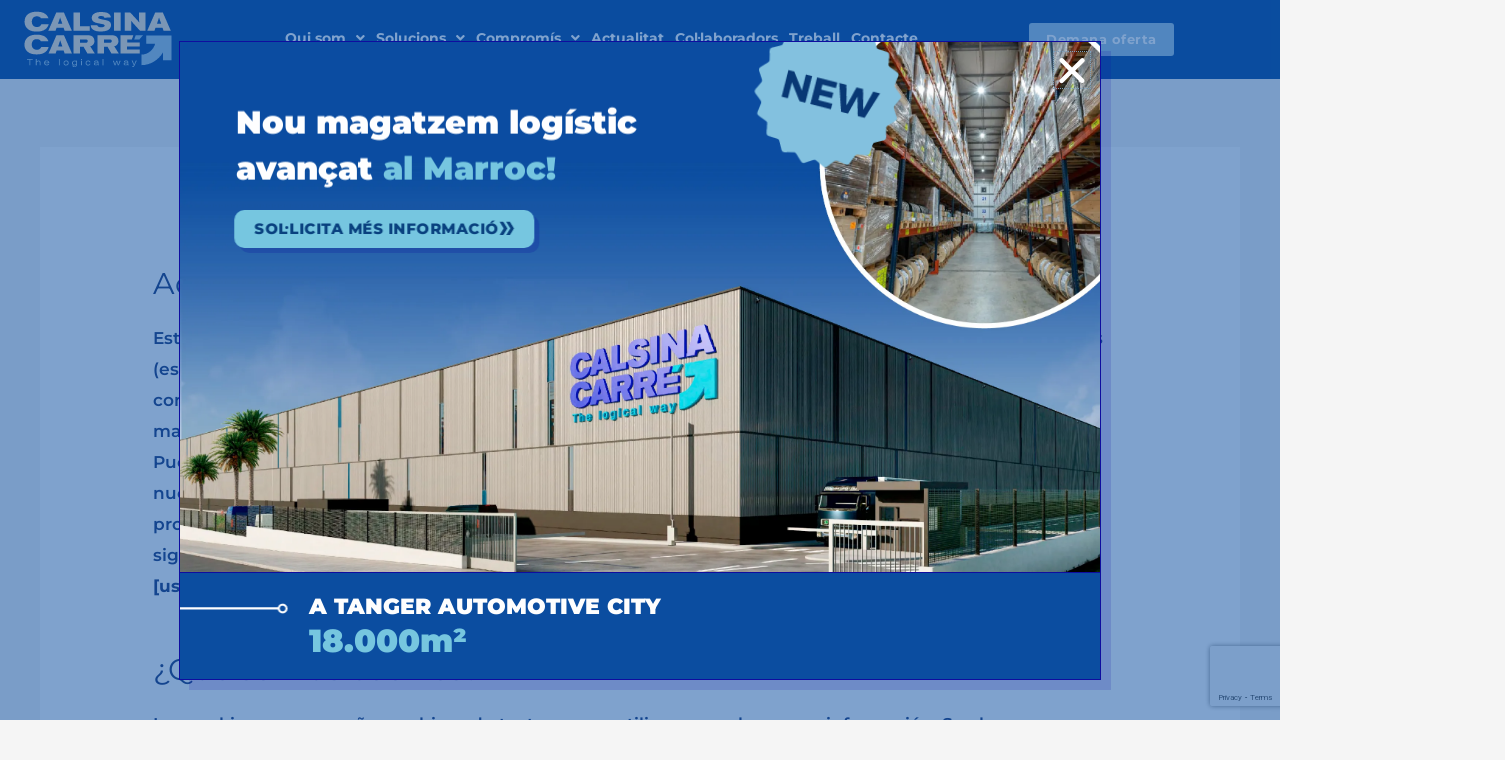

--- FILE ---
content_type: text/html; charset=UTF-8
request_url: https://www.calsina-carre.com/ca/politica-de-cookies/
body_size: 38187
content:
<!DOCTYPE html>
<html lang="ca">
<head>
<meta charset="UTF-8">
<meta name="viewport" content="width=device-width, initial-scale=1">
	<link rel="profile" href="https://gmpg.org/xfn/11"> 
	<meta name='robots' content='index, follow, max-image-preview:large, max-snippet:-1, max-video-preview:-1' />
<script id="cookieyes" type="text/javascript" src="https://cdn-cookieyes.com/client_data/38ccd1863e9f2740b36e48dc/script.js"></script>
	<!-- This site is optimized with the Yoast SEO plugin v25.2 - https://yoast.com/wordpress/plugins/seo/ -->
	<title>Política de cookies - Calsina Carré Transports &amp; Logistics</title>
	<link rel="canonical" href="https://www.calsina-carre.com/ca/politica-de-cookies/" />
	<meta property="og:locale" content="ca_ES" />
	<meta property="og:type" content="article" />
	<meta property="og:title" content="Política de cookies - Calsina Carré Transports &amp; Logistics" />
	<meta property="og:description" content="Acerca de esta política de cookies Esta Política de Cookies explica qué son las cookies y cómo las usamos, los tipos de cookies que utilizamos (es decir, la información que recopilamos mediante cookies y cómo se utiliza dicha información), y cómo controlar las preferencias de cookies. Para obtener más información sobre cómo usamos, almacenamos y [&hellip;]" />
	<meta property="og:url" content="https://www.calsina-carre.com/ca/politica-de-cookies/" />
	<meta property="og:site_name" content="Calsina Carré Transports &amp; Logistics" />
	<meta name="twitter:card" content="summary_large_image" />
	<meta name="twitter:label1" content="Temps estimat de lectura" />
	<meta name="twitter:data1" content="3 minuts" />
	<script type="application/ld+json" class="yoast-schema-graph">{
    "@context": "https:\/\/schema.org",
    "@graph": [
        {
            "@type": "WebPage",
            "@id": "https:\/\/www.calsina-carre.com\/politica-de-cookies\/",
            "url": "https:\/\/www.calsina-carre.com\/politica-de-cookies\/",
            "name": "Pol\u00edtica de cookies - Calsina Carr\u00e9 Transports &amp; Logistics",
            "isPartOf": {
                "@id": "https:\/\/www.calsina-carre.com\/ca\/#website"
            },
            "datePublished": "2025-05-19T12:03:23+00:00",
            "breadcrumb": {
                "@id": "https:\/\/www.calsina-carre.com\/politica-de-cookies\/#breadcrumb"
            },
            "inLanguage": "ca",
            "potentialAction": [
                {
                    "@type": "ReadAction",
                    "target": [
                        "https:\/\/www.calsina-carre.com\/politica-de-cookies\/"
                    ]
                }
            ]
        },
        {
            "@type": "BreadcrumbList",
            "@id": "https:\/\/www.calsina-carre.com\/politica-de-cookies\/#breadcrumb",
            "itemListElement": [
                {
                    "@type": "ListItem",
                    "position": 1,
                    "name": "Portada",
                    "item": "https:\/\/www.calsina-carre.com\/"
                },
                {
                    "@type": "ListItem",
                    "position": 2,
                    "name": "Pol\u00edtica de cookies"
                }
            ]
        },
        {
            "@type": "WebSite",
            "@id": "https:\/\/www.calsina-carre.com\/ca\/#website",
            "url": "https:\/\/www.calsina-carre.com\/ca\/",
            "name": "Calsina Carr\u00e9 Transports &amp; Logistics",
            "description": "Transports &amp; Logistics",
            "publisher": {
                "@id": "https:\/\/www.calsina-carre.com\/ca\/#organization"
            },
            "potentialAction": [
                {
                    "@type": "SearchAction",
                    "target": {
                        "@type": "EntryPoint",
                        "urlTemplate": "https:\/\/www.calsina-carre.com\/ca\/?s={search_term_string}"
                    },
                    "query-input": {
                        "@type": "PropertyValueSpecification",
                        "valueRequired": true,
                        "valueName": "search_term_string"
                    }
                }
            ],
            "inLanguage": "ca"
        },
        {
            "@type": "Organization",
            "@id": "https:\/\/www.calsina-carre.com\/ca\/#organization",
            "name": "Calsina Carr\u00e9 Transports &amp; Logistics",
            "url": "https:\/\/www.calsina-carre.com\/ca\/",
            "logo": {
                "@type": "ImageObject",
                "inLanguage": "ca",
                "@id": "https:\/\/www.calsina-carre.com\/ca\/#\/schema\/logo\/image\/",
                "url": "https:\/\/www.calsina-carre.com\/wp-content\/uploads\/2021\/01\/LOGO-CALSINA-CARRE.png",
                "contentUrl": "https:\/\/www.calsina-carre.com\/wp-content\/uploads\/2021\/01\/LOGO-CALSINA-CARRE.png",
                "width": 1682,
                "height": 1029,
                "caption": "Calsina Carr\u00e9 Transports &amp; Logistics"
            },
            "image": {
                "@id": "https:\/\/www.calsina-carre.com\/ca\/#\/schema\/logo\/image\/"
            }
        }
    ]
}</script>
	<!-- / Yoast SEO plugin. -->


<link rel='dns-prefetch' href='//fonts.googleapis.com' />
<link rel="alternate" type="application/rss+xml" title="Calsina Carré Transports &amp; Logistics &raquo; Canal d&#039;informació" href="https://www.calsina-carre.com/ca/feed/" />
<link rel="alternate" type="application/rss+xml" title="Calsina Carré Transports &amp; Logistics &raquo; Canal dels comentaris" href="https://www.calsina-carre.com/ca/comments/feed/" />
<script>
window._wpemojiSettings = {"baseUrl":"https:\/\/s.w.org\/images\/core\/emoji\/15.0.3\/72x72\/","ext":".png","svgUrl":"https:\/\/s.w.org\/images\/core\/emoji\/15.0.3\/svg\/","svgExt":".svg","source":{"concatemoji":"https:\/\/www.calsina-carre.com\/wp-includes\/js\/wp-emoji-release.min.js?ver=6.6.4"}};
/*! This file is auto-generated */
!function(i,n){var o,s,e;function c(e){try{var t={supportTests:e,timestamp:(new Date).valueOf()};sessionStorage.setItem(o,JSON.stringify(t))}catch(e){}}function p(e,t,n){e.clearRect(0,0,e.canvas.width,e.canvas.height),e.fillText(t,0,0);var t=new Uint32Array(e.getImageData(0,0,e.canvas.width,e.canvas.height).data),r=(e.clearRect(0,0,e.canvas.width,e.canvas.height),e.fillText(n,0,0),new Uint32Array(e.getImageData(0,0,e.canvas.width,e.canvas.height).data));return t.every(function(e,t){return e===r[t]})}function u(e,t,n){switch(t){case"flag":return n(e,"\ud83c\udff3\ufe0f\u200d\u26a7\ufe0f","\ud83c\udff3\ufe0f\u200b\u26a7\ufe0f")?!1:!n(e,"\ud83c\uddfa\ud83c\uddf3","\ud83c\uddfa\u200b\ud83c\uddf3")&&!n(e,"\ud83c\udff4\udb40\udc67\udb40\udc62\udb40\udc65\udb40\udc6e\udb40\udc67\udb40\udc7f","\ud83c\udff4\u200b\udb40\udc67\u200b\udb40\udc62\u200b\udb40\udc65\u200b\udb40\udc6e\u200b\udb40\udc67\u200b\udb40\udc7f");case"emoji":return!n(e,"\ud83d\udc26\u200d\u2b1b","\ud83d\udc26\u200b\u2b1b")}return!1}function f(e,t,n){var r="undefined"!=typeof WorkerGlobalScope&&self instanceof WorkerGlobalScope?new OffscreenCanvas(300,150):i.createElement("canvas"),a=r.getContext("2d",{willReadFrequently:!0}),o=(a.textBaseline="top",a.font="600 32px Arial",{});return e.forEach(function(e){o[e]=t(a,e,n)}),o}function t(e){var t=i.createElement("script");t.src=e,t.defer=!0,i.head.appendChild(t)}"undefined"!=typeof Promise&&(o="wpEmojiSettingsSupports",s=["flag","emoji"],n.supports={everything:!0,everythingExceptFlag:!0},e=new Promise(function(e){i.addEventListener("DOMContentLoaded",e,{once:!0})}),new Promise(function(t){var n=function(){try{var e=JSON.parse(sessionStorage.getItem(o));if("object"==typeof e&&"number"==typeof e.timestamp&&(new Date).valueOf()<e.timestamp+604800&&"object"==typeof e.supportTests)return e.supportTests}catch(e){}return null}();if(!n){if("undefined"!=typeof Worker&&"undefined"!=typeof OffscreenCanvas&&"undefined"!=typeof URL&&URL.createObjectURL&&"undefined"!=typeof Blob)try{var e="postMessage("+f.toString()+"("+[JSON.stringify(s),u.toString(),p.toString()].join(",")+"));",r=new Blob([e],{type:"text/javascript"}),a=new Worker(URL.createObjectURL(r),{name:"wpTestEmojiSupports"});return void(a.onmessage=function(e){c(n=e.data),a.terminate(),t(n)})}catch(e){}c(n=f(s,u,p))}t(n)}).then(function(e){for(var t in e)n.supports[t]=e[t],n.supports.everything=n.supports.everything&&n.supports[t],"flag"!==t&&(n.supports.everythingExceptFlag=n.supports.everythingExceptFlag&&n.supports[t]);n.supports.everythingExceptFlag=n.supports.everythingExceptFlag&&!n.supports.flag,n.DOMReady=!1,n.readyCallback=function(){n.DOMReady=!0}}).then(function(){return e}).then(function(){var e;n.supports.everything||(n.readyCallback(),(e=n.source||{}).concatemoji?t(e.concatemoji):e.wpemoji&&e.twemoji&&(t(e.twemoji),t(e.wpemoji)))}))}((window,document),window._wpemojiSettings);
</script>
<link rel='stylesheet' id='astra-theme-css-css' href='https://www.calsina-carre.com/wp-content/themes/astra/assets/css/minified/style.min.css?ver=4.11.1' media='all' />
<style id='astra-theme-css-inline-css'>
.ast-no-sidebar .entry-content .alignfull {margin-left: calc( -50vw + 50%);margin-right: calc( -50vw + 50%);max-width: 100vw;width: 100vw;}.ast-no-sidebar .entry-content .alignwide {margin-left: calc(-41vw + 50%);margin-right: calc(-41vw + 50%);max-width: unset;width: unset;}.ast-no-sidebar .entry-content .alignfull .alignfull,.ast-no-sidebar .entry-content .alignfull .alignwide,.ast-no-sidebar .entry-content .alignwide .alignfull,.ast-no-sidebar .entry-content .alignwide .alignwide,.ast-no-sidebar .entry-content .wp-block-column .alignfull,.ast-no-sidebar .entry-content .wp-block-column .alignwide{width: 100%;margin-left: auto;margin-right: auto;}.wp-block-gallery,.blocks-gallery-grid {margin: 0;}.wp-block-separator {max-width: 100px;}.wp-block-separator.is-style-wide,.wp-block-separator.is-style-dots {max-width: none;}.entry-content .has-2-columns .wp-block-column:first-child {padding-right: 10px;}.entry-content .has-2-columns .wp-block-column:last-child {padding-left: 10px;}@media (max-width: 782px) {.entry-content .wp-block-columns .wp-block-column {flex-basis: 100%;}.entry-content .has-2-columns .wp-block-column:first-child {padding-right: 0;}.entry-content .has-2-columns .wp-block-column:last-child {padding-left: 0;}}body .entry-content .wp-block-latest-posts {margin-left: 0;}body .entry-content .wp-block-latest-posts li {list-style: none;}.ast-no-sidebar .ast-container .entry-content .wp-block-latest-posts {margin-left: 0;}.ast-header-break-point .entry-content .alignwide {margin-left: auto;margin-right: auto;}.entry-content .blocks-gallery-item img {margin-bottom: auto;}.wp-block-pullquote {border-top: 4px solid #555d66;border-bottom: 4px solid #555d66;color: #40464d;}:root{--ast-post-nav-space:0;--ast-container-default-xlg-padding:6.67em;--ast-container-default-lg-padding:5.67em;--ast-container-default-slg-padding:4.34em;--ast-container-default-md-padding:3.34em;--ast-container-default-sm-padding:6.67em;--ast-container-default-xs-padding:2.4em;--ast-container-default-xxs-padding:1.4em;--ast-code-block-background:#EEEEEE;--ast-comment-inputs-background:#FAFAFA;--ast-normal-container-width:1200px;--ast-narrow-container-width:750px;--ast-blog-title-font-weight:normal;--ast-blog-meta-weight:inherit;--ast-global-color-primary:var(--ast-global-color-5);--ast-global-color-secondary:var(--ast-global-color-4);--ast-global-color-alternate-background:var(--ast-global-color-7);--ast-global-color-subtle-background:var(--ast-global-color-6);--ast-bg-style-guide:#F8FAFC;--ast-shadow-style-guide:0px 0px 4px 0 #00000057;--ast-global-dark-bg-style:#fff;--ast-global-dark-lfs:#fbfbfb;--ast-widget-bg-color:#fafafa;--ast-wc-container-head-bg-color:#fbfbfb;--ast-title-layout-bg:#eeeeee;--ast-search-border-color:#e7e7e7;--ast-lifter-hover-bg:#e6e6e6;--ast-gallery-block-color:#000;--srfm-color-input-label:var(--ast-global-color-2);}html{font-size:106.25%;}a,.page-title{color:#93bbdc;}a:hover,a:focus{color:#7c9fbb;}body,button,input,select,textarea,.ast-button,.ast-custom-button{font-family:'Montserrat',sans-serif;font-weight:600;font-size:17px;font-size:1rem;}blockquote{color:#000032;}p,.entry-content p{margin-bottom:1em;}h1,.entry-content h1,.entry-content h1 a,h2,.entry-content h2,.entry-content h2 a,h3,.entry-content h3,.entry-content h3 a,h4,.entry-content h4,.entry-content h4 a,h5,.entry-content h5,.entry-content h5 a,h6,.entry-content h6,.entry-content h6 a,.site-title,.site-title a{font-family:'Montserrat',sans-serif;font-weight:400;line-height:1.2em;}.ast-site-identity .site-title a{color:var(--ast-global-color-2);}.site-title{font-size:35px;font-size:2.0588235294118rem;display:none;}header .custom-logo-link img{max-width:180px;width:180px;}.astra-logo-svg{width:180px;}.site-header .site-description{font-size:15px;font-size:0.88235294117647rem;display:none;}.entry-title{font-size:30px;font-size:1.7647058823529rem;}.archive .ast-article-post .ast-article-inner,.blog .ast-article-post .ast-article-inner,.archive .ast-article-post .ast-article-inner:hover,.blog .ast-article-post .ast-article-inner:hover{overflow:hidden;}h1,.entry-content h1,.entry-content h1 a{font-size:62px;font-size:3.6470588235294rem;font-weight:400;font-family:'Montserrat',sans-serif;line-height:1.4em;}h2,.entry-content h2,.entry-content h2 a{font-size:36px;font-size:2.1176470588235rem;font-weight:400;font-family:'Montserrat',sans-serif;line-height:1.3em;}h3,.entry-content h3,.entry-content h3 a{font-size:30px;font-size:1.7647058823529rem;font-weight:400;font-family:'Montserrat',sans-serif;line-height:1.3em;}h4,.entry-content h4,.entry-content h4 a{font-size:27px;font-size:1.5882352941176rem;line-height:1.2em;font-family:'Montserrat',sans-serif;}h5,.entry-content h5,.entry-content h5 a{font-size:20px;font-size:1.1764705882353rem;line-height:1.2em;font-family:'Montserrat',sans-serif;}h6,.entry-content h6,.entry-content h6 a{font-size:16px;font-size:0.94117647058824rem;line-height:1.25em;font-family:'Montserrat',sans-serif;}::selection{background-color:#203d7d;color:#ffffff;}body,h1,.entry-title a,.entry-content h1,.entry-content h1 a,h2,.entry-content h2,.entry-content h2 a,h3,.entry-content h3,.entry-content h3 a,h4,.entry-content h4,.entry-content h4 a,h5,.entry-content h5,.entry-content h5 a,h6,.entry-content h6,.entry-content h6 a{color:#203d7d;}.tagcloud a:hover,.tagcloud a:focus,.tagcloud a.current-item{color:#000000;border-color:#93bbdc;background-color:#93bbdc;}input:focus,input[type="text"]:focus,input[type="email"]:focus,input[type="url"]:focus,input[type="password"]:focus,input[type="reset"]:focus,input[type="search"]:focus,textarea:focus{border-color:#93bbdc;}input[type="radio"]:checked,input[type=reset],input[type="checkbox"]:checked,input[type="checkbox"]:hover:checked,input[type="checkbox"]:focus:checked,input[type=range]::-webkit-slider-thumb{border-color:#93bbdc;background-color:#93bbdc;box-shadow:none;}.site-footer a:hover + .post-count,.site-footer a:focus + .post-count{background:#93bbdc;border-color:#93bbdc;}.single .nav-links .nav-previous,.single .nav-links .nav-next{color:#93bbdc;}.entry-meta,.entry-meta *{line-height:1.45;color:#93bbdc;}.entry-meta a:not(.ast-button):hover,.entry-meta a:not(.ast-button):hover *,.entry-meta a:not(.ast-button):focus,.entry-meta a:not(.ast-button):focus *,.page-links > .page-link,.page-links .page-link:hover,.post-navigation a:hover{color:#7c9fbb;}#cat option,.secondary .calendar_wrap thead a,.secondary .calendar_wrap thead a:visited{color:#93bbdc;}.secondary .calendar_wrap #today,.ast-progress-val span{background:#93bbdc;}.secondary a:hover + .post-count,.secondary a:focus + .post-count{background:#93bbdc;border-color:#93bbdc;}.calendar_wrap #today > a{color:#000000;}.page-links .page-link,.single .post-navigation a{color:#93bbdc;}.ast-search-menu-icon .search-form button.search-submit{padding:0 4px;}.ast-search-menu-icon form.search-form{padding-right:0;}.ast-header-search .ast-search-menu-icon.ast-dropdown-active .search-form,.ast-header-search .ast-search-menu-icon.ast-dropdown-active .search-field:focus{transition:all 0.2s;}.search-form input.search-field:focus{outline:none;}.widget-title,.widget .wp-block-heading{font-size:24px;font-size:1.4117647058824rem;color:#203d7d;}.ast-search-menu-icon.slide-search a:focus-visible:focus-visible,.astra-search-icon:focus-visible,#close:focus-visible,a:focus-visible,.ast-menu-toggle:focus-visible,.site .skip-link:focus-visible,.wp-block-loginout input:focus-visible,.wp-block-search.wp-block-search__button-inside .wp-block-search__inside-wrapper,.ast-header-navigation-arrow:focus-visible,.woocommerce .wc-proceed-to-checkout > .checkout-button:focus-visible,.woocommerce .woocommerce-MyAccount-navigation ul li a:focus-visible,.ast-orders-table__row .ast-orders-table__cell:focus-visible,.woocommerce .woocommerce-order-details .order-again > .button:focus-visible,.woocommerce .woocommerce-message a.button.wc-forward:focus-visible,.woocommerce #minus_qty:focus-visible,.woocommerce #plus_qty:focus-visible,a#ast-apply-coupon:focus-visible,.woocommerce .woocommerce-info a:focus-visible,.woocommerce .astra-shop-summary-wrap a:focus-visible,.woocommerce a.wc-forward:focus-visible,#ast-apply-coupon:focus-visible,.woocommerce-js .woocommerce-mini-cart-item a.remove:focus-visible,#close:focus-visible,.button.search-submit:focus-visible,#search_submit:focus,.normal-search:focus-visible,.ast-header-account-wrap:focus-visible,.woocommerce .ast-on-card-button.ast-quick-view-trigger:focus{outline-style:dotted;outline-color:inherit;outline-width:thin;}input:focus,input[type="text"]:focus,input[type="email"]:focus,input[type="url"]:focus,input[type="password"]:focus,input[type="reset"]:focus,input[type="search"]:focus,input[type="number"]:focus,textarea:focus,.wp-block-search__input:focus,[data-section="section-header-mobile-trigger"] .ast-button-wrap .ast-mobile-menu-trigger-minimal:focus,.ast-mobile-popup-drawer.active .menu-toggle-close:focus,.woocommerce-ordering select.orderby:focus,#ast-scroll-top:focus,#coupon_code:focus,.woocommerce-page #comment:focus,.woocommerce #reviews #respond input#submit:focus,.woocommerce a.add_to_cart_button:focus,.woocommerce .button.single_add_to_cart_button:focus,.woocommerce .woocommerce-cart-form button:focus,.woocommerce .woocommerce-cart-form__cart-item .quantity .qty:focus,.woocommerce .woocommerce-billing-fields .woocommerce-billing-fields__field-wrapper .woocommerce-input-wrapper > .input-text:focus,.woocommerce #order_comments:focus,.woocommerce #place_order:focus,.woocommerce .woocommerce-address-fields .woocommerce-address-fields__field-wrapper .woocommerce-input-wrapper > .input-text:focus,.woocommerce .woocommerce-MyAccount-content form button:focus,.woocommerce .woocommerce-MyAccount-content .woocommerce-EditAccountForm .woocommerce-form-row .woocommerce-Input.input-text:focus,.woocommerce .ast-woocommerce-container .woocommerce-pagination ul.page-numbers li a:focus,body #content .woocommerce form .form-row .select2-container--default .select2-selection--single:focus,#ast-coupon-code:focus,.woocommerce.woocommerce-js .quantity input[type=number]:focus,.woocommerce-js .woocommerce-mini-cart-item .quantity input[type=number]:focus,.woocommerce p#ast-coupon-trigger:focus{border-style:dotted;border-color:inherit;border-width:thin;}input{outline:none;}.main-header-menu .menu-link,.ast-header-custom-item a{color:#203d7d;}.main-header-menu .menu-item:hover > .menu-link,.main-header-menu .menu-item:hover > .ast-menu-toggle,.main-header-menu .ast-masthead-custom-menu-items a:hover,.main-header-menu .menu-item.focus > .menu-link,.main-header-menu .menu-item.focus > .ast-menu-toggle,.main-header-menu .current-menu-item > .menu-link,.main-header-menu .current-menu-ancestor > .menu-link,.main-header-menu .current-menu-item > .ast-menu-toggle,.main-header-menu .current-menu-ancestor > .ast-menu-toggle{color:#93bbdc;}.header-main-layout-3 .ast-main-header-bar-alignment{margin-right:auto;}.header-main-layout-2 .site-header-section-left .ast-site-identity{text-align:left;}.site-logo-img img{ transition:all 0.2s linear;}body .ast-oembed-container *{position:absolute;top:0;width:100%;height:100%;left:0;}body .wp-block-embed-pocket-casts .ast-oembed-container *{position:unset;}.ast-header-break-point .ast-mobile-menu-buttons-minimal.menu-toggle{background:transparent;color:#3b4fe4;}.ast-header-break-point .ast-mobile-menu-buttons-outline.menu-toggle{background:transparent;border:1px solid #3b4fe4;color:#3b4fe4;}.ast-header-break-point .ast-mobile-menu-buttons-fill.menu-toggle{background:#3b4fe4;color:#ffffff;}.ast-single-post-featured-section + article {margin-top: 2em;}.site-content .ast-single-post-featured-section img {width: 100%;overflow: hidden;object-fit: cover;}.site > .ast-single-related-posts-container {margin-top: 0;}@media (min-width: 769px) {.ast-desktop .ast-container--narrow {max-width: var(--ast-narrow-container-width);margin: 0 auto;}}.ast-small-footer > .ast-footer-overlay{background-color:#4f96ce;;}.footer-adv .footer-adv-overlay{border-top-style:solid;border-top-color:#7a7a7a;}.footer-adv .widget-title,.footer-adv .widget-title a{color:#3a3a3a;}.footer-adv{color:#434343;}.footer-adv a{color:#707070;}.footer-adv .tagcloud a:hover,.footer-adv .tagcloud a.current-item{border-color:#707070;background-color:#707070;}.footer-adv a:hover,.footer-adv .no-widget-text a:hover,.footer-adv a:focus,.footer-adv .no-widget-text a:focus{color:#0a0a0a;}.footer-adv .calendar_wrap #today,.footer-adv a:hover + .post-count{background-color:#707070;}.footer-adv-overlay{background-color:#f3f3f7;;}.wp-block-buttons.aligncenter{justify-content:center;}@media (max-width:782px){.entry-content .wp-block-columns .wp-block-column{margin-left:0px;}}.wp-block-image.aligncenter{margin-left:auto;margin-right:auto;}.wp-block-table.aligncenter{margin-left:auto;margin-right:auto;}.wp-block-buttons .wp-block-button.is-style-outline .wp-block-button__link.wp-element-button,.ast-outline-button,.wp-block-uagb-buttons-child .uagb-buttons-repeater.ast-outline-button{border-color:#3b4fe4;border-top-width:2px;border-right-width:2px;border-bottom-width:2px;border-left-width:2px;font-family:'Poppins',sans-serif;font-weight:500;font-size:14px;font-size:0.82352941176471rem;line-height:1em;border-top-left-radius:6px;border-top-right-radius:6px;border-bottom-right-radius:6px;border-bottom-left-radius:6px;}.wp-block-button.is-style-outline .wp-block-button__link:hover,.wp-block-buttons .wp-block-button.is-style-outline .wp-block-button__link:focus,.wp-block-buttons .wp-block-button.is-style-outline > .wp-block-button__link:not(.has-text-color):hover,.wp-block-buttons .wp-block-button.wp-block-button__link.is-style-outline:not(.has-text-color):hover,.ast-outline-button:hover,.ast-outline-button:focus,.wp-block-uagb-buttons-child .uagb-buttons-repeater.ast-outline-button:hover,.wp-block-uagb-buttons-child .uagb-buttons-repeater.ast-outline-button:focus{background-color:#2238e2;}.wp-block-button .wp-block-button__link.wp-element-button.is-style-outline:not(.has-background),.wp-block-button.is-style-outline>.wp-block-button__link.wp-element-button:not(.has-background),.ast-outline-button{background-color:#3b4fe4;}.entry-content[data-ast-blocks-layout] > figure{margin-bottom:1em;}.elementor-widget-container .elementor-loop-container .e-loop-item[data-elementor-type="loop-item"]{width:100%;}@media (max-width:768px){.ast-separate-container #primary,.ast-separate-container #secondary{padding:1.5em 0;}#primary,#secondary{padding:1.5em 0;margin:0;}.ast-left-sidebar #content > .ast-container{display:flex;flex-direction:column-reverse;width:100%;}.ast-separate-container .ast-article-post,.ast-separate-container .ast-article-single{padding:1.5em 2.14em;}.ast-author-box img.avatar{margin:20px 0 0 0;}}@media (min-width:769px){.ast-separate-container.ast-right-sidebar #primary,.ast-separate-container.ast-left-sidebar #primary{border:0;}.search-no-results.ast-separate-container #primary{margin-bottom:4em;}}.elementor-widget-button .elementor-button{border-style:solid;text-decoration:none;border-top-width:0px;border-right-width:0px;border-left-width:0px;border-bottom-width:0px;}body .elementor-button.elementor-size-sm,body .elementor-button.elementor-size-xs,body .elementor-button.elementor-size-md,body .elementor-button.elementor-size-lg,body .elementor-button.elementor-size-xl,body .elementor-button{border-top-left-radius:6px;border-top-right-radius:6px;border-bottom-right-radius:6px;border-bottom-left-radius:6px;padding-top:18px;padding-right:22px;padding-bottom:18px;padding-left:22px;}.elementor-widget-button .elementor-button{border-color:#3b4fe4;background-color:#3b4fe4;}.elementor-widget-button .elementor-button:hover,.elementor-widget-button .elementor-button:focus{color:#ffffff;background-color:#2238e2;border-color:#2238e2;}.wp-block-button .wp-block-button__link ,.elementor-widget-button .elementor-button,.elementor-widget-button .elementor-button:visited{color:#ffffff;}.elementor-widget-button .elementor-button{font-family:'Poppins',sans-serif;font-weight:500;font-size:14px;font-size:0.82352941176471rem;line-height:1em;text-transform:capitalize;letter-spacing:0.5px;}body .elementor-button.elementor-size-sm,body .elementor-button.elementor-size-xs,body .elementor-button.elementor-size-md,body .elementor-button.elementor-size-lg,body .elementor-button.elementor-size-xl,body .elementor-button{font-size:14px;font-size:0.82352941176471rem;}.wp-block-button .wp-block-button__link:hover,.wp-block-button .wp-block-button__link:focus{color:#ffffff;background-color:#2238e2;border-color:#2238e2;}.elementor-widget-heading h1.elementor-heading-title{line-height:1.4em;}.elementor-widget-heading h2.elementor-heading-title{line-height:1.3em;}.elementor-widget-heading h3.elementor-heading-title{line-height:1.3em;}.elementor-widget-heading h4.elementor-heading-title{line-height:1.2em;}.elementor-widget-heading h5.elementor-heading-title{line-height:1.2em;}.elementor-widget-heading h6.elementor-heading-title{line-height:1.25em;}.wp-block-button .wp-block-button__link{border-style:solid;border-top-width:0px;border-right-width:0px;border-left-width:0px;border-bottom-width:0px;border-color:#3b4fe4;background-color:#3b4fe4;color:#ffffff;font-family:'Poppins',sans-serif;font-weight:500;line-height:1em;text-transform:capitalize;letter-spacing:0.5px;font-size:14px;font-size:0.82352941176471rem;border-top-left-radius:6px;border-top-right-radius:6px;border-bottom-right-radius:6px;border-bottom-left-radius:6px;padding-top:18px;padding-right:22px;padding-bottom:18px;padding-left:22px;}.menu-toggle,button,.ast-button,.ast-custom-button,.button,input#submit,input[type="button"],input[type="submit"],input[type="reset"]{border-style:solid;border-top-width:0px;border-right-width:0px;border-left-width:0px;border-bottom-width:0px;color:#ffffff;border-color:#3b4fe4;background-color:#3b4fe4;padding-top:18px;padding-right:22px;padding-bottom:18px;padding-left:22px;font-family:'Poppins',sans-serif;font-weight:500;font-size:14px;font-size:0.82352941176471rem;line-height:1em;text-transform:capitalize;letter-spacing:0.5px;border-top-left-radius:6px;border-top-right-radius:6px;border-bottom-right-radius:6px;border-bottom-left-radius:6px;}button:focus,.menu-toggle:hover,button:hover,.ast-button:hover,.ast-custom-button:hover .button:hover,.ast-custom-button:hover ,input[type=reset]:hover,input[type=reset]:focus,input#submit:hover,input#submit:focus,input[type="button"]:hover,input[type="button"]:focus,input[type="submit"]:hover,input[type="submit"]:focus{color:#ffffff;background-color:#2238e2;border-color:#2238e2;}@media (max-width:768px){.ast-mobile-header-stack .main-header-bar .ast-search-menu-icon{display:inline-block;}.ast-header-break-point.ast-header-custom-item-outside .ast-mobile-header-stack .main-header-bar .ast-search-icon{margin:0;}.ast-comment-avatar-wrap img{max-width:2.5em;}.ast-comment-meta{padding:0 1.8888em 1.3333em;}.ast-separate-container .ast-comment-list li.depth-1{padding:1.5em 2.14em;}.ast-separate-container .comment-respond{padding:2em 2.14em;}}@media (min-width:544px){.ast-container{max-width:100%;}}@media (max-width:544px){.ast-separate-container .ast-article-post,.ast-separate-container .ast-article-single,.ast-separate-container .comments-title,.ast-separate-container .ast-archive-description{padding:1.5em 1em;}.ast-separate-container #content .ast-container{padding-left:0.54em;padding-right:0.54em;}.ast-separate-container .ast-comment-list .bypostauthor{padding:.5em;}.ast-search-menu-icon.ast-dropdown-active .search-field{width:170px;}.site-branding img,.site-header .site-logo-img .custom-logo-link img{max-width:100%;}}.footer-adv .tagcloud a:hover,.footer-adv .tagcloud a.current-item{color:#ffffff;}.footer-adv .calendar_wrap #today{color:#ffffff;} #ast-mobile-header .ast-site-header-cart-li a{pointer-events:none;}.ast-no-sidebar.ast-separate-container .entry-content .alignfull {margin-left: -6.67em;margin-right: -6.67em;width: auto;}@media (max-width: 1200px) {.ast-no-sidebar.ast-separate-container .entry-content .alignfull {margin-left: -2.4em;margin-right: -2.4em;}}@media (max-width: 768px) {.ast-no-sidebar.ast-separate-container .entry-content .alignfull {margin-left: -2.14em;margin-right: -2.14em;}}@media (max-width: 544px) {.ast-no-sidebar.ast-separate-container .entry-content .alignfull {margin-left: -1em;margin-right: -1em;}}.ast-no-sidebar.ast-separate-container .entry-content .alignwide {margin-left: -20px;margin-right: -20px;}.ast-no-sidebar.ast-separate-container .entry-content .wp-block-column .alignfull,.ast-no-sidebar.ast-separate-container .entry-content .wp-block-column .alignwide {margin-left: auto;margin-right: auto;width: 100%;}@media (max-width:768px){.site-title{display:none;}.site-header .site-description{display:none;}h1,.entry-content h1,.entry-content h1 a{font-size:56px;}h2,.entry-content h2,.entry-content h2 a{font-size:32px;}h3,.entry-content h3,.entry-content h3 a{font-size:28px;}h4,.entry-content h4,.entry-content h4 a{font-size:24px;font-size:1.4117647058824rem;}h5,.entry-content h5,.entry-content h5 a{font-size:20px;font-size:1.1764705882353rem;}h6,.entry-content h6,.entry-content h6 a{font-size:16px;font-size:0.94117647058824rem;}}@media (max-width:544px){.site-title{display:none;}.site-header .site-description{display:none;}h1,.entry-content h1,.entry-content h1 a{font-size:32px;}h2,.entry-content h2,.entry-content h2 a{font-size:24px;}h3,.entry-content h3,.entry-content h3 a{font-size:22px;}h4,.entry-content h4,.entry-content h4 a{font-size:20px;font-size:1.1764705882353rem;}h5,.entry-content h5,.entry-content h5 a{font-size:18px;font-size:1.0588235294118rem;}h6,.entry-content h6,.entry-content h6 a{font-size:15px;font-size:0.88235294117647rem;}}@media (max-width:768px){html{font-size:96.9%;}}@media (max-width:544px){html{font-size:96.9%;}}@media (min-width:769px){.ast-container{max-width:1240px;}}@font-face {font-family: "Astra";src: url(https://www.calsina-carre.com/wp-content/themes/astra/assets/fonts/astra.woff) format("woff"),url(https://www.calsina-carre.com/wp-content/themes/astra/assets/fonts/astra.ttf) format("truetype"),url(https://www.calsina-carre.com/wp-content/themes/astra/assets/fonts/astra.svg#astra) format("svg");font-weight: normal;font-style: normal;font-display: fallback;}@media (max-width:921px) {.main-header-bar .main-header-bar-navigation{display:none;}}@media (min-width:769px){.single-post .site-content > .ast-container{max-width:1200px;}}.ast-desktop .main-header-menu.submenu-with-border .sub-menu,.ast-desktop .main-header-menu.submenu-with-border .astra-full-megamenu-wrapper{border-color:#eaeaea;}.ast-desktop .main-header-menu.submenu-with-border .sub-menu{border-top-width:1px;border-right-width:1px;border-left-width:1px;border-bottom-width:1px;border-style:solid;}.ast-desktop .main-header-menu.submenu-with-border .sub-menu .sub-menu{top:-1px;}.ast-desktop .main-header-menu.submenu-with-border .sub-menu .menu-link,.ast-desktop .main-header-menu.submenu-with-border .children .menu-link{border-bottom-width:1px;border-style:solid;border-color:#eaeaea;}@media (min-width:769px){.main-header-menu .sub-menu .menu-item.ast-left-align-sub-menu:hover > .sub-menu,.main-header-menu .sub-menu .menu-item.ast-left-align-sub-menu.focus > .sub-menu{margin-left:-2px;}}.ast-small-footer{border-top-style:solid;border-top-width:0px;border-top-color:#fff;}.site .comments-area{padding-bottom:3em;}.ast-header-widget-area {line-height: 1.65;}.ast-header-widget-area .widget-title,.ast-header-widget-area .no-widget-text {margin-bottom: 0;}.ast-header-widget-area .widget {margin: .5em;display: inline-block;vertical-align: middle;}.ast-header-widget-area .widget p {margin-bottom: 0;}.ast-header-widget-area .widget ul {position: static;border: 0;width: auto;}.ast-header-widget-area .widget ul a {border: 0;}.ast-header-widget-area .widget.widget_search .search-field,.ast-header-widget-area .widget.widget_search .search-field:focus {padding: 10px 45px 10px 15px;}.ast-header-widget-area .widget:last-child {margin-bottom: 0.5em;margin-right: 0;}.submenu-with-border .ast-header-widget-area .widget ul {position: static;border: 0;width: auto;}.submenu-with-border .ast-header-widget-area .widget ul a {border: 0;}.ast-header-break-point .ast-header-widget-area .widget {margin: .5em 0;display: block;}.ast-header-break-point.ast-header-custom-item-inside .main-header-bar .main-header-bar-navigation .ast-search-icon {display: none;}.ast-header-break-point.ast-header-custom-item-inside .main-header-bar .ast-search-menu-icon .search-form {padding: 0;display: block;overflow: hidden;}.ast-header-break-point .ast-header-custom-item .widget:last-child {margin-bottom: 1em;}.ast-header-custom-item .widget {margin: 0.5em;display: inline-block;vertical-align: middle;}.ast-header-custom-item .widget p {margin-bottom: 0;}.ast-header-custom-item .widget li {width: auto;}.ast-header-custom-item-inside .button-custom-menu-item .menu-link {display: none;}.ast-header-custom-item-inside.ast-header-break-point .button-custom-menu-item .ast-custom-button-link {display: none;}.ast-header-custom-item-inside.ast-header-break-point .button-custom-menu-item .menu-link {display: block;}.ast-header-break-point.ast-header-custom-item-outside .main-header-bar .ast-search-icon {margin-right: 1em;}.ast-header-break-point.ast-header-custom-item-inside .main-header-bar .ast-search-menu-icon .search-field,.ast-header-break-point.ast-header-custom-item-inside .main-header-bar .ast-search-menu-icon.ast-inline-search .search-field {width: 100%;padding-right: 5.5em;}.ast-header-break-point.ast-header-custom-item-inside .main-header-bar .ast-search-menu-icon .search-submit {display: block;position: absolute;height: 100%;top: 0;right: 0;padding: 0 1em;border-radius: 0;}.ast-header-break-point .ast-header-custom-item .ast-masthead-custom-menu-items {padding-left: 20px;padding-right: 20px;margin-bottom: 1em;margin-top: 1em;}.ast-header-custom-item-inside.ast-header-break-point .button-custom-menu-item {padding-left: 0;padding-right: 0;margin-top: 0;margin-bottom: 0;}.astra-icon-down_arrow::after {content: "\e900";font-family: Astra;}.astra-icon-close::after {content: "\e5cd";font-family: Astra;}.astra-icon-drag_handle::after {content: "\e25d";font-family: Astra;}.astra-icon-format_align_justify::after {content: "\e235";font-family: Astra;}.astra-icon-menu::after {content: "\e5d2";font-family: Astra;}.astra-icon-reorder::after {content: "\e8fe";font-family: Astra;}.astra-icon-search::after {content: "\e8b6";font-family: Astra;}.astra-icon-zoom_in::after {content: "\e56b";font-family: Astra;}.astra-icon-check-circle::after {content: "\e901";font-family: Astra;}.astra-icon-shopping-cart::after {content: "\f07a";font-family: Astra;}.astra-icon-shopping-bag::after {content: "\f290";font-family: Astra;}.astra-icon-shopping-basket::after {content: "\f291";font-family: Astra;}.astra-icon-circle-o::after {content: "\e903";font-family: Astra;}.astra-icon-certificate::after {content: "\e902";font-family: Astra;}blockquote {padding: 1.2em;}:root .has-ast-global-color-0-color{color:var(--ast-global-color-0);}:root .has-ast-global-color-0-background-color{background-color:var(--ast-global-color-0);}:root .wp-block-button .has-ast-global-color-0-color{color:var(--ast-global-color-0);}:root .wp-block-button .has-ast-global-color-0-background-color{background-color:var(--ast-global-color-0);}:root .has-ast-global-color-1-color{color:var(--ast-global-color-1);}:root .has-ast-global-color-1-background-color{background-color:var(--ast-global-color-1);}:root .wp-block-button .has-ast-global-color-1-color{color:var(--ast-global-color-1);}:root .wp-block-button .has-ast-global-color-1-background-color{background-color:var(--ast-global-color-1);}:root .has-ast-global-color-2-color{color:var(--ast-global-color-2);}:root .has-ast-global-color-2-background-color{background-color:var(--ast-global-color-2);}:root .wp-block-button .has-ast-global-color-2-color{color:var(--ast-global-color-2);}:root .wp-block-button .has-ast-global-color-2-background-color{background-color:var(--ast-global-color-2);}:root .has-ast-global-color-3-color{color:var(--ast-global-color-3);}:root .has-ast-global-color-3-background-color{background-color:var(--ast-global-color-3);}:root .wp-block-button .has-ast-global-color-3-color{color:var(--ast-global-color-3);}:root .wp-block-button .has-ast-global-color-3-background-color{background-color:var(--ast-global-color-3);}:root .has-ast-global-color-4-color{color:var(--ast-global-color-4);}:root .has-ast-global-color-4-background-color{background-color:var(--ast-global-color-4);}:root .wp-block-button .has-ast-global-color-4-color{color:var(--ast-global-color-4);}:root .wp-block-button .has-ast-global-color-4-background-color{background-color:var(--ast-global-color-4);}:root .has-ast-global-color-5-color{color:var(--ast-global-color-5);}:root .has-ast-global-color-5-background-color{background-color:var(--ast-global-color-5);}:root .wp-block-button .has-ast-global-color-5-color{color:var(--ast-global-color-5);}:root .wp-block-button .has-ast-global-color-5-background-color{background-color:var(--ast-global-color-5);}:root .has-ast-global-color-6-color{color:var(--ast-global-color-6);}:root .has-ast-global-color-6-background-color{background-color:var(--ast-global-color-6);}:root .wp-block-button .has-ast-global-color-6-color{color:var(--ast-global-color-6);}:root .wp-block-button .has-ast-global-color-6-background-color{background-color:var(--ast-global-color-6);}:root .has-ast-global-color-7-color{color:var(--ast-global-color-7);}:root .has-ast-global-color-7-background-color{background-color:var(--ast-global-color-7);}:root .wp-block-button .has-ast-global-color-7-color{color:var(--ast-global-color-7);}:root .wp-block-button .has-ast-global-color-7-background-color{background-color:var(--ast-global-color-7);}:root .has-ast-global-color-8-color{color:var(--ast-global-color-8);}:root .has-ast-global-color-8-background-color{background-color:var(--ast-global-color-8);}:root .wp-block-button .has-ast-global-color-8-color{color:var(--ast-global-color-8);}:root .wp-block-button .has-ast-global-color-8-background-color{background-color:var(--ast-global-color-8);}:root{--ast-global-color-0:#0170B9;--ast-global-color-1:#3a3a3a;--ast-global-color-2:#3a3a3a;--ast-global-color-3:#4B4F58;--ast-global-color-4:#F5F5F5;--ast-global-color-5:#FFFFFF;--ast-global-color-6:#E5E5E5;--ast-global-color-7:#424242;--ast-global-color-8:#000000;}:root {--ast-border-color : #dddddd;}.ast-single-entry-banner {-js-display: flex;display: flex;flex-direction: column;justify-content: center;text-align: center;position: relative;background: var(--ast-title-layout-bg);}.ast-single-entry-banner[data-banner-layout="layout-1"] {max-width: 1200px;background: inherit;padding: 20px 0;}.ast-single-entry-banner[data-banner-width-type="custom"] {margin: 0 auto;width: 100%;}.ast-single-entry-banner + .site-content .entry-header {margin-bottom: 0;}.site .ast-author-avatar {--ast-author-avatar-size: ;}a.ast-underline-text {text-decoration: underline;}.ast-container > .ast-terms-link {position: relative;display: block;}a.ast-button.ast-badge-tax {padding: 4px 8px;border-radius: 3px;font-size: inherit;}header.entry-header .entry-title{font-size:30px;font-size:1.7647058823529rem;}header.entry-header > *:not(:last-child){margin-bottom:10px;}.ast-archive-entry-banner {-js-display: flex;display: flex;flex-direction: column;justify-content: center;text-align: center;position: relative;background: var(--ast-title-layout-bg);}.ast-archive-entry-banner[data-banner-width-type="custom"] {margin: 0 auto;width: 100%;}.ast-archive-entry-banner[data-banner-layout="layout-1"] {background: inherit;padding: 20px 0;text-align: left;}body.archive .ast-archive-description{max-width:1200px;width:100%;text-align:left;padding-top:3em;padding-right:3em;padding-bottom:3em;padding-left:3em;}body.archive .ast-archive-description .ast-archive-title,body.archive .ast-archive-description .ast-archive-title *{font-size:40px;font-size:2.3529411764706rem;}body.archive .ast-archive-description > *:not(:last-child){margin-bottom:10px;}@media (max-width:768px){body.archive .ast-archive-description{text-align:left;}}@media (max-width:544px){body.archive .ast-archive-description{text-align:left;}}.ast-breadcrumbs .trail-browse,.ast-breadcrumbs .trail-items,.ast-breadcrumbs .trail-items li{display:inline-block;margin:0;padding:0;border:none;background:inherit;text-indent:0;text-decoration:none;}.ast-breadcrumbs .trail-browse{font-size:inherit;font-style:inherit;font-weight:inherit;color:inherit;}.ast-breadcrumbs .trail-items{list-style:none;}.trail-items li::after{padding:0 0.3em;content:"\00bb";}.trail-items li:last-of-type::after{display:none;}h1,.entry-content h1,h2,.entry-content h2,h3,.entry-content h3,h4,.entry-content h4,h5,.entry-content h5,h6,.entry-content h6{color:#203d7d;}.elementor-posts-container [CLASS*="ast-width-"]{width:100%;}.elementor-template-full-width .ast-container{display:block;}.elementor-screen-only,.screen-reader-text,.screen-reader-text span,.ui-helper-hidden-accessible{top:0 !important;}@media (max-width:544px){.elementor-element .elementor-wc-products .woocommerce[class*="columns-"] ul.products li.product{width:auto;margin:0;}.elementor-element .woocommerce .woocommerce-result-count{float:none;}}.ast-header-break-point .main-header-bar{border-bottom-width:0px;}@media (min-width:769px){.main-header-bar{border-bottom-width:0px;}}.ast-flex{-webkit-align-content:center;-ms-flex-line-pack:center;align-content:center;-webkit-box-align:center;-webkit-align-items:center;-moz-box-align:center;-ms-flex-align:center;align-items:center;}.main-header-bar{padding:1em 0;}.ast-site-identity{padding:0;}.header-main-layout-1 .ast-flex.main-header-container, .header-main-layout-3 .ast-flex.main-header-container{-webkit-align-content:center;-ms-flex-line-pack:center;align-content:center;-webkit-box-align:center;-webkit-align-items:center;-moz-box-align:center;-ms-flex-align:center;align-items:center;}.header-main-layout-1 .ast-flex.main-header-container, .header-main-layout-3 .ast-flex.main-header-container{-webkit-align-content:center;-ms-flex-line-pack:center;align-content:center;-webkit-box-align:center;-webkit-align-items:center;-moz-box-align:center;-ms-flex-align:center;align-items:center;}.main-header-menu .sub-menu .menu-item.menu-item-has-children > .menu-link:after{position:absolute;right:1em;top:50%;transform:translate(0,-50%) rotate(270deg);}.ast-header-break-point .main-header-bar .main-header-bar-navigation .page_item_has_children > .ast-menu-toggle::before, .ast-header-break-point .main-header-bar .main-header-bar-navigation .menu-item-has-children > .ast-menu-toggle::before, .ast-mobile-popup-drawer .main-header-bar-navigation .menu-item-has-children>.ast-menu-toggle::before, .ast-header-break-point .ast-mobile-header-wrap .main-header-bar-navigation .menu-item-has-children > .ast-menu-toggle::before{font-weight:bold;content:"\e900";font-family:Astra;text-decoration:inherit;display:inline-block;}.ast-header-break-point .main-navigation ul.sub-menu .menu-item .menu-link:before{content:"\e900";font-family:Astra;font-size:.65em;text-decoration:inherit;display:inline-block;transform:translate(0, -2px) rotateZ(270deg);margin-right:5px;}.widget_search .search-form:after{font-family:Astra;font-size:1.2em;font-weight:normal;content:"\e8b6";position:absolute;top:50%;right:15px;transform:translate(0, -50%);}.astra-search-icon::before{content:"\e8b6";font-family:Astra;font-style:normal;font-weight:normal;text-decoration:inherit;text-align:center;-webkit-font-smoothing:antialiased;-moz-osx-font-smoothing:grayscale;z-index:3;}.main-header-bar .main-header-bar-navigation .page_item_has_children > a:after, .main-header-bar .main-header-bar-navigation .menu-item-has-children > a:after, .menu-item-has-children .ast-header-navigation-arrow:after{content:"\e900";display:inline-block;font-family:Astra;font-size:.6rem;font-weight:bold;text-rendering:auto;-webkit-font-smoothing:antialiased;-moz-osx-font-smoothing:grayscale;margin-left:10px;line-height:normal;}.menu-item-has-children .sub-menu .ast-header-navigation-arrow:after{margin-left:0;}.ast-mobile-popup-drawer .main-header-bar-navigation .ast-submenu-expanded>.ast-menu-toggle::before{transform:rotateX(180deg);}.ast-header-break-point .main-header-bar-navigation .menu-item-has-children > .menu-link:after{display:none;}@media (min-width:769px){.ast-builder-menu .main-navigation > ul > li:last-child a{margin-right:0;}}.ast-separate-container .ast-article-inner{background-color:transparent;background-image:none;}.ast-separate-container .ast-article-post{background-color:#ffffff;}.ast-separate-container .ast-article-single:not(.ast-related-post), .woocommerce.ast-separate-container .ast-woocommerce-container, .ast-separate-container .error-404, .ast-separate-container .no-results, .single.ast-separate-container  .ast-author-meta, .ast-separate-container .related-posts-title-wrapper,.ast-separate-container .comments-count-wrapper, .ast-box-layout.ast-plain-container .site-content,.ast-padded-layout.ast-plain-container .site-content, .ast-separate-container .ast-archive-description, .ast-separate-container .comments-area .comment-respond, .ast-separate-container .comments-area .ast-comment-list li, .ast-separate-container .comments-area .comments-title{background-color:#ffffff;}.ast-separate-container.ast-two-container #secondary .widget{background-color:#ffffff;}:root{--e-global-color-astglobalcolor0:#0170B9;--e-global-color-astglobalcolor1:#3a3a3a;--e-global-color-astglobalcolor2:#3a3a3a;--e-global-color-astglobalcolor3:#4B4F58;--e-global-color-astglobalcolor4:#F5F5F5;--e-global-color-astglobalcolor5:#FFFFFF;--e-global-color-astglobalcolor6:#E5E5E5;--e-global-color-astglobalcolor7:#424242;--e-global-color-astglobalcolor8:#000000;}
</style>
<link rel='stylesheet' id='astra-google-fonts-css' href='https://fonts.googleapis.com/css?family=Montserrat%3A600%2C%2C400%7CPoppins%3A500&#038;display=fallback&#038;ver=4.11.1' media='all' />
<link rel='stylesheet' id='hfe-widgets-style-css' href='https://www.calsina-carre.com/wp-content/plugins/header-footer-elementor/inc/widgets-css/frontend.css?ver=2.8.1' media='all' />
<link rel='stylesheet' id='premium-addons-css' href='https://www.calsina-carre.com/wp-content/plugins/premium-addons-for-elementor/assets/frontend/min-css/premium-addons.min.css?ver=4.11.29' media='all' />
<style id='wp-emoji-styles-inline-css'>

	img.wp-smiley, img.emoji {
		display: inline !important;
		border: none !important;
		box-shadow: none !important;
		height: 1em !important;
		width: 1em !important;
		margin: 0 0.07em !important;
		vertical-align: -0.1em !important;
		background: none !important;
		padding: 0 !important;
	}
</style>
<link rel='stylesheet' id='wp-block-library-css' href='https://www.calsina-carre.com/wp-includes/css/dist/block-library/style.min.css?ver=6.6.4' media='all' />
<style id='global-styles-inline-css'>
:root{--wp--preset--aspect-ratio--square: 1;--wp--preset--aspect-ratio--4-3: 4/3;--wp--preset--aspect-ratio--3-4: 3/4;--wp--preset--aspect-ratio--3-2: 3/2;--wp--preset--aspect-ratio--2-3: 2/3;--wp--preset--aspect-ratio--16-9: 16/9;--wp--preset--aspect-ratio--9-16: 9/16;--wp--preset--color--black: #000000;--wp--preset--color--cyan-bluish-gray: #abb8c3;--wp--preset--color--white: #ffffff;--wp--preset--color--pale-pink: #f78da7;--wp--preset--color--vivid-red: #cf2e2e;--wp--preset--color--luminous-vivid-orange: #ff6900;--wp--preset--color--luminous-vivid-amber: #fcb900;--wp--preset--color--light-green-cyan: #7bdcb5;--wp--preset--color--vivid-green-cyan: #00d084;--wp--preset--color--pale-cyan-blue: #8ed1fc;--wp--preset--color--vivid-cyan-blue: #0693e3;--wp--preset--color--vivid-purple: #9b51e0;--wp--preset--color--ast-global-color-0: var(--ast-global-color-0);--wp--preset--color--ast-global-color-1: var(--ast-global-color-1);--wp--preset--color--ast-global-color-2: var(--ast-global-color-2);--wp--preset--color--ast-global-color-3: var(--ast-global-color-3);--wp--preset--color--ast-global-color-4: var(--ast-global-color-4);--wp--preset--color--ast-global-color-5: var(--ast-global-color-5);--wp--preset--color--ast-global-color-6: var(--ast-global-color-6);--wp--preset--color--ast-global-color-7: var(--ast-global-color-7);--wp--preset--color--ast-global-color-8: var(--ast-global-color-8);--wp--preset--gradient--vivid-cyan-blue-to-vivid-purple: linear-gradient(135deg,rgba(6,147,227,1) 0%,rgb(155,81,224) 100%);--wp--preset--gradient--light-green-cyan-to-vivid-green-cyan: linear-gradient(135deg,rgb(122,220,180) 0%,rgb(0,208,130) 100%);--wp--preset--gradient--luminous-vivid-amber-to-luminous-vivid-orange: linear-gradient(135deg,rgba(252,185,0,1) 0%,rgba(255,105,0,1) 100%);--wp--preset--gradient--luminous-vivid-orange-to-vivid-red: linear-gradient(135deg,rgba(255,105,0,1) 0%,rgb(207,46,46) 100%);--wp--preset--gradient--very-light-gray-to-cyan-bluish-gray: linear-gradient(135deg,rgb(238,238,238) 0%,rgb(169,184,195) 100%);--wp--preset--gradient--cool-to-warm-spectrum: linear-gradient(135deg,rgb(74,234,220) 0%,rgb(151,120,209) 20%,rgb(207,42,186) 40%,rgb(238,44,130) 60%,rgb(251,105,98) 80%,rgb(254,248,76) 100%);--wp--preset--gradient--blush-light-purple: linear-gradient(135deg,rgb(255,206,236) 0%,rgb(152,150,240) 100%);--wp--preset--gradient--blush-bordeaux: linear-gradient(135deg,rgb(254,205,165) 0%,rgb(254,45,45) 50%,rgb(107,0,62) 100%);--wp--preset--gradient--luminous-dusk: linear-gradient(135deg,rgb(255,203,112) 0%,rgb(199,81,192) 50%,rgb(65,88,208) 100%);--wp--preset--gradient--pale-ocean: linear-gradient(135deg,rgb(255,245,203) 0%,rgb(182,227,212) 50%,rgb(51,167,181) 100%);--wp--preset--gradient--electric-grass: linear-gradient(135deg,rgb(202,248,128) 0%,rgb(113,206,126) 100%);--wp--preset--gradient--midnight: linear-gradient(135deg,rgb(2,3,129) 0%,rgb(40,116,252) 100%);--wp--preset--font-size--small: 13px;--wp--preset--font-size--medium: 20px;--wp--preset--font-size--large: 36px;--wp--preset--font-size--x-large: 42px;--wp--preset--spacing--20: 0.44rem;--wp--preset--spacing--30: 0.67rem;--wp--preset--spacing--40: 1rem;--wp--preset--spacing--50: 1.5rem;--wp--preset--spacing--60: 2.25rem;--wp--preset--spacing--70: 3.38rem;--wp--preset--spacing--80: 5.06rem;--wp--preset--shadow--natural: 6px 6px 9px rgba(0, 0, 0, 0.2);--wp--preset--shadow--deep: 12px 12px 50px rgba(0, 0, 0, 0.4);--wp--preset--shadow--sharp: 6px 6px 0px rgba(0, 0, 0, 0.2);--wp--preset--shadow--outlined: 6px 6px 0px -3px rgba(255, 255, 255, 1), 6px 6px rgba(0, 0, 0, 1);--wp--preset--shadow--crisp: 6px 6px 0px rgba(0, 0, 0, 1);}:root { --wp--style--global--content-size: var(--wp--custom--ast-content-width-size);--wp--style--global--wide-size: var(--wp--custom--ast-wide-width-size); }:where(body) { margin: 0; }.wp-site-blocks > .alignleft { float: left; margin-right: 2em; }.wp-site-blocks > .alignright { float: right; margin-left: 2em; }.wp-site-blocks > .aligncenter { justify-content: center; margin-left: auto; margin-right: auto; }:where(.wp-site-blocks) > * { margin-block-start: 24px; margin-block-end: 0; }:where(.wp-site-blocks) > :first-child { margin-block-start: 0; }:where(.wp-site-blocks) > :last-child { margin-block-end: 0; }:root { --wp--style--block-gap: 24px; }:root :where(.is-layout-flow) > :first-child{margin-block-start: 0;}:root :where(.is-layout-flow) > :last-child{margin-block-end: 0;}:root :where(.is-layout-flow) > *{margin-block-start: 24px;margin-block-end: 0;}:root :where(.is-layout-constrained) > :first-child{margin-block-start: 0;}:root :where(.is-layout-constrained) > :last-child{margin-block-end: 0;}:root :where(.is-layout-constrained) > *{margin-block-start: 24px;margin-block-end: 0;}:root :where(.is-layout-flex){gap: 24px;}:root :where(.is-layout-grid){gap: 24px;}.is-layout-flow > .alignleft{float: left;margin-inline-start: 0;margin-inline-end: 2em;}.is-layout-flow > .alignright{float: right;margin-inline-start: 2em;margin-inline-end: 0;}.is-layout-flow > .aligncenter{margin-left: auto !important;margin-right: auto !important;}.is-layout-constrained > .alignleft{float: left;margin-inline-start: 0;margin-inline-end: 2em;}.is-layout-constrained > .alignright{float: right;margin-inline-start: 2em;margin-inline-end: 0;}.is-layout-constrained > .aligncenter{margin-left: auto !important;margin-right: auto !important;}.is-layout-constrained > :where(:not(.alignleft):not(.alignright):not(.alignfull)){max-width: var(--wp--style--global--content-size);margin-left: auto !important;margin-right: auto !important;}.is-layout-constrained > .alignwide{max-width: var(--wp--style--global--wide-size);}body .is-layout-flex{display: flex;}.is-layout-flex{flex-wrap: wrap;align-items: center;}.is-layout-flex > :is(*, div){margin: 0;}body .is-layout-grid{display: grid;}.is-layout-grid > :is(*, div){margin: 0;}body{padding-top: 0px;padding-right: 0px;padding-bottom: 0px;padding-left: 0px;}a:where(:not(.wp-element-button)){text-decoration: none;}:root :where(.wp-element-button, .wp-block-button__link){background-color: #32373c;border-width: 0;color: #fff;font-family: inherit;font-size: inherit;line-height: inherit;padding: calc(0.667em + 2px) calc(1.333em + 2px);text-decoration: none;}.has-black-color{color: var(--wp--preset--color--black) !important;}.has-cyan-bluish-gray-color{color: var(--wp--preset--color--cyan-bluish-gray) !important;}.has-white-color{color: var(--wp--preset--color--white) !important;}.has-pale-pink-color{color: var(--wp--preset--color--pale-pink) !important;}.has-vivid-red-color{color: var(--wp--preset--color--vivid-red) !important;}.has-luminous-vivid-orange-color{color: var(--wp--preset--color--luminous-vivid-orange) !important;}.has-luminous-vivid-amber-color{color: var(--wp--preset--color--luminous-vivid-amber) !important;}.has-light-green-cyan-color{color: var(--wp--preset--color--light-green-cyan) !important;}.has-vivid-green-cyan-color{color: var(--wp--preset--color--vivid-green-cyan) !important;}.has-pale-cyan-blue-color{color: var(--wp--preset--color--pale-cyan-blue) !important;}.has-vivid-cyan-blue-color{color: var(--wp--preset--color--vivid-cyan-blue) !important;}.has-vivid-purple-color{color: var(--wp--preset--color--vivid-purple) !important;}.has-ast-global-color-0-color{color: var(--wp--preset--color--ast-global-color-0) !important;}.has-ast-global-color-1-color{color: var(--wp--preset--color--ast-global-color-1) !important;}.has-ast-global-color-2-color{color: var(--wp--preset--color--ast-global-color-2) !important;}.has-ast-global-color-3-color{color: var(--wp--preset--color--ast-global-color-3) !important;}.has-ast-global-color-4-color{color: var(--wp--preset--color--ast-global-color-4) !important;}.has-ast-global-color-5-color{color: var(--wp--preset--color--ast-global-color-5) !important;}.has-ast-global-color-6-color{color: var(--wp--preset--color--ast-global-color-6) !important;}.has-ast-global-color-7-color{color: var(--wp--preset--color--ast-global-color-7) !important;}.has-ast-global-color-8-color{color: var(--wp--preset--color--ast-global-color-8) !important;}.has-black-background-color{background-color: var(--wp--preset--color--black) !important;}.has-cyan-bluish-gray-background-color{background-color: var(--wp--preset--color--cyan-bluish-gray) !important;}.has-white-background-color{background-color: var(--wp--preset--color--white) !important;}.has-pale-pink-background-color{background-color: var(--wp--preset--color--pale-pink) !important;}.has-vivid-red-background-color{background-color: var(--wp--preset--color--vivid-red) !important;}.has-luminous-vivid-orange-background-color{background-color: var(--wp--preset--color--luminous-vivid-orange) !important;}.has-luminous-vivid-amber-background-color{background-color: var(--wp--preset--color--luminous-vivid-amber) !important;}.has-light-green-cyan-background-color{background-color: var(--wp--preset--color--light-green-cyan) !important;}.has-vivid-green-cyan-background-color{background-color: var(--wp--preset--color--vivid-green-cyan) !important;}.has-pale-cyan-blue-background-color{background-color: var(--wp--preset--color--pale-cyan-blue) !important;}.has-vivid-cyan-blue-background-color{background-color: var(--wp--preset--color--vivid-cyan-blue) !important;}.has-vivid-purple-background-color{background-color: var(--wp--preset--color--vivid-purple) !important;}.has-ast-global-color-0-background-color{background-color: var(--wp--preset--color--ast-global-color-0) !important;}.has-ast-global-color-1-background-color{background-color: var(--wp--preset--color--ast-global-color-1) !important;}.has-ast-global-color-2-background-color{background-color: var(--wp--preset--color--ast-global-color-2) !important;}.has-ast-global-color-3-background-color{background-color: var(--wp--preset--color--ast-global-color-3) !important;}.has-ast-global-color-4-background-color{background-color: var(--wp--preset--color--ast-global-color-4) !important;}.has-ast-global-color-5-background-color{background-color: var(--wp--preset--color--ast-global-color-5) !important;}.has-ast-global-color-6-background-color{background-color: var(--wp--preset--color--ast-global-color-6) !important;}.has-ast-global-color-7-background-color{background-color: var(--wp--preset--color--ast-global-color-7) !important;}.has-ast-global-color-8-background-color{background-color: var(--wp--preset--color--ast-global-color-8) !important;}.has-black-border-color{border-color: var(--wp--preset--color--black) !important;}.has-cyan-bluish-gray-border-color{border-color: var(--wp--preset--color--cyan-bluish-gray) !important;}.has-white-border-color{border-color: var(--wp--preset--color--white) !important;}.has-pale-pink-border-color{border-color: var(--wp--preset--color--pale-pink) !important;}.has-vivid-red-border-color{border-color: var(--wp--preset--color--vivid-red) !important;}.has-luminous-vivid-orange-border-color{border-color: var(--wp--preset--color--luminous-vivid-orange) !important;}.has-luminous-vivid-amber-border-color{border-color: var(--wp--preset--color--luminous-vivid-amber) !important;}.has-light-green-cyan-border-color{border-color: var(--wp--preset--color--light-green-cyan) !important;}.has-vivid-green-cyan-border-color{border-color: var(--wp--preset--color--vivid-green-cyan) !important;}.has-pale-cyan-blue-border-color{border-color: var(--wp--preset--color--pale-cyan-blue) !important;}.has-vivid-cyan-blue-border-color{border-color: var(--wp--preset--color--vivid-cyan-blue) !important;}.has-vivid-purple-border-color{border-color: var(--wp--preset--color--vivid-purple) !important;}.has-ast-global-color-0-border-color{border-color: var(--wp--preset--color--ast-global-color-0) !important;}.has-ast-global-color-1-border-color{border-color: var(--wp--preset--color--ast-global-color-1) !important;}.has-ast-global-color-2-border-color{border-color: var(--wp--preset--color--ast-global-color-2) !important;}.has-ast-global-color-3-border-color{border-color: var(--wp--preset--color--ast-global-color-3) !important;}.has-ast-global-color-4-border-color{border-color: var(--wp--preset--color--ast-global-color-4) !important;}.has-ast-global-color-5-border-color{border-color: var(--wp--preset--color--ast-global-color-5) !important;}.has-ast-global-color-6-border-color{border-color: var(--wp--preset--color--ast-global-color-6) !important;}.has-ast-global-color-7-border-color{border-color: var(--wp--preset--color--ast-global-color-7) !important;}.has-ast-global-color-8-border-color{border-color: var(--wp--preset--color--ast-global-color-8) !important;}.has-vivid-cyan-blue-to-vivid-purple-gradient-background{background: var(--wp--preset--gradient--vivid-cyan-blue-to-vivid-purple) !important;}.has-light-green-cyan-to-vivid-green-cyan-gradient-background{background: var(--wp--preset--gradient--light-green-cyan-to-vivid-green-cyan) !important;}.has-luminous-vivid-amber-to-luminous-vivid-orange-gradient-background{background: var(--wp--preset--gradient--luminous-vivid-amber-to-luminous-vivid-orange) !important;}.has-luminous-vivid-orange-to-vivid-red-gradient-background{background: var(--wp--preset--gradient--luminous-vivid-orange-to-vivid-red) !important;}.has-very-light-gray-to-cyan-bluish-gray-gradient-background{background: var(--wp--preset--gradient--very-light-gray-to-cyan-bluish-gray) !important;}.has-cool-to-warm-spectrum-gradient-background{background: var(--wp--preset--gradient--cool-to-warm-spectrum) !important;}.has-blush-light-purple-gradient-background{background: var(--wp--preset--gradient--blush-light-purple) !important;}.has-blush-bordeaux-gradient-background{background: var(--wp--preset--gradient--blush-bordeaux) !important;}.has-luminous-dusk-gradient-background{background: var(--wp--preset--gradient--luminous-dusk) !important;}.has-pale-ocean-gradient-background{background: var(--wp--preset--gradient--pale-ocean) !important;}.has-electric-grass-gradient-background{background: var(--wp--preset--gradient--electric-grass) !important;}.has-midnight-gradient-background{background: var(--wp--preset--gradient--midnight) !important;}.has-small-font-size{font-size: var(--wp--preset--font-size--small) !important;}.has-medium-font-size{font-size: var(--wp--preset--font-size--medium) !important;}.has-large-font-size{font-size: var(--wp--preset--font-size--large) !important;}.has-x-large-font-size{font-size: var(--wp--preset--font-size--x-large) !important;}
:root :where(.wp-block-pullquote){font-size: 1.5em;line-height: 1.6;}
</style>
<link rel='stylesheet' id='contact-form-7-css' href='https://www.calsina-carre.com/wp-content/plugins/contact-form-7/includes/css/styles.css?ver=6.0.6' media='all' />
<link rel='stylesheet' id='astra-contact-form-7-css' href='https://www.calsina-carre.com/wp-content/themes/astra/assets/css/minified/compatibility/contact-form-7-main.min.css?ver=4.11.1' media='all' />
<link rel='stylesheet' id='trp-language-switcher-style-css' href='https://www.calsina-carre.com/wp-content/plugins/translatepress-multilingual/assets/css/trp-language-switcher.css?ver=2.9.23' media='all' />
<link rel='stylesheet' id='hfe-style-css' href='https://www.calsina-carre.com/wp-content/plugins/header-footer-elementor/assets/css/header-footer-elementor.css?ver=2.8.1' media='all' />
<link rel='stylesheet' id='elementor-icons-css' href='https://www.calsina-carre.com/wp-content/plugins/elementor/assets/lib/eicons/css/elementor-icons.min.css?ver=5.43.0' media='all' />
<link rel='stylesheet' id='elementor-frontend-css' href='https://www.calsina-carre.com/wp-content/plugins/elementor/assets/css/frontend.min.css?ver=3.31.2' media='all' />
<style id='elementor-frontend-inline-css'>
@-webkit-keyframes ha_fadeIn{0%{opacity:0}to{opacity:1}}@keyframes ha_fadeIn{0%{opacity:0}to{opacity:1}}@-webkit-keyframes ha_zoomIn{0%{opacity:0;-webkit-transform:scale3d(.3,.3,.3);transform:scale3d(.3,.3,.3)}50%{opacity:1}}@keyframes ha_zoomIn{0%{opacity:0;-webkit-transform:scale3d(.3,.3,.3);transform:scale3d(.3,.3,.3)}50%{opacity:1}}@-webkit-keyframes ha_rollIn{0%{opacity:0;-webkit-transform:translate3d(-100%,0,0) rotate3d(0,0,1,-120deg);transform:translate3d(-100%,0,0) rotate3d(0,0,1,-120deg)}to{opacity:1}}@keyframes ha_rollIn{0%{opacity:0;-webkit-transform:translate3d(-100%,0,0) rotate3d(0,0,1,-120deg);transform:translate3d(-100%,0,0) rotate3d(0,0,1,-120deg)}to{opacity:1}}@-webkit-keyframes ha_bounce{0%,20%,53%,to{-webkit-animation-timing-function:cubic-bezier(.215,.61,.355,1);animation-timing-function:cubic-bezier(.215,.61,.355,1)}40%,43%{-webkit-transform:translate3d(0,-30px,0) scaleY(1.1);transform:translate3d(0,-30px,0) scaleY(1.1);-webkit-animation-timing-function:cubic-bezier(.755,.05,.855,.06);animation-timing-function:cubic-bezier(.755,.05,.855,.06)}70%{-webkit-transform:translate3d(0,-15px,0) scaleY(1.05);transform:translate3d(0,-15px,0) scaleY(1.05);-webkit-animation-timing-function:cubic-bezier(.755,.05,.855,.06);animation-timing-function:cubic-bezier(.755,.05,.855,.06)}80%{-webkit-transition-timing-function:cubic-bezier(.215,.61,.355,1);transition-timing-function:cubic-bezier(.215,.61,.355,1);-webkit-transform:translate3d(0,0,0) scaleY(.95);transform:translate3d(0,0,0) scaleY(.95)}90%{-webkit-transform:translate3d(0,-4px,0) scaleY(1.02);transform:translate3d(0,-4px,0) scaleY(1.02)}}@keyframes ha_bounce{0%,20%,53%,to{-webkit-animation-timing-function:cubic-bezier(.215,.61,.355,1);animation-timing-function:cubic-bezier(.215,.61,.355,1)}40%,43%{-webkit-transform:translate3d(0,-30px,0) scaleY(1.1);transform:translate3d(0,-30px,0) scaleY(1.1);-webkit-animation-timing-function:cubic-bezier(.755,.05,.855,.06);animation-timing-function:cubic-bezier(.755,.05,.855,.06)}70%{-webkit-transform:translate3d(0,-15px,0) scaleY(1.05);transform:translate3d(0,-15px,0) scaleY(1.05);-webkit-animation-timing-function:cubic-bezier(.755,.05,.855,.06);animation-timing-function:cubic-bezier(.755,.05,.855,.06)}80%{-webkit-transition-timing-function:cubic-bezier(.215,.61,.355,1);transition-timing-function:cubic-bezier(.215,.61,.355,1);-webkit-transform:translate3d(0,0,0) scaleY(.95);transform:translate3d(0,0,0) scaleY(.95)}90%{-webkit-transform:translate3d(0,-4px,0) scaleY(1.02);transform:translate3d(0,-4px,0) scaleY(1.02)}}@-webkit-keyframes ha_bounceIn{0%,20%,40%,60%,80%,to{-webkit-animation-timing-function:cubic-bezier(.215,.61,.355,1);animation-timing-function:cubic-bezier(.215,.61,.355,1)}0%{opacity:0;-webkit-transform:scale3d(.3,.3,.3);transform:scale3d(.3,.3,.3)}20%{-webkit-transform:scale3d(1.1,1.1,1.1);transform:scale3d(1.1,1.1,1.1)}40%{-webkit-transform:scale3d(.9,.9,.9);transform:scale3d(.9,.9,.9)}60%{opacity:1;-webkit-transform:scale3d(1.03,1.03,1.03);transform:scale3d(1.03,1.03,1.03)}80%{-webkit-transform:scale3d(.97,.97,.97);transform:scale3d(.97,.97,.97)}to{opacity:1}}@keyframes ha_bounceIn{0%,20%,40%,60%,80%,to{-webkit-animation-timing-function:cubic-bezier(.215,.61,.355,1);animation-timing-function:cubic-bezier(.215,.61,.355,1)}0%{opacity:0;-webkit-transform:scale3d(.3,.3,.3);transform:scale3d(.3,.3,.3)}20%{-webkit-transform:scale3d(1.1,1.1,1.1);transform:scale3d(1.1,1.1,1.1)}40%{-webkit-transform:scale3d(.9,.9,.9);transform:scale3d(.9,.9,.9)}60%{opacity:1;-webkit-transform:scale3d(1.03,1.03,1.03);transform:scale3d(1.03,1.03,1.03)}80%{-webkit-transform:scale3d(.97,.97,.97);transform:scale3d(.97,.97,.97)}to{opacity:1}}@-webkit-keyframes ha_flipInX{0%{opacity:0;-webkit-transform:perspective(400px) rotate3d(1,0,0,90deg);transform:perspective(400px) rotate3d(1,0,0,90deg);-webkit-animation-timing-function:ease-in;animation-timing-function:ease-in}40%{-webkit-transform:perspective(400px) rotate3d(1,0,0,-20deg);transform:perspective(400px) rotate3d(1,0,0,-20deg);-webkit-animation-timing-function:ease-in;animation-timing-function:ease-in}60%{opacity:1;-webkit-transform:perspective(400px) rotate3d(1,0,0,10deg);transform:perspective(400px) rotate3d(1,0,0,10deg)}80%{-webkit-transform:perspective(400px) rotate3d(1,0,0,-5deg);transform:perspective(400px) rotate3d(1,0,0,-5deg)}}@keyframes ha_flipInX{0%{opacity:0;-webkit-transform:perspective(400px) rotate3d(1,0,0,90deg);transform:perspective(400px) rotate3d(1,0,0,90deg);-webkit-animation-timing-function:ease-in;animation-timing-function:ease-in}40%{-webkit-transform:perspective(400px) rotate3d(1,0,0,-20deg);transform:perspective(400px) rotate3d(1,0,0,-20deg);-webkit-animation-timing-function:ease-in;animation-timing-function:ease-in}60%{opacity:1;-webkit-transform:perspective(400px) rotate3d(1,0,0,10deg);transform:perspective(400px) rotate3d(1,0,0,10deg)}80%{-webkit-transform:perspective(400px) rotate3d(1,0,0,-5deg);transform:perspective(400px) rotate3d(1,0,0,-5deg)}}@-webkit-keyframes ha_flipInY{0%{opacity:0;-webkit-transform:perspective(400px) rotate3d(0,1,0,90deg);transform:perspective(400px) rotate3d(0,1,0,90deg);-webkit-animation-timing-function:ease-in;animation-timing-function:ease-in}40%{-webkit-transform:perspective(400px) rotate3d(0,1,0,-20deg);transform:perspective(400px) rotate3d(0,1,0,-20deg);-webkit-animation-timing-function:ease-in;animation-timing-function:ease-in}60%{opacity:1;-webkit-transform:perspective(400px) rotate3d(0,1,0,10deg);transform:perspective(400px) rotate3d(0,1,0,10deg)}80%{-webkit-transform:perspective(400px) rotate3d(0,1,0,-5deg);transform:perspective(400px) rotate3d(0,1,0,-5deg)}}@keyframes ha_flipInY{0%{opacity:0;-webkit-transform:perspective(400px) rotate3d(0,1,0,90deg);transform:perspective(400px) rotate3d(0,1,0,90deg);-webkit-animation-timing-function:ease-in;animation-timing-function:ease-in}40%{-webkit-transform:perspective(400px) rotate3d(0,1,0,-20deg);transform:perspective(400px) rotate3d(0,1,0,-20deg);-webkit-animation-timing-function:ease-in;animation-timing-function:ease-in}60%{opacity:1;-webkit-transform:perspective(400px) rotate3d(0,1,0,10deg);transform:perspective(400px) rotate3d(0,1,0,10deg)}80%{-webkit-transform:perspective(400px) rotate3d(0,1,0,-5deg);transform:perspective(400px) rotate3d(0,1,0,-5deg)}}@-webkit-keyframes ha_swing{20%{-webkit-transform:rotate3d(0,0,1,15deg);transform:rotate3d(0,0,1,15deg)}40%{-webkit-transform:rotate3d(0,0,1,-10deg);transform:rotate3d(0,0,1,-10deg)}60%{-webkit-transform:rotate3d(0,0,1,5deg);transform:rotate3d(0,0,1,5deg)}80%{-webkit-transform:rotate3d(0,0,1,-5deg);transform:rotate3d(0,0,1,-5deg)}}@keyframes ha_swing{20%{-webkit-transform:rotate3d(0,0,1,15deg);transform:rotate3d(0,0,1,15deg)}40%{-webkit-transform:rotate3d(0,0,1,-10deg);transform:rotate3d(0,0,1,-10deg)}60%{-webkit-transform:rotate3d(0,0,1,5deg);transform:rotate3d(0,0,1,5deg)}80%{-webkit-transform:rotate3d(0,0,1,-5deg);transform:rotate3d(0,0,1,-5deg)}}@-webkit-keyframes ha_slideInDown{0%{visibility:visible;-webkit-transform:translate3d(0,-100%,0);transform:translate3d(0,-100%,0)}}@keyframes ha_slideInDown{0%{visibility:visible;-webkit-transform:translate3d(0,-100%,0);transform:translate3d(0,-100%,0)}}@-webkit-keyframes ha_slideInUp{0%{visibility:visible;-webkit-transform:translate3d(0,100%,0);transform:translate3d(0,100%,0)}}@keyframes ha_slideInUp{0%{visibility:visible;-webkit-transform:translate3d(0,100%,0);transform:translate3d(0,100%,0)}}@-webkit-keyframes ha_slideInLeft{0%{visibility:visible;-webkit-transform:translate3d(-100%,0,0);transform:translate3d(-100%,0,0)}}@keyframes ha_slideInLeft{0%{visibility:visible;-webkit-transform:translate3d(-100%,0,0);transform:translate3d(-100%,0,0)}}@-webkit-keyframes ha_slideInRight{0%{visibility:visible;-webkit-transform:translate3d(100%,0,0);transform:translate3d(100%,0,0)}}@keyframes ha_slideInRight{0%{visibility:visible;-webkit-transform:translate3d(100%,0,0);transform:translate3d(100%,0,0)}}.ha_fadeIn{-webkit-animation-name:ha_fadeIn;animation-name:ha_fadeIn}.ha_zoomIn{-webkit-animation-name:ha_zoomIn;animation-name:ha_zoomIn}.ha_rollIn{-webkit-animation-name:ha_rollIn;animation-name:ha_rollIn}.ha_bounce{-webkit-transform-origin:center bottom;-ms-transform-origin:center bottom;transform-origin:center bottom;-webkit-animation-name:ha_bounce;animation-name:ha_bounce}.ha_bounceIn{-webkit-animation-name:ha_bounceIn;animation-name:ha_bounceIn;-webkit-animation-duration:.75s;-webkit-animation-duration:calc(var(--animate-duration)*.75);animation-duration:.75s;animation-duration:calc(var(--animate-duration)*.75)}.ha_flipInX,.ha_flipInY{-webkit-animation-name:ha_flipInX;animation-name:ha_flipInX;-webkit-backface-visibility:visible!important;backface-visibility:visible!important}.ha_flipInY{-webkit-animation-name:ha_flipInY;animation-name:ha_flipInY}.ha_swing{-webkit-transform-origin:top center;-ms-transform-origin:top center;transform-origin:top center;-webkit-animation-name:ha_swing;animation-name:ha_swing}.ha_slideInDown{-webkit-animation-name:ha_slideInDown;animation-name:ha_slideInDown}.ha_slideInUp{-webkit-animation-name:ha_slideInUp;animation-name:ha_slideInUp}.ha_slideInLeft{-webkit-animation-name:ha_slideInLeft;animation-name:ha_slideInLeft}.ha_slideInRight{-webkit-animation-name:ha_slideInRight;animation-name:ha_slideInRight}.ha-css-transform-yes{-webkit-transition-duration:var(--ha-tfx-transition-duration, .2s);transition-duration:var(--ha-tfx-transition-duration, .2s);-webkit-transition-property:-webkit-transform;transition-property:transform;transition-property:transform,-webkit-transform;-webkit-transform:translate(var(--ha-tfx-translate-x, 0),var(--ha-tfx-translate-y, 0)) scale(var(--ha-tfx-scale-x, 1),var(--ha-tfx-scale-y, 1)) skew(var(--ha-tfx-skew-x, 0),var(--ha-tfx-skew-y, 0)) rotateX(var(--ha-tfx-rotate-x, 0)) rotateY(var(--ha-tfx-rotate-y, 0)) rotateZ(var(--ha-tfx-rotate-z, 0));transform:translate(var(--ha-tfx-translate-x, 0),var(--ha-tfx-translate-y, 0)) scale(var(--ha-tfx-scale-x, 1),var(--ha-tfx-scale-y, 1)) skew(var(--ha-tfx-skew-x, 0),var(--ha-tfx-skew-y, 0)) rotateX(var(--ha-tfx-rotate-x, 0)) rotateY(var(--ha-tfx-rotate-y, 0)) rotateZ(var(--ha-tfx-rotate-z, 0))}.ha-css-transform-yes:hover{-webkit-transform:translate(var(--ha-tfx-translate-x-hover, var(--ha-tfx-translate-x, 0)),var(--ha-tfx-translate-y-hover, var(--ha-tfx-translate-y, 0))) scale(var(--ha-tfx-scale-x-hover, var(--ha-tfx-scale-x, 1)),var(--ha-tfx-scale-y-hover, var(--ha-tfx-scale-y, 1))) skew(var(--ha-tfx-skew-x-hover, var(--ha-tfx-skew-x, 0)),var(--ha-tfx-skew-y-hover, var(--ha-tfx-skew-y, 0))) rotateX(var(--ha-tfx-rotate-x-hover, var(--ha-tfx-rotate-x, 0))) rotateY(var(--ha-tfx-rotate-y-hover, var(--ha-tfx-rotate-y, 0))) rotateZ(var(--ha-tfx-rotate-z-hover, var(--ha-tfx-rotate-z, 0)));transform:translate(var(--ha-tfx-translate-x-hover, var(--ha-tfx-translate-x, 0)),var(--ha-tfx-translate-y-hover, var(--ha-tfx-translate-y, 0))) scale(var(--ha-tfx-scale-x-hover, var(--ha-tfx-scale-x, 1)),var(--ha-tfx-scale-y-hover, var(--ha-tfx-scale-y, 1))) skew(var(--ha-tfx-skew-x-hover, var(--ha-tfx-skew-x, 0)),var(--ha-tfx-skew-y-hover, var(--ha-tfx-skew-y, 0))) rotateX(var(--ha-tfx-rotate-x-hover, var(--ha-tfx-rotate-x, 0))) rotateY(var(--ha-tfx-rotate-y-hover, var(--ha-tfx-rotate-y, 0))) rotateZ(var(--ha-tfx-rotate-z-hover, var(--ha-tfx-rotate-z, 0)))}.happy-addon>.elementor-widget-container{word-wrap:break-word;overflow-wrap:break-word}.happy-addon>.elementor-widget-container,.happy-addon>.elementor-widget-container *{-webkit-box-sizing:border-box;box-sizing:border-box}.happy-addon:not(:has(.elementor-widget-container)),.happy-addon:not(:has(.elementor-widget-container)) *{-webkit-box-sizing:border-box;box-sizing:border-box;word-wrap:break-word;overflow-wrap:break-word}.happy-addon p:empty{display:none}.happy-addon .elementor-inline-editing{min-height:auto!important}.happy-addon-pro img{max-width:100%;height:auto;-o-object-fit:cover;object-fit:cover}.ha-screen-reader-text{position:absolute;overflow:hidden;clip:rect(1px,1px,1px,1px);margin:-1px;padding:0;width:1px;height:1px;border:0;word-wrap:normal!important;-webkit-clip-path:inset(50%);clip-path:inset(50%)}.ha-has-bg-overlay>.elementor-widget-container{position:relative;z-index:1}.ha-has-bg-overlay>.elementor-widget-container:before{position:absolute;top:0;left:0;z-index:-1;width:100%;height:100%;content:""}.ha-has-bg-overlay:not(:has(.elementor-widget-container)){position:relative;z-index:1}.ha-has-bg-overlay:not(:has(.elementor-widget-container)):before{position:absolute;top:0;left:0;z-index:-1;width:100%;height:100%;content:""}.ha-popup--is-enabled .ha-js-popup,.ha-popup--is-enabled .ha-js-popup img{cursor:-webkit-zoom-in!important;cursor:zoom-in!important}.mfp-wrap .mfp-arrow,.mfp-wrap .mfp-close{background-color:transparent}.mfp-wrap .mfp-arrow:focus,.mfp-wrap .mfp-close:focus{outline-width:thin}.ha-advanced-tooltip-enable{position:relative;cursor:pointer;--ha-tooltip-arrow-color:black;--ha-tooltip-arrow-distance:0}.ha-advanced-tooltip-enable .ha-advanced-tooltip-content{position:absolute;z-index:999;display:none;padding:5px 0;width:120px;height:auto;border-radius:6px;background-color:#000;color:#fff;text-align:center;opacity:0}.ha-advanced-tooltip-enable .ha-advanced-tooltip-content::after{position:absolute;border-width:5px;border-style:solid;content:""}.ha-advanced-tooltip-enable .ha-advanced-tooltip-content.no-arrow::after{visibility:hidden}.ha-advanced-tooltip-enable .ha-advanced-tooltip-content.show{display:inline-block;opacity:1}.ha-advanced-tooltip-enable.ha-advanced-tooltip-top .ha-advanced-tooltip-content,body[data-elementor-device-mode=tablet] .ha-advanced-tooltip-enable.ha-advanced-tooltip-tablet-top .ha-advanced-tooltip-content{top:unset;right:0;bottom:calc(101% + var(--ha-tooltip-arrow-distance));left:0;margin:0 auto}.ha-advanced-tooltip-enable.ha-advanced-tooltip-top .ha-advanced-tooltip-content::after,body[data-elementor-device-mode=tablet] .ha-advanced-tooltip-enable.ha-advanced-tooltip-tablet-top .ha-advanced-tooltip-content::after{top:100%;right:unset;bottom:unset;left:50%;border-color:var(--ha-tooltip-arrow-color) transparent transparent transparent;-webkit-transform:translateX(-50%);-ms-transform:translateX(-50%);transform:translateX(-50%)}.ha-advanced-tooltip-enable.ha-advanced-tooltip-bottom .ha-advanced-tooltip-content,body[data-elementor-device-mode=tablet] .ha-advanced-tooltip-enable.ha-advanced-tooltip-tablet-bottom .ha-advanced-tooltip-content{top:calc(101% + var(--ha-tooltip-arrow-distance));right:0;bottom:unset;left:0;margin:0 auto}.ha-advanced-tooltip-enable.ha-advanced-tooltip-bottom .ha-advanced-tooltip-content::after,body[data-elementor-device-mode=tablet] .ha-advanced-tooltip-enable.ha-advanced-tooltip-tablet-bottom .ha-advanced-tooltip-content::after{top:unset;right:unset;bottom:100%;left:50%;border-color:transparent transparent var(--ha-tooltip-arrow-color) transparent;-webkit-transform:translateX(-50%);-ms-transform:translateX(-50%);transform:translateX(-50%)}.ha-advanced-tooltip-enable.ha-advanced-tooltip-left .ha-advanced-tooltip-content,body[data-elementor-device-mode=tablet] .ha-advanced-tooltip-enable.ha-advanced-tooltip-tablet-left .ha-advanced-tooltip-content{top:50%;right:calc(101% + var(--ha-tooltip-arrow-distance));bottom:unset;left:unset;-webkit-transform:translateY(-50%);-ms-transform:translateY(-50%);transform:translateY(-50%)}.ha-advanced-tooltip-enable.ha-advanced-tooltip-left .ha-advanced-tooltip-content::after,body[data-elementor-device-mode=tablet] .ha-advanced-tooltip-enable.ha-advanced-tooltip-tablet-left .ha-advanced-tooltip-content::after{top:50%;right:unset;bottom:unset;left:100%;border-color:transparent transparent transparent var(--ha-tooltip-arrow-color);-webkit-transform:translateY(-50%);-ms-transform:translateY(-50%);transform:translateY(-50%)}.ha-advanced-tooltip-enable.ha-advanced-tooltip-right .ha-advanced-tooltip-content,body[data-elementor-device-mode=tablet] .ha-advanced-tooltip-enable.ha-advanced-tooltip-tablet-right .ha-advanced-tooltip-content{top:50%;right:unset;bottom:unset;left:calc(101% + var(--ha-tooltip-arrow-distance));-webkit-transform:translateY(-50%);-ms-transform:translateY(-50%);transform:translateY(-50%)}.ha-advanced-tooltip-enable.ha-advanced-tooltip-right .ha-advanced-tooltip-content::after,body[data-elementor-device-mode=tablet] .ha-advanced-tooltip-enable.ha-advanced-tooltip-tablet-right .ha-advanced-tooltip-content::after{top:50%;right:100%;bottom:unset;left:unset;border-color:transparent var(--ha-tooltip-arrow-color) transparent transparent;-webkit-transform:translateY(-50%);-ms-transform:translateY(-50%);transform:translateY(-50%)}body[data-elementor-device-mode=mobile] .ha-advanced-tooltip-enable.ha-advanced-tooltip-mobile-top .ha-advanced-tooltip-content{top:unset;right:0;bottom:calc(101% + var(--ha-tooltip-arrow-distance));left:0;margin:0 auto}body[data-elementor-device-mode=mobile] .ha-advanced-tooltip-enable.ha-advanced-tooltip-mobile-top .ha-advanced-tooltip-content::after{top:100%;right:unset;bottom:unset;left:50%;border-color:var(--ha-tooltip-arrow-color) transparent transparent transparent;-webkit-transform:translateX(-50%);-ms-transform:translateX(-50%);transform:translateX(-50%)}body[data-elementor-device-mode=mobile] .ha-advanced-tooltip-enable.ha-advanced-tooltip-mobile-bottom .ha-advanced-tooltip-content{top:calc(101% + var(--ha-tooltip-arrow-distance));right:0;bottom:unset;left:0;margin:0 auto}body[data-elementor-device-mode=mobile] .ha-advanced-tooltip-enable.ha-advanced-tooltip-mobile-bottom .ha-advanced-tooltip-content::after{top:unset;right:unset;bottom:100%;left:50%;border-color:transparent transparent var(--ha-tooltip-arrow-color) transparent;-webkit-transform:translateX(-50%);-ms-transform:translateX(-50%);transform:translateX(-50%)}body[data-elementor-device-mode=mobile] .ha-advanced-tooltip-enable.ha-advanced-tooltip-mobile-left .ha-advanced-tooltip-content{top:50%;right:calc(101% + var(--ha-tooltip-arrow-distance));bottom:unset;left:unset;-webkit-transform:translateY(-50%);-ms-transform:translateY(-50%);transform:translateY(-50%)}body[data-elementor-device-mode=mobile] .ha-advanced-tooltip-enable.ha-advanced-tooltip-mobile-left .ha-advanced-tooltip-content::after{top:50%;right:unset;bottom:unset;left:100%;border-color:transparent transparent transparent var(--ha-tooltip-arrow-color);-webkit-transform:translateY(-50%);-ms-transform:translateY(-50%);transform:translateY(-50%)}body[data-elementor-device-mode=mobile] .ha-advanced-tooltip-enable.ha-advanced-tooltip-mobile-right .ha-advanced-tooltip-content{top:50%;right:unset;bottom:unset;left:calc(101% + var(--ha-tooltip-arrow-distance));-webkit-transform:translateY(-50%);-ms-transform:translateY(-50%);transform:translateY(-50%)}body[data-elementor-device-mode=mobile] .ha-advanced-tooltip-enable.ha-advanced-tooltip-mobile-right .ha-advanced-tooltip-content::after{top:50%;right:100%;bottom:unset;left:unset;border-color:transparent var(--ha-tooltip-arrow-color) transparent transparent;-webkit-transform:translateY(-50%);-ms-transform:translateY(-50%);transform:translateY(-50%)}body.elementor-editor-active .happy-addon.ha-gravityforms .gform_wrapper{display:block!important}.ha-scroll-to-top-wrap.ha-scroll-to-top-hide{display:none}.ha-scroll-to-top-wrap.edit-mode,.ha-scroll-to-top-wrap.single-page-off{display:none!important}.ha-scroll-to-top-button{position:fixed;right:15px;bottom:15px;z-index:9999;display:-webkit-box;display:-webkit-flex;display:-ms-flexbox;display:flex;-webkit-box-align:center;-webkit-align-items:center;align-items:center;-ms-flex-align:center;-webkit-box-pack:center;-ms-flex-pack:center;-webkit-justify-content:center;justify-content:center;width:50px;height:50px;border-radius:50px;background-color:#5636d1;color:#fff;text-align:center;opacity:1;cursor:pointer;-webkit-transition:all .3s;transition:all .3s}.ha-scroll-to-top-button i{color:#fff;font-size:16px}.ha-scroll-to-top-button:hover{background-color:#e2498a}
</style>
<link rel='stylesheet' id='elementor-post-532-css' href='https://www.calsina-carre.com/wp-content/uploads/elementor/css/post-532.css?ver=1768232104' media='all' />
<link rel='stylesheet' id='font-awesome-5-all-css' href='https://www.calsina-carre.com/wp-content/plugins/elementor/assets/lib/font-awesome/css/all.min.css?ver=4.11.29' media='all' />
<link rel='stylesheet' id='font-awesome-4-shim-css' href='https://www.calsina-carre.com/wp-content/plugins/elementor/assets/lib/font-awesome/css/v4-shims.min.css?ver=3.31.2' media='all' />
<link rel='stylesheet' id='she-header-style-css' href='https://www.calsina-carre.com/wp-content/plugins/sticky-header-effects-for-elementor/assets/css/she-header-style.css?ver=2.1.0' media='all' />
<link rel='stylesheet' id='elementor-post-449-css' href='https://www.calsina-carre.com/wp-content/uploads/elementor/css/post-449.css?ver=1768232105' media='all' />
<link rel='stylesheet' id='happy-icons-css' href='https://www.calsina-carre.com/wp-content/plugins/happy-elementor-addons/assets/fonts/style.min.css?ver=3.19.0' media='all' />
<link rel='stylesheet' id='font-awesome-css' href='https://www.calsina-carre.com/wp-content/plugins/elementor/assets/lib/font-awesome/css/font-awesome.min.css?ver=4.7.0' media='all' />
<link rel='stylesheet' id='widget-image-css' href='https://www.calsina-carre.com/wp-content/plugins/elementor/assets/css/widget-image.min.css?ver=3.31.2' media='all' />
<link rel='stylesheet' id='e-animation-fadeIn-css' href='https://www.calsina-carre.com/wp-content/plugins/elementor/assets/lib/animations/styles/fadeIn.min.css?ver=3.31.2' media='all' />
<link rel='stylesheet' id='e-animation-fadeInDown-css' href='https://www.calsina-carre.com/wp-content/plugins/elementor/assets/lib/animations/styles/fadeInDown.min.css?ver=3.31.2' media='all' />
<link rel='stylesheet' id='pa-glass-css' href='https://www.calsina-carre.com/wp-content/plugins/premium-addons-for-elementor/assets/frontend/min-css/liquid-glass.min.css?ver=4.11.29' media='all' />
<link rel='stylesheet' id='pa-btn-css' href='https://www.calsina-carre.com/wp-content/plugins/premium-addons-for-elementor/assets/frontend/min-css/button-line.min.css?ver=4.11.29' media='all' />
<link rel='stylesheet' id='e-animation-grow-css' href='https://www.calsina-carre.com/wp-content/plugins/elementor/assets/lib/animations/styles/e-animation-grow.min.css?ver=3.31.2' media='all' />
<link rel='stylesheet' id='e-animation-fadeInLeft-css' href='https://www.calsina-carre.com/wp-content/plugins/elementor/assets/lib/animations/styles/fadeInLeft.min.css?ver=3.31.2' media='all' />
<link rel='stylesheet' id='e-popup-css' href='https://www.calsina-carre.com/wp-content/plugins/elementor-pro/assets/css/conditionals/popup.min.css?ver=3.31.2' media='all' />
<link rel='stylesheet' id='swiper-css' href='https://www.calsina-carre.com/wp-content/plugins/elementor/assets/lib/swiper/v8/css/swiper.min.css?ver=8.4.5' media='all' />
<link rel='stylesheet' id='e-swiper-css' href='https://www.calsina-carre.com/wp-content/plugins/elementor/assets/css/conditionals/e-swiper.min.css?ver=3.31.2' media='all' />
<link rel='stylesheet' id='widget-image-carousel-css' href='https://www.calsina-carre.com/wp-content/plugins/elementor/assets/css/widget-image-carousel.min.css?ver=3.31.2' media='all' />
<link rel='stylesheet' id='elementor-post-8039-css' href='https://www.calsina-carre.com/wp-content/uploads/elementor/css/post-8039.css?ver=1768232106' media='all' />
<link rel='stylesheet' id='elementor-post-17944-css' href='https://www.calsina-carre.com/wp-content/uploads/elementor/css/post-17944.css?ver=1768232106' media='all' />
<link rel='stylesheet' id='elementor-post-16889-css' href='https://www.calsina-carre.com/wp-content/uploads/elementor/css/post-16889.css?ver=1768232106' media='all' />
<link rel='stylesheet' id='exad-slick-css' href='https://www.calsina-carre.com/wp-content/plugins/exclusive-addons-for-elementor/assets/vendor/css/slick.min.css?ver=6.6.4' media='all' />
<link rel='stylesheet' id='exad-slick-theme-css' href='https://www.calsina-carre.com/wp-content/plugins/exclusive-addons-for-elementor/assets/vendor/css/slick-theme.min.css?ver=6.6.4' media='all' />
<link rel='stylesheet' id='exad-image-hover-css' href='https://www.calsina-carre.com/wp-content/plugins/exclusive-addons-for-elementor/assets/vendor/css/imagehover.css?ver=6.6.4' media='all' />
<link rel='stylesheet' id='exad-swiperv5-css' href='https://www.calsina-carre.com/wp-content/plugins/exclusive-addons-for-elementor/assets/vendor/css/swiper.min.css?ver=2.7.9.5' media='all' />
<link rel='stylesheet' id='exad-main-style-css' href='https://www.calsina-carre.com/wp-content/plugins/exclusive-addons-for-elementor/assets/css/exad-styles.min.css?ver=6.6.4' media='all' />
<link rel='stylesheet' id='hfe-elementor-icons-css' href='https://www.calsina-carre.com/wp-content/plugins/elementor/assets/lib/eicons/css/elementor-icons.min.css?ver=5.34.0' media='all' />
<link rel='stylesheet' id='hfe-icons-list-css' href='https://www.calsina-carre.com/wp-content/plugins/elementor/assets/css/widget-icon-list.min.css?ver=3.24.3' media='all' />
<link rel='stylesheet' id='hfe-social-icons-css' href='https://www.calsina-carre.com/wp-content/plugins/elementor/assets/css/widget-social-icons.min.css?ver=3.24.0' media='all' />
<link rel='stylesheet' id='hfe-social-share-icons-brands-css' href='https://www.calsina-carre.com/wp-content/plugins/elementor/assets/lib/font-awesome/css/brands.css?ver=5.15.3' media='all' />
<link rel='stylesheet' id='hfe-social-share-icons-fontawesome-css' href='https://www.calsina-carre.com/wp-content/plugins/elementor/assets/lib/font-awesome/css/fontawesome.css?ver=5.15.3' media='all' />
<link rel='stylesheet' id='hfe-nav-menu-icons-css' href='https://www.calsina-carre.com/wp-content/plugins/elementor/assets/lib/font-awesome/css/solid.css?ver=5.15.3' media='all' />
<link rel='stylesheet' id='hfe-widget-blockquote-css' href='https://www.calsina-carre.com/wp-content/plugins/elementor-pro/assets/css/widget-blockquote.min.css?ver=3.25.0' media='all' />
<link rel='stylesheet' id='hfe-mega-menu-css' href='https://www.calsina-carre.com/wp-content/plugins/elementor-pro/assets/css/widget-mega-menu.min.css?ver=3.26.2' media='all' />
<link rel='stylesheet' id='hfe-nav-menu-widget-css' href='https://www.calsina-carre.com/wp-content/plugins/elementor-pro/assets/css/widget-nav-menu.min.css?ver=3.26.0' media='all' />
<link rel='stylesheet' id='ekit-widget-styles-css' href='https://www.calsina-carre.com/wp-content/plugins/elementskit-lite/widgets/init/assets/css/widget-styles.css?ver=3.6.1' media='all' />
<link rel='stylesheet' id='ekit-responsive-css' href='https://www.calsina-carre.com/wp-content/plugins/elementskit-lite/widgets/init/assets/css/responsive.css?ver=3.6.1' media='all' />
<link rel='stylesheet' id='elementor-gf-local-roboto-css' href='https://www.calsina-carre.com/wp-content/uploads/elementor/google-fonts/css/roboto.css?ver=1743500089' media='all' />
<link rel='stylesheet' id='elementor-gf-local-robotoslab-css' href='https://www.calsina-carre.com/wp-content/uploads/elementor/google-fonts/css/robotoslab.css?ver=1743500099' media='all' />
<link rel='stylesheet' id='elementor-gf-local-montserrat-css' href='https://www.calsina-carre.com/wp-content/uploads/elementor/google-fonts/css/montserrat.css?ver=1743500115' media='all' />
<link rel='stylesheet' id='elementor-icons-shared-0-css' href='https://www.calsina-carre.com/wp-content/plugins/elementor/assets/lib/font-awesome/css/fontawesome.min.css?ver=5.15.3' media='all' />
<link rel='stylesheet' id='elementor-icons-fa-brands-css' href='https://www.calsina-carre.com/wp-content/plugins/elementor/assets/lib/font-awesome/css/brands.min.css?ver=5.15.3' media='all' />
<link rel='stylesheet' id='elementor-icons-fa-solid-css' href='https://www.calsina-carre.com/wp-content/plugins/elementor/assets/lib/font-awesome/css/solid.min.css?ver=5.15.3' media='all' />
<link rel='stylesheet' id='elementor-icons-fa-regular-css' href='https://www.calsina-carre.com/wp-content/plugins/elementor/assets/lib/font-awesome/css/regular.min.css?ver=5.15.3' media='all' />
<script src="https://www.calsina-carre.com/wp-includes/js/jquery/jquery.min.js?ver=3.7.1" id="jquery-core-js"></script>
<script src="https://www.calsina-carre.com/wp-includes/js/jquery/jquery-migrate.min.js?ver=3.4.1" id="jquery-migrate-js"></script>
<script id="jquery-js-after">
!function($){"use strict";$(document).ready(function(){$(this).scrollTop()>100&&$(".hfe-scroll-to-top-wrap").removeClass("hfe-scroll-to-top-hide"),$(window).scroll(function(){$(this).scrollTop()<100?$(".hfe-scroll-to-top-wrap").fadeOut(300):$(".hfe-scroll-to-top-wrap").fadeIn(300)}),$(".hfe-scroll-to-top-wrap").on("click",function(){$("html, body").animate({scrollTop:0},300);return!1})})}(jQuery);
!function($){'use strict';$(document).ready(function(){var bar=$('.hfe-reading-progress-bar');if(!bar.length)return;$(window).on('scroll',function(){var s=$(window).scrollTop(),d=$(document).height()-$(window).height(),p=d? s/d*100:0;bar.css('width',p+'%')});});}(jQuery);
</script>
<!--[if IE]>
<script src="https://www.calsina-carre.com/wp-content/themes/astra/assets/js/minified/flexibility.min.js?ver=4.11.1" id="astra-flexibility-js"></script>
<script id="astra-flexibility-js-after">
flexibility(document.documentElement);
</script>
<![endif]-->
<script src="https://www.calsina-carre.com/wp-content/plugins/elementor/assets/lib/font-awesome/js/v4-shims.min.js?ver=3.31.2" id="font-awesome-4-shim-js"></script>
<script src="https://www.calsina-carre.com/wp-content/plugins/sticky-header-effects-for-elementor/assets/js/she-header.js?ver=2.1.0" id="she-header-js"></script>
<script src="https://www.calsina-carre.com/wp-content/plugins/happy-elementor-addons/assets/vendor/dom-purify/purify.min.js?ver=3.1.6" id="dom-purify-js"></script>
<link rel="https://api.w.org/" href="https://www.calsina-carre.com/ca/wp-json/" /><link rel="alternate" title="JSON" type="application/json" href="https://www.calsina-carre.com/ca/wp-json/wp/v2/pages/17935" /><link rel="EditURI" type="application/rsd+xml" title="RSD" href="https://www.calsina-carre.com/xmlrpc.php?rsd" />
<meta name="generator" content="WordPress 6.6.4" />
<link rel='shortlink' href='https://www.calsina-carre.com/ca/?p=17935' />
<link rel="alternate" title="oEmbed (JSON)" type="application/json+oembed" href="https://www.calsina-carre.com/ca/wp-json/oembed/1.0/embed?url=https%3A%2F%2Fwww.calsina-carre.com%2Fca%2Fpolitica-de-cookies%2F" />
<link rel="alternate" title="oEmbed (XML)" type="text/xml+oembed" href="https://www.calsina-carre.com/ca/wp-json/oembed/1.0/embed?url=https%3A%2F%2Fwww.calsina-carre.com%2Fca%2Fpolitica-de-cookies%2F&#038;format=xml" />

		<!-- GA Google Analytics @ https://m0n.co/ga -->
		<script async src="https://www.googletagmanager.com/gtag/js?id=G-7Z5LNTZ8S2"></script>
		<script>
			window.dataLayer = window.dataLayer || [];
			function gtag(){dataLayer.push(arguments);}
			gtag('js', new Date());
			gtag('config', 'G-7Z5LNTZ8S2');
		</script>

	<!-- Start cookieyes banner --> <script id="cookieyes" type="text/javascript" src="https://cdn-cookieyes.com/client_data/dd23fa8794748f6b95b7e9d0/script.js"></script> <!-- End cookieyes banner -->
<!-- HFCM by 99 Robots - Snippet # 3: Sub Menu Mobile -->
<style>
@media all and (max-width:1024px){
	.hfe-dropdown .sub-menu li {
		   border-radius: 0!important;
	}
	.hfe-dropdown .sub-menu li a {
		background-color: #2866B3!important;
    color: #EFF5F9!important;
    border-radius: 0!important;
	}
}
</style>	
<!-- /end HFCM by 99 Robots -->
<link rel="alternate" hreflang="es-ES" href="https://www.calsina-carre.com/politica-de-cookies/"/>
<link rel="alternate" hreflang="ca" href="https://www.calsina-carre.com/ca/politica-de-cookies/"/>
<link rel="alternate" hreflang="en-US" href="https://www.calsina-carre.com/en/politica-de-cookies/"/>
<link rel="alternate" hreflang="fr-FR" href="https://www.calsina-carre.com/fr/politica-de-cookies/"/>
<link rel="alternate" hreflang="es" href="https://www.calsina-carre.com/politica-de-cookies/"/>
<link rel="alternate" hreflang="en" href="https://www.calsina-carre.com/en/politica-de-cookies/"/>
<link rel="alternate" hreflang="fr" href="https://www.calsina-carre.com/fr/politica-de-cookies/"/>
<style>.recentcomments a{display:inline !important;padding:0 !important;margin:0 !important;}</style>			<style>
				.e-con.e-parent:nth-of-type(n+4):not(.e-lazyloaded):not(.e-no-lazyload),
				.e-con.e-parent:nth-of-type(n+4):not(.e-lazyloaded):not(.e-no-lazyload) * {
					background-image: none !important;
				}
				@media screen and (max-height: 1024px) {
					.e-con.e-parent:nth-of-type(n+3):not(.e-lazyloaded):not(.e-no-lazyload),
					.e-con.e-parent:nth-of-type(n+3):not(.e-lazyloaded):not(.e-no-lazyload) * {
						background-image: none !important;
					}
				}
				@media screen and (max-height: 640px) {
					.e-con.e-parent:nth-of-type(n+2):not(.e-lazyloaded):not(.e-no-lazyload),
					.e-con.e-parent:nth-of-type(n+2):not(.e-lazyloaded):not(.e-no-lazyload) * {
						background-image: none !important;
					}
				}
			</style>
			<link rel="icon" href="https://www.calsina-carre.com/wp-content/uploads/2021/12/cropped-Fletxa_CC-01-32x32.png" sizes="32x32" />
<link rel="icon" href="https://www.calsina-carre.com/wp-content/uploads/2021/12/cropped-Fletxa_CC-01-192x192.png" sizes="192x192" />
<link rel="apple-touch-icon" href="https://www.calsina-carre.com/wp-content/uploads/2021/12/cropped-Fletxa_CC-01-180x180.png" />
<meta name="msapplication-TileImage" content="https://www.calsina-carre.com/wp-content/uploads/2021/12/cropped-Fletxa_CC-01-270x270.png" />
		<style id="wp-custom-css">
			/* temporal idiomes */

#menu-item-14211, #menu-item-14212, #menu-item-8503-es {
	display: none !important;
}

#responsive-form{
    max-width:600px /*-- change this to get your desired form width --*/;
    margin:0 auto;
        width:100%;
}
.form-row{
    width: 100%;
}
.column-half, .column-full{
    float: left;
    position: relative;
    padding: 0.65rem;
    width:100%;
    -webkit-box-sizing: border-box;
        -moz-box-sizing: border-box;
        box-sizing: border-box
}
.clearfix:after {
    content: "";
    display: table;
    clear: both;
}
 
/**---------------- Media query ----------------**/
@media only screen and (min-width: 48em) { 
    .column-half{
        width: 50%;
    }
} 


/** Start Block Kit CSS: 141-3-1d55f1e76be9fb1a8d9de88accbe962f **/

.envato-kit-138-bracket .elementor-widget-container > *:before{
	content:"[";
	color:#ffab00;
	display:inline-block;
	margin-right:4px;
	line-height:1em;
	position:relative;
	top:-1px;
}

.envato-kit-138-bracket .elementor-widget-container > *:after{
	content:"]";
	color:#ffab00;
	display:inline-block;
	margin-left:4px;
	line-height:1em;
	position:relative;
	top:-1px;
}

/** End Block Kit CSS: 141-3-1d55f1e76be9fb1a8d9de88accbe962f **/



/** Start Block Kit CSS: 105-3-0fb64e69c49a8e10692d28840c54ef95 **/

.envato-kit-102-phone-overlay {
	position: absolute !important;
	display: block !important;
	top: 0%;
	left: 0%;
	right: 0%;
	margin: auto;
	z-index: 1;
}

/** End Block Kit CSS: 105-3-0fb64e69c49a8e10692d28840c54ef95 **/



/** Start Block Kit CSS: 143-3-7969bb877702491bc5ca272e536ada9d **/

.envato-block__preview{overflow: visible;}
/* Material Button Click Effect */
.envato-kit-140-material-hit .menu-item a,
.envato-kit-140-material-button .elementor-button{
  background-position: center;
  transition: background 0.8s;
}
.envato-kit-140-material-hit .menu-item a:hover,
.envato-kit-140-material-button .elementor-button:hover{
  background: radial-gradient(circle, transparent 1%, #fff 1%) center/15000%;
}
.envato-kit-140-material-hit .menu-item a:active,
.envato-kit-140-material-button .elementor-button:active{
  background-color: #FFF;
  background-size: 100%;
  transition: background 0s;
}

/* Field Shadow */
.envato-kit-140-big-shadow-form .elementor-field-textual{
	box-shadow: 0 20px 30px rgba(0,0,0, .05);
}

/* FAQ */
.envato-kit-140-faq .elementor-accordion .elementor-accordion-item{
	border-width: 0 0 1px !important;
}

/* Scrollable Columns */
.envato-kit-140-scrollable{
	 height: 100%;
   overflow: auto;
   overflow-x: hidden;
}

/* ImageBox: No Space */
.envato-kit-140-imagebox-nospace:hover{
	transform: scale(1.1);
	transition: all 0.3s;
}
.envato-kit-140-imagebox-nospace figure{
	line-height: 0;
}

.envato-kit-140-slide .elementor-slide-content{
	background: #FFF;
	margin-left: -60px;
	padding: 1em;
}
.envato-kit-140-carousel .slick-active:not(.slick-current)  img{
	padding: 20px !important;
	transition: all .9s;
}

/** End Block Kit CSS: 143-3-7969bb877702491bc5ca272e536ada9d **/



/** Start Block Kit CSS: 144-3-3a7d335f39a8579c20cdf02f8d462582 **/

.envato-block__preview{overflow: visible;}

/* Envato Kit 141 Custom Styles - Applied to the element under Advanced */

.elementor-headline-animation-type-drop-in .elementor-headline-dynamic-wrapper{
	text-align: center;
}
.envato-kit-141-top-0 h1,
.envato-kit-141-top-0 h2,
.envato-kit-141-top-0 h3,
.envato-kit-141-top-0 h4,
.envato-kit-141-top-0 h5,
.envato-kit-141-top-0 h6,
.envato-kit-141-top-0 p {
	margin-top: 0;
}

.envato-kit-141-newsletter-inline .elementor-field-textual.elementor-size-md {
	padding-left: 1.5rem;
	padding-right: 1.5rem;
}

.envato-kit-141-bottom-0 p {
	margin-bottom: 0;
}

.envato-kit-141-bottom-8 .elementor-price-list .elementor-price-list-item .elementor-price-list-header {
	margin-bottom: .5rem;
}

.envato-kit-141.elementor-widget-testimonial-carousel.elementor-pagination-type-bullets .swiper-container {
	padding-bottom: 52px;
}

.envato-kit-141-display-inline {
	display: inline-block;
}

.envato-kit-141 .elementor-slick-slider ul.slick-dots {
	bottom: -40px;
}

/** End Block Kit CSS: 144-3-3a7d335f39a8579c20cdf02f8d462582 **/



/** Start Block Kit CSS: 136-3-fc37602abad173a9d9d95d89bbe6bb80 **/

.envato-block__preview{overflow: visible !important;}

/** End Block Kit CSS: 136-3-fc37602abad173a9d9d95d89bbe6bb80 **/



/** Start Block Kit CSS: 71-3-d415519effd9e11f35d2438c58ea7ebf **/

.envato-block__preview{overflow: visible;}

/** End Block Kit CSS: 71-3-d415519effd9e11f35d2438c58ea7ebf **/



/** Start Block Kit CSS: 33-3-f2d4515681d0cdeb2a000d0405e47669 **/

.envato-kit-30-phone-overlay {
	position: absolute !important;
	display: block !important;
	top: 0%;
	left: 0%;
	right: 0%;
	margin: auto;
	z-index: 1;
}
.envato-kit-30-div-rotate{
	transform: rotate(90deg);
}

/** End Block Kit CSS: 33-3-f2d4515681d0cdeb2a000d0405e47669 **/



/** Start Block Kit CSS: 72-3-34d2cc762876498c8f6be5405a48e6e2 **/

.envato-block__preview{overflow: visible;}

/*Kit 69 Custom Styling for buttons */
.envato-kit-69-slide-btn .elementor-button,
.envato-kit-69-cta-btn .elementor-button,
.envato-kit-69-flip-btn .elementor-button{
	border-left: 0px !important;
	border-bottom: 0px !important;
	border-right: 0px !important;
	padding: 15px 0 0 !important;
}
.envato-kit-69-slide-btn .elementor-slide-button:hover,
.envato-kit-69-cta-btn .elementor-button:hover,
.envato-kit-69-flip-btn .elementor-button:hover{
	margin-bottom: 20px;
}
.envato-kit-69-menu .elementor-nav-menu--main a:hover{
	margin-top: -7px;
	padding-top: 4px;
	border-bottom: 1px solid #FFF;
}
/* Fix menu dropdown width */
.envato-kit-69-menu .elementor-nav-menu--dropdown{
	width: 100% !important;
}

/** End Block Kit CSS: 72-3-34d2cc762876498c8f6be5405a48e6e2 **/



.elementor-counter-number-suffix {
    color: #93BBDC;
}


.acceptance-534 {
    width: 10%!important;
    float: left!important;
}


.aceptar-form a {
    color: black!important;
}


#powerTip {
    color: #333333;
    background-color: #EAF1F9!important;
    border-color: #203D7D!important;
    border-radius: 3px;
    padding: 15px 30px 20px 30px!important;
    border-radius: 10px;
}


#powerTip p {
    color: #203D7D!important;
    font-size: 15px;
    font-weight: 600;
    line-height: 1.4;
}
.hfe-sub-menu-item {
    line-height: 1.2!important;
}


.wpcf7-form textarea{ 
   
    height:150px!important;
}


.exad-post-grid-body {
    min-height: 320px!important;
}

.exad-advance-tab-nav .active .exad-tab-title {
    font-weight: bold!important;
}




.logo_paginas img {
    width: 150px;
}


.flip-tecnologia{
    cursor: pointer;
}
.pin-molins .pins_normal img {
    width: 110px!important;
}

.pin-molins .pins_normal {
    width: 110px!important;
}

#powerTip.n:before, #powerTip.ne:before, #powerTip.nw:before, #powerTip.nw-alt:before, #powerTip.ne-alt:before
 {
    border-top-color: #EAF1F9!important
}



.exad-post-grid-body {
    min-height: 390px!important;
}

/** Switcher idiomes **/
.trp-language-switcher > div {
	width: 80px;
	background-color:transparent;
	border:none;
	padding:3px 19px 3px 60px !important;
	background-image:linear-gradient(45deg, transparent 50%, white 50%),
            linear-gradient(135deg, white 50%, transparent 50%)
}		</style>
		</head>

<body data-rsssl="1" itemtype='https://schema.org/WebPage' itemscope='itemscope' class="page-template-default page page-id-17935 wp-custom-logo translatepress-ca ehf-header ehf-footer ehf-template-astra ehf-stylesheet-astra ast-desktop ast-separate-container ast-two-container ast-no-sidebar astra-4.11.1 ast-header-custom-item-inside ast-single-post ast-inherit-site-logo-transparent exclusive-addons-elementor ast-normal-title-enabled elementor-default elementor-kit-532">

<a
	class="skip-link screen-reader-text"
	href="#content"
	title="Vés al contingut" data-no-translation-title="">
		Vés al contingut</a>

<div
class="hfeed site" id="page">
			<header data-elementor-type="header" data-elementor-id="8039" class="elementor elementor-8039 elementor-location-header" data-elementor-settings="{&quot;ha_cmc_init_switcher&quot;:&quot;no&quot;}" data-elementor-post-type="elementor_library">
					<section class="elementor-section elementor-top-section elementor-element elementor-element-cc290ae she-header-yes she-header-change-logo-color-yes elementor-section-boxed elementor-section-height-default elementor-section-height-default exad-glass-effect-no" data-id="cc290ae" data-element_type="section" data-settings="{&quot;background_background&quot;:&quot;classic&quot;,&quot;transparent&quot;:&quot;yes&quot;,&quot;scroll_distance&quot;:{&quot;unit&quot;:&quot;px&quot;,&quot;size&quot;:112,&quot;sizes&quot;:[]},&quot;scroll_distance_mobile&quot;:{&quot;unit&quot;:&quot;px&quot;,&quot;size&quot;:6,&quot;sizes&quot;:[]},&quot;change_logo_color&quot;:&quot;yes&quot;,&quot;logo_color_white_after&quot;:&quot;yes&quot;,&quot;_ha_eqh_enable&quot;:false,&quot;transparent_on&quot;:[&quot;desktop&quot;,&quot;tablet&quot;,&quot;mobile&quot;],&quot;scroll_distance_tablet&quot;:{&quot;unit&quot;:&quot;px&quot;,&quot;size&quot;:&quot;&quot;,&quot;sizes&quot;:[]},&quot;she_offset_top&quot;:{&quot;unit&quot;:&quot;px&quot;,&quot;size&quot;:0,&quot;sizes&quot;:[]},&quot;she_offset_top_tablet&quot;:{&quot;unit&quot;:&quot;px&quot;,&quot;size&quot;:&quot;&quot;,&quot;sizes&quot;:[]},&quot;she_offset_top_mobile&quot;:{&quot;unit&quot;:&quot;px&quot;,&quot;size&quot;:&quot;&quot;,&quot;sizes&quot;:[]},&quot;she_width&quot;:{&quot;unit&quot;:&quot;%&quot;,&quot;size&quot;:100,&quot;sizes&quot;:[]},&quot;she_width_tablet&quot;:{&quot;unit&quot;:&quot;px&quot;,&quot;size&quot;:&quot;&quot;,&quot;sizes&quot;:[]},&quot;she_width_mobile&quot;:{&quot;unit&quot;:&quot;px&quot;,&quot;size&quot;:&quot;&quot;,&quot;sizes&quot;:[]},&quot;she_padding&quot;:{&quot;unit&quot;:&quot;px&quot;,&quot;top&quot;:0,&quot;right&quot;:&quot;&quot;,&quot;bottom&quot;:0,&quot;left&quot;:&quot;&quot;,&quot;isLinked&quot;:true},&quot;she_padding_tablet&quot;:{&quot;unit&quot;:&quot;px&quot;,&quot;top&quot;:&quot;&quot;,&quot;right&quot;:&quot;&quot;,&quot;bottom&quot;:&quot;&quot;,&quot;left&quot;:&quot;&quot;,&quot;isLinked&quot;:true},&quot;she_padding_mobile&quot;:{&quot;unit&quot;:&quot;px&quot;,&quot;top&quot;:&quot;&quot;,&quot;right&quot;:&quot;&quot;,&quot;bottom&quot;:&quot;&quot;,&quot;left&quot;:&quot;&quot;,&quot;isLinked&quot;:true}}">
							<div class="elementor-background-overlay"></div>
							<div class="elementor-container elementor-column-gap-default">
					<div class="elementor-column elementor-col-25 elementor-top-column elementor-element elementor-element-b274b90 exad-glass-effect-no exad-sticky-section-no" data-id="b274b90" data-element_type="column">
			<div class="elementor-widget-wrap elementor-element-populated">
						<div class="elementor-element elementor-element-7b2ea227 logo_paginas exad-sticky-section-no exad-glass-effect-no elementor-widget elementor-widget-image" data-id="7b2ea227" data-element_type="widget" data-widget_type="image.default">
				<div class="elementor-widget-container">
																<a href="https://www.calsina-carre.com/ca">
							<img src="https://www.calsina-carre.com/wp-content/uploads/2021/01/logo-crema.svg" title="logo-crema" alt="logo-crema" loading="lazy" />								</a>
															</div>
				</div>
					</div>
		</div>
				<div class="elementor-column elementor-col-25 elementor-top-column elementor-element elementor-element-1c3f83c exad-glass-effect-no exad-sticky-section-no" data-id="1c3f83c" data-element_type="column">
			<div class="elementor-widget-wrap elementor-element-populated">
						<div class="elementor-element elementor-element-812e19d hfe-nav-menu__align-center hfe-submenu-animation-slide_up hfe-submenu-icon-arrow hfe-link-redirect-child hfe-nav-menu__breakpoint-tablet exad-sticky-section-no exad-glass-effect-no ha-has-bg-overlay elementor-invisible elementor-widget elementor-widget-navigation-menu" data-id="812e19d" data-element_type="widget" data-settings="{&quot;toggle_size_mobile&quot;:{&quot;unit&quot;:&quot;px&quot;,&quot;size&quot;:26,&quot;sizes&quot;:[]},&quot;toggle_border_width_mobile&quot;:{&quot;unit&quot;:&quot;px&quot;,&quot;size&quot;:2,&quot;sizes&quot;:[]},&quot;toggle_border_radius_mobile&quot;:{&quot;unit&quot;:&quot;px&quot;,&quot;size&quot;:11,&quot;sizes&quot;:[]},&quot;padding_vertical_menu_item&quot;:{&quot;unit&quot;:&quot;px&quot;,&quot;size&quot;:23,&quot;sizes&quot;:[]},&quot;menu_space_between&quot;:{&quot;unit&quot;:&quot;px&quot;,&quot;size&quot;:1,&quot;sizes&quot;:[]},&quot;menu_row_space&quot;:{&quot;unit&quot;:&quot;px&quot;,&quot;size&quot;:3,&quot;sizes&quot;:[]},&quot;dropdown_border_radius&quot;:{&quot;unit&quot;:&quot;px&quot;,&quot;top&quot;:&quot;6&quot;,&quot;right&quot;:&quot;6&quot;,&quot;bottom&quot;:&quot;6&quot;,&quot;left&quot;:&quot;6&quot;,&quot;isLinked&quot;:true},&quot;width_dropdown_item&quot;:{&quot;unit&quot;:&quot;px&quot;,&quot;size&quot;:0,&quot;sizes&quot;:[]},&quot;padding_horizontal_dropdown_item&quot;:{&quot;unit&quot;:&quot;px&quot;,&quot;size&quot;:18,&quot;sizes&quot;:[]},&quot;padding_vertical_dropdown_item&quot;:{&quot;unit&quot;:&quot;px&quot;,&quot;size&quot;:10,&quot;sizes&quot;:[]},&quot;padding_horizontal_menu_item&quot;:{&quot;unit&quot;:&quot;px&quot;,&quot;size&quot;:5,&quot;sizes&quot;:[]},&quot;_animation&quot;:&quot;fadeIn&quot;,&quot;padding_horizontal_menu_item_tablet&quot;:{&quot;unit&quot;:&quot;px&quot;,&quot;size&quot;:&quot;&quot;,&quot;sizes&quot;:[]},&quot;padding_horizontal_menu_item_mobile&quot;:{&quot;unit&quot;:&quot;px&quot;,&quot;size&quot;:&quot;&quot;,&quot;sizes&quot;:[]},&quot;padding_vertical_menu_item_tablet&quot;:{&quot;unit&quot;:&quot;px&quot;,&quot;size&quot;:&quot;&quot;,&quot;sizes&quot;:[]},&quot;padding_vertical_menu_item_mobile&quot;:{&quot;unit&quot;:&quot;px&quot;,&quot;size&quot;:&quot;&quot;,&quot;sizes&quot;:[]},&quot;menu_space_between_tablet&quot;:{&quot;unit&quot;:&quot;px&quot;,&quot;size&quot;:&quot;&quot;,&quot;sizes&quot;:[]},&quot;menu_space_between_mobile&quot;:{&quot;unit&quot;:&quot;px&quot;,&quot;size&quot;:&quot;&quot;,&quot;sizes&quot;:[]},&quot;menu_row_space_tablet&quot;:{&quot;unit&quot;:&quot;px&quot;,&quot;size&quot;:&quot;&quot;,&quot;sizes&quot;:[]},&quot;menu_row_space_mobile&quot;:{&quot;unit&quot;:&quot;px&quot;,&quot;size&quot;:&quot;&quot;,&quot;sizes&quot;:[]},&quot;dropdown_border_radius_tablet&quot;:{&quot;unit&quot;:&quot;px&quot;,&quot;top&quot;:&quot;&quot;,&quot;right&quot;:&quot;&quot;,&quot;bottom&quot;:&quot;&quot;,&quot;left&quot;:&quot;&quot;,&quot;isLinked&quot;:true},&quot;dropdown_border_radius_mobile&quot;:{&quot;unit&quot;:&quot;px&quot;,&quot;top&quot;:&quot;&quot;,&quot;right&quot;:&quot;&quot;,&quot;bottom&quot;:&quot;&quot;,&quot;left&quot;:&quot;&quot;,&quot;isLinked&quot;:true},&quot;width_dropdown_item_tablet&quot;:{&quot;unit&quot;:&quot;px&quot;,&quot;size&quot;:&quot;&quot;,&quot;sizes&quot;:[]},&quot;width_dropdown_item_mobile&quot;:{&quot;unit&quot;:&quot;px&quot;,&quot;size&quot;:&quot;&quot;,&quot;sizes&quot;:[]},&quot;padding_horizontal_dropdown_item_tablet&quot;:{&quot;unit&quot;:&quot;px&quot;,&quot;size&quot;:&quot;&quot;,&quot;sizes&quot;:[]},&quot;padding_horizontal_dropdown_item_mobile&quot;:{&quot;unit&quot;:&quot;px&quot;,&quot;size&quot;:&quot;&quot;,&quot;sizes&quot;:[]},&quot;padding_vertical_dropdown_item_tablet&quot;:{&quot;unit&quot;:&quot;px&quot;,&quot;size&quot;:&quot;&quot;,&quot;sizes&quot;:[]},&quot;padding_vertical_dropdown_item_mobile&quot;:{&quot;unit&quot;:&quot;px&quot;,&quot;size&quot;:&quot;&quot;,&quot;sizes&quot;:[]},&quot;distance_from_menu&quot;:{&quot;unit&quot;:&quot;px&quot;,&quot;size&quot;:&quot;&quot;,&quot;sizes&quot;:[]},&quot;distance_from_menu_tablet&quot;:{&quot;unit&quot;:&quot;px&quot;,&quot;size&quot;:&quot;&quot;,&quot;sizes&quot;:[]},&quot;distance_from_menu_mobile&quot;:{&quot;unit&quot;:&quot;px&quot;,&quot;size&quot;:&quot;&quot;,&quot;sizes&quot;:[]},&quot;toggle_size&quot;:{&quot;unit&quot;:&quot;px&quot;,&quot;size&quot;:&quot;&quot;,&quot;sizes&quot;:[]},&quot;toggle_size_tablet&quot;:{&quot;unit&quot;:&quot;px&quot;,&quot;size&quot;:&quot;&quot;,&quot;sizes&quot;:[]},&quot;toggle_border_width&quot;:{&quot;unit&quot;:&quot;px&quot;,&quot;size&quot;:&quot;&quot;,&quot;sizes&quot;:[]},&quot;toggle_border_width_tablet&quot;:{&quot;unit&quot;:&quot;px&quot;,&quot;size&quot;:&quot;&quot;,&quot;sizes&quot;:[]},&quot;toggle_border_radius&quot;:{&quot;unit&quot;:&quot;px&quot;,&quot;size&quot;:&quot;&quot;,&quot;sizes&quot;:[]},&quot;toggle_border_radius_tablet&quot;:{&quot;unit&quot;:&quot;px&quot;,&quot;size&quot;:&quot;&quot;,&quot;sizes&quot;:[]}}" data-widget_type="navigation-menu.default">
				<div class="elementor-widget-container">
								<div class="hfe-nav-menu hfe-layout-horizontal hfe-nav-menu-layout horizontal hfe-pointer__none" data-layout="horizontal">
				<div role="button" class="hfe-nav-menu__toggle elementor-clickable" tabindex="0" aria-label="Menu Toggle" data-no-translation-aria-label="">
					<span class="screen-reader-text" data-no-translation="" data-trp-gettext="">Menu</span>
					<div class="hfe-nav-menu-icon">
						<i aria-hidden="true"  class="fas fa-align-justify"></i>					</div>
				</div>
				<nav class="hfe-nav-menu__layout-horizontal hfe-nav-menu__submenu-arrow" data-toggle-icon="&lt;i aria-hidden=&quot;true&quot; tabindex=&quot;0&quot; class=&quot;fas fa-align-justify&quot;&gt;&lt;/i&gt;" data-close-icon="&lt;i aria-hidden=&quot;true&quot; tabindex=&quot;0&quot; class=&quot;far fa-window-close&quot;&gt;&lt;/i&gt;" data-full-width="">
					<ul id="menu-1-812e19d" class="hfe-nav-menu"><li id="menu-item-2580" class="menu-item menu-item-type-custom menu-item-object-custom menu-item-has-children parent hfe-has-submenu hfe-creative-menu"><div class="hfe-has-submenu-container" tabindex="0" role="button" aria-haspopup="true" aria-expanded="false"><a aria-expanded="false" href="#" class = "hfe-menu-item">Qui som<span class='hfe-menu-toggle sub-arrow hfe-menu-child-0'><i class='fa'></i></span></a></div>
<ul class="sub-menu">
	<li id="menu-item-2583" class="menu-item menu-item-type-post_type menu-item-object-page hfe-creative-menu"><a href="https://www.calsina-carre.com/ca/historia/" class = "hfe-sub-menu-item">Història</a></li>
	<li id="menu-item-2585" class="menu-item menu-item-type-post_type menu-item-object-page hfe-creative-menu"><a href="https://www.calsina-carre.com/ca/mision-valores-vision/" class = "hfe-sub-menu-item">Filosofia</a></li>
	<li id="menu-item-2584" class="menu-item menu-item-type-post_type menu-item-object-page hfe-creative-menu"><a href="https://www.calsina-carre.com/ca/localizaciones-sedes/" class = "hfe-sub-menu-item">Localitzacions</a></li>
	<li id="menu-item-2581" class="menu-item menu-item-type-post_type menu-item-object-page hfe-creative-menu"><a href="https://www.calsina-carre.com/ca/equipo/" class = "hfe-sub-menu-item">Equip</a></li>
</ul>
</li>
<li id="menu-item-2586" class="menu-item menu-item-type-custom menu-item-object-custom menu-item-has-children parent hfe-has-submenu hfe-creative-menu"><div class="hfe-has-submenu-container" tabindex="0" role="button" aria-haspopup="true" aria-expanded="false"><a aria-expanded="false" href="#" class = "hfe-menu-item">Solucions<span class='hfe-menu-toggle sub-arrow hfe-menu-child-0'><i class='fa'></i></span></a></div>
<ul class="sub-menu">
	<li id="menu-item-4318" class="menu-item menu-item-type-post_type menu-item-object-page menu-item-has-children hfe-has-submenu hfe-creative-menu"><div class="hfe-has-submenu-container" tabindex="0" role="button" aria-haspopup="true" aria-expanded="false"><a aria-expanded="false" href="https://www.calsina-carre.com/ca/transporte-y-logistica/" class = "hfe-sub-menu-item">Transport i logística<span class='hfe-menu-toggle sub-arrow hfe-menu-child-1'><i class='fa'></i></span></a></div>
	<ul class="sub-menu">
		<li id="menu-item-8304" class="menu-item menu-item-type-post_type menu-item-object-page hfe-creative-menu"><a href="https://www.calsina-carre.com/ca/grupaje/" class = "hfe-sub-menu-item">Grupatge</a></li>
		<li id="menu-item-8305" class="menu-item menu-item-type-post_type menu-item-object-page hfe-creative-menu"><a href="https://www.calsina-carre.com/ca/carga-completa/" class = "hfe-sub-menu-item">Càrrega Completa</a></li>
		<li id="menu-item-8303" class="menu-item menu-item-type-post_type menu-item-object-page hfe-creative-menu"><a href="https://www.calsina-carre.com/ca/intermodal/" class = "hfe-sub-menu-item">Intermodal</a></li>
		<li id="menu-item-17032" class="menu-item menu-item-type-post_type menu-item-object-page hfe-creative-menu"><a href="https://www.calsina-carre.com/ca/customs-calsina-carre/" class = "hfe-sub-menu-item">Calsina Carre Customs</a></li>
		<li id="menu-item-8307" class="menu-item menu-item-type-post_type menu-item-object-page hfe-creative-menu"><a href="https://www.calsina-carre.com/ca/almacenes-logisticos-multicliente/" class = "hfe-sub-menu-item">Magatzems Logístics Multiclient</a></li>
		<li id="menu-item-8306" class="menu-item menu-item-type-post_type menu-item-object-page hfe-creative-menu"><a href="https://www.calsina-carre.com/ca/proyectos-logisticos-de-outsourcing/" class = "hfe-sub-menu-item">Projectes Logístics d’Outsourcing</a></li>
		<li id="menu-item-8308" class="menu-item menu-item-type-post_type menu-item-object-page hfe-creative-menu"><a href="https://www.calsina-carre.com/ca/almacenamiento-y-gestion-logistica-en-recinto-aduanero/" class = "hfe-sub-menu-item">Logística en Recinte Duaner</a></li>
	</ul>
</li>
	<li id="menu-item-4324" class="menu-item menu-item-type-post_type menu-item-object-page hfe-creative-menu"><a href="https://www.calsina-carre.com/ca/magreb/" class = "hfe-sub-menu-item">Magreb</a></li>
	<li id="menu-item-4325" class="menu-item menu-item-type-post_type menu-item-object-page hfe-creative-menu"><a href="https://www.calsina-carre.com/ca/tecnologia/" class = "hfe-sub-menu-item">Tecnologia</a></li>
</ul>
</li>
<li id="menu-item-2590" class="menu-item menu-item-type-custom menu-item-object-custom menu-item-has-children parent hfe-has-submenu hfe-creative-menu"><div class="hfe-has-submenu-container" tabindex="0" role="button" aria-haspopup="true" aria-expanded="false"><a aria-expanded="false" href="#" class = "hfe-menu-item">Compromís<span class='hfe-menu-toggle sub-arrow hfe-menu-child-0'><i class='fa'></i></span></a></div>
<ul class="sub-menu">
	<li id="menu-item-2596" class="menu-item menu-item-type-post_type menu-item-object-page hfe-creative-menu"><a href="https://www.calsina-carre.com/ca/calidad-y-sostenibilidad/" class = "hfe-sub-menu-item">Qualitat i Sostenibilitat</a></li>
	<li id="menu-item-2597" class="menu-item menu-item-type-post_type menu-item-object-page hfe-creative-menu"><a href="https://www.calsina-carre.com/ca/rsc/" class = "hfe-sub-menu-item">RSC</a></li>
</ul>
</li>
<li id="menu-item-1371" class="menu-item menu-item-type-post_type menu-item-object-page parent hfe-creative-menu"><a href="https://www.calsina-carre.com/ca/actualidad/" class = "hfe-menu-item">Actualitat</a></li>
<li id="menu-item-11839" class="menu-item menu-item-type-post_type menu-item-object-page parent hfe-creative-menu"><a href="https://www.calsina-carre.com/ca/colaboradores/" class = "hfe-menu-item">Col·laboradors</a></li>
<li id="menu-item-1370" class="menu-item menu-item-type-post_type menu-item-object-page parent hfe-creative-menu"><a href="https://www.calsina-carre.com/ca/empleo/" class = "hfe-menu-item">Treball</a></li>
<li id="menu-item-20" class="menu-item menu-item-type-post_type menu-item-object-page parent hfe-creative-menu"><a href="https://www.calsina-carre.com/ca/contacto/" class = "hfe-menu-item">Contacte</a></li>
</ul> 
				</nav>
			</div>
							</div>
				</div>
					</div>
		</div>
				<div class="elementor-column elementor-col-25 elementor-top-column elementor-element elementor-element-066a6f1 exad-glass-effect-no exad-sticky-section-no" data-id="066a6f1" data-element_type="column">
			<div class="elementor-widget-wrap elementor-element-populated">
						<div class="elementor-element elementor-element-1f78c27 elementor-align-center elementor-widget-tablet__width-initial exad-sticky-section-no exad-glass-effect-no elementor-widget elementor-widget-button" data-id="1f78c27" data-element_type="widget" data-widget_type="button.default">
				<div class="elementor-widget-container">
									<div class="elementor-button-wrapper">
					<a class="elementor-button elementor-button-link elementor-size-sm" href="https://www.calsina-carre.com/ca/pide-oferta/">
						<span class="elementor-button-content-wrapper">
									<span class="elementor-button-text">Demana oferta</span>
					</span>
					</a>
				</div>
								</div>
				</div>
					</div>
		</div>
				<div class="elementor-column elementor-col-25 elementor-top-column elementor-element elementor-element-66c5bb3 exad-glass-effect-no exad-sticky-section-no" data-id="66c5bb3" data-element_type="column">
			<div class="elementor-widget-wrap elementor-element-populated">
						<div class="elementor-element elementor-element-91f2f33 exad-sticky-section-no exad-glass-effect-no elementor-widget elementor-widget-shortcode" data-id="91f2f33" data-element_type="widget" data-widget_type="shortcode.default">
				<div class="elementor-widget-container">
							<div class="elementor-shortcode"><div class="trp_language_switcher_shortcode">
<div class="trp-language-switcher trp-language-switcher-container" data-no-translation>
    <div class="trp-ls-shortcode-current-language">
        <a href="#" class="trp-ls-shortcode-disabled-language trp-ls-disabled-language" title="Catalan" onclick="event.preventDefault()">
			<img class="trp-flag-image" src="https://www.calsina-carre.com/wp-content/plugins/translatepress-multilingual/assets/images/flags/ca.png" width="18" height="12" alt="ca" title="Catalan"> 		</a>
    </div>
    <div class="trp-ls-shortcode-language">
                <a href="#" class="trp-ls-shortcode-disabled-language trp-ls-disabled-language"  title="Catalan" onclick="event.preventDefault()">
			<img class="trp-flag-image" src="https://www.calsina-carre.com/wp-content/plugins/translatepress-multilingual/assets/images/flags/ca.png" width="18" height="12" alt="ca" title="Catalan"> 		</a>
                    <a href="https://www.calsina-carre.com/politica-de-cookies/" title="Spanish">
            <img class="trp-flag-image" src="https://www.calsina-carre.com/wp-content/plugins/translatepress-multilingual/assets/images/flags/es_ES.png" width="18" height="12" alt="es_ES" title="Spanish">         </a>

            <a href="https://www.calsina-carre.com/en/politica-de-cookies/" title="English">
            <img class="trp-flag-image" src="https://www.calsina-carre.com/wp-content/plugins/translatepress-multilingual/assets/images/flags/en_US.png" width="18" height="12" alt="en_US" title="English">         </a>

            <a href="https://www.calsina-carre.com/fr/politica-de-cookies/" title="French">
            <img class="trp-flag-image" src="https://www.calsina-carre.com/wp-content/plugins/translatepress-multilingual/assets/images/flags/fr_FR.png" width="18" height="12" alt="fr_FR" title="French">         </a>

        </div>
    <script type="application/javascript">
        // need to have the same with set from JS on both divs. Otherwise it can push stuff around in HTML
        var trp_ls_shortcodes = document.querySelectorAll('.trp_language_switcher_shortcode .trp-language-switcher');
        if ( trp_ls_shortcodes.length > 0) {
            // get the last language switcher added
            var trp_el = trp_ls_shortcodes[trp_ls_shortcodes.length - 1];

            var trp_shortcode_language_item = trp_el.querySelector( '.trp-ls-shortcode-language' )
            // set width
            var trp_ls_shortcode_width                                               = trp_shortcode_language_item.offsetWidth + 16;
            trp_shortcode_language_item.style.width                                  = trp_ls_shortcode_width + 'px';
            trp_el.querySelector( '.trp-ls-shortcode-current-language' ).style.width = trp_ls_shortcode_width + 'px';

            // We're putting this on display: none after we have its width.
            trp_shortcode_language_item.style.display = 'none';
        }
    </script>
</div>
</div></div>
						</div>
				</div>
					</div>
		</div>
					</div>
		</section>
				</header>
				<header id="masthead" itemscope="itemscope" itemtype="https://schema.org/WPHeader">
			<p class="main-title bhf-hidden" itemprop="headline"><a href="https://www.calsina-carre.com/ca" title="Calsina Carré Transports &amp; Logistics" rel="home">Calsina Carré Transports &amp; Logistics</a></p>
					</header>

		<div id="content" class="site-content">
		<div class="ast-container">
		

	<div id="primary" class="content-area primary">

		
					<main id="main" class="site-main">
				<article
class="post-17935 page type-page status-publish ast-article-single" id="post-17935" itemtype="https://schema.org/CreativeWork" itemscope="itemscope">
	
				<header class="entry-header">
				<h1 class="entry-title" itemprop="headline">Política de cookies</h1>			</header> <!-- .entry-header -->
		
<div class="entry-content clear"
	itemprop="text">

	
	<div class="cli_pg_page_container">
<h3>Acerca de esta política de cookies</h3>
<div>Esta Política de Cookies explica qué son las cookies y cómo las usamos, los tipos de cookies que utilizamos (es decir, la información que recopilamos mediante cookies y cómo se utiliza dicha información), y cómo controlar las preferencias de cookies. Para obtener más información sobre cómo usamos, almacenamos y mantenemos seguros sus datos personales, consulte nuestra Política de Privacidad.<br />
Puede cambiar o retirar su consentimiento en cualquier momento desde la Declaración de Cookies en nuestro sitio web. Obtenga más información sobre quiénes somos, cómo puede contactarnos y cómo procesamos sus datos personales en nuestra Política de Privacidad. Su consentimiento se aplica a los siguientes dominios: <strong>www.calsina-carre.com</strong><br />
<strong>[user_consent_state]</strong></div>
<p>&nbsp;</p>
<h3>¿Qué son las cookies?</h3>
<div>Las cookies son pequeños archivos de texto que se utilizan para almacenar información. Se almacenan en su dispositivo cuando el sitio web se carga en su navegador. Estas cookies nos ayudan a optimizar el funcionamiento del sitio web, hacerlo más seguro, brindar una mejor experiencia de usuario, comprender su rendimiento y analizar qué aspectos funcionan y cuáles necesitan mejoras.</div>
<p>&nbsp;</p>
<h3>¿Cómo utilizamos las cookies?</h3>
<div>Como la mayoría de los servicios en línea, nuestro sitio web utiliza cookies propias y de terceros para diversos fines. Las cookies propias son necesarias para el correcto funcionamiento del sitio web y no recopilan datos personales.Las cookies de terceros que utilizamos en nuestro sitio web sirven principalmente para comprender el rendimiento del sitio web, cómo interactúa con él, mantener la seguridad de nuestros servicios, mostrarle anuncios relevantes y, en definitiva, para ofrecerle una mejor experiencia de usuario y agilizar sus futuras interacciones con nuestro sitio web.</div>
<p>&nbsp;</p>
<h3>¿Qué tipos de cookies utilizamos?</h3>
<ul>
<li><strong>Esenciales:</strong> Algunas cookies son esenciales para que puedas experimentar la funcionalidad completa de nuestro sitio. Nos permiten mantener las sesiones de usuario y prevenir cualquier amenaza de seguridad. No recopilan ni almacenan información personal. Por ejemplo, estas cookies te permiten iniciar sesión en tu cuenta, añadir productos a tu cesta y pagar de forma segura.</li>
<li><strong>Estadísticas:</strong> Estas cookies almacenan información como el número de visitantes del sitio web, el número de visitantes únicos, las páginas del sitio web visitadas, el origen de la visita, etc. Estos datos nos ayudan a comprender y analizar el rendimiento del sitio web y dónde necesita mejoras.</li>
<li><strong>Marketing:</strong> Nuestro sitio web muestra anuncios. Estas cookies se utilizan para personalizar los anuncios que te mostramos para que sean relevantes para ti. Estas cookies también nos ayudan a realizar un seguimiento de la eficacia de estas campañas publicitarias.La información almacenada en estas cookies también puede ser utilizada por proveedores de publicidad externos para mostrarte anuncios en otros sitios web en el navegador.</li>
<li><strong>Funcionales:</strong> Estas cookies facilitan ciertas funcionalidades no esenciales de nuestro sitio web. Estas funcionalidades incluyen la inserción de contenido como vídeos o compartir contenido del sitio web en redes sociales.</li>
<li><strong>Preferencias:</strong> Estas cookies nos ayudan a almacenar tu configuración y preferencias de navegación, como las de idioma, para que tengas una experiencia mejor y más eficiente en futuras visitas al sitio web.[cookie_audit columns=»cookie,description» heading=»La siguiente lista detalla las cookies utilizadas en nuestro sitio web.»]</li>
</ul>
<p>&nbsp;</p>
<h3>¿Cómo puedo controlar las preferencias de cookies?</h3>
<div>Si decide cambiar sus preferencias más adelante durante su sesión de navegación, puede hacer clic en la pestaña «Gestionar consentimiento» en su pantalla. Esto mostrará de nuevo el aviso de consentimiento, que le permitirá cambiar sus preferencias o retirar su consentimiento por completo.Además, cada navegador ofrece diferentes métodos para bloquear y eliminar las cookies utilizadas por los sitios web. Puede cambiar la configuración de su navegador para bloquear o eliminar las cookies.</div>
</div>

	
	
</div><!-- .entry-content .clear -->

	
	
</article><!-- #post-## -->

			</main><!-- #main -->
			
		
	</div><!-- #primary -->


	</div> <!-- ast-container -->
	</div><!-- #content -->
		<footer itemtype="https://schema.org/WPFooter" itemscope="itemscope" id="colophon" role="contentinfo">
			<div class='footer-width-fixer'>		<div data-elementor-type="wp-post" data-elementor-id="449" class="elementor elementor-449" data-elementor-settings="{&quot;ha_cmc_init_switcher&quot;:&quot;no&quot;}" data-elementor-post-type="elementor-hf">
						<section class="elementor-section elementor-top-section elementor-element elementor-element-f2ad909 elementor-section-height-min-height footer-form-section elementor-section-boxed elementor-section-height-default elementor-section-items-middle exad-glass-effect-no exad-sticky-section-no" data-id="f2ad909" data-element_type="section" data-settings="{&quot;background_background&quot;:&quot;gradient&quot;,&quot;_ha_eqh_enable&quot;:false}">
							<div class="elementor-background-overlay"></div>
							<div class="elementor-container elementor-column-gap-default">
					<div class="elementor-column elementor-col-100 elementor-top-column elementor-element elementor-element-a4ad4ee exad-glass-effect-no exad-sticky-section-no" data-id="a4ad4ee" data-element_type="column">
			<div class="elementor-widget-wrap elementor-element-populated">
						<section class="elementor-section elementor-top-section elementor-element elementor-element-2610c59 elementor-section-full_width elementor-section-content-middle elementor-section-height-default elementor-section-height-default exad-glass-effect-no exad-sticky-section-no" data-id="2610c59" data-element_type="section" data-settings="{&quot;background_background&quot;:&quot;classic&quot;,&quot;_ha_eqh_enable&quot;:false}">
							<div class="elementor-background-overlay"></div>
							<div class="elementor-container elementor-column-gap-wider">
					<div class="elementor-column elementor-col-50 elementor-top-column elementor-element elementor-element-67d6639 exad-glass-effect-no exad-sticky-section-no" data-id="67d6639" data-element_type="column">
			<div class="elementor-widget-wrap elementor-element-populated">
						<div class="elementor-element elementor-element-15c8e45 exad-sticky-section-no exad-glass-effect-no elementor-widget elementor-widget-heading" data-id="15c8e45" data-element_type="widget" data-widget_type="heading.default">
				<div class="elementor-widget-container">
					<h4 class="elementor-heading-title elementor-size-default">CONTACTA AMB NOSALTRES</h4>				</div>
				</div>
				<div class="elementor-element elementor-element-8430062 exad-sticky-section-no exad-glass-effect-no elementor-widget elementor-widget-text-editor" data-id="8430062" data-element_type="widget" data-widget_type="text-editor.default">
				<div class="elementor-widget-container">
									<p>Contacta amb nosaltres per a qualsevol consulta o petició</p>								</div>
				</div>
				<div class="elementor-element elementor-element-22eb5f6 exad-sticky-section-no exad-glass-effect-no elementor-widget elementor-widget-text-editor" data-id="22eb5f6" data-element_type="widget" data-widget_type="text-editor.default">
				<div class="elementor-widget-container">
									<p>Truca’ns directament o omple el formulari i et respondrem el més aviat possible.</p>								</div>
				</div>
				<div class="elementor-element elementor-element-e6793a8 exad-sticky-section-no exad-glass-effect-no elementor-widget elementor-widget-heading" data-id="e6793a8" data-element_type="widget" data-widget_type="heading.default">
				<div class="elementor-widget-container">
					<h5 class="elementor-heading-title elementor-size-default"><u>Seu Central:</u></h5>				</div>
				</div>
				<div class="elementor-element elementor-element-eff0405 premium-type-column exad-sticky-section-no exad-glass-effect-no elementor-widget elementor-widget-premium-icon-list" data-id="eff0405" data-element_type="widget" data-settings="{&quot;rbadges_repeater&quot;:[]}" data-widget_type="premium-icon-list.default">
				<div class="elementor-widget-container">
								<ul class="premium-bullet-list-box">
		
			<li class="premium-bullet-list-content elementor-repeater-item-df3751b">
				<div class="premium-bullet-list-text">
								<div class="premium-bullet-list-wrapper">
					<img src="https://calsina-carre.com/wp-content/uploads/2019/12/direccion_web_CC_icono.png" alt="dirección_web_CC_icono">				</div>
				
				<span   data-text="Pont de Molins, Girona"> Pont de Molins, Girona </span>
				</div>

				
				
			</li>

				
			<li class="premium-bullet-list-content elementor-repeater-item-847f590">
				<div class="premium-bullet-list-text">
								<div class="premium-bullet-list-wrapper">
					<img src="https://calsina-carre.com/wp-content/uploads/2019/12/url_web_CC_icono.png" alt="url_web_CC_icono">				</div>
				
				<span   data-text="info@calsina-carre.com"> info@calsina-carre.com </span>
				</div>

				
									<a class="premium-bullet-list-link" aria-label="info@calsina-carre.com" href="mailto:info@calsina-carre.com">
						<span>info@calsina-carre.com</span>
					</a>
				
			</li>

				
			<li class="premium-bullet-list-content elementor-repeater-item-827101b">
				<div class="premium-bullet-list-text">
								<div class="premium-bullet-list-wrapper">
					<img src="https://calsina-carre.com/wp-content/uploads/2019/12/telefono_web_CC_icono.png" alt="teléfono_web_CC_icono">				</div>
				
				<span   data-text="(+ 34) 972 52 92 11"> (+ 34) 972 52 92 11 </span>
				</div>

				
									<a class="premium-bullet-list-link" aria-label="(+ 34) 972 52 92 11" href="tel:972%2052%2092%2011">
						<span>(+ 34) 972 52 92 11</span>
					</a>
				
			</li>

						</ul>
						</div>
				</div>
					</div>
		</div>
				<div class="elementor-column elementor-col-50 elementor-top-column elementor-element elementor-element-812e8e2 exad-glass-effect-no exad-sticky-section-no" data-id="812e8e2" data-element_type="column">
			<div class="elementor-widget-wrap elementor-element-populated">
						<div class="elementor-element elementor-element-cc05106 elementor-button-align-stretch exad-sticky-section-no exad-glass-effect-no elementor-widget elementor-widget-form" data-id="cc05106" data-element_type="widget" data-settings="{&quot;step_next_label&quot;:&quot;Siguiente&quot;,&quot;step_previous_label&quot;:&quot;Anterior&quot;,&quot;button_width&quot;:&quot;100&quot;,&quot;step_type&quot;:&quot;number_text&quot;,&quot;step_icon_shape&quot;:&quot;circle&quot;}" data-widget_type="form.default">
				<div class="elementor-widget-container">
							<form class="elementor-form" method="post" name="Formulario Calsina" aria-label="Formulario Calsina" action="">
			<input type="hidden" name="post_id" value="449"/>
			<input type="hidden" name="form_id" value="cc05106"/>
			<input type="hidden" name="referer_title" value="Página no encontrada - Calsina Carré Transports &amp; Logistics" />

			
			<div class="elementor-form-fields-wrapper elementor-labels-above">
								<div class="elementor-field-type-text elementor-field-group elementor-column elementor-field-group-name elementor-col-100 elementor-field-required">
													<input size="1" type="text" name="form_fields[name]" id="form-field-name" class="elementor-field elementor-size-xs  elementor-field-textual" placeholder="Nom*" required="required">
											</div>
								<div class="elementor-field-type-text elementor-field-group elementor-column elementor-field-group-field_cc6b0c8 elementor-col-100 elementor-field-required">
													<input size="1" type="text" name="form_fields[field_cc6b0c8]" id="form-field-field_cc6b0c8" class="elementor-field elementor-size-xs  elementor-field-textual" placeholder="Empresa*" required="required">
											</div>
								<div class="elementor-field-type-email elementor-field-group elementor-column elementor-field-group-email elementor-col-100 elementor-field-required">
													<input size="1" type="email" name="form_fields[email]" id="form-field-email" class="elementor-field elementor-size-xs  elementor-field-textual" placeholder="Mail*" required="required">
											</div>
								<div class="elementor-field-type-tel elementor-field-group elementor-column elementor-field-group-field_b5b7ab1 elementor-col-100 elementor-field-required">
							<input size="1" type="tel" name="form_fields[field_b5b7ab1]" id="form-field-field_b5b7ab1" class="elementor-field elementor-size-xs  elementor-field-textual" placeholder="Telèfon*" required="required" pattern="[0-9()#&amp;+*-=.]+" title="Solo se aceptan números y caracteres de teléfono (#,-,*,etc).">

						</div>
								<div class="elementor-field-type-textarea elementor-field-group elementor-column elementor-field-group-message elementor-col-100">
					<textarea class="elementor-field-textual elementor-field  elementor-size-xs" name="form_fields[message]" id="form-field-message" rows="4" placeholder="Missatge*"></textarea>				</div>
								<div class="elementor-field-type-acceptance elementor-field-group elementor-column elementor-field-group-field_883356b elementor-col-100">
							<div class="elementor-field-subgroup">
			<span class="elementor-field-option">
				<input type="checkbox" name="form_fields[field_883356b]" id="form-field-field_883356b" class="elementor-field elementor-size-xs  elementor-acceptance-field">
				<label for="form-field-field_883356b"><span style="font-size: 12px;"><p style="line-height: 16px;">Accepto voluntàriament que les meves dades siguin enviades a Calsina Carré i accepto que aquests dades puguin ser emmagatzemats, per si és necessari, poder-me enviar informació referent a les activitats professionals i empresarials pròpies de Calsina Carré. Així mateix Calsina Carré es compromet a mantenir la confidencialitat de les dades dels usuaris del formulari.</p></span></label>			</span>
		</div>
						</div>
								<div class="elementor-field-type-acceptance elementor-field-group elementor-column elementor-field-group-field_f6a26ce elementor-col-100">
							<div class="elementor-field-subgroup">
			<span class="elementor-field-option">
				<input type="checkbox" name="form_fields[field_f6a26ce]" id="form-field-field_f6a26ce" class="elementor-field elementor-size-xs  elementor-acceptance-field">
				<label for="form-field-field_f6a26ce"><div style="width: 400px;">
    <div align="left" style="line-height: .4em;">
        <span style="white-space: pre-wrap; font: normal 8pt Arial;">He llegit i accepto la <a href="https://www.calsina-carre.com/ca/politica-de-proteccion-de-datos/">política de privacitat</a> d'aquest lloc web</span>
    </div>
</div>
</label>			</span>
		</div>
						</div>
								<div class="elementor-field-type-recaptcha elementor-field-group elementor-column elementor-field-group-field_7eca004 elementor-col-100">
					<div class="elementor-field" id="form-field-field_7eca004"><div class="elementor-g-recaptcha" data-sitekey="6Lecy9kkAAAAAAVSq8wxhOlKsXU4-EwKkT1QT1Rx" data-type="v2_checkbox" data-theme="light" data-size="normal"></div></div>				</div>
								<div class="elementor-field-group elementor-column elementor-field-type-submit elementor-col-100 e-form__buttons">
					<button class="elementor-button elementor-size-xs" type="submit">
						<span class="elementor-button-content-wrapper">
																						<span class="elementor-button-text">Enviar</span>
													</span>
					</button>
				</div>
			</div>
		<input type="hidden" name="trp-form-language" value="ca"/></form>
						</div>
				</div>
					</div>
		</div>
					</div>
		</section>
					</div>
		</div>
					</div>
		</section>
				<section class="elementor-section elementor-top-section elementor-element elementor-element-8e0accb footer-top-section elementor-hidden-mobile elementor-section-boxed elementor-section-height-default elementor-section-height-default exad-glass-effect-no exad-sticky-section-no" data-id="8e0accb" data-element_type="section" data-settings="{&quot;background_background&quot;:&quot;classic&quot;,&quot;_ha_eqh_enable&quot;:false}">
						<div class="elementor-container elementor-column-gap-default">
					<div class="elementor-column elementor-col-25 elementor-top-column elementor-element elementor-element-ac3a174 exad-glass-effect-no exad-sticky-section-no" data-id="ac3a174" data-element_type="column">
			<div class="elementor-widget-wrap elementor-element-populated">
						<div class="elementor-element elementor-element-6abeaf7 exad-sticky-section-no exad-glass-effect-no elementor-widget elementor-widget-site-logo" data-id="6abeaf7" data-element_type="widget" data-settings="{&quot;align&quot;:&quot;left&quot;,&quot;align_mobile&quot;:&quot;center&quot;,&quot;width_mobile&quot;:{&quot;unit&quot;:&quot;%&quot;,&quot;size&quot;:60,&quot;sizes&quot;:[]},&quot;align_tablet&quot;:&quot;center&quot;,&quot;width_tablet&quot;:{&quot;unit&quot;:&quot;%&quot;,&quot;size&quot;:100,&quot;sizes&quot;:[]},&quot;width&quot;:{&quot;unit&quot;:&quot;%&quot;,&quot;size&quot;:&quot;&quot;,&quot;sizes&quot;:[]},&quot;space&quot;:{&quot;unit&quot;:&quot;%&quot;,&quot;size&quot;:&quot;&quot;,&quot;sizes&quot;:[]},&quot;space_tablet&quot;:{&quot;unit&quot;:&quot;%&quot;,&quot;size&quot;:&quot;&quot;,&quot;sizes&quot;:[]},&quot;space_mobile&quot;:{&quot;unit&quot;:&quot;%&quot;,&quot;size&quot;:&quot;&quot;,&quot;sizes&quot;:[]},&quot;image_border_radius&quot;:{&quot;unit&quot;:&quot;px&quot;,&quot;top&quot;:&quot;&quot;,&quot;right&quot;:&quot;&quot;,&quot;bottom&quot;:&quot;&quot;,&quot;left&quot;:&quot;&quot;,&quot;isLinked&quot;:true},&quot;image_border_radius_tablet&quot;:{&quot;unit&quot;:&quot;px&quot;,&quot;top&quot;:&quot;&quot;,&quot;right&quot;:&quot;&quot;,&quot;bottom&quot;:&quot;&quot;,&quot;left&quot;:&quot;&quot;,&quot;isLinked&quot;:true},&quot;image_border_radius_mobile&quot;:{&quot;unit&quot;:&quot;px&quot;,&quot;top&quot;:&quot;&quot;,&quot;right&quot;:&quot;&quot;,&quot;bottom&quot;:&quot;&quot;,&quot;left&quot;:&quot;&quot;,&quot;isLinked&quot;:true},&quot;caption_padding&quot;:{&quot;unit&quot;:&quot;px&quot;,&quot;top&quot;:&quot;&quot;,&quot;right&quot;:&quot;&quot;,&quot;bottom&quot;:&quot;&quot;,&quot;left&quot;:&quot;&quot;,&quot;isLinked&quot;:true},&quot;caption_padding_tablet&quot;:{&quot;unit&quot;:&quot;px&quot;,&quot;top&quot;:&quot;&quot;,&quot;right&quot;:&quot;&quot;,&quot;bottom&quot;:&quot;&quot;,&quot;left&quot;:&quot;&quot;,&quot;isLinked&quot;:true},&quot;caption_padding_mobile&quot;:{&quot;unit&quot;:&quot;px&quot;,&quot;top&quot;:&quot;&quot;,&quot;right&quot;:&quot;&quot;,&quot;bottom&quot;:&quot;&quot;,&quot;left&quot;:&quot;&quot;,&quot;isLinked&quot;:true},&quot;caption_space&quot;:{&quot;unit&quot;:&quot;px&quot;,&quot;size&quot;:0,&quot;sizes&quot;:[]},&quot;caption_space_tablet&quot;:{&quot;unit&quot;:&quot;px&quot;,&quot;size&quot;:&quot;&quot;,&quot;sizes&quot;:[]},&quot;caption_space_mobile&quot;:{&quot;unit&quot;:&quot;px&quot;,&quot;size&quot;:&quot;&quot;,&quot;sizes&quot;:[]}}" data-widget_type="site-logo.default">
				<div class="elementor-widget-container">
							<div class="hfe-site-logo">
													<a data-elementor-open-lightbox=""  class='elementor-clickable' href="https://www.calsina-carre.com/ca/">
							<div class="hfe-site-logo-set">           
				<div class="hfe-site-logo-container">
									<img class="hfe-site-logo-img elementor-animation-"  src="https://www.calsina-carre.com/wp-content/uploads/2019/12/logo-blanco-1.svg" alt="logo-blanco"/>
				</div>
			</div>
							</a>
						</div>  
							</div>
				</div>
				<section class="elementor-section elementor-inner-section elementor-element elementor-element-01e0a56 elementor-section-boxed elementor-section-height-default elementor-section-height-default exad-glass-effect-no exad-sticky-section-no" data-id="01e0a56" data-element_type="section" data-settings="{&quot;_ha_eqh_enable&quot;:false}">
						<div class="elementor-container elementor-column-gap-default">
					<div class="elementor-column elementor-col-100 elementor-inner-column elementor-element elementor-element-e420f07 exad-glass-effect-no exad-sticky-section-no" data-id="e420f07" data-element_type="column">
			<div class="elementor-widget-wrap elementor-element-populated">
						<div class="elementor-element elementor-element-cccea25 e-grid-align-left e-grid-align-mobile-center e-grid-align-tablet-left elementor-shape-rounded elementor-grid-0 exad-sticky-section-no exad-glass-effect-no elementor-widget elementor-widget-social-icons" data-id="cccea25" data-element_type="widget" data-widget_type="social-icons.default">
				<div class="elementor-widget-container">
							<div class="elementor-social-icons-wrapper elementor-grid" role="list">
							<span class="elementor-grid-item" role="listitem">
					<a class="elementor-icon elementor-social-icon elementor-social-icon-instagram elementor-repeater-item-942c4ae" href="https://www.instagram.com/calsina_carre/" target="_blank">
						<span class="elementor-screen-only">Instagram</span>
						<i class="fab fa-instagram"></i>					</a>
				</span>
							<span class="elementor-grid-item" role="listitem">
					<a class="elementor-icon elementor-social-icon elementor-social-icon-facebook-f elementor-repeater-item-3c081d9" href="https://www.facebook.com/Calsina-Carr%C3%A9-Transports-Logistics-102084418367993" target="_blank">
						<span class="elementor-screen-only">Facebook-f</span>
						<i class="fab fa-facebook-f"></i>					</a>
				</span>
							<span class="elementor-grid-item" role="listitem">
					<a class="elementor-icon elementor-social-icon elementor-social-icon-linkedin elementor-repeater-item-ecc373d" href="https://www.linkedin.com/company/transportes-calsina-carre/" target="_blank">
						<span class="elementor-screen-only">Linkedin</span>
						<i class="fab fa-linkedin"></i>					</a>
				</span>
							<span class="elementor-grid-item" role="listitem">
					<a class="elementor-icon elementor-social-icon elementor-social-icon-twitter elementor-repeater-item-49b5516" href="https://twitter.com/calsina_carre" target="_blank">
						<span class="elementor-screen-only">Twitter</span>
						<i class="fab fa-twitter"></i>					</a>
				</span>
					</div>
						</div>
				</div>
					</div>
		</div>
					</div>
		</section>
					</div>
		</div>
				<div class="elementor-column elementor-col-25 elementor-top-column elementor-element elementor-element-ff8080c exad-glass-effect-no exad-sticky-section-no" data-id="ff8080c" data-element_type="column">
			<div class="elementor-widget-wrap elementor-element-populated">
						<div class="elementor-element elementor-element-af5bfb8 exad-sticky-section-no exad-glass-effect-no elementor-widget elementor-widget-heading" data-id="af5bfb8" data-element_type="widget" data-widget_type="heading.default">
				<div class="elementor-widget-container">
					<h5 class="elementor-heading-title elementor-size-default">Solucions</h5>				</div>
				</div>
				<div class="elementor-element elementor-element-bd2a73d elementor-mobile-align-left elementor-icon-list--layout-traditional elementor-list-item-link-full_width exad-sticky-section-no exad-glass-effect-no elementor-widget elementor-widget-icon-list" data-id="bd2a73d" data-element_type="widget" data-widget_type="icon-list.default">
				<div class="elementor-widget-container">
							<ul class="elementor-icon-list-items">
							<li class="elementor-icon-list-item">
											<a href="/ca/transporte-y-logistica/">

											<span class="elementor-icon-list-text">Transport</span>
											</a>
									</li>
								<li class="elementor-icon-list-item">
											<a href="/ca/transporte-y-logistica/">

											<span class="elementor-icon-list-text">Logística</span>
											</a>
									</li>
								<li class="elementor-icon-list-item">
											<a href="/ca/tecnologia/">

											<span class="elementor-icon-list-text">Tecnologia</span>
											</a>
									</li>
						</ul>
						</div>
				</div>
					</div>
		</div>
				<div class="elementor-column elementor-col-25 elementor-top-column elementor-element elementor-element-d073a98 exad-glass-effect-no exad-sticky-section-no" data-id="d073a98" data-element_type="column">
			<div class="elementor-widget-wrap elementor-element-populated">
						<div class="elementor-element elementor-element-7fb1202 exad-sticky-section-no exad-glass-effect-no elementor-widget elementor-widget-heading" data-id="7fb1202" data-element_type="widget" data-widget_type="heading.default">
				<div class="elementor-widget-container">
					<h5 class="elementor-heading-title elementor-size-default">Contacte</h5>				</div>
				</div>
				<div class="elementor-element elementor-element-7ef809a exad-sticky-section-no exad-glass-effect-no elementor-widget elementor-widget-text-editor" data-id="7ef809a" data-element_type="widget" data-widget_type="text-editor.default">
				<div class="elementor-widget-container">
									<p>Calsina Carré<br />Camí del Roure 5<br />17706 Girona, Spain</p>								</div>
				</div>
					</div>
		</div>
				<div class="elementor-column elementor-col-25 elementor-top-column elementor-element elementor-element-4dc33e9 exad-glass-effect-no exad-sticky-section-no" data-id="4dc33e9" data-element_type="column">
			<div class="elementor-widget-wrap elementor-element-populated">
						<div class="elementor-element elementor-element-0e5f1dc exad-sticky-section-no exad-glass-effect-no elementor-widget elementor-widget-heading" data-id="0e5f1dc" data-element_type="widget" data-widget_type="heading.default">
				<div class="elementor-widget-container">
					<h5 class="elementor-heading-title elementor-size-default">Nosaltres</h5>				</div>
				</div>
				<div class="elementor-element elementor-element-939a99a elementor-mobile-align-left elementor-icon-list--layout-traditional elementor-list-item-link-full_width exad-sticky-section-no exad-glass-effect-no elementor-widget elementor-widget-icon-list" data-id="939a99a" data-element_type="widget" data-widget_type="icon-list.default">
				<div class="elementor-widget-container">
							<ul class="elementor-icon-list-items">
							<li class="elementor-icon-list-item">
											<a href="/ca/mision-valores-vision/">

											<span class="elementor-icon-list-text">Qui som</span>
											</a>
									</li>
								<li class="elementor-icon-list-item">
											<a href="/ca/calidad-y-sostenibilidad/">

											<span class="elementor-icon-list-text">Compromís</span>
											</a>
									</li>
								<li class="elementor-icon-list-item">
											<a href="/ca/actualidad/">

											<span class="elementor-icon-list-text">Actualitat</span>
											</a>
									</li>
						</ul>
						</div>
				</div>
					</div>
		</div>
					</div>
		</section>
				<section class="elementor-section elementor-top-section elementor-element elementor-element-523b023 footer-top-section elementor-hidden-desktop elementor-hidden-tablet elementor-section-boxed elementor-section-height-default elementor-section-height-default exad-glass-effect-no exad-sticky-section-no" data-id="523b023" data-element_type="section" data-settings="{&quot;background_background&quot;:&quot;classic&quot;,&quot;_ha_eqh_enable&quot;:false}">
						<div class="elementor-container elementor-column-gap-default">
					<div class="elementor-column elementor-col-33 elementor-top-column elementor-element elementor-element-df5396c exad-glass-effect-no exad-sticky-section-no" data-id="df5396c" data-element_type="column">
			<div class="elementor-widget-wrap elementor-element-populated">
						<div class="elementor-element elementor-element-e318b2d exad-sticky-section-no exad-glass-effect-no elementor-widget elementor-widget-site-logo" data-id="e318b2d" data-element_type="widget" data-settings="{&quot;align&quot;:&quot;left&quot;,&quot;align_mobile&quot;:&quot;center&quot;,&quot;width_mobile&quot;:{&quot;unit&quot;:&quot;%&quot;,&quot;size&quot;:60,&quot;sizes&quot;:[]},&quot;align_tablet&quot;:&quot;center&quot;,&quot;width_tablet&quot;:{&quot;unit&quot;:&quot;%&quot;,&quot;size&quot;:100,&quot;sizes&quot;:[]},&quot;width&quot;:{&quot;unit&quot;:&quot;%&quot;,&quot;size&quot;:&quot;&quot;,&quot;sizes&quot;:[]},&quot;space&quot;:{&quot;unit&quot;:&quot;%&quot;,&quot;size&quot;:&quot;&quot;,&quot;sizes&quot;:[]},&quot;space_tablet&quot;:{&quot;unit&quot;:&quot;%&quot;,&quot;size&quot;:&quot;&quot;,&quot;sizes&quot;:[]},&quot;space_mobile&quot;:{&quot;unit&quot;:&quot;%&quot;,&quot;size&quot;:&quot;&quot;,&quot;sizes&quot;:[]},&quot;image_border_radius&quot;:{&quot;unit&quot;:&quot;px&quot;,&quot;top&quot;:&quot;&quot;,&quot;right&quot;:&quot;&quot;,&quot;bottom&quot;:&quot;&quot;,&quot;left&quot;:&quot;&quot;,&quot;isLinked&quot;:true},&quot;image_border_radius_tablet&quot;:{&quot;unit&quot;:&quot;px&quot;,&quot;top&quot;:&quot;&quot;,&quot;right&quot;:&quot;&quot;,&quot;bottom&quot;:&quot;&quot;,&quot;left&quot;:&quot;&quot;,&quot;isLinked&quot;:true},&quot;image_border_radius_mobile&quot;:{&quot;unit&quot;:&quot;px&quot;,&quot;top&quot;:&quot;&quot;,&quot;right&quot;:&quot;&quot;,&quot;bottom&quot;:&quot;&quot;,&quot;left&quot;:&quot;&quot;,&quot;isLinked&quot;:true},&quot;caption_padding&quot;:{&quot;unit&quot;:&quot;px&quot;,&quot;top&quot;:&quot;&quot;,&quot;right&quot;:&quot;&quot;,&quot;bottom&quot;:&quot;&quot;,&quot;left&quot;:&quot;&quot;,&quot;isLinked&quot;:true},&quot;caption_padding_tablet&quot;:{&quot;unit&quot;:&quot;px&quot;,&quot;top&quot;:&quot;&quot;,&quot;right&quot;:&quot;&quot;,&quot;bottom&quot;:&quot;&quot;,&quot;left&quot;:&quot;&quot;,&quot;isLinked&quot;:true},&quot;caption_padding_mobile&quot;:{&quot;unit&quot;:&quot;px&quot;,&quot;top&quot;:&quot;&quot;,&quot;right&quot;:&quot;&quot;,&quot;bottom&quot;:&quot;&quot;,&quot;left&quot;:&quot;&quot;,&quot;isLinked&quot;:true},&quot;caption_space&quot;:{&quot;unit&quot;:&quot;px&quot;,&quot;size&quot;:0,&quot;sizes&quot;:[]},&quot;caption_space_tablet&quot;:{&quot;unit&quot;:&quot;px&quot;,&quot;size&quot;:&quot;&quot;,&quot;sizes&quot;:[]},&quot;caption_space_mobile&quot;:{&quot;unit&quot;:&quot;px&quot;,&quot;size&quot;:&quot;&quot;,&quot;sizes&quot;:[]}}" data-widget_type="site-logo.default">
				<div class="elementor-widget-container">
							<div class="hfe-site-logo">
													<a data-elementor-open-lightbox=""  class='elementor-clickable' href="https://www.calsina-carre.com/ca/">
							<div class="hfe-site-logo-set">           
				<div class="hfe-site-logo-container">
									<img class="hfe-site-logo-img elementor-animation-"  src="https://www.calsina-carre.com/wp-content/uploads/2019/12/logo-blanco-1.svg" alt="logo-blanco"/>
				</div>
			</div>
							</a>
						</div>  
							</div>
				</div>
				<section class="elementor-section elementor-inner-section elementor-element elementor-element-88b6576 elementor-section-boxed elementor-section-height-default elementor-section-height-default exad-glass-effect-no exad-sticky-section-no" data-id="88b6576" data-element_type="section" data-settings="{&quot;_ha_eqh_enable&quot;:false}">
						<div class="elementor-container elementor-column-gap-default">
					<div class="elementor-column elementor-col-100 elementor-inner-column elementor-element elementor-element-d2f3077 exad-glass-effect-no exad-sticky-section-no" data-id="d2f3077" data-element_type="column">
			<div class="elementor-widget-wrap elementor-element-populated">
						<div class="elementor-element elementor-element-282b24e e-grid-align-left e-grid-align-mobile-center e-grid-align-tablet-left elementor-shape-rounded elementor-grid-0 exad-sticky-section-no exad-glass-effect-no elementor-widget elementor-widget-social-icons" data-id="282b24e" data-element_type="widget" data-widget_type="social-icons.default">
				<div class="elementor-widget-container">
							<div class="elementor-social-icons-wrapper elementor-grid" role="list">
							<span class="elementor-grid-item" role="listitem">
					<a class="elementor-icon elementor-social-icon elementor-social-icon-instagram elementor-repeater-item-942c4ae" href="https://www.instagram.com/calsina_carre/" target="_blank">
						<span class="elementor-screen-only">Instagram</span>
						<i class="fab fa-instagram"></i>					</a>
				</span>
							<span class="elementor-grid-item" role="listitem">
					<a class="elementor-icon elementor-social-icon elementor-social-icon-facebook-f elementor-repeater-item-3c081d9" href="https://www.facebook.com/Calsina-Carr%C3%A9-Transports-Logistics-102084418367993" target="_blank">
						<span class="elementor-screen-only">Facebook-f</span>
						<i class="fab fa-facebook-f"></i>					</a>
				</span>
							<span class="elementor-grid-item" role="listitem">
					<a class="elementor-icon elementor-social-icon elementor-social-icon-linkedin elementor-repeater-item-ecc373d" href="https://www.linkedin.com/company/transportes-calsina-carre/" target="_blank">
						<span class="elementor-screen-only">Linkedin</span>
						<i class="fab fa-linkedin"></i>					</a>
				</span>
							<span class="elementor-grid-item" role="listitem">
					<a class="elementor-icon elementor-social-icon elementor-social-icon-twitter elementor-repeater-item-49b5516" href="https://twitter.com/calsina_carre" target="_blank">
						<span class="elementor-screen-only">Twitter</span>
						<i class="fab fa-twitter"></i>					</a>
				</span>
					</div>
						</div>
				</div>
					</div>
		</div>
					</div>
		</section>
					</div>
		</div>
				<div class="elementor-column elementor-col-33 elementor-top-column elementor-element elementor-element-a95c88a exad-glass-effect-no exad-sticky-section-no" data-id="a95c88a" data-element_type="column">
			<div class="elementor-widget-wrap elementor-element-populated">
						<div class="elementor-element elementor-element-f3dd86e exad-sticky-section-no exad-glass-effect-no elementor-widget elementor-widget-heading" data-id="f3dd86e" data-element_type="widget" data-widget_type="heading.default">
				<div class="elementor-widget-container">
					<h5 class="elementor-heading-title elementor-size-default">Solucions</h5>				</div>
				</div>
				<div class="elementor-element elementor-element-5c8ca00 elementor-mobile-align-center elementor-icon-list--layout-traditional elementor-list-item-link-full_width exad-sticky-section-no exad-glass-effect-no elementor-widget elementor-widget-icon-list" data-id="5c8ca00" data-element_type="widget" data-widget_type="icon-list.default">
				<div class="elementor-widget-container">
							<ul class="elementor-icon-list-items">
							<li class="elementor-icon-list-item">
											<a href="/ca/transporte-y-logistica/">

											<span class="elementor-icon-list-text">Transport</span>
											</a>
									</li>
								<li class="elementor-icon-list-item">
											<a href="/ca/transporte-y-logistica/">

											<span class="elementor-icon-list-text">Logística</span>
											</a>
									</li>
								<li class="elementor-icon-list-item">
											<a href="/ca/tecnologia/">

											<span class="elementor-icon-list-text">Tecnologia</span>
											</a>
									</li>
						</ul>
						</div>
				</div>
					</div>
		</div>
				<div class="elementor-column elementor-col-33 elementor-top-column elementor-element elementor-element-10901c2 exad-glass-effect-no exad-sticky-section-no" data-id="10901c2" data-element_type="column">
			<div class="elementor-widget-wrap elementor-element-populated">
						<div class="elementor-element elementor-element-50be836 exad-sticky-section-no exad-glass-effect-no elementor-widget elementor-widget-heading" data-id="50be836" data-element_type="widget" data-widget_type="heading.default">
				<div class="elementor-widget-container">
					<h5 class="elementor-heading-title elementor-size-default">Nosaltres</h5>				</div>
				</div>
				<div class="elementor-element elementor-element-eefff55 elementor-mobile-align-center elementor-icon-list--layout-traditional elementor-list-item-link-full_width exad-sticky-section-no exad-glass-effect-no elementor-widget elementor-widget-icon-list" data-id="eefff55" data-element_type="widget" data-widget_type="icon-list.default">
				<div class="elementor-widget-container">
							<ul class="elementor-icon-list-items">
							<li class="elementor-icon-list-item">
											<a href="/ca/mision-valores-vision/">

											<span class="elementor-icon-list-text">Qui som</span>
											</a>
									</li>
								<li class="elementor-icon-list-item">
											<a href="/ca/calidad-y-sostenibilidad/">

											<span class="elementor-icon-list-text">Compromís</span>
											</a>
									</li>
								<li class="elementor-icon-list-item">
											<a href="/ca/actualidad/">

											<span class="elementor-icon-list-text">Actualitat</span>
											</a>
									</li>
						</ul>
						</div>
				</div>
					</div>
		</div>
					</div>
		</section>
				<section class="elementor-section elementor-top-section elementor-element elementor-element-4988921 elementor-hidden-desktop elementor-hidden-tablet elementor-section-boxed elementor-section-height-default elementor-section-height-default exad-glass-effect-no exad-sticky-section-no" data-id="4988921" data-element_type="section" data-settings="{&quot;background_background&quot;:&quot;classic&quot;,&quot;_ha_eqh_enable&quot;:false}">
						<div class="elementor-container elementor-column-gap-no">
					<div class="elementor-column elementor-col-100 elementor-top-column elementor-element elementor-element-96b003e exad-glass-effect-no exad-sticky-section-no" data-id="96b003e" data-element_type="column">
			<div class="elementor-widget-wrap">
							</div>
		</div>
					</div>
		</section>
				<section class="elementor-section elementor-top-section elementor-element elementor-element-5b5a746 elementor-section-boxed elementor-section-height-default elementor-section-height-default exad-glass-effect-no exad-sticky-section-no" data-id="5b5a746" data-element_type="section" data-settings="{&quot;background_background&quot;:&quot;classic&quot;,&quot;_ha_eqh_enable&quot;:false}">
						<div class="elementor-container elementor-column-gap-no">
					<div class="elementor-column elementor-col-100 elementor-top-column elementor-element elementor-element-d6df018 exad-glass-effect-no exad-sticky-section-no" data-id="d6df018" data-element_type="column">
			<div class="elementor-widget-wrap elementor-element-populated">
						<div class="elementor-element elementor-element-8f45900 elementor-icon-list--layout-inline elementor-align-center elementor-mobile-align-center elementor-list-item-link-full_width exad-sticky-section-no exad-glass-effect-no elementor-widget elementor-widget-icon-list" data-id="8f45900" data-element_type="widget" data-widget_type="icon-list.default">
				<div class="elementor-widget-container">
							<ul class="elementor-icon-list-items elementor-inline-items">
							<li class="elementor-icon-list-item elementor-inline-item">
											<a href="https://www.calsina-carre.com/ca/aviso-legal/">

												<span class="elementor-icon-list-icon">
							<i aria-hidden="true" class="fas fa-angle-right"></i>						</span>
										<span class="elementor-icon-list-text">Avís Legal</span>
											</a>
									</li>
								<li class="elementor-icon-list-item elementor-inline-item">
											<a href="https://www.calsina-carre.com/ca/politica-de-proteccion-de-datos/">

												<span class="elementor-icon-list-icon">
							<i aria-hidden="true" class="fas fa-angle-right"></i>						</span>
										<span class="elementor-icon-list-text">Política de Privacitat</span>
											</a>
									</li>
								<li class="elementor-icon-list-item elementor-inline-item">
											<a href="/ca/politica-de-cookies/">

												<span class="elementor-icon-list-icon">
							<i aria-hidden="true" class="fas fa-angle-right"></i>						</span>
										<span class="elementor-icon-list-text">Política de Cookies</span>
											</a>
									</li>
								<li class="elementor-icon-list-item elementor-inline-item">
											<span class="elementor-icon-list-icon">
							<i aria-hidden="true" class="fas fa-angle-right"></i>						</span>
										<span class="elementor-icon-list-text"><a href="https://www.calsina-carre.com/ca/ca-canal-etico/" style="color: #ffffff;">Canal ètic</a></span>
									</li>
								<li class="elementor-icon-list-item elementor-inline-item">
											<a href="https://www.calsina-carre.com/wp-content/uploads/2025/06/PM_SG_IS_PR_0020_Codigo_Etico_Proveedores.pdf">

												<span class="elementor-icon-list-icon">
							<i aria-hidden="true" class="fas fa-angle-right"></i>						</span>
										<span class="elementor-icon-list-text">Código ético proveedores</span>
											</a>
									</li>
								<li class="elementor-icon-list-item elementor-inline-item">
											<a href="https://www.calsina-carre.com/wp-content/uploads/2025/06/PM_SG_IS_PR_0003_Politica_de_Calidad_Medioambiente_Seguridad_RSE_SV_GDP_SINF.pdf">

												<span class="elementor-icon-list-icon">
							<i aria-hidden="true" class="fas fa-angle-right"></i>						</span>
										<span class="elementor-icon-list-text">Política SIG</span>
											</a>
									</li>
						</ul>
						</div>
				</div>
					</div>
		</div>
					</div>
		</section>
				<section class="elementor-section elementor-top-section elementor-element elementor-element-9cac36e elementor-section-boxed elementor-section-height-default elementor-section-height-default exad-glass-effect-no exad-sticky-section-no" data-id="9cac36e" data-element_type="section" data-settings="{&quot;background_background&quot;:&quot;classic&quot;,&quot;_ha_eqh_enable&quot;:false}">
						<div class="elementor-container elementor-column-gap-default">
					<div class="elementor-column elementor-col-100 elementor-top-column elementor-element elementor-element-3d057a6 exad-glass-effect-no exad-sticky-section-no" data-id="3d057a6" data-element_type="column">
			<div class="elementor-widget-wrap elementor-element-populated">
						<div class="elementor-element elementor-element-93e9e35 elementor-hidden-desktop elementor-hidden-tablet exad-sticky-section-no exad-glass-effect-no elementor-widget elementor-widget-copyright" data-id="93e9e35" data-element_type="widget" data-settings="{&quot;align_tablet&quot;:&quot;center&quot;}" data-widget_type="copyright.default">
				<div class="elementor-widget-container">
							<div class="hfe-copyright-wrapper">
							<span>Calsina Carré, Camí del Roure, 5. Girona (17706), Spain</span>
					</div>
						</div>
				</div>
				<div class="elementor-element elementor-element-0ba2da9 exad-sticky-section-no exad-glass-effect-no elementor-widget elementor-widget-copyright" data-id="0ba2da9" data-element_type="widget" data-settings="{&quot;align_tablet&quot;:&quot;center&quot;}" data-widget_type="copyright.default">
				<div class="elementor-widget-container">
							<div class="hfe-copyright-wrapper">
							<span>Copyright © 2026 Calsina Carré Transports &amp; Logistics</span>
					</div>
						</div>
				</div>
					</div>
		</div>
					</div>
		</section>
				</div>
		</div>		</footer>
		</div><!-- #page -->
<template id="tp-language" data-tp-language="ca"></template><!-- HFCM by 99 Robots - Snippet # 1: Logo Home -->
<script>
	
	document.addEventListener("DOMContentLoaded", function(event) {
	
		var w_width  = window.innerWidth || document.documentElement.clientWidth || document.body.clientWidth;
		
		var logo_home = document.querySelectorAll('.logo_home img')[0];
		
		if( w_width <= 1024 ){
		
			var logo_home = document.querySelectorAll('.logo_home img')[2];
		}
		
    var server = window.location.origin;
    var header_transparent = true;
    var logo_container = logo_home.closest(".elementor-image").style.overflow='hidden';
		var home = 	document.body.classList.contains('home');

	if(home){	

    window.addEventListener("scroll", function(){

    var scroll = window.pageYOffset;
    

        if ( scroll >= 100 ) {
            
            if(header_transparent) {
                logo_home.classList.toggle("logo_animated");    
                logo_home.src= server+'/wp-content/uploads/2021/05/logo-crema.svg';
                header_transparent = false;
            }
            
        } else {
            
            if ( !header_transparent ) {
                logo_home.classList.toggle("logo_animated");  
                logo_home.src= server+'/wp-content/uploads/2021/05/logo-blanco.svg';
                 header_transparent = true;
            }
        }

    })
	}
   })

</script>

<style>
	.logo_home img {
		width:150px;
	}
	.logo_animated {
		animation-name: fadeInUp;
		animation-duration: 0.75s;
	}
</style>
<!-- /end HFCM by 99 Robots -->
<!-- HFCM by 99 Robots - Snippet # 2: Acordeon - Aplicar Botón -->
<script>
(function($){

$(".js-stop-propagation a").on("click", function(e){
    e.stopPropagation();
})

})(jQuery);
</script>
<!-- /end HFCM by 99 Robots -->
		<div data-elementor-type="popup" data-elementor-id="17944" class="elementor elementor-17944 elementor-location-popup" data-elementor-settings="{&quot;entrance_animation&quot;:&quot;fadeIn&quot;,&quot;exit_animation&quot;:&quot;fadeIn&quot;,&quot;entrance_animation_duration&quot;:{&quot;unit&quot;:&quot;px&quot;,&quot;size&quot;:&quot;0.8&quot;,&quot;sizes&quot;:[]},&quot;prevent_scroll&quot;:&quot;yes&quot;,&quot;avoid_multiple_popups&quot;:&quot;yes&quot;,&quot;ha_cmc_init_switcher&quot;:&quot;no&quot;,&quot;a11y_navigation&quot;:&quot;yes&quot;,&quot;triggers&quot;:{&quot;page_load_delay&quot;:3,&quot;page_load&quot;:&quot;yes&quot;},&quot;timing&quot;:{&quot;times_times&quot;:1,&quot;times&quot;:&quot;yes&quot;}}" data-elementor-post-type="elementor_library">
					<section class="elementor-section elementor-top-section elementor-element elementor-element-75b11f1 elementor-section-height-min-height elementor-section-items-top pa-display-conditions-yes elementor-section-boxed elementor-section-height-default exad-glass-effect-no exad-sticky-section-no" data-id="75b11f1" data-element_type="section" data-settings="{&quot;background_background&quot;:&quot;classic&quot;,&quot;pa_display_conditions_switcher&quot;:&quot;yes&quot;,&quot;_ha_eqh_enable&quot;:false}">
						<div class="elementor-container elementor-column-gap-default">
					<div class="elementor-column elementor-col-66 elementor-top-column elementor-element elementor-element-6d379624 exad-glass-effect-no exad-sticky-section-no" data-id="6d379624" data-element_type="column">
			<div class="elementor-widget-wrap elementor-element-populated">
						<div class="elementor-element elementor-element-9fe5d94 elementor-widget__width-initial elementor-widget-tablet__width-initial premium-header-inline premium-lq__none premium-box-lq__none exad-sticky-section-no exad-glass-effect-no elementor-invisible elementor-widget elementor-widget-premium-addon-dual-header" data-id="9fe5d94" data-element_type="widget" data-settings="{&quot;_animation&quot;:&quot;fadeInDown&quot;}" data-widget_type="premium-addon-dual-header.default">
				<div class="elementor-widget-container">
					
					<h2 class="premium-dual-header-first-header"><span class="premium-dual-header-first-span">Nou magatzem logístic avançat </span><span class="premium-dual-header-second-header">al Marroc!</span></h2> 		
						</div>
				</div>
				<div class="elementor-element elementor-element-11b2aacb elementor-align-left elementor-mobile-align-center exad-sticky-section-no exad-glass-effect-no elementor-invisible elementor-widget elementor-widget-button" data-id="11b2aacb" data-element_type="widget" data-settings="{&quot;_animation&quot;:&quot;fadeInLeft&quot;}" data-widget_type="button.default">
				<div class="elementor-widget-container">
									<div class="elementor-button-wrapper">
					<a class="elementor-button elementor-button-link elementor-size-sm elementor-animation-grow" href="mailto:jtarga@calsina-carre.com?subject=SollicituddemsinformaciNoumagatzemlogsticaTnger" target="_blank">
						<span class="elementor-button-content-wrapper">
						<span class="elementor-button-icon">
				<svg xmlns="http://www.w3.org/2000/svg" xmlns:xlink="http://www.w3.org/1999/xlink" id="Capa_1" x="0px" y="0px" viewbox="0 0 500 500" style="enable-background:new 0 0 500 500;" xml:space="preserve"><style type="text/css">	.st0{display:none;}	.st1{display:inline;}	.st2{fill:#83C1DF;}	.st3{fill:#083874;}	.st4{fill:none;stroke:#FFFFFF;stroke-width:10.8074;stroke-miterlimit:10;}	.st5{fill:#0A427F;}</style><g id="Imagen_x5F_AI.psd" class="st0">	<defs>					<rect id="SVGID_1_" x="-364.3" y="67.3" transform="matrix(0.45 -0.893 0.893 0.45 -314.9803 -190.0205)" width="105" height="186.7"></rect>	</defs>	<clippath id="SVGID_00000001627064206813568590000007906117495512561315_" class="st1">		<use xlink:href="#SVGID_1_" style="overflow:visible;"></use>	</clippath>			<g transform="matrix(1 0 0 1 0 -7.629395e-06)" style="display:inline;clip-path:url(#SVGID_00000001627064206813568590000007906117495512561315_);">					<image style="overflow:visible;" width="1011" height="1011" id="Imagen_x5F_AI" transform="matrix(8.683785e-02 4.375573e-02 -4.375573e-02 8.683785e-02 -336.8969 93.0427)">		</image>	</g></g><g>	<g>		<path class="st2" d="M-229.4,27.4l29.4-10.5c4.3-1.5,9.2,0.1,11.7,3.9l17,26.1c1.9,2.9,5.2,4.6,8.6,4.5l31.2-0.9   c4.6-0.1,8.7,2.9,9.9,7.3l8.1,30.1c0.9,3.3,3.5,6,6.8,7l29.9,8.8c4.4,1.3,7.4,5.4,7.1,10l-1.6,31.1c-0.2,3.5,1.5,6.8,4.3,8.7   l25.8,17.6c3.8,2.6,5.3,7.5,3.7,11.8l-11.1,29.1c-1.2,3.2-0.7,6.9,1.4,9.6l19.1,24.7c2.8,3.6,2.8,8.7-0.1,12.3L-47.8,283   c-2.2,2.7-2.8,6.3-1.6,9.6l10.5,29.4c1.5,4.3-0.1,9.2-3.9,11.7l-26.1,17c-2.9,1.9-4.6,5.2-4.5,8.6l0.9,31.2   c0.1,4.6-2.9,8.7-7.3,9.9l-30.1,8.1c-3.3,0.9-6,3.5-7,6.8l-8.8,29.9c-1.3,4.4-5.4,7.4-10,7.1l-31.1-1.6c-3.5-0.2-6.8,1.5-8.7,4.3   l-17.6,25.8c-2.6,3.8-7.5,5.3-11.8,3.7l-29.1-11.1c-3.2-1.2-6.9-0.7-9.6,1.4l-24.7,19.1c-3.6,2.8-8.7,2.8-12.3-0.1l-24.3-19.6   c-2.7-2.2-6.3-2.8-9.6-1.6l-29.4,10.5c-4.3,1.5-9.2-0.1-11.7-3.9l-17-26.1c-1.9-2.9-5.2-4.6-8.6-4.5l-31.2,0.9   c-4.6,0.1-8.7-2.9-9.9-7.3l-8.1-30.1c-0.9-3.3-3.5-6-6.8-7l-29.9-8.8c-4.4-1.3-7.4-5.4-7.1-10l1.6-31.1c0.2-3.5-1.5-6.8-4.3-8.7   l-25.8-17.6c-3.8-2.6-5.3-7.5-3.7-11.8l11.1-29.1c1.2-3.2,0.7-6.9-1.4-9.6l-19.1-24.7c-2.8-3.6-2.8-8.7,0.1-12.3l19.6-24.3   c2.2-2.7,2.8-6.3,1.6-9.6l-10.5-29.4c-1.5-4.3,0.1-9.2,3.9-11.7l26.1-17c2.9-1.9,4.6-5.2,4.5-8.6l-0.9-31.2   c-0.1-4.6,2.9-8.7,7.3-9.9l30.1-8.1c3.3-0.9,6-3.5,7-6.8l8.8-29.9c1.3-4.4,5.4-7.4,10-7.1l31.1,1.6c3.5,0.2,6.8-1.5,8.7-4.3   l17.6-25.8c2.6-3.8,7.5-5.3,11.8-3.7l29.1,11.1c3.2,1.2,6.9,0.7,9.6-1.4l24.7-19.1c3.6-2.8,8.7-2.8,12.3,0.1l24.3,19.6   C-236.3,27.9-232.7,28.6-229.4,27.4z"></path>	</g>	<g>		<path class="st3" d="M-347.6,186.7l21,4.7l-20.3,90l-19.7-4.4l-27.1-62.6l-12.1,53.8l-21.1-4.8l20.3-90l19.9,4.5l27.2,63.1   L-347.6,186.7z"></path>		<path class="st3" d="M-309.7,195.3l68.3,15.4l-4.2,18.7l-45.7-10.3l-3.8,16.8l41.2,9.3l-4.2,18.6l-41.3-9.2l-3.8,17l46.9,10.6   l-4.2,18.7l-69.5-15.6L-309.7,195.3z"></path>		<path class="st3" d="M-120.3,237.9l23.2,5.2l-49.5,83.4l-23.2-5.2l-2.6-65l-30.5,57.5l-23.2-5.2l-8.9-96.6l24.3,5.5l2.2,69.6   l31.8-61.9l22.1,5l2.5,69.6L-120.3,237.9z"></path>	</g></g><rect x="-471.9" y="-53.4" style="fill:none;" width="86.5" height="36.6"></rect><text transform="matrix(1 0 0 1 -471.8706 -44.5381)" class="st3" style="font-family:'Montserrat-Bold'; font-size:12px;">NEW</text><line class="st4" x1="-616.1" y1="594" x2="-83.1" y2="594"></line><circle class="st4" cx="-63.1" cy="594.7" r="20.1"></circle><g>	<path class="st5" d="M367.5,247.6c-45.5-74.1-91-148.1-136.6-222.4c0.9,0,1.4,0,1.9,0c39.8,0,79.5,0,119.3,0c1.2,0,1.9,0.4,2.5,1.5  c44.9,73.2,89.9,146.3,134.8,219.4c0.7,1.1,0.7,1.8,0,3c-45,73.1-89.9,146.3-134.8,219.4c-0.6,1-1.2,1.5-2.4,1.5  c-39.9,0-79.7,0-119.6,0c-0.5,0-0.9,0-1.7,0C276.6,395.7,322,321.7,367.5,247.6z"></path>	<path class="st5" d="M10.2,470c45.6-74.3,91.1-148.3,136.6-222.4c-45.5-74.1-91-148-136.6-222.4c0.8,0,1.4,0,1.9,0  c39.8,0,79.5,0,119.3,0c1.2,0,1.9,0.4,2.7,1.6C178.8,99.9,223.7,173,268.6,246c0.7,1.2,0.8,1.9,0,3.1  c-44.8,72.8-89.5,145.6-134.2,218.5c-1.1,1.7-2.1,2.4-4,2.4C91.2,470,51.8,470,12.4,470C11.8,470,11.1,470,10.2,470z"></path></g></svg>			</span>
									<span class="elementor-button-text">SOL·LICITA MÉS INFORMACIÓ</span>
					</span>
					</a>
				</div>
								</div>
				</div>
					</div>
		</div>
				<div class="elementor-column elementor-col-33 elementor-top-column elementor-element elementor-element-15e1f0c8 exad-glass-effect-no exad-sticky-section-no" data-id="15e1f0c8" data-element_type="column">
			<div class="elementor-widget-wrap elementor-element-populated">
						<div class="elementor-element elementor-element-90560e5 elementor-view-default exad-sticky-section-no exad-glass-effect-no elementor-invisible elementor-widget elementor-widget-icon" data-id="90560e5" data-element_type="widget" id="moviment-icona" data-settings="{&quot;_animation&quot;:&quot;fadeInDown&quot;}" data-widget_type="icon.default">
				<div class="elementor-widget-container">
							<div class="elementor-icon-wrapper">
			<div class="elementor-icon">
			<svg xmlns="http://www.w3.org/2000/svg" id="Capa_1" data-name="Capa 1" viewbox="0 0 500 500"><path d="M292.57,27.39l29.36-10.5a10,10,0,0,1,11.68,3.93l17,26.11a10,10,0,0,0,8.63,4.51l31.16-.91a10,10,0,0,1,9.9,7.35L408.48,88a9.93,9.93,0,0,0,6.81,7l29.92,8.76a10,10,0,0,1,7.14,10l-1.56,31.14a10,10,0,0,0,4.33,8.71l25.75,17.59a9.94,9.94,0,0,1,3.68,11.76l-11.1,29.13a9.93,9.93,0,0,0,1.42,9.63l19.06,24.68a10,10,0,0,1-.13,12.32L474.23,283a9.94,9.94,0,0,0-1.62,9.59l10.5,29.36a10,10,0,0,1-3.93,11.68l-26.11,17a10,10,0,0,0-4.51,8.63l.91,31.16a10,10,0,0,1-7.35,9.9L412,408.48a9.93,9.93,0,0,0-6.95,6.81l-8.76,29.92a10,10,0,0,1-10.05,7.14l-31.14-1.56a10,10,0,0,0-8.71,4.33l-17.59,25.75a9.94,9.94,0,0,1-11.76,3.68l-29.13-11.1a9.93,9.93,0,0,0-9.63,1.42l-24.68,19.06a10,10,0,0,1-12.32-.13L217,474.23a9.94,9.94,0,0,0-9.59-1.62l-29.36,10.5a10,10,0,0,1-11.68-3.93l-17-26.11a10,10,0,0,0-8.63-4.51l-31.16.91a10,10,0,0,1-9.9-7.35L91.52,412a9.93,9.93,0,0,0-6.81-6.95l-29.92-8.76a10,10,0,0,1-7.14-10.05l1.56-31.14a10,10,0,0,0-4.33-8.71L19.13,328.82a9.94,9.94,0,0,1-3.68-11.76l11.1-29.13a9.93,9.93,0,0,0-1.42-9.63L6.07,253.62A10,10,0,0,1,6.2,241.3L25.77,217a9.94,9.94,0,0,0,1.62-9.59l-10.5-29.36a10,10,0,0,1,3.93-11.68l26.11-17a10,10,0,0,0,4.51-8.63l-.91-31.16a10,10,0,0,1,7.35-9.9L88,91.52a9.93,9.93,0,0,0,7-6.81l8.76-29.92a10,10,0,0,1,10-7.14l31.14,1.56a10,10,0,0,0,8.71-4.33l17.59-25.75a9.94,9.94,0,0,1,11.76-3.68l29.13,11.1a9.93,9.93,0,0,0,9.63-1.42L246.38,6.07a10,10,0,0,1,12.32.13L283,25.77A9.94,9.94,0,0,0,292.57,27.39Z" fill="#83c1df"></path><path d="M174.43,186.75l21,4.72-20.26,90-19.75-4.44L128.27,214.4l-12.12,53.81L95,263.46l20.27-90,19.87,4.47L162.36,241Z" fill="#083874"></path><path d="M212.32,195.28l68.26,15.36-4.22,18.75-45.67-10.28-3.79,16.83,41.23,9.28-4.2,18.62-41.25-9.15-3.81,16.95,46.89,10.56-4.22,18.74L192.06,285.3Z" fill="#083874"></path><path d="M401.65,237.9l23.2,5.23-49.51,83.43-23.21-5.22-2.62-64.95-30.45,57.5-23.21-5.22L287,212.09l24.31,5.47,2.24,69.59,31.83-61.92,22.09,5,2.48,69.64Z" fill="#083874"></path></svg>			</div>
		</div>
						</div>
				</div>
					</div>
		</div>
					</div>
		</section>
				<section class="elementor-section elementor-top-section elementor-element elementor-element-4d5d6c7a pa-display-conditions-yes elementor-section-boxed elementor-section-height-default elementor-section-height-default exad-glass-effect-no exad-sticky-section-no" data-id="4d5d6c7a" data-element_type="section" data-settings="{&quot;background_background&quot;:&quot;classic&quot;,&quot;pa_display_conditions_switcher&quot;:&quot;yes&quot;,&quot;_ha_eqh_enable&quot;:false}">
						<div class="elementor-container elementor-column-gap-default">
					<div class="elementor-column elementor-col-100 elementor-top-column elementor-element elementor-element-37988acf exad-glass-effect-no exad-sticky-section-no" data-id="37988acf" data-element_type="column">
			<div class="elementor-widget-wrap elementor-element-populated">
						<section class="elementor-section elementor-inner-section elementor-element elementor-element-712cccdf elementor-section-boxed elementor-section-height-default elementor-section-height-default exad-glass-effect-no exad-sticky-section-no" data-id="712cccdf" data-element_type="section" data-settings="{&quot;_ha_eqh_enable&quot;:false}">
						<div class="elementor-container elementor-column-gap-default">
					<div class="elementor-column elementor-col-50 elementor-inner-column elementor-element elementor-element-4c86da81 exad-glass-effect-no exad-sticky-section-no" data-id="4c86da81" data-element_type="column">
			<div class="elementor-widget-wrap elementor-element-populated">
						<div class="elementor-element elementor-element-2557d15 elementor-view-default exad-sticky-section-no exad-glass-effect-no elementor-invisible elementor-widget elementor-widget-icon" data-id="2557d15" data-element_type="widget" data-settings="{&quot;_animation&quot;:&quot;fadeInLeft&quot;}" data-widget_type="icon.default">
				<div class="elementor-widget-container">
							<div class="elementor-icon-wrapper">
			<div class="elementor-icon">
			<svg xmlns="http://www.w3.org/2000/svg" id="Capa_1" data-name="Capa 1" viewbox="0 0 612 94"><line x1="17.9" y1="48.95" x2="550.87" y2="48.95" fill="none" stroke="#fff" stroke-miterlimit="10" stroke-width="10.81"></line><circle cx="570.94" cy="49.73" r="20.06" fill="none" stroke="#fff" stroke-miterlimit="10" stroke-width="10.81"></circle></svg>			</div>
		</div>
						</div>
				</div>
					</div>
		</div>
				<div class="elementor-column elementor-col-50 elementor-inner-column elementor-element elementor-element-3101fb49 exad-glass-effect-no exad-sticky-section-no" data-id="3101fb49" data-element_type="column">
			<div class="elementor-widget-wrap elementor-element-populated">
						<div class="elementor-element elementor-element-56fa5d50 premium-header-block elementor-widget__width-inherit elementor-widget-tablet__width-initial premium-lq__none premium-box-lq__none exad-sticky-section-no exad-glass-effect-no elementor-invisible elementor-widget elementor-widget-premium-addon-dual-header" data-id="56fa5d50" data-element_type="widget" data-settings="{&quot;_animation&quot;:&quot;fadeInDown&quot;}" data-widget_type="premium-addon-dual-header.default">
				<div class="elementor-widget-container">
					
					<h2 class="premium-dual-header-first-header"><span class="premium-dual-header-first-span">A Tanger Automotive City </span><span class="premium-dual-header-second-header">18.000m²</span></h2> 		
						</div>
				</div>
					</div>
		</div>
					</div>
		</section>
					</div>
		</div>
					</div>
		</section>
				</div>
				<div data-elementor-type="popup" data-elementor-id="16889" class="elementor elementor-16889 elementor-location-popup" data-elementor-settings="{&quot;ha_cmc_init_switcher&quot;:&quot;no&quot;,&quot;a11y_navigation&quot;:&quot;yes&quot;,&quot;triggers&quot;:[],&quot;timing&quot;:[]}" data-elementor-post-type="elementor_library">
					<section class="elementor-section elementor-top-section elementor-element elementor-element-2420423 elementor-section-boxed elementor-section-height-default elementor-section-height-default exad-glass-effect-no exad-sticky-section-no" data-id="2420423" data-element_type="section" data-settings="{&quot;_ha_eqh_enable&quot;:false}">
						<div class="elementor-container elementor-column-gap-default">
					<div class="elementor-column elementor-col-100 elementor-top-column elementor-element elementor-element-0c68758 exad-glass-effect-no exad-sticky-section-no" data-id="0c68758" data-element_type="column">
			<div class="elementor-widget-wrap elementor-element-populated">
						<div class="elementor-element elementor-element-e0f7d07 elementor-arrows-position-inside elementor-pagination-position-outside exad-sticky-section-no exad-glass-effect-no elementor-widget elementor-widget-image-carousel" data-id="e0f7d07" data-element_type="widget" data-settings="{&quot;slides_to_show&quot;:&quot;1&quot;,&quot;navigation&quot;:&quot;both&quot;,&quot;autoplay&quot;:&quot;yes&quot;,&quot;pause_on_hover&quot;:&quot;yes&quot;,&quot;pause_on_interaction&quot;:&quot;yes&quot;,&quot;autoplay_speed&quot;:5000,&quot;infinite&quot;:&quot;yes&quot;,&quot;effect&quot;:&quot;slide&quot;,&quot;speed&quot;:500}" data-widget_type="image-carousel.default">
				<div class="elementor-widget-container">
							<div class="elementor-image-carousel-wrapper swiper" role="region" aria-roledescription="carousel" aria-label="Carrusel d&#039;imatges" dir="ltr" data-no-translation-aria-label="">
			<div class="elementor-image-carousel swiper-wrapper" aria-live="off">
								<div class="swiper-slide" role="group" aria-roledescription="slide" aria-label="1 de 4" data-no-translation-aria-label=""><figure class="swiper-slide-inner"><img class="swiper-slide-image" src="https://www.calsina-carre.com/wp-content/uploads/2023/10/MG_1572-1024x683.jpg" alt="_MG_1572" /></figure></div><div class="swiper-slide" role="group" aria-roledescription="slide" aria-label="2 de 4" data-no-translation-aria-label=""><figure class="swiper-slide-inner"><img class="swiper-slide-image" src="https://www.calsina-carre.com/wp-content/uploads/2021/11/MG_1597-1-scaled-1-1024x683.jpg" alt="MG_1597-1-scaled.jpg" /></figure></div><div class="swiper-slide" role="group" aria-roledescription="slide" aria-label="3 de 4" data-no-translation-aria-label=""><figure class="swiper-slide-inner"><img class="swiper-slide-image" src="https://www.calsina-carre.com/wp-content/uploads/2023/10/SLI-1-1024x744.jpg" alt="almacén depósito aduanero" /></figure></div><div class="swiper-slide" role="group" aria-roledescription="slide" aria-label="4 de 4" data-no-translation-aria-label=""><figure class="swiper-slide-inner"><img class="swiper-slide-image" src="https://www.calsina-carre.com/wp-content/uploads/2021/11/PDM-magatzem-scaled-1-1024x683.jpg" alt="PDM-magatzem-scaled.jpg" /></figure></div>			</div>
												<div class="elementor-swiper-button elementor-swiper-button-prev" role="button" tabindex="0">
						<i aria-hidden="true" class="eicon-chevron-left"></i>					</div>
					<div class="elementor-swiper-button elementor-swiper-button-next" role="button" tabindex="0">
						<i aria-hidden="true" class="eicon-chevron-right"></i>					</div>
				
									<div class="swiper-pagination"></div>
									</div>
						</div>
				</div>
					</div>
		</div>
					</div>
		</section>
				</div>
					<script>
				;
				(function($, w) {
					'use strict';
					let $window = $(w);

					$(document).ready(function() {

						let isEnable = "";
						let isEnableLazyMove = "";
						let speed = isEnableLazyMove ? '0.7' : '0.2';

						if( !isEnable ) {
							return;
						}

						if (typeof haCursor == 'undefined' || haCursor == null) {
							initiateHaCursorObject(speed);
						}

						setTimeout(function() {
							let targetCursor = $('.ha-cursor');
							if (targetCursor) {
								if (!isEnable) {
									$('body').removeClass('hm-init-default-cursor-none');
									$('.ha-cursor').addClass('ha-init-hide');
								} else {
									$('body').addClass('hm-init-default-cursor-none');
									$('.ha-cursor').removeClass('ha-init-hide');
								}
							}
						}, 500);

					});

				}(jQuery, window));
			</script>
		
					<script>
				const lazyloadRunObserver = () => {
					const lazyloadBackgrounds = document.querySelectorAll( `.e-con.e-parent:not(.e-lazyloaded)` );
					const lazyloadBackgroundObserver = new IntersectionObserver( ( entries ) => {
						entries.forEach( ( entry ) => {
							if ( entry.isIntersecting ) {
								let lazyloadBackground = entry.target;
								if( lazyloadBackground ) {
									lazyloadBackground.classList.add( 'e-lazyloaded' );
								}
								lazyloadBackgroundObserver.unobserve( entry.target );
							}
						});
					}, { rootMargin: '200px 0px 200px 0px' } );
					lazyloadBackgrounds.forEach( ( lazyloadBackground ) => {
						lazyloadBackgroundObserver.observe( lazyloadBackground );
					} );
				};
				const events = [
					'DOMContentLoaded',
					'elementor/lazyload/observe',
				];
				events.forEach( ( event ) => {
					document.addEventListener( event, lazyloadRunObserver );
				} );
			</script>
			<link rel='stylesheet' id='widget-heading-css' href='https://www.calsina-carre.com/wp-content/plugins/elementor/assets/css/widget-heading.min.css?ver=3.31.2' media='all' />
<link rel='stylesheet' id='widget-form-css' href='https://www.calsina-carre.com/wp-content/plugins/elementor-pro/assets/css/widget-form.min.css?ver=3.31.2' media='all' />
<link rel='stylesheet' id='widget-social-icons-css' href='https://www.calsina-carre.com/wp-content/plugins/elementor/assets/css/widget-social-icons.min.css?ver=3.31.2' media='all' />
<link rel='stylesheet' id='e-apple-webkit-css' href='https://www.calsina-carre.com/wp-content/plugins/elementor/assets/css/conditionals/apple-webkit.min.css?ver=3.31.2' media='all' />
<link rel='stylesheet' id='widget-icon-list-css' href='https://www.calsina-carre.com/wp-content/plugins/elementor/assets/css/widget-icon-list.min.css?ver=3.31.2' media='all' />
<link rel='stylesheet' id='elementor-icons-ekiticons-css' href='https://www.calsina-carre.com/wp-content/plugins/elementskit-lite/modules/elementskit-icon-pack/assets/css/ekiticons.css?ver=3.6.1' media='all' />
<script id="trp-dynamic-translator-js-extra">
var trp_data = {"trp_custom_ajax_url":"https:\/\/www.calsina-carre.com\/wp-content\/plugins\/translatepress-multilingual\/includes\/trp-ajax.php","trp_wp_ajax_url":"https:\/\/www.calsina-carre.com\/wp-admin\/admin-ajax.php","trp_language_to_query":"ca","trp_original_language":"es_ES","trp_current_language":"ca","trp_skip_selectors":["[data-no-translation]","[data-no-dynamic-translation]","[data-trp-translate-id-innertext]","script","style","head","trp-span","translate-press","[data-trp-translate-id]","[data-trpgettextoriginal]","[data-trp-post-slug]"],"trp_base_selectors":["data-trp-translate-id","data-trpgettextoriginal","data-trp-post-slug"],"trp_attributes_selectors":{"text":{"accessor":"outertext","attribute":false},"block":{"accessor":"innertext","attribute":false},"image_src":{"selector":"img[src]","accessor":"src","attribute":true},"submit":{"selector":"input[type='submit'],input[type='button'], input[type='reset']","accessor":"value","attribute":true},"placeholder":{"selector":"input[placeholder],textarea[placeholder]","accessor":"placeholder","attribute":true},"title":{"selector":"[title]","accessor":"title","attribute":true},"a_href":{"selector":"a[href]","accessor":"href","attribute":true},"button":{"accessor":"outertext","attribute":false},"option":{"accessor":"innertext","attribute":false},"aria_label":{"selector":"[aria-label]","accessor":"aria-label","attribute":true},"video_src":{"selector":"video[src]","accessor":"src","attribute":true},"video_poster":{"selector":"video[poster]","accessor":"poster","attribute":true},"video_source_src":{"selector":"video source[src]","accessor":"src","attribute":true},"audio_src":{"selector":"audio[src]","accessor":"src","attribute":true},"audio_source_src":{"selector":"audio source[src]","accessor":"src","attribute":true},"picture_image_src":{"selector":"picture image[src]","accessor":"src","attribute":true},"picture_source_srcset":{"selector":"picture source[srcset]","accessor":"srcset","attribute":true},"image_alt":{"selector":"img[alt]","accessor":"alt","attribute":true},"meta_desc":{"selector":"meta[name=\"description\"],meta[property=\"og:title\"],meta[property=\"og:description\"],meta[property=\"og:site_name\"],meta[property=\"og:image:alt\"],meta[name=\"twitter:title\"],meta[name=\"twitter:description\"],meta[name=\"twitter:image:alt\"],meta[name=\"DC.Title\"],meta[name=\"DC.Description\"],meta[property=\"article:section\"],meta[property=\"article:tag\"]","accessor":"content","attribute":true},"page_title":{"selector":"title","accessor":"innertext","attribute":false},"meta_desc_img":{"selector":"meta[property=\"og:image\"],meta[property=\"og:image:secure_url\"],meta[name=\"twitter:image\"]","accessor":"content","attribute":true}},"trp_attributes_accessors":["outertext","innertext","src","value","placeholder","title","href","aria-label","poster","srcset","alt","content"],"gettranslationsnonceregular":"4ce1051296","showdynamiccontentbeforetranslation":"","skip_strings_from_dynamic_translation":[],"skip_strings_from_dynamic_translation_for_substrings":{"href":["amazon-adsystem","googleads","g.doubleclick"]},"duplicate_detections_allowed":"100","trp_translate_numerals_opt":"no","trp_no_auto_translation_selectors":["[data-no-auto-translation]"]};
</script>
<script src="https://www.calsina-carre.com/wp-content/plugins/translatepress-multilingual/assets/js/trp-translate-dom-changes.js?ver=2.9.23" id="trp-dynamic-translator-js"></script>
<script id="astra-theme-js-js-extra">
var astra = {"break_point":"921","isRtl":"","is_scroll_to_id":"","is_scroll_to_top":"","is_header_footer_builder_active":"","responsive_cart_click":"flyout","is_dark_palette":""};
</script>
<script src="https://www.calsina-carre.com/wp-content/themes/astra/assets/js/minified/style.min.js?ver=4.11.1" id="astra-theme-js-js"></script>
<script src="https://www.calsina-carre.com/wp-content/plugins/exclusive-addons-for-elementor/assets/vendor/js/jquery.sticky-sidebar.js?ver=2.7.9.5" id="exad-sticky-jquery-js"></script>
<script src="https://www.calsina-carre.com/wp-includes/js/dist/hooks.min.js?ver=2810c76e705dd1a53b18" id="wp-hooks-js"></script>
<script src="https://www.calsina-carre.com/wp-includes/js/dist/i18n.min.js?ver=5e580eb46a90c2b997e6" id="wp-i18n-js"></script>
<script id="wp-i18n-js-after">
wp.i18n.setLocaleData( { 'text direction\u0004ltr': [ 'ltr' ] } );
</script>
<script src="https://www.calsina-carre.com/wp-content/plugins/contact-form-7/includes/swv/js/index.js?ver=6.0.6" id="swv-js"></script>
<script id="contact-form-7-js-translations">
( function( domain, translations ) {
	var localeData = translations.locale_data[ domain ] || translations.locale_data.messages;
	localeData[""].domain = domain;
	wp.i18n.setLocaleData( localeData, domain );
} )( "contact-form-7", {"translation-revision-date":"2025-04-11 11:03:18+0000","generator":"GlotPress\/4.0.1","domain":"messages","locale_data":{"messages":{"":{"domain":"messages","plural-forms":"nplurals=2; plural=n != 1;","lang":"ca"},"This contact form is placed in the wrong place.":["Aquest formulari de contacte est\u00e0 col\u00b7locat en el lloc equivocat."],"Error:":["Error:"]}},"comment":{"reference":"includes\/js\/index.js"}} );
</script>
<script id="contact-form-7-js-before">
var wpcf7 = {
    "api": {
        "root": "https:\/\/www.calsina-carre.com\/ca\/wp-json\/",
        "namespace": "contact-form-7\/v1"
    }
};
</script>
<script src="https://www.calsina-carre.com/wp-content/plugins/contact-form-7/includes/js/index.js?ver=6.0.6" id="contact-form-7-js"></script>
<script src="https://www.calsina-carre.com/wp-includes/js/dist/dom-ready.min.js?ver=f77871ff7694fffea381" id="wp-dom-ready-js"></script>
<script id="starter-templates-zip-preview-js-extra">
var starter_templates_zip_preview = {"AstColorPaletteVarPrefix":"--ast-global-color-","AstEleColorPaletteVarPrefix":["ast-global-color-0","ast-global-color-1","ast-global-color-2","ast-global-color-3","ast-global-color-4","ast-global-color-5","ast-global-color-6","ast-global-color-7","ast-global-color-8"]};
</script>
<script src="https://www.calsina-carre.com/wp-content/plugins/astra-sites/inc/lib/onboarding/assets/dist/template-preview/main.js?ver=06758d4d807d9d22c6ea" id="starter-templates-zip-preview-js"></script>
<script id="happy-elementor-addons-js-extra">
var HappyLocalize = {"ajax_url":"https:\/\/www.calsina-carre.com\/wp-admin\/admin-ajax.php","nonce":"d2202d1cea","pdf_js_lib":"https:\/\/www.calsina-carre.com\/wp-content\/plugins\/happy-elementor-addons\/assets\/vendor\/pdfjs\/lib"};
</script>
<script src="https://www.calsina-carre.com/wp-content/plugins/happy-elementor-addons/assets/js/happy-addons.min.js?ver=3.19.0" id="happy-elementor-addons-js"></script>
<script src="https://www.calsina-carre.com/wp-content/plugins/elementor/assets/js/webpack.runtime.min.js?ver=3.31.2" id="elementor-webpack-runtime-js"></script>
<script src="https://www.calsina-carre.com/wp-content/plugins/elementor/assets/js/frontend-modules.min.js?ver=3.31.2" id="elementor-frontend-modules-js"></script>
<script src="https://www.calsina-carre.com/wp-includes/js/jquery/ui/core.min.js?ver=1.13.3" id="jquery-ui-core-js"></script>
<script id="elementor-frontend-js-before">
var elementorFrontendConfig = {"environmentMode":{"edit":false,"wpPreview":false,"isScriptDebug":false},"i18n":{"shareOnFacebook":"Comparteix al Facebook","shareOnTwitter":"Comparteix al Twitter","pinIt":"Fixa-ho","download":"Baixa","downloadImage":"Baixa la imatge","fullscreen":"Pantalla completa","zoom":"Escalada","share":"Comparteix","playVideo":"Reprodueix v\u00eddeo","previous":"Anterior","next":"Seg\u00fcent","close":"Tanca","a11yCarouselPrevSlideMessage":"Diapositiva anterior","a11yCarouselNextSlideMessage":"Seg\u00fcent diapositiva","a11yCarouselFirstSlideMessage":"Aquesta \u00e9s la primera diapositiva","a11yCarouselLastSlideMessage":"Aquesta \u00e9s l'\u00faltima diapositiva","a11yCarouselPaginationBulletMessage":"Ves a la diapositiva"},"is_rtl":false,"breakpoints":{"xs":0,"sm":480,"md":768,"lg":1025,"xl":1440,"xxl":1600},"responsive":{"breakpoints":{"mobile":{"label":"M\u00f2bil vertical","value":767,"default_value":767,"direction":"max","is_enabled":true},"mobile_extra":{"label":"M\u00f2bil horitzontal","value":880,"default_value":880,"direction":"max","is_enabled":false},"tablet":{"label":"Tauleta vertical","value":1024,"default_value":1024,"direction":"max","is_enabled":true},"tablet_extra":{"label":"Tauleta horitzontal","value":1200,"default_value":1200,"direction":"max","is_enabled":false},"laptop":{"label":"Port\u00e0til","value":1366,"default_value":1366,"direction":"max","is_enabled":false},"widescreen":{"label":"Pantalla ampla","value":2400,"default_value":2400,"direction":"min","is_enabled":false}},"hasCustomBreakpoints":false},"version":"3.31.2","is_static":false,"experimentalFeatures":{"additional_custom_breakpoints":true,"container":true,"theme_builder_v2":true,"nested-elements":true,"e_element_cache":true,"home_screen":true,"global_classes_should_enforce_capabilities":true,"e_variables":true,"cloud-library":true,"e_opt_in_v4_page":true},"urls":{"assets":"https:\/\/www.calsina-carre.com\/wp-content\/plugins\/elementor\/assets\/","ajaxurl":"https:\/\/www.calsina-carre.com\/wp-admin\/admin-ajax.php","uploadUrl":"https:\/\/www.calsina-carre.com\/wp-content\/uploads"},"nonces":{"floatingButtonsClickTracking":"3f718e05fb"},"swiperClass":"swiper","settings":{"page":{"ha_cmc_init_switcher":"no"},"editorPreferences":[]},"kit":{"active_breakpoints":["viewport_mobile","viewport_tablet"],"global_image_lightbox":"yes","lightbox_enable_counter":"yes","lightbox_enable_fullscreen":"yes","lightbox_enable_zoom":"yes","lightbox_enable_share":"yes","lightbox_title_src":"title","lightbox_description_src":"description","ha_rpb_enable":"no"},"post":{"id":17935,"title":"Pol%C3%ADtica%20de%20cookies%20-%20Calsina%20Carr%C3%A9%20Transports%20%26%20Logistics","excerpt":"","featuredImage":false}};
</script>
<script src="https://www.calsina-carre.com/wp-content/plugins/elementor/assets/js/frontend.min.js?ver=3.31.2" id="elementor-frontend-js"></script>
<script src="https://www.calsina-carre.com/wp-content/plugins/header-footer-elementor/inc/js/frontend.js?ver=2.8.1" id="hfe-frontend-js-js"></script>
<script id="premium-addons-js-extra">
var PremiumSettings = {"ajaxurl":"https:\/\/www.calsina-carre.com\/wp-admin\/admin-ajax.php","nonce":"88c073d954"};
</script>
<script src="https://www.calsina-carre.com/wp-content/plugins/premium-addons-for-elementor/assets/frontend/min-js/premium-addons.min.js?ver=4.11.29" id="premium-addons-js"></script>
<script src="https://www.calsina-carre.com/wp-content/plugins/elementor/assets/lib/swiper/v8/swiper.min.js?ver=8.4.5" id="swiper-js"></script>
<script src="https://www.calsina-carre.com/wp-content/plugins/elementskit-lite/libs/framework/assets/js/frontend-script.js?ver=3.6.1" id="elementskit-framework-js-frontend-js"></script>
<script id="elementskit-framework-js-frontend-js-after">
		var elementskit = {
			resturl: 'https://www.calsina-carre.com/ca/wp-json/elementskit/v1/',
		}

		
</script>
<script src="https://www.calsina-carre.com/wp-content/plugins/elementskit-lite/widgets/init/assets/js/widget-scripts.js?ver=3.6.1" id="ekit-widget-scripts-js"></script>
<script id="exad-main-script-js-extra">
var exad_ajax_object = {"ajax_url":"https:\/\/www.calsina-carre.com\/wp-admin\/admin-ajax.php","nonce":"8765af5b2b"};
</script>
<script src="https://www.calsina-carre.com/wp-content/plugins/exclusive-addons-for-elementor/assets/js/exad-scripts.js?ver=2.7.9.5" id="exad-main-script-js"></script>
<script src="https://www.calsina-carre.com/wp-content/plugins/happy-elementor-addons/assets/js/extension-reading-progress-bar.min.js?ver=3.19.0" id="happy-reading-progress-bar-js"></script>
<script src="https://www.google.com/recaptcha/api.js?render=6Lez0dkkAAAAAHvX14XgnjjgdD0xGqGTUT_w57Dw&amp;ver=3.0" id="google-recaptcha-js"></script>
<script src="https://www.calsina-carre.com/wp-includes/js/dist/vendor/wp-polyfill.min.js?ver=3.15.0" id="wp-polyfill-js"></script>
<script id="wpcf7-recaptcha-js-before">
var wpcf7_recaptcha = {
    "sitekey": "6Lez0dkkAAAAAHvX14XgnjjgdD0xGqGTUT_w57Dw",
    "actions": {
        "homepage": "homepage",
        "contactform": "contactform"
    }
};
</script>
<script src="https://www.calsina-carre.com/wp-content/plugins/contact-form-7/modules/recaptcha/index.js?ver=6.0.6" id="wpcf7-recaptcha-js"></script>
<script src="https://www.calsina-carre.com/wp-content/plugins/premium-addons-for-elementor/assets/frontend/min-js/TweenMax.min.js?ver=4.11.29" id="pa-tweenmax-js"></script>
<script src="https://www.calsina-carre.com/wp-content/plugins/premium-addons-for-elementor/assets/frontend/min-js/motionpath.min.js?ver=4.11.29" id="pa-motionpath-js"></script>
<script src="https://www.calsina-carre.com/wp-content/plugins/premium-addons-for-elementor/assets/frontend/min-js/lottie.min.js?ver=4.11.29" id="lottie-js-js"></script>
<script src="https://www.google.com/recaptcha/api.js?render=explicit&amp;ver=3.31.2" id="elementor-recaptcha-api-js"></script>
<script src="https://www.calsina-carre.com/wp-content/plugins/premium-addons-for-elementor/assets/frontend/min-js/premium-dis-conditions.min.js?ver=4.11.29" id="pa-dis-conditions-js"></script>
<script src="https://www.calsina-carre.com/wp-content/plugins/elementor-pro/assets/js/webpack-pro.runtime.min.js?ver=3.31.2" id="elementor-pro-webpack-runtime-js"></script>
<script id="elementor-pro-frontend-js-before">
var ElementorProFrontendConfig = {"ajaxurl":"https:\/\/www.calsina-carre.com\/wp-admin\/admin-ajax.php","nonce":"f4be292847","urls":{"assets":"https:\/\/www.calsina-carre.com\/wp-content\/plugins\/elementor-pro\/assets\/","rest":"https:\/\/www.calsina-carre.com\/ca\/wp-json\/"},"settings":{"lazy_load_background_images":true},"popup":{"hasPopUps":true},"shareButtonsNetworks":{"facebook":{"title":"Facebook","has_counter":true},"twitter":{"title":"Twitter"},"linkedin":{"title":"LinkedIn","has_counter":true},"pinterest":{"title":"Pinterest","has_counter":true},"reddit":{"title":"Reddit","has_counter":true},"vk":{"title":"VK","has_counter":true},"odnoklassniki":{"title":"OK","has_counter":true},"tumblr":{"title":"Tumblr"},"digg":{"title":"Digg"},"skype":{"title":"Skype"},"stumbleupon":{"title":"StumbleUpon","has_counter":true},"mix":{"title":"Mix"},"telegram":{"title":"Telegram"},"pocket":{"title":"Pocket","has_counter":true},"xing":{"title":"XING","has_counter":true},"whatsapp":{"title":"WhatsApp"},"email":{"title":"Email"},"print":{"title":"Print"},"x-twitter":{"title":"X"},"threads":{"title":"Threads"}},"facebook_sdk":{"lang":"ca","app_id":""},"lottie":{"defaultAnimationUrl":"https:\/\/www.calsina-carre.com\/wp-content\/plugins\/elementor-pro\/modules\/lottie\/assets\/animations\/default.json"}};
</script>
<script src="https://www.calsina-carre.com/wp-content/plugins/elementor-pro/assets/js/frontend.min.js?ver=3.31.2" id="elementor-pro-frontend-js"></script>
<script src="https://www.calsina-carre.com/wp-content/plugins/elementor-pro/assets/js/elements-handlers.min.js?ver=3.31.2" id="pro-elements-handlers-js"></script>
<script src="https://www.calsina-carre.com/wp-content/plugins/elementskit-lite/widgets/init/assets/js/animate-circle.min.js?ver=3.6.1" id="animate-circle-js"></script>
<script id="elementskit-elementor-js-extra">
var ekit_config = {"ajaxurl":"https:\/\/www.calsina-carre.com\/wp-admin\/admin-ajax.php","nonce":"190e3ae35e"};
</script>
<script src="https://www.calsina-carre.com/wp-content/plugins/elementskit-lite/widgets/init/assets/js/elementor.js?ver=3.6.1" id="elementskit-elementor-js"></script>
			<script>
			/(trident|msie)/i.test(navigator.userAgent)&&document.getElementById&&window.addEventListener&&window.addEventListener("hashchange",function(){var t,e=location.hash.substring(1);/^[A-z0-9_-]+$/.test(e)&&(t=document.getElementById(e))&&(/^(?:a|select|input|button|textarea)$/i.test(t.tagName)||(t.tabIndex=-1),t.focus())},!1);
			</script>
				</body>
</html>

--- FILE ---
content_type: text/html; charset=utf-8
request_url: https://www.google.com/recaptcha/api2/anchor?ar=1&k=6Lez0dkkAAAAAHvX14XgnjjgdD0xGqGTUT_w57Dw&co=aHR0cHM6Ly93d3cuY2Fsc2luYS1jYXJyZS5jb206NDQz&hl=en&v=PoyoqOPhxBO7pBk68S4YbpHZ&size=invisible&anchor-ms=20000&execute-ms=30000&cb=jnn55i3jifw3
body_size: 48651
content:
<!DOCTYPE HTML><html dir="ltr" lang="en"><head><meta http-equiv="Content-Type" content="text/html; charset=UTF-8">
<meta http-equiv="X-UA-Compatible" content="IE=edge">
<title>reCAPTCHA</title>
<style type="text/css">
/* cyrillic-ext */
@font-face {
  font-family: 'Roboto';
  font-style: normal;
  font-weight: 400;
  font-stretch: 100%;
  src: url(//fonts.gstatic.com/s/roboto/v48/KFO7CnqEu92Fr1ME7kSn66aGLdTylUAMa3GUBHMdazTgWw.woff2) format('woff2');
  unicode-range: U+0460-052F, U+1C80-1C8A, U+20B4, U+2DE0-2DFF, U+A640-A69F, U+FE2E-FE2F;
}
/* cyrillic */
@font-face {
  font-family: 'Roboto';
  font-style: normal;
  font-weight: 400;
  font-stretch: 100%;
  src: url(//fonts.gstatic.com/s/roboto/v48/KFO7CnqEu92Fr1ME7kSn66aGLdTylUAMa3iUBHMdazTgWw.woff2) format('woff2');
  unicode-range: U+0301, U+0400-045F, U+0490-0491, U+04B0-04B1, U+2116;
}
/* greek-ext */
@font-face {
  font-family: 'Roboto';
  font-style: normal;
  font-weight: 400;
  font-stretch: 100%;
  src: url(//fonts.gstatic.com/s/roboto/v48/KFO7CnqEu92Fr1ME7kSn66aGLdTylUAMa3CUBHMdazTgWw.woff2) format('woff2');
  unicode-range: U+1F00-1FFF;
}
/* greek */
@font-face {
  font-family: 'Roboto';
  font-style: normal;
  font-weight: 400;
  font-stretch: 100%;
  src: url(//fonts.gstatic.com/s/roboto/v48/KFO7CnqEu92Fr1ME7kSn66aGLdTylUAMa3-UBHMdazTgWw.woff2) format('woff2');
  unicode-range: U+0370-0377, U+037A-037F, U+0384-038A, U+038C, U+038E-03A1, U+03A3-03FF;
}
/* math */
@font-face {
  font-family: 'Roboto';
  font-style: normal;
  font-weight: 400;
  font-stretch: 100%;
  src: url(//fonts.gstatic.com/s/roboto/v48/KFO7CnqEu92Fr1ME7kSn66aGLdTylUAMawCUBHMdazTgWw.woff2) format('woff2');
  unicode-range: U+0302-0303, U+0305, U+0307-0308, U+0310, U+0312, U+0315, U+031A, U+0326-0327, U+032C, U+032F-0330, U+0332-0333, U+0338, U+033A, U+0346, U+034D, U+0391-03A1, U+03A3-03A9, U+03B1-03C9, U+03D1, U+03D5-03D6, U+03F0-03F1, U+03F4-03F5, U+2016-2017, U+2034-2038, U+203C, U+2040, U+2043, U+2047, U+2050, U+2057, U+205F, U+2070-2071, U+2074-208E, U+2090-209C, U+20D0-20DC, U+20E1, U+20E5-20EF, U+2100-2112, U+2114-2115, U+2117-2121, U+2123-214F, U+2190, U+2192, U+2194-21AE, U+21B0-21E5, U+21F1-21F2, U+21F4-2211, U+2213-2214, U+2216-22FF, U+2308-230B, U+2310, U+2319, U+231C-2321, U+2336-237A, U+237C, U+2395, U+239B-23B7, U+23D0, U+23DC-23E1, U+2474-2475, U+25AF, U+25B3, U+25B7, U+25BD, U+25C1, U+25CA, U+25CC, U+25FB, U+266D-266F, U+27C0-27FF, U+2900-2AFF, U+2B0E-2B11, U+2B30-2B4C, U+2BFE, U+3030, U+FF5B, U+FF5D, U+1D400-1D7FF, U+1EE00-1EEFF;
}
/* symbols */
@font-face {
  font-family: 'Roboto';
  font-style: normal;
  font-weight: 400;
  font-stretch: 100%;
  src: url(//fonts.gstatic.com/s/roboto/v48/KFO7CnqEu92Fr1ME7kSn66aGLdTylUAMaxKUBHMdazTgWw.woff2) format('woff2');
  unicode-range: U+0001-000C, U+000E-001F, U+007F-009F, U+20DD-20E0, U+20E2-20E4, U+2150-218F, U+2190, U+2192, U+2194-2199, U+21AF, U+21E6-21F0, U+21F3, U+2218-2219, U+2299, U+22C4-22C6, U+2300-243F, U+2440-244A, U+2460-24FF, U+25A0-27BF, U+2800-28FF, U+2921-2922, U+2981, U+29BF, U+29EB, U+2B00-2BFF, U+4DC0-4DFF, U+FFF9-FFFB, U+10140-1018E, U+10190-1019C, U+101A0, U+101D0-101FD, U+102E0-102FB, U+10E60-10E7E, U+1D2C0-1D2D3, U+1D2E0-1D37F, U+1F000-1F0FF, U+1F100-1F1AD, U+1F1E6-1F1FF, U+1F30D-1F30F, U+1F315, U+1F31C, U+1F31E, U+1F320-1F32C, U+1F336, U+1F378, U+1F37D, U+1F382, U+1F393-1F39F, U+1F3A7-1F3A8, U+1F3AC-1F3AF, U+1F3C2, U+1F3C4-1F3C6, U+1F3CA-1F3CE, U+1F3D4-1F3E0, U+1F3ED, U+1F3F1-1F3F3, U+1F3F5-1F3F7, U+1F408, U+1F415, U+1F41F, U+1F426, U+1F43F, U+1F441-1F442, U+1F444, U+1F446-1F449, U+1F44C-1F44E, U+1F453, U+1F46A, U+1F47D, U+1F4A3, U+1F4B0, U+1F4B3, U+1F4B9, U+1F4BB, U+1F4BF, U+1F4C8-1F4CB, U+1F4D6, U+1F4DA, U+1F4DF, U+1F4E3-1F4E6, U+1F4EA-1F4ED, U+1F4F7, U+1F4F9-1F4FB, U+1F4FD-1F4FE, U+1F503, U+1F507-1F50B, U+1F50D, U+1F512-1F513, U+1F53E-1F54A, U+1F54F-1F5FA, U+1F610, U+1F650-1F67F, U+1F687, U+1F68D, U+1F691, U+1F694, U+1F698, U+1F6AD, U+1F6B2, U+1F6B9-1F6BA, U+1F6BC, U+1F6C6-1F6CF, U+1F6D3-1F6D7, U+1F6E0-1F6EA, U+1F6F0-1F6F3, U+1F6F7-1F6FC, U+1F700-1F7FF, U+1F800-1F80B, U+1F810-1F847, U+1F850-1F859, U+1F860-1F887, U+1F890-1F8AD, U+1F8B0-1F8BB, U+1F8C0-1F8C1, U+1F900-1F90B, U+1F93B, U+1F946, U+1F984, U+1F996, U+1F9E9, U+1FA00-1FA6F, U+1FA70-1FA7C, U+1FA80-1FA89, U+1FA8F-1FAC6, U+1FACE-1FADC, U+1FADF-1FAE9, U+1FAF0-1FAF8, U+1FB00-1FBFF;
}
/* vietnamese */
@font-face {
  font-family: 'Roboto';
  font-style: normal;
  font-weight: 400;
  font-stretch: 100%;
  src: url(//fonts.gstatic.com/s/roboto/v48/KFO7CnqEu92Fr1ME7kSn66aGLdTylUAMa3OUBHMdazTgWw.woff2) format('woff2');
  unicode-range: U+0102-0103, U+0110-0111, U+0128-0129, U+0168-0169, U+01A0-01A1, U+01AF-01B0, U+0300-0301, U+0303-0304, U+0308-0309, U+0323, U+0329, U+1EA0-1EF9, U+20AB;
}
/* latin-ext */
@font-face {
  font-family: 'Roboto';
  font-style: normal;
  font-weight: 400;
  font-stretch: 100%;
  src: url(//fonts.gstatic.com/s/roboto/v48/KFO7CnqEu92Fr1ME7kSn66aGLdTylUAMa3KUBHMdazTgWw.woff2) format('woff2');
  unicode-range: U+0100-02BA, U+02BD-02C5, U+02C7-02CC, U+02CE-02D7, U+02DD-02FF, U+0304, U+0308, U+0329, U+1D00-1DBF, U+1E00-1E9F, U+1EF2-1EFF, U+2020, U+20A0-20AB, U+20AD-20C0, U+2113, U+2C60-2C7F, U+A720-A7FF;
}
/* latin */
@font-face {
  font-family: 'Roboto';
  font-style: normal;
  font-weight: 400;
  font-stretch: 100%;
  src: url(//fonts.gstatic.com/s/roboto/v48/KFO7CnqEu92Fr1ME7kSn66aGLdTylUAMa3yUBHMdazQ.woff2) format('woff2');
  unicode-range: U+0000-00FF, U+0131, U+0152-0153, U+02BB-02BC, U+02C6, U+02DA, U+02DC, U+0304, U+0308, U+0329, U+2000-206F, U+20AC, U+2122, U+2191, U+2193, U+2212, U+2215, U+FEFF, U+FFFD;
}
/* cyrillic-ext */
@font-face {
  font-family: 'Roboto';
  font-style: normal;
  font-weight: 500;
  font-stretch: 100%;
  src: url(//fonts.gstatic.com/s/roboto/v48/KFO7CnqEu92Fr1ME7kSn66aGLdTylUAMa3GUBHMdazTgWw.woff2) format('woff2');
  unicode-range: U+0460-052F, U+1C80-1C8A, U+20B4, U+2DE0-2DFF, U+A640-A69F, U+FE2E-FE2F;
}
/* cyrillic */
@font-face {
  font-family: 'Roboto';
  font-style: normal;
  font-weight: 500;
  font-stretch: 100%;
  src: url(//fonts.gstatic.com/s/roboto/v48/KFO7CnqEu92Fr1ME7kSn66aGLdTylUAMa3iUBHMdazTgWw.woff2) format('woff2');
  unicode-range: U+0301, U+0400-045F, U+0490-0491, U+04B0-04B1, U+2116;
}
/* greek-ext */
@font-face {
  font-family: 'Roboto';
  font-style: normal;
  font-weight: 500;
  font-stretch: 100%;
  src: url(//fonts.gstatic.com/s/roboto/v48/KFO7CnqEu92Fr1ME7kSn66aGLdTylUAMa3CUBHMdazTgWw.woff2) format('woff2');
  unicode-range: U+1F00-1FFF;
}
/* greek */
@font-face {
  font-family: 'Roboto';
  font-style: normal;
  font-weight: 500;
  font-stretch: 100%;
  src: url(//fonts.gstatic.com/s/roboto/v48/KFO7CnqEu92Fr1ME7kSn66aGLdTylUAMa3-UBHMdazTgWw.woff2) format('woff2');
  unicode-range: U+0370-0377, U+037A-037F, U+0384-038A, U+038C, U+038E-03A1, U+03A3-03FF;
}
/* math */
@font-face {
  font-family: 'Roboto';
  font-style: normal;
  font-weight: 500;
  font-stretch: 100%;
  src: url(//fonts.gstatic.com/s/roboto/v48/KFO7CnqEu92Fr1ME7kSn66aGLdTylUAMawCUBHMdazTgWw.woff2) format('woff2');
  unicode-range: U+0302-0303, U+0305, U+0307-0308, U+0310, U+0312, U+0315, U+031A, U+0326-0327, U+032C, U+032F-0330, U+0332-0333, U+0338, U+033A, U+0346, U+034D, U+0391-03A1, U+03A3-03A9, U+03B1-03C9, U+03D1, U+03D5-03D6, U+03F0-03F1, U+03F4-03F5, U+2016-2017, U+2034-2038, U+203C, U+2040, U+2043, U+2047, U+2050, U+2057, U+205F, U+2070-2071, U+2074-208E, U+2090-209C, U+20D0-20DC, U+20E1, U+20E5-20EF, U+2100-2112, U+2114-2115, U+2117-2121, U+2123-214F, U+2190, U+2192, U+2194-21AE, U+21B0-21E5, U+21F1-21F2, U+21F4-2211, U+2213-2214, U+2216-22FF, U+2308-230B, U+2310, U+2319, U+231C-2321, U+2336-237A, U+237C, U+2395, U+239B-23B7, U+23D0, U+23DC-23E1, U+2474-2475, U+25AF, U+25B3, U+25B7, U+25BD, U+25C1, U+25CA, U+25CC, U+25FB, U+266D-266F, U+27C0-27FF, U+2900-2AFF, U+2B0E-2B11, U+2B30-2B4C, U+2BFE, U+3030, U+FF5B, U+FF5D, U+1D400-1D7FF, U+1EE00-1EEFF;
}
/* symbols */
@font-face {
  font-family: 'Roboto';
  font-style: normal;
  font-weight: 500;
  font-stretch: 100%;
  src: url(//fonts.gstatic.com/s/roboto/v48/KFO7CnqEu92Fr1ME7kSn66aGLdTylUAMaxKUBHMdazTgWw.woff2) format('woff2');
  unicode-range: U+0001-000C, U+000E-001F, U+007F-009F, U+20DD-20E0, U+20E2-20E4, U+2150-218F, U+2190, U+2192, U+2194-2199, U+21AF, U+21E6-21F0, U+21F3, U+2218-2219, U+2299, U+22C4-22C6, U+2300-243F, U+2440-244A, U+2460-24FF, U+25A0-27BF, U+2800-28FF, U+2921-2922, U+2981, U+29BF, U+29EB, U+2B00-2BFF, U+4DC0-4DFF, U+FFF9-FFFB, U+10140-1018E, U+10190-1019C, U+101A0, U+101D0-101FD, U+102E0-102FB, U+10E60-10E7E, U+1D2C0-1D2D3, U+1D2E0-1D37F, U+1F000-1F0FF, U+1F100-1F1AD, U+1F1E6-1F1FF, U+1F30D-1F30F, U+1F315, U+1F31C, U+1F31E, U+1F320-1F32C, U+1F336, U+1F378, U+1F37D, U+1F382, U+1F393-1F39F, U+1F3A7-1F3A8, U+1F3AC-1F3AF, U+1F3C2, U+1F3C4-1F3C6, U+1F3CA-1F3CE, U+1F3D4-1F3E0, U+1F3ED, U+1F3F1-1F3F3, U+1F3F5-1F3F7, U+1F408, U+1F415, U+1F41F, U+1F426, U+1F43F, U+1F441-1F442, U+1F444, U+1F446-1F449, U+1F44C-1F44E, U+1F453, U+1F46A, U+1F47D, U+1F4A3, U+1F4B0, U+1F4B3, U+1F4B9, U+1F4BB, U+1F4BF, U+1F4C8-1F4CB, U+1F4D6, U+1F4DA, U+1F4DF, U+1F4E3-1F4E6, U+1F4EA-1F4ED, U+1F4F7, U+1F4F9-1F4FB, U+1F4FD-1F4FE, U+1F503, U+1F507-1F50B, U+1F50D, U+1F512-1F513, U+1F53E-1F54A, U+1F54F-1F5FA, U+1F610, U+1F650-1F67F, U+1F687, U+1F68D, U+1F691, U+1F694, U+1F698, U+1F6AD, U+1F6B2, U+1F6B9-1F6BA, U+1F6BC, U+1F6C6-1F6CF, U+1F6D3-1F6D7, U+1F6E0-1F6EA, U+1F6F0-1F6F3, U+1F6F7-1F6FC, U+1F700-1F7FF, U+1F800-1F80B, U+1F810-1F847, U+1F850-1F859, U+1F860-1F887, U+1F890-1F8AD, U+1F8B0-1F8BB, U+1F8C0-1F8C1, U+1F900-1F90B, U+1F93B, U+1F946, U+1F984, U+1F996, U+1F9E9, U+1FA00-1FA6F, U+1FA70-1FA7C, U+1FA80-1FA89, U+1FA8F-1FAC6, U+1FACE-1FADC, U+1FADF-1FAE9, U+1FAF0-1FAF8, U+1FB00-1FBFF;
}
/* vietnamese */
@font-face {
  font-family: 'Roboto';
  font-style: normal;
  font-weight: 500;
  font-stretch: 100%;
  src: url(//fonts.gstatic.com/s/roboto/v48/KFO7CnqEu92Fr1ME7kSn66aGLdTylUAMa3OUBHMdazTgWw.woff2) format('woff2');
  unicode-range: U+0102-0103, U+0110-0111, U+0128-0129, U+0168-0169, U+01A0-01A1, U+01AF-01B0, U+0300-0301, U+0303-0304, U+0308-0309, U+0323, U+0329, U+1EA0-1EF9, U+20AB;
}
/* latin-ext */
@font-face {
  font-family: 'Roboto';
  font-style: normal;
  font-weight: 500;
  font-stretch: 100%;
  src: url(//fonts.gstatic.com/s/roboto/v48/KFO7CnqEu92Fr1ME7kSn66aGLdTylUAMa3KUBHMdazTgWw.woff2) format('woff2');
  unicode-range: U+0100-02BA, U+02BD-02C5, U+02C7-02CC, U+02CE-02D7, U+02DD-02FF, U+0304, U+0308, U+0329, U+1D00-1DBF, U+1E00-1E9F, U+1EF2-1EFF, U+2020, U+20A0-20AB, U+20AD-20C0, U+2113, U+2C60-2C7F, U+A720-A7FF;
}
/* latin */
@font-face {
  font-family: 'Roboto';
  font-style: normal;
  font-weight: 500;
  font-stretch: 100%;
  src: url(//fonts.gstatic.com/s/roboto/v48/KFO7CnqEu92Fr1ME7kSn66aGLdTylUAMa3yUBHMdazQ.woff2) format('woff2');
  unicode-range: U+0000-00FF, U+0131, U+0152-0153, U+02BB-02BC, U+02C6, U+02DA, U+02DC, U+0304, U+0308, U+0329, U+2000-206F, U+20AC, U+2122, U+2191, U+2193, U+2212, U+2215, U+FEFF, U+FFFD;
}
/* cyrillic-ext */
@font-face {
  font-family: 'Roboto';
  font-style: normal;
  font-weight: 900;
  font-stretch: 100%;
  src: url(//fonts.gstatic.com/s/roboto/v48/KFO7CnqEu92Fr1ME7kSn66aGLdTylUAMa3GUBHMdazTgWw.woff2) format('woff2');
  unicode-range: U+0460-052F, U+1C80-1C8A, U+20B4, U+2DE0-2DFF, U+A640-A69F, U+FE2E-FE2F;
}
/* cyrillic */
@font-face {
  font-family: 'Roboto';
  font-style: normal;
  font-weight: 900;
  font-stretch: 100%;
  src: url(//fonts.gstatic.com/s/roboto/v48/KFO7CnqEu92Fr1ME7kSn66aGLdTylUAMa3iUBHMdazTgWw.woff2) format('woff2');
  unicode-range: U+0301, U+0400-045F, U+0490-0491, U+04B0-04B1, U+2116;
}
/* greek-ext */
@font-face {
  font-family: 'Roboto';
  font-style: normal;
  font-weight: 900;
  font-stretch: 100%;
  src: url(//fonts.gstatic.com/s/roboto/v48/KFO7CnqEu92Fr1ME7kSn66aGLdTylUAMa3CUBHMdazTgWw.woff2) format('woff2');
  unicode-range: U+1F00-1FFF;
}
/* greek */
@font-face {
  font-family: 'Roboto';
  font-style: normal;
  font-weight: 900;
  font-stretch: 100%;
  src: url(//fonts.gstatic.com/s/roboto/v48/KFO7CnqEu92Fr1ME7kSn66aGLdTylUAMa3-UBHMdazTgWw.woff2) format('woff2');
  unicode-range: U+0370-0377, U+037A-037F, U+0384-038A, U+038C, U+038E-03A1, U+03A3-03FF;
}
/* math */
@font-face {
  font-family: 'Roboto';
  font-style: normal;
  font-weight: 900;
  font-stretch: 100%;
  src: url(//fonts.gstatic.com/s/roboto/v48/KFO7CnqEu92Fr1ME7kSn66aGLdTylUAMawCUBHMdazTgWw.woff2) format('woff2');
  unicode-range: U+0302-0303, U+0305, U+0307-0308, U+0310, U+0312, U+0315, U+031A, U+0326-0327, U+032C, U+032F-0330, U+0332-0333, U+0338, U+033A, U+0346, U+034D, U+0391-03A1, U+03A3-03A9, U+03B1-03C9, U+03D1, U+03D5-03D6, U+03F0-03F1, U+03F4-03F5, U+2016-2017, U+2034-2038, U+203C, U+2040, U+2043, U+2047, U+2050, U+2057, U+205F, U+2070-2071, U+2074-208E, U+2090-209C, U+20D0-20DC, U+20E1, U+20E5-20EF, U+2100-2112, U+2114-2115, U+2117-2121, U+2123-214F, U+2190, U+2192, U+2194-21AE, U+21B0-21E5, U+21F1-21F2, U+21F4-2211, U+2213-2214, U+2216-22FF, U+2308-230B, U+2310, U+2319, U+231C-2321, U+2336-237A, U+237C, U+2395, U+239B-23B7, U+23D0, U+23DC-23E1, U+2474-2475, U+25AF, U+25B3, U+25B7, U+25BD, U+25C1, U+25CA, U+25CC, U+25FB, U+266D-266F, U+27C0-27FF, U+2900-2AFF, U+2B0E-2B11, U+2B30-2B4C, U+2BFE, U+3030, U+FF5B, U+FF5D, U+1D400-1D7FF, U+1EE00-1EEFF;
}
/* symbols */
@font-face {
  font-family: 'Roboto';
  font-style: normal;
  font-weight: 900;
  font-stretch: 100%;
  src: url(//fonts.gstatic.com/s/roboto/v48/KFO7CnqEu92Fr1ME7kSn66aGLdTylUAMaxKUBHMdazTgWw.woff2) format('woff2');
  unicode-range: U+0001-000C, U+000E-001F, U+007F-009F, U+20DD-20E0, U+20E2-20E4, U+2150-218F, U+2190, U+2192, U+2194-2199, U+21AF, U+21E6-21F0, U+21F3, U+2218-2219, U+2299, U+22C4-22C6, U+2300-243F, U+2440-244A, U+2460-24FF, U+25A0-27BF, U+2800-28FF, U+2921-2922, U+2981, U+29BF, U+29EB, U+2B00-2BFF, U+4DC0-4DFF, U+FFF9-FFFB, U+10140-1018E, U+10190-1019C, U+101A0, U+101D0-101FD, U+102E0-102FB, U+10E60-10E7E, U+1D2C0-1D2D3, U+1D2E0-1D37F, U+1F000-1F0FF, U+1F100-1F1AD, U+1F1E6-1F1FF, U+1F30D-1F30F, U+1F315, U+1F31C, U+1F31E, U+1F320-1F32C, U+1F336, U+1F378, U+1F37D, U+1F382, U+1F393-1F39F, U+1F3A7-1F3A8, U+1F3AC-1F3AF, U+1F3C2, U+1F3C4-1F3C6, U+1F3CA-1F3CE, U+1F3D4-1F3E0, U+1F3ED, U+1F3F1-1F3F3, U+1F3F5-1F3F7, U+1F408, U+1F415, U+1F41F, U+1F426, U+1F43F, U+1F441-1F442, U+1F444, U+1F446-1F449, U+1F44C-1F44E, U+1F453, U+1F46A, U+1F47D, U+1F4A3, U+1F4B0, U+1F4B3, U+1F4B9, U+1F4BB, U+1F4BF, U+1F4C8-1F4CB, U+1F4D6, U+1F4DA, U+1F4DF, U+1F4E3-1F4E6, U+1F4EA-1F4ED, U+1F4F7, U+1F4F9-1F4FB, U+1F4FD-1F4FE, U+1F503, U+1F507-1F50B, U+1F50D, U+1F512-1F513, U+1F53E-1F54A, U+1F54F-1F5FA, U+1F610, U+1F650-1F67F, U+1F687, U+1F68D, U+1F691, U+1F694, U+1F698, U+1F6AD, U+1F6B2, U+1F6B9-1F6BA, U+1F6BC, U+1F6C6-1F6CF, U+1F6D3-1F6D7, U+1F6E0-1F6EA, U+1F6F0-1F6F3, U+1F6F7-1F6FC, U+1F700-1F7FF, U+1F800-1F80B, U+1F810-1F847, U+1F850-1F859, U+1F860-1F887, U+1F890-1F8AD, U+1F8B0-1F8BB, U+1F8C0-1F8C1, U+1F900-1F90B, U+1F93B, U+1F946, U+1F984, U+1F996, U+1F9E9, U+1FA00-1FA6F, U+1FA70-1FA7C, U+1FA80-1FA89, U+1FA8F-1FAC6, U+1FACE-1FADC, U+1FADF-1FAE9, U+1FAF0-1FAF8, U+1FB00-1FBFF;
}
/* vietnamese */
@font-face {
  font-family: 'Roboto';
  font-style: normal;
  font-weight: 900;
  font-stretch: 100%;
  src: url(//fonts.gstatic.com/s/roboto/v48/KFO7CnqEu92Fr1ME7kSn66aGLdTylUAMa3OUBHMdazTgWw.woff2) format('woff2');
  unicode-range: U+0102-0103, U+0110-0111, U+0128-0129, U+0168-0169, U+01A0-01A1, U+01AF-01B0, U+0300-0301, U+0303-0304, U+0308-0309, U+0323, U+0329, U+1EA0-1EF9, U+20AB;
}
/* latin-ext */
@font-face {
  font-family: 'Roboto';
  font-style: normal;
  font-weight: 900;
  font-stretch: 100%;
  src: url(//fonts.gstatic.com/s/roboto/v48/KFO7CnqEu92Fr1ME7kSn66aGLdTylUAMa3KUBHMdazTgWw.woff2) format('woff2');
  unicode-range: U+0100-02BA, U+02BD-02C5, U+02C7-02CC, U+02CE-02D7, U+02DD-02FF, U+0304, U+0308, U+0329, U+1D00-1DBF, U+1E00-1E9F, U+1EF2-1EFF, U+2020, U+20A0-20AB, U+20AD-20C0, U+2113, U+2C60-2C7F, U+A720-A7FF;
}
/* latin */
@font-face {
  font-family: 'Roboto';
  font-style: normal;
  font-weight: 900;
  font-stretch: 100%;
  src: url(//fonts.gstatic.com/s/roboto/v48/KFO7CnqEu92Fr1ME7kSn66aGLdTylUAMa3yUBHMdazQ.woff2) format('woff2');
  unicode-range: U+0000-00FF, U+0131, U+0152-0153, U+02BB-02BC, U+02C6, U+02DA, U+02DC, U+0304, U+0308, U+0329, U+2000-206F, U+20AC, U+2122, U+2191, U+2193, U+2212, U+2215, U+FEFF, U+FFFD;
}

</style>
<link rel="stylesheet" type="text/css" href="https://www.gstatic.com/recaptcha/releases/PoyoqOPhxBO7pBk68S4YbpHZ/styles__ltr.css">
<script nonce="tljryDz95tRAoVvFNUGqTg" type="text/javascript">window['__recaptcha_api'] = 'https://www.google.com/recaptcha/api2/';</script>
<script type="text/javascript" src="https://www.gstatic.com/recaptcha/releases/PoyoqOPhxBO7pBk68S4YbpHZ/recaptcha__en.js" nonce="tljryDz95tRAoVvFNUGqTg">
      
    </script></head>
<body><div id="rc-anchor-alert" class="rc-anchor-alert"></div>
<input type="hidden" id="recaptcha-token" value="[base64]">
<script type="text/javascript" nonce="tljryDz95tRAoVvFNUGqTg">
      recaptcha.anchor.Main.init("[\x22ainput\x22,[\x22bgdata\x22,\x22\x22,\[base64]/[base64]/[base64]/[base64]/[base64]/[base64]/[base64]/[base64]/[base64]/[base64]\\u003d\x22,\[base64]\\u003d\\u003d\x22,\x22HibDgkjDlnLDqkxBwq1Hw7k9d8KUw6w3wrpBIjhyw7XCphDDqEU/w5lNZDnCpcKBciI/wokyW8OyXMO+wo3Dv8KTZ01YwosBwq0XI8OZw4IADMKhw4tZUMKRwp12d8OWwowvFcKyB8O6PsK5G8OsTcOyMRDCusKsw690wr/DpDPCqWPChsKswrA9ZVkKLUfCk8O0wrrDiAzChcKpfMKQJwEcSsK8wp1AEMOKwrkYTMOPwrFfW8OkDsOqw4YvM8KJCcOnwr3CmX5Xw7wYX1rDk1PCm8KJwrHDkmYPAijDscOswro9w4XCqMOXw6jDq3HCiAs9Jm08D8O9wo5raMO7w53ClsKIRsKxDcKowokjwp/[base64]/DhlxLMcOjwoJ8wp/DgQV1woN7acORQMKYwoLCkcKRwo/CuWsswopRwrvCgMOSwrbDrW7Dv8OMCMKlwpHCoTJCLmciHjPCs8K1wolgw5BEwqEcMsKdLMKIwpjDuAXCrhYRw7xlFX/DqcKywpFceExdPcKFwqk8Z8OXbHV9w7ARwoNhCxLCrsORw4/Cj8OkKQxjw77DkcKOwp/DsRLDnFbDoW/[base64]/Dm8Knw7wvIxTDh8O/b2ZTJ8KWwoDCrsKnw6bDgMOYwoXDjMOfw6XClV9HccK5wqc1ZSwzw4jDkA7Dh8Ojw4nDssOpSMOUwqzCjcKHwp/[base64]/CksOCwp/CjGxvwpBMKXrDtsKtw5TCv8KhdRcIGgsCwrkcWsKTwoN6McONwrrDi8ODw6XDrcKFw6Bkw4/DkMO/w6JCwpt6w5PCpiY0e8KZfkFOwq7DiMOZwrBfw69zw5bDpRIqRcKPOMOSKXIlSVx0Kkplaz3CmS/[base64]/CnydJBcODQT/[base64]/FcOewql3wqHChFnCnsOfC1B9VsOnHsK/[base64]/w6HDsMOEwpXDtERSF8Onwo3DmcOpw5Y7NxRcYMKVw6HDtQU1w4Ajw77DkGlXwqbDkUzCnsKjw6XDv8Owwp7CisK9d8KQAcKHeMKfw7MXwqkzw5wrw7vDisOEw7N0JsKuYVLDoBTCkiHCqcK4wr/ClyrCpsK3KGhpcnbClQnDoMOKWMKQYXXCk8KuJVkPZMO8XnTCiMKbHcO1w6VlYUogw5fDhMKHwobDlgQbwq/DrsK4FcKxCcO1dgHDlFVvZCLDiEPCviXDsQkswpxAE8Ovw7twIcOAScK2LMODwpZhDgjDlMK2w6R9PMOywqJMwr/[base64]/DhsOiwrsDw4IAScOxwrgrwoXCohNqPMOzw4HCuy5cwrfCr8OmNCJsw5tXwo/ClMKXwpM8AcKjwpgNwozDl8O8MsOaB8O7w5g7EDjCjsOSw6lKCDnDojbCjQkew6DCrGAPwqPCtsOFDsKtOBYOwoLDjMKNL2XDsMKIGUnDtX3DsALDoAs4fMO6P8KnaMOww6VFw5s9wpLDgMKLwq/[base64]/ClGHDr8Kfw4ABWT0pwpZYw77CncKRAcK9wrDDicOhw4Eyw4LDn8KHwq8ldMKlwpxaw57CghAHCloDw5/DjyYCw7HCl8KJKcOHwo9dO8O0dMOuwr4kwpDDk8OGwqTDqh7Dqw/[base64]/[base64]/wqvDgA0lBcOJK8KmwqQGw4fDu3jDvz46w6/Ds8K0csK4QMONw7NMw7hmTMOfFyYow6opLTHCm8K/[base64]/F2QawqfCi8KjacOYwq7Dp2YGGsKGw7TCpMKqUjfDnsOeWMOHw4DDsMKoOcO8esOQwobDjVlcw5M4wpXDgHhgasKjFC5Uw7XDqQ/[base64]/[base64]/DuMKeTcKCwrEyCVF7w7U4wqpIAlF/w6F5JMKNwqVTMx3DvjFFS2PCo8Kxw4nDm8Kyw7RCMx/CnQvCuDbDv8OdKnLCkQ7CoMKUw55HwqzCjsK8WMKEw7QsORI+wq/DvsKaXDZaJ8OAIMOUeEfCh8O6w4I5FsO2RRVXw5HDvcO5V8ONw4/CuUTCoVp2Vy49TkPDssKcw5jDtltDZMODRsKNw57DsMOocMOww4w5MMOJwrUQwqtwwp3Cv8KMIcK5wrPDocK/HcOGw5LDpMOXw7jDt1DDqRM5w6oRcMKpwqPCssK3eMKGw5nDrcORJzwawrzDusO1B8O0dsKkwo5QUcOBC8ONw7ViYMKwYhxnwrzCm8ODCBFyKMKswpLDiQleSBDCm8OUHsO/UUEQV0bDv8KyQx9Te18fEMKkUn/DvsO9TsK5GMOEwpjCrMKddhrCgnB1w5XDsMORwp7CtcO2fSzDpljDm8Okwp0EbwbCucKuw7TCh8KRP8KMw5wRC1TCuWFpKhfCg8OgDRnDhnrDowAewplcXCXCmFUww5TDmCIAwo/[base64]/[base64]/aFd9KhvDusOXwqTCsAEETcO8w6HCqD1IFFfDq1bDlHA/wopiL8Kcw7XCqMKVBQMbw4zCrnjCqyZ/[base64]/DocOVGUJ/wr0CUsOXwr5yw4nCsk3Cn0/DtiQ6wp7Dm1pdwp5BaGjCs1XDoMOQPsOERw0vZcKXesOyNhLDiRDCpMKpThfDssO1wpvCnS1NfMKkdsOLw4ACfsOyw5/Ckhc9w67CvcOdMh/DsQ7DvcKnw5vDkwrDqkl/T8KYGH3DvTrCpcKJw5AmX8ObMEA7GsKAwqnCg3HDv8ODFcKHw6/Dq8OQw5gvYizDs0TDlSBCw7kEwpbDn8O9w4LCu8K0w57DnwdqWcK7ek8hZH/[base64]/U0PCpAoaw6/DhcOVwqHCjsKywpDDmsKowp0MwovDijoXwqMENTBTY8Kxw6jChwfCmi7Dsg0+w6DDlsOJUUjCv3pidFTChnLCt1Ezwr5uw4bCncOVw7rDr0/[base64]/[base64]/wrRNw500FMK7KsK9SMKaEirDgG3DpcOwJm5Fw7Z5wolfwrfDinUxR0kRRMKow7ZLTHLCm8OBfsOlKcK3w5ocw4/DognDmWLDkADCg8KDHcKkWnJbGW9fe8KGS8O2W8O5YUgcw4HCsSzDoMOXWcOVwq7Cu8O3wq9USsK/wovCshfCt8KTwoHCrhF5wr9Zw7jDpMKVwqvCiH3DuTQKwpPCm8Kgw7IDw4rDsRIcwpjCv3JhHsOWNMOPw6tzw7d0w7LCtcOPAi1Mw7V1w7vDuz3Du2/DqRLDuFhqwpp0TsKfAkTDgks0Q1AyG8KiwoLCkDFBw6HDqMK4w5rDpGgEIlcVwr/Dp0LDlwYDWyccc8KJw55HRMK1wrXChwNTEMKTwoXDtsKnN8KPJ8Oiwq5/RMOpKD0yc8OMw7XCscKIwq5Aw5QSQSzCvCjDuMKWw5HDo8OiJil7YDofOGPDuGLCix/[base64]/[base64]/FMKqCDQSwo/DhjJuTcKlwrDCkyPCrjoawpYpw75iERLCoF7DvRLDuBXDuQHDrQHChMKtwr8twrMDw5DClE4Zwqh/w7/DqWfCrcKxwo3DgcKrZMOjwpNeCAZ7wrvCn8OAw5cpw7nCmsKqNHbDjg3Dp0jCocO3R8Oiw41Nw5QLwrh/w60Gw59Rw5LCqMKiN8OQw4rDm8KcZ8OqU8O1OcKWVsOgwpXDmC8Mw7wAw4ArwpnDsifCvF/Cp1fDtWnDuV3CnDQ/IGAXwpjDvjTDuMKdUjYAMV7Dp8OieH7DrSPDsjjCg8K5w7LCsMKpFm3DrAEEw7Fhw5pXwrA9wrprf8OSFUN0XUrCvMK9wrRgw6IHVMO6woxHwqXCsF/CksOwbMK/[base64]/CtsOUw7lweRTDsUhqwogkw4cRGGnDgsOmw6xhBnPCo8KiQA3DoUwLwqfChz/CqG7CuT4OwpvDkz/DiiB7CUZqw63CkjrDhsKcdhI0Y8OKG17CoMOhw6nCtyXCg8K1fW5Rw60VwqB/SGzCihHDlMOtw4wrw7fClj/[base64]/wrdCwqjClAoewrlrw6/DmjBqwqHCqDRCwozDvX9LCMOOwpVDw7zDngjCh0ERw6bCgsOhw7PCqMKvw5tUAWNbAXPCtC4KCsKdUyHDncOZMHQqbcOpw7o9HwMuccOPw4DDqAHCosOoTcOuZcORI8Knw5twei8VViU+bw50woLDjW4FNwlhw4pVw5A6w6DDmwxcTRlRC3nCl8Ktw6l0cD4xHMOMw6/DoBnDu8OQMW/DqR9FHX1zwqXCuxYUwqs/I2vCv8O8wrvCgjfCgSHDoxwCw4rDusKEw5R7w544fw7CgcKFw6vDncOcVMOFJsO1wphXwpIQSRjCiMKlw5fCiQgyVXPCvsOKeMKGw5lTworCiUBdEsO+McKVZBDDnGoTT3rDmg3Di8Ozwrc2RsKQQMKIw69lH8KCD8OFw4/CnnrCk8Odw6AwfsOFSC10DsKww6XDvcOLw4fCn0F4w7h5wrXCr3wbEBwmw4zCtA7Ds30wMxEqOhl9w5PDjzZnFUh2MsKgw44Ow4nCp8O2b8OLwpFHPMKzPsKoUHtzw4nDhyfDscK9wrbCpnTDvH/DhCszRBsqISALUMKWwpIxwpccCxcTw4LCjxRtw5HCu0VHwo8xImfCrWYsw4DClcKGwq1HVV/CuHjCqcKhSMKuwonDuFxiHMKwwqLCscKgLWYNwqvCgsOoVcOjw5nDn3zDtnM6D8Kowp7DkcOueMOGwpFJw74BCWrDtMKXPB89Ox7CklzDrcKyw5bDg8OBw7/Cs8OzZsKmw7bDsDzDkFPDjkIxw7fDt8KrHsOmBMKADR5ewqUrw7cicjvCn0tYw6vDly/[base64]/w4/DksKfw4lXw4/Di8OdM0QCTMOlwqLDgsKow4QAKzo1wq5rQU3CpiXDp8OYw7bCm8KsUMK9cQ3Dgm5zwpQrwrRvwoXCkWbDt8O8YzvDmkLDp8Knwq7DpBzDqVbCqcOtw75PCA/Ckk8ewq1iw5NZw5kGBMO3AR92w7/CmsKow4XCnzrClgLCtTrCkzvCgEddd8OEXkFENMOfwqbDqQlmw4jChgPCtsKQd8KwcgbDscKtwr/CoT3DmEUTw4rDjl4JQWQQwrlSEMKuKMKlwrTDgVPCuXnDqMKbVsKASB0LFUEDw4fDlcOAw4nCmk1dZgHDlR0uH8OHdhlufx3DklnDiCY8wrc/wogkQ8KywrxYw64zwq58WMKfXWMRMhXCmXjCrC4Vdy8hehzDtsOpw7Ibw7LClMKTw5Vvw7TCv8K1Mlxaw7nDvlfCmEwzLMOfI8KLw4fCjMKww7XDrcOlT0zCm8OkJUHCuydYTTUzwo8qw5Aaw4jCtMK5wqXCk8KkwqcjHR3DnUcxw6/CiMKhWT11w5t1w51cw57CtsKxw6rCt8OSZy1Vwpxswr0GSRzCocK7w6gWw71/woBjahrCsMK1NjE5BjfCsMKkEsO/wrfDrsOwWMKDw6Y2EMKbwqQswp3CrsKLbH5dwoE1w548wpVQw7jCvMKwV8KjwpJeaAvCnEsmw4kzUSQCwr0Bw5DDhsOCwpTDoMKww6Ihwp58DnnDnMKQw43DlELCgsOhRsKKw7zCvcKDTMKLMsOIfC7Cu8KXZmvCncKNI8OYb3rCqsO4YsO/w7VRG8Klw4TCp31ZwpwWRRUzwrDDr0/Dk8Oqw7fDpMKPFx1fw7zDk8OjwrnCoWfCtg0DwrV/ZcOOdMOcwqXCusKowp/CtHDClMOuLMK+CsKuwobDv2JiSWVwR8KqRsKZJcKNwqjCnsOrw6Mrw4xLw6fCsCcAwq3CjmnDl1HDhFrCpE5+w7/CkcKqO8OHwoFRdT4DwrXCjMO0C33DgWpzwqE3w4VaPMKwVEweTcKXEkvDigU/wp47wpTDgMOZRcKeJMOUwrlrw5PCgMKHfsOscMO+VMKBFmwkw5jCg8K5KgnCkUDDucKbd3EZehoSAUXCoMOMPsObw7V/PMKcw4JpN33ChCPCgWzCr3HCq8OKfDrDu8OiNcKBw7wCZ8KWI1fCnMKXKT0TXcKiAwJFw6ZNAcK5USrCicO0wovCvB1sBcKZfxZgwrgdw73Dl8KFFsKDA8OOw4xGw4/CksKTw5XDq3ciD8Orwr19wr/DrVkLw4PDkSfCssKuwqgBwrvDrSHDij1Hw7h6XcKtw7LClGzDk8KiwqzDjsOYw6lONsODwok3LcKQeMKSZcKiwonDjipVw49XWnFwKkM5SyjDoMK/ITbCssO0fcK2wqLCjwHDn8KMcRZ7AMOlQD0JZsOuCRjDuSk8NcKGw7PCtMKUPEnDrDvDvsOawqDCiMKoYsOxw5vCiRrCmsKHw597w5sMOxPDqB0wwpFfwpdrDk4twrrCvMKNNcKeT3LDuHAwwqPDg8OFw5/DhG0bw7bDicKvd8K8Vg52RBvDnXk0J8KAwofDpVIccltieT7ClGzDnEcKwrciLgbCtzTDmTFTFMOewqLCvWPDucKaH3tBw6B/QG9fw4XDqMOjw6N8wo4qw6Rdwo7CrBI1WEPCk1ExXsOOKcKxwoPCvTXCuyfDuC96CcO1w79/K2DCj8Ogwo/DmhvCscOQw5jDjnFyAj/[base64]/wrnDh2sswoB0RWrCkCdHw6TCu8OMfQvCg8KYfsOCw7jDjBQwFcOkwrHDoxAfNcKQw6Q+w5Fmw4PDtibDjjcCPcOfw4Egw440w4oKZ8OxcTTDg8Kpw7gzRcKNSsOWKQHDn8KHIQMOw7wxwpHClsKpXwrCucOOQ8O3SMKcYMO7dsK/[base64]/w7rCp8OQFzd/[base64]/DgnHCo8OEwrnDn8KAw7MqG8OGBsOMwpHCjwDCkgjCgkjDpkPCunPCnsObw4ZOwpNFw5F2WwfCgsO0wpzDucO7wr/Cv2HDsMKww7pNZxE0wpsEw7McR1zCtMOzw58Rw4RmGi3DrcKWQcK8Z1Ihwp4PNE/ChcKcwrjDucOnak7CgkPChMOcY8KhB8KUw47CjMK9Al1qwpHCoMKQJsKxNxnDmErClMO/w6I/JU7DpB/CoMKvw5/[base64]/Dih4uw59EdsKsw5bDj8OpaMOdGX3CoXJPKhY0EiHCjSTDlMKWWXRAwr/Ci34owrfDmcKJw6nDp8OOKFbCqgTDkgvDl0ppOcOELwx8wqfDicO/[base64]/Cv8K+wqnDqcKTbcOhwrjCvwTDqz1oQzzCiz0RRnJVwqTChsOxCsK5w4AMw7HDnHLCq8ObB0/CtcOPwpfCg0UpwolmwqzCoEjDt8OPwrUnwo8tDBjDjSrClcKqw6AUw4LChcKlw7HCl8OBIhY/wrzDnj8yPDbDsMOuGMOGN8Oywr98e8OnL8K5w6VXB0xGQzJAw5vCsXTCmSRfBcO/[base64]/Dl8ObQkhFwobDusK+SMKFwqZ7VmJZw50GwpDDlHsEwqbCmA9aYW3DtXPDn3nDmsKKAsOQwq82cy7CthzDqBrCmR/DpkIzwqlKw75rw7TCphvDvhrCnMO7Z3HCrHXDjsK2PsKJHQZaDGvDhnYVw5XChcKgwqDCvsK7wr/CrxvCp3XDqlrCkj/DgMKsYMKbwrIOwoxme0NSwq3ClE9Zw6VoJglmw7RDLsKnMhTCi35Pwr0qSsKjC8KcwqA5w4vDpsO4KcOOBcKDGGlqwqzDqsKDZndMWcK/w7ITwq3DqXPDsmPDocOBwpdUJjE1S0w0wpZ4w5QJw5Jpw4EKKFwMPHLCjAQgwrRgwolqw57CqMOVw7HDowTCnsKjUh7DijLDhcK/[base64]/[base64]/DknVDw5zClMKCTRnDpGl4w63CkQXCgylZPhPCmxI0KRoDL8OUw6DDrzXCkcK2f2ZCwoZNwp/CpWVfBMKfFl/[base64]/[base64]/Ct8OqGsO7esOFw43DmMKnVlwDbEjCjHUuFMOCUsKdc1AgUWkywrNzwqHCkMOtSBAKO8KRwoDDh8OCD8OawpfDncKOGnTDqUdjw5EvAl53wphPw6TDr8KPJMKUcTkDRcKYwqwaSQhTfXLDvMOZw4wRw67CkAjDmSklcn9nwqtFwqDDtMODwoY9woPCrz/ChsOCAsOow5zDl8OrfTXDuxTDo8Oxw6wSZBUVw6B/wrk1w7HCvGPCtQExIMOSWR1Qw6/CrxbCgsO1CcKqEcOqIMOtw4XCrMKPw75mGRZxw43DpsOxw6fDi8Kjw4stYcKIasOew7QmwpjDn2LCjMKGw4HChEXDk1NkOyzDtMKXw5Yww4jDgRvCi8OWfMKCCsK5w6fDt8Oww55gwr7CpzTCrMKGw5PCtmDCp8OKA8OONMOASjjCpMKGasKYHDNGw7BYw7/[base64]/[base64]/w5YTw5bDjcOxWcOeL2PDrcKuTMOlUMK4w5XCtcK1cDomb8Kzw6/Do2HCm1AnwrAUYsKewq3Cq8OGHSEdZ8O6wrvCrXcYAcKkw4LCpQDDhcOKwooicXt+wpXDq13CisOXw7QGwoLDlsKGwrfDqx5vdGbCh8KiN8KFwpnCtMKqwqUswo7CtcKbGU/DtMK+UB/Cn8KtVC7CkgLCh8O6ZDbCtgnDnMKrw4BdHcOxQcOHAcKKBDzDksOxUMO8OMKwWMK3wp/DoMKPfS1Tw6vCksOeCW7CpMOkK8K7BcOTwolqwplHQMKNw5fDq8KwPcO9BTbDg0HCmsOTw6gAwplHwopFw7/CrwPDgk3CnSrDtG7DgsOMcMO6wqbCpMOwwqzDmsOcw4PDgE8kG8K4RmrCtC48w4LCvkFXw6REH1rCtxnCvm3Cp8KHXcO4CMOscsORRz9XIl07w6l9PcK7w4/Dv2Bqw79Gw5bDlsKwOMKcw4R9w7HDnDvCtBcxLA7DrWXCqzE/w5Qgw4peU3jCusOAwovCl8OLw4JSw73CpMO1wrlew6w7EMOcOcOSSsKBZsOrwr7CrcOmw7bClMKbMlpgKCtnwqzDicKHJ1PCrWx0B8O2HcOTw6TClcKiN8O5f8K1wqLDkcOdwqnDkcOmJhlQw6EUwosTLMOlHsOjbMOrw41OM8KUWmXCimvDssKawq0yY1bCiS7Di8K/[base64]/CqGIuw6HCoHtcw7jDsyApwpYiw6lMDUHCqMOGDsOBw44Swq3ClcOyw5zCnzbCnsKXVsOcw6jDqMOEBcKlwpbDtDTCm8OuCwTDknIzJ8OOw5zCn8O4ci91w7hwwqosBSccQ8OTwrnDv8Kkw6/CgnvCgcOzw6xiACfCisKHbMKswpDClBVMwqvCjcKuw5gtAMOzw59SQ8KAJhTCtMOlIR3DmkDCix/DqxPDisKFw6UGwq/[base64]/CiiDDrMKqwqfCr8OiwoMewrLDoQxOWm1Iwrh7asKhYsOkKcOHwqJeQyzCq1jDiA3DqMK7MUHDrcKZwpfCqCUTw6jCsMOkRnHCmnlqXcKlTjrDsWk8HFJ7C8OvIkQ/XVjDhVLDt2vDosKNw4XDm8OTSsOkOVfDgcKsVEh5OsK/[base64]/CjMKxwpJLMMOuw4rCtmcWesKcAkTCqMORcMOpw7s9wqQpw4Bqwp4PP8ORHiIXwrBIw4DCtcODQikyw4XCp14WHsKmwoXCiMOZwq8ZT3DCtMKbUcO/ODrDiS/Dth3Ct8KeMy3Ds13Cp2fDqsOdwrnDjk9ILngFLjU7fsOkfsKWw4PDszjDuElWw7bDk2sbNUDDtVnDmsOHw7TDh1g8e8K8woAXw6MwwrnDgsOZwqo+Z8OyfiMiwrk9w7fCjMKIJDY0B3k/w6NxwrIDwo3Ci3PCq8KpwowvAMKRwojCmBPCrxTDr8KRQxXDtRRmBSnDhcKlQi04fAbDscOEXRRmesOAw5lMBMOmw7/[base64]/CcKJw7zDt8OXwrlCw40uwqzDv1TCvkUnXm97wpsaw5fCiiBde0oLexxOwqozdlpSOsOYwo/[base64]/CmMOEC2/CgMKuwqR+DMOPwqY7w5XCoibCscK/VzoRaA0bHMOKHyEwwo7CvT/[base64]/Cv2dpwqZ4JWgsSALClMOsw4pDwonDjsOZIF5Kd8KaczvDjGjDocOQPEhyUjDCmsKAIkFtZH9Sw5g3w4PCijPCisOULsOGSnPCq8OZaCHDpsK8IT8tw4/CpFzDi8OLw4XDgsKtwpUmw7XDicOxQSrDt23DvWAowoAywq/CvjZ/w47CgWXCohFew4TDhSgGKsOcw5HCjnvDoT1DwqEuw5XCtMKkwoZGEnVwCsKfOcKKL8O5wrxew5LCsMKww64bDSQCEcKRWxMIImcpwp7Dmz3CuzhTT0A5w43CiQFXw7vCiWlrw4zDpQrDscKmIMK4O3AUwpvCssKhwrPCkcO7wr/Du8OKwprCg8KHwrTCjBXDrSlXwpNfwrbDghrDu8KQR38RYy90w4I/NHtjwq5qfcOgAk0LZnPCmcKlwqTDnMK0wqROw45Cwow/VBPDjV7ClsK+SRtbwrcOfcOsUMKRwrccYMK/[base64]/CnUBKWGbCvQgySMKSAcKEwoXDsVdJwqFVScOjw7fDu8K8H8Ksw4HDlsK7w4FGw78/UMKxwqDDosKnRwt4Q8OdNMOaMcOfw6d1fV1fwpYaw7EYbSseK3fDrR5oH8KNTlovRm54w7hcPMKLw6DCm8OTKwMtw75JKsKAHcOfwrIQNl7Ch2AKfsK7ch7DtcOISsOwwqFZKcKEw6bDgBs0w5pew7Q8bMKTHTfChcOdRMKswr/[base64]/[base64]/Dqn5bIjLDrMKrcQlCw7RzwoEUw7HCjzRnwqbDvMK3BTdBPwlZw7VdwozDvg5vE8O3XH13w6LCv8ODUsOVJVrCn8O+LsKpwrPDg8OpATVvWFQlw5nCrwscworCq8OXwrfCmsORGzHDlm9BU34Aw5XDhsK0cm9uwr/[base64]/DkU3CkXvDnQs5w7tDw65QwrBGeCoYDcKSVjdUw6pjEg7CrcKLAXDDqMOoUsKzLsO/wrbCoMKgw60Zw5Brwp8VccOgWMOjw7vCqsO3woo9G8KFw4hSw7/[base64]/Dt2IoEjhCwrQJwp7Di8KGw4HDhMK9w7vDm8KNVcOnwprDkUE4HsKaU8Kjwpsqw4zDvsOmUUXDt8ONCwXDsMOLDcOyBw58w7nCpCzDgXvDv8KRw5jDusK1LXxSBsOGw6Z7WnJEw5jDsh0tMsKNw4HDr8KWBWfDgB5BZyTCsgDDhMKnwq7CrSLDlcKDwrnCsjPDkw/DllJwWMKxHD4lE1nDnQJJf2oEwpTCucO6FlZqcGTDssOGwoYiCiIHQBzCtMOEwovDssKCw7LClSLDv8Okw5bCk3lYwojDpsOlwoHCsMKie1XDvcKwwoVEw7A7wpfDusO6w4BUw6duHCpDDsONAnTDjD/[base64]/DrcOoTxohw4LDngzDoS9/wp9RwrDDn1BsGyDCmTLCuiQVKFrDv17DkXPClBLDhS0mHAgBDV/DkyckVXx8w5tjasObeEYdTWHDjkRvwpNQW8OYW8O7R1BadMOOwrjCjGx2asK1FsOIScOmwrs3w697w7jChl4qwpRjw5zCowfCs8KQJX7CslxDw5vCm8KCw6pEw7Nbw7ZlFcKswrBGw63DgVzDlU4xahFswrLClsKnZ8KrfcOSScOhw7/Cp27CnC7CgMKxICgldm7DkklfJ8KrAD5OPsKHFsOxU0sbLQQFScKjw6cdw5syw4fDrcKtMsOhwrEDw6DDv1cjw719UcK/wrgwZmRvw54PR8O/w7NSIcONwpnDt8OWw5Utwooewqd0ckgaCsOXwot8P8KvwpnDrcKqwq9aBsKPKxVPwqNhQcKfw5XDtS5/wrfDrD8Vwq8Cw6/[base64]/wpwEw6HCkFNLCmQ6w4XClsODNsOkQ08YwpXDlsK9w5/[base64]/[base64]/CtcOhCsK8ESbDiB9HwrvDpsOHwoPDs8OzOSzCnAQEwrLCksOEw7xIIGLCmBYRwrFdwrvCqjVVNcOYQkzDpsKUwoVlTA9zScONwpATwozCksOVwrkxwpTDhCotw7V5NMOtWcO8wo8Sw43DpsKYw4LCsDFMYyfDp0pvEsO1w63DhUcyM8OuMcKRwr/Cp0dCNSPDqsKcAjjCoz4jI8Oow5TDgcKCR0/DokXCtcOmLcOvLUPDp8OZH8KawpzDlDZjwpzChsOgRcKgYcOhwqDCnzZ3fBvDtSHCmB1pw4sjw5PDvsKIHcKBQ8K+wqVXOExKwrTCjMKCw4LCosKhwoE5MTxkP8OMNcOOwpNEWSFWwoNcw4XDscOqw4w2wrXDiBVqwrnDvlw/w6XDqcOrCHvDlMKtwpdOw7HCoQvCjmLDssKmw49QwrHCj3HDlMK2w7gYUcOCfy/DhcKzw7FAIMKQGsKowp1Yw4A4EcOmwqZNw5EMIhfCrSYxwr52XT/Dmg9tDgXCgBDCp0MUwqkrw7bDgmBoc8KqB8OkCETCmcO1woTDnkBdwozCjcK2NMOyKcKgJloTwpjDp8O/RMKbw4c5w7o2wqPDnWDDu3UyP30IV8K3w58wHcKew4HClsK8wrRnaTkUwqTCojjDlcKzRAU5JW/Do2nDviIjPEt+w7rCpFsBZ8OWdcOvJBzChsO/w7TDujXDrcOFCHvCmsKiwqN9w40QfWV3czXCtsObScOAM01UEMOxw4tOwpPDpA7DklghwrrCv8OXJsOnIWPCigVow456wpDDnMKQdGrChHw9JMOUwrfDksO9esOtw4/CiEbDrR43DMKOKQsjWMK2XcOgwosZw78twoTCu8Krw7PDg1YTw4LChUlYS8O5woRiDsKjN18sRcOQw6PDisOowozCvnzCncKQwozDt0LDhUDDrhzCjMKZLFLDriHCkAzDgCBLwr1rwo9Kw6PDkDU/w7vCuXdgwqjDnj7CjBTCqjzCvsK0w7oZw57DscKxRRrCgHTDvxcZPyPDrMKCwq3CmMOiRMKhw7s0w4XDni4lwoLCsj1+P8KOw73CnMK0KsK/[base64]/[base64]/CksK6egPCk2zCo8OHIW/DucOyTUtyBcKHw4TCgj8Aw7jDq8Ktw7vCm20GRMOuUDMcQwMfw480bUNue8Ksw5lOMnh9WXDDlcK7w5TDmcKow71YQBY5woXCsg/CsCDDqsOrwo8oEMOzP3Vew4JGOMK0woY5E8OFw5MiwoPDsFLCncO6AMOcX8KSOcKMeMOCTMO8wq4TMgzDilTDli0kwqNGwrwRMkwBOsK/HcOpP8OCVMOab8OUwovCrE7CtcKOwrkJTsOIKMKPwpR8bsOIXcOIw6rCqjhNwqxDfB/DncOTfMOLVsK+wot7w6bCuMOiJBhZXMKTLMOLJ8KVLRQlDcKaw6rCmQLDhMO+wpVuEMK6ZWc0bcODwqLCvsK1VMOWw5FCOcOjw5ZfWxDCkRTDp8OJwpN1RMKzw6k3TQ9fwrgPU8OQB8Ouw5wRY8KTEjoSw4zCgsKHwqV/[base64]/F3JtMsO6OAXCucOawpAnNMO4wqhtLyUkw5rDvcK3wpLDqcKMTcOzw4gFDMObwoTDtEvCp8KqLsODwp0Twr7ClTBhWUDCqcKYFUgxJsOPHWUSEA/DuyfDkMKCw7/[base64]/w4LCp8KlJcOIwrErw781AMOJJMKDw4zDjMKCIk58w7vCqnUTcGxjY8OhcSJ5w6DDmBzCtVVnUsKiZsK8ShnCk1HCkcOzw43Cn8OHw44OOXvCthFkwoZGVQkHJcKrfU9CI3/CtB9eaU50TlMndmkFLTXCpRstdcKUw7lyw4jCgMOxSsOew50aw45QWlTCtsOnwqBsGyPCvhEtwrnDt8KdKcOOwqYoEsKrwqTCo8O3wqbDoWPCgsOdw50JS0/DgsKVYsKJBsKgUxBHIz9HAzPCl8Kmw6vCvRjDsMKGwpFWdMOmwrxXE8KIcMOHEcO9JXfDrDTDq8KCC2zDn8KlO0k9XMKTCBQBacKmGi/DjMKcw6U2w5nCqcKbwqAOwpkCwpTDhFDCkH3CqMKcY8K0GxLCpcOWL2XCr8O1CsO6w6h7w5N0az4xw49/MSTDm8Ohw43Ds1MawokHSsOPGMOUEcODwooJGA94w7XDtsORCMKEw4PDssO8YRxAZ8KVw7nDqcKww7rCm8K8IXDCiMORw5LDs0XDuw/[base64]/wr0jLsORUideRMKlShYIO0laKMK4Zk7CvgPChh0qEFbCsWQewpx7wpIPw5PCqsK3woHCvcK7fMKwMXXDqXPDnxMCC8KxfsKDTwI+w63Dryx3ccK8w61+wpQKw5JBwpY0w4/DhsOdTMKUU8K4QVQDwoxMwpoqw7bDrVomMVnDn3NBPnVvw71AMCskwrZwHAjDrMKuTjdhPBE7w7DCqEZRQcKjw6oDw6zCt8OoCjVow47DkARyw6chB1TCghNzNMOawotIw6XCt8OUbcOgHTvDtHN8wr/DrMKEdVlgw4PCk3Maw4rCkVDDkMKQwoAfOMKwwqYCb8O/[base64]/[base64]/CocKbBsKYwrEXbAdeGh8hYcO2w6RbIMKENMKGQzdPw77DicKgwrsIB3zCkRDCpMKzCz9iSMKRFgTDnHjCs2ZUURQfw4vChMK7wrzCjHvDu8OLwo0eLcKgw4HCuXfCh8KNRcODw5sEOsKzwr/Dt1zDnkHCscK6wr/DnDnDgsKXHsODw63CqTITNsK8w4ZRaMONAylIf8Kew4wHwoQVw4vDsXMlwqLDvH0YTF8UccK2PjJDNHzDlQFZd1UPH3Y2OR7DsR/[base64]/CjsORwp3DosKQwpjCucO+QsK5VEx4az3Cq8OOw47DnjFVfDR/[base64]/[base64]/CvcKjw4M9T8KEFMOrYcKQw5vDpGEqYUQnw4fCjzAywr7CisOfw5pMbsOnwpF5wpfCvMOywrZ/wqERHBlYNMKrw41Gw7QhRgrDisKteEQnw6lHVnvDisOiwo94WcK8w67Dn00gw45qw6nCohXDk2Ziw4zCmkMzA3UxIXVyccKCwq8QwqQKQMOSwooEwpxgXhjCm8Kqw7QXw4FcL8Kqw4DDuB4ywqDDpF/DvjgVEDw7wqQgRMK5DsKaw6sFw70CNsK5w67CikDCgy/Cg8O5w4HCocOFbAXDkQ7CqSNuwocDw4NlGlMgwojDh8KHIW1QQ8Ogw4dMN30uwr9VHGjCjFtZesOawocwwotEKcO/cMK4UQAAw4XCngZOLgggRcO3w6ccLcKew5bCugMkwqHCjcO5w7ZNw5U9wqzCisK9wrjCqcOGETHDlsKowpNgwrVRw7VPw7QOPMKkScO2wpEnw583KRjCi2/CtMKnU8O+bDMrwrcJUMKaXhrCuBwoR8O7CcKkTcKpQ8Kuw4bDqMOrw5bCiMKoDMKPccKOw6/[base64]/CjsOFC00Bw7XCikzDmRjCsGQPw4QwwoYqw4k4wrHCgkDDpA3DhA1Rw6MDw6YRw7/DucK1wqjCgcOUBU7DhcOeRTQnw4h7wpxBwrJmwrZXCnEGw4fDssOVw73Ci8Kpwph8f3V8woh9dlLCv8OYw7HCkcKDwr4pw6IXJ3gWCm1dPFhLw6Jowo7Cm8K6wqDCpBTDssKLw6TDh1lgw4sow69Vw5fDmgbDv8KWwrTCsMOhwr/Cpgc5EMKURsKxwoJ1dcKaw6bDncONH8K8UcK/wpLDm3ERw7tNw6PDt8KBNcKrOHvCncO9wr9lw7XDhsOQw5nDu2Q0w63DksOYw6oYwq/DnHJ6wpE0K8OdwqfDkcKxYQDDpsOiwrA7GMKqZsKgwoLDr07CmS1rw5bCjXBiw5EkHsKkwrwLDMKGacOaM39vw4ZKF8ODVMKvCMKLe8KAQcKDeS1OwoZNwobCocOFwrDDksOKCsKZR8KuCsOFw6bDgyVqMMOSPMKHMMO2wo0Dw6/[base64]/CvMKXAsOGwpEGwpXDkFzDqcKAwql/wqHDu8OXKF5HFMKDF8KuwoQPwoxMw58QG2DDoSbCh8OtcAzCu8O+SUdmw5x2TsKZw6onw7ZPKlA+wpLCjQ\\u003d\\u003d\x22],null,[\x22conf\x22,null,\x226Lez0dkkAAAAAHvX14XgnjjgdD0xGqGTUT_w57Dw\x22,0,null,null,null,0,[21,125,63,73,95,87,41,43,42,83,102,105,109,121],[1017145,768],0,null,null,null,null,0,null,0,null,700,1,null,0,\[base64]/76lBhnEnQkZnOKMAhk\\u003d\x22,0,0,null,null,1,null,0,1,null,null,null,0],\x22https://www.calsina-carre.com:443\x22,null,[3,1,1],null,null,null,1,3600,[\x22https://www.google.com/intl/en/policies/privacy/\x22,\x22https://www.google.com/intl/en/policies/terms/\x22],\x22wPLMfEnf24Ymlh7+3MEMPqw0utTpZdAu4geF3/zpu5s\\u003d\x22,1,0,null,1,1768845929269,0,0,[69,200,201,174],null,[16,223,144,155,12],\x22RC-zjObmSJyu1aqPw\x22,null,null,null,null,null,\x220dAFcWeA7TNJnHs7En2RoYxQvPqq5L4z2_a6gmq60fPZl6hOSNMDAz2AvppTJO2n1X8B-2PmdwRFY3AAeYoOyToCD6qEPCe5Fsbg\x22,1768928729215]");
    </script></body></html>

--- FILE ---
content_type: text/html; charset=utf-8
request_url: https://www.google.com/recaptcha/api2/anchor?ar=1&k=6Lecy9kkAAAAAAVSq8wxhOlKsXU4-EwKkT1QT1Rx&co=aHR0cHM6Ly93d3cuY2Fsc2luYS1jYXJyZS5jb206NDQz&hl=en&type=v2_checkbox&v=PoyoqOPhxBO7pBk68S4YbpHZ&theme=light&size=normal&anchor-ms=20000&execute-ms=30000&cb=c1j0bp2ljegf
body_size: 50075
content:
<!DOCTYPE HTML><html dir="ltr" lang="en"><head><meta http-equiv="Content-Type" content="text/html; charset=UTF-8">
<meta http-equiv="X-UA-Compatible" content="IE=edge">
<title>reCAPTCHA</title>
<style type="text/css">
/* cyrillic-ext */
@font-face {
  font-family: 'Roboto';
  font-style: normal;
  font-weight: 400;
  font-stretch: 100%;
  src: url(//fonts.gstatic.com/s/roboto/v48/KFO7CnqEu92Fr1ME7kSn66aGLdTylUAMa3GUBHMdazTgWw.woff2) format('woff2');
  unicode-range: U+0460-052F, U+1C80-1C8A, U+20B4, U+2DE0-2DFF, U+A640-A69F, U+FE2E-FE2F;
}
/* cyrillic */
@font-face {
  font-family: 'Roboto';
  font-style: normal;
  font-weight: 400;
  font-stretch: 100%;
  src: url(//fonts.gstatic.com/s/roboto/v48/KFO7CnqEu92Fr1ME7kSn66aGLdTylUAMa3iUBHMdazTgWw.woff2) format('woff2');
  unicode-range: U+0301, U+0400-045F, U+0490-0491, U+04B0-04B1, U+2116;
}
/* greek-ext */
@font-face {
  font-family: 'Roboto';
  font-style: normal;
  font-weight: 400;
  font-stretch: 100%;
  src: url(//fonts.gstatic.com/s/roboto/v48/KFO7CnqEu92Fr1ME7kSn66aGLdTylUAMa3CUBHMdazTgWw.woff2) format('woff2');
  unicode-range: U+1F00-1FFF;
}
/* greek */
@font-face {
  font-family: 'Roboto';
  font-style: normal;
  font-weight: 400;
  font-stretch: 100%;
  src: url(//fonts.gstatic.com/s/roboto/v48/KFO7CnqEu92Fr1ME7kSn66aGLdTylUAMa3-UBHMdazTgWw.woff2) format('woff2');
  unicode-range: U+0370-0377, U+037A-037F, U+0384-038A, U+038C, U+038E-03A1, U+03A3-03FF;
}
/* math */
@font-face {
  font-family: 'Roboto';
  font-style: normal;
  font-weight: 400;
  font-stretch: 100%;
  src: url(//fonts.gstatic.com/s/roboto/v48/KFO7CnqEu92Fr1ME7kSn66aGLdTylUAMawCUBHMdazTgWw.woff2) format('woff2');
  unicode-range: U+0302-0303, U+0305, U+0307-0308, U+0310, U+0312, U+0315, U+031A, U+0326-0327, U+032C, U+032F-0330, U+0332-0333, U+0338, U+033A, U+0346, U+034D, U+0391-03A1, U+03A3-03A9, U+03B1-03C9, U+03D1, U+03D5-03D6, U+03F0-03F1, U+03F4-03F5, U+2016-2017, U+2034-2038, U+203C, U+2040, U+2043, U+2047, U+2050, U+2057, U+205F, U+2070-2071, U+2074-208E, U+2090-209C, U+20D0-20DC, U+20E1, U+20E5-20EF, U+2100-2112, U+2114-2115, U+2117-2121, U+2123-214F, U+2190, U+2192, U+2194-21AE, U+21B0-21E5, U+21F1-21F2, U+21F4-2211, U+2213-2214, U+2216-22FF, U+2308-230B, U+2310, U+2319, U+231C-2321, U+2336-237A, U+237C, U+2395, U+239B-23B7, U+23D0, U+23DC-23E1, U+2474-2475, U+25AF, U+25B3, U+25B7, U+25BD, U+25C1, U+25CA, U+25CC, U+25FB, U+266D-266F, U+27C0-27FF, U+2900-2AFF, U+2B0E-2B11, U+2B30-2B4C, U+2BFE, U+3030, U+FF5B, U+FF5D, U+1D400-1D7FF, U+1EE00-1EEFF;
}
/* symbols */
@font-face {
  font-family: 'Roboto';
  font-style: normal;
  font-weight: 400;
  font-stretch: 100%;
  src: url(//fonts.gstatic.com/s/roboto/v48/KFO7CnqEu92Fr1ME7kSn66aGLdTylUAMaxKUBHMdazTgWw.woff2) format('woff2');
  unicode-range: U+0001-000C, U+000E-001F, U+007F-009F, U+20DD-20E0, U+20E2-20E4, U+2150-218F, U+2190, U+2192, U+2194-2199, U+21AF, U+21E6-21F0, U+21F3, U+2218-2219, U+2299, U+22C4-22C6, U+2300-243F, U+2440-244A, U+2460-24FF, U+25A0-27BF, U+2800-28FF, U+2921-2922, U+2981, U+29BF, U+29EB, U+2B00-2BFF, U+4DC0-4DFF, U+FFF9-FFFB, U+10140-1018E, U+10190-1019C, U+101A0, U+101D0-101FD, U+102E0-102FB, U+10E60-10E7E, U+1D2C0-1D2D3, U+1D2E0-1D37F, U+1F000-1F0FF, U+1F100-1F1AD, U+1F1E6-1F1FF, U+1F30D-1F30F, U+1F315, U+1F31C, U+1F31E, U+1F320-1F32C, U+1F336, U+1F378, U+1F37D, U+1F382, U+1F393-1F39F, U+1F3A7-1F3A8, U+1F3AC-1F3AF, U+1F3C2, U+1F3C4-1F3C6, U+1F3CA-1F3CE, U+1F3D4-1F3E0, U+1F3ED, U+1F3F1-1F3F3, U+1F3F5-1F3F7, U+1F408, U+1F415, U+1F41F, U+1F426, U+1F43F, U+1F441-1F442, U+1F444, U+1F446-1F449, U+1F44C-1F44E, U+1F453, U+1F46A, U+1F47D, U+1F4A3, U+1F4B0, U+1F4B3, U+1F4B9, U+1F4BB, U+1F4BF, U+1F4C8-1F4CB, U+1F4D6, U+1F4DA, U+1F4DF, U+1F4E3-1F4E6, U+1F4EA-1F4ED, U+1F4F7, U+1F4F9-1F4FB, U+1F4FD-1F4FE, U+1F503, U+1F507-1F50B, U+1F50D, U+1F512-1F513, U+1F53E-1F54A, U+1F54F-1F5FA, U+1F610, U+1F650-1F67F, U+1F687, U+1F68D, U+1F691, U+1F694, U+1F698, U+1F6AD, U+1F6B2, U+1F6B9-1F6BA, U+1F6BC, U+1F6C6-1F6CF, U+1F6D3-1F6D7, U+1F6E0-1F6EA, U+1F6F0-1F6F3, U+1F6F7-1F6FC, U+1F700-1F7FF, U+1F800-1F80B, U+1F810-1F847, U+1F850-1F859, U+1F860-1F887, U+1F890-1F8AD, U+1F8B0-1F8BB, U+1F8C0-1F8C1, U+1F900-1F90B, U+1F93B, U+1F946, U+1F984, U+1F996, U+1F9E9, U+1FA00-1FA6F, U+1FA70-1FA7C, U+1FA80-1FA89, U+1FA8F-1FAC6, U+1FACE-1FADC, U+1FADF-1FAE9, U+1FAF0-1FAF8, U+1FB00-1FBFF;
}
/* vietnamese */
@font-face {
  font-family: 'Roboto';
  font-style: normal;
  font-weight: 400;
  font-stretch: 100%;
  src: url(//fonts.gstatic.com/s/roboto/v48/KFO7CnqEu92Fr1ME7kSn66aGLdTylUAMa3OUBHMdazTgWw.woff2) format('woff2');
  unicode-range: U+0102-0103, U+0110-0111, U+0128-0129, U+0168-0169, U+01A0-01A1, U+01AF-01B0, U+0300-0301, U+0303-0304, U+0308-0309, U+0323, U+0329, U+1EA0-1EF9, U+20AB;
}
/* latin-ext */
@font-face {
  font-family: 'Roboto';
  font-style: normal;
  font-weight: 400;
  font-stretch: 100%;
  src: url(//fonts.gstatic.com/s/roboto/v48/KFO7CnqEu92Fr1ME7kSn66aGLdTylUAMa3KUBHMdazTgWw.woff2) format('woff2');
  unicode-range: U+0100-02BA, U+02BD-02C5, U+02C7-02CC, U+02CE-02D7, U+02DD-02FF, U+0304, U+0308, U+0329, U+1D00-1DBF, U+1E00-1E9F, U+1EF2-1EFF, U+2020, U+20A0-20AB, U+20AD-20C0, U+2113, U+2C60-2C7F, U+A720-A7FF;
}
/* latin */
@font-face {
  font-family: 'Roboto';
  font-style: normal;
  font-weight: 400;
  font-stretch: 100%;
  src: url(//fonts.gstatic.com/s/roboto/v48/KFO7CnqEu92Fr1ME7kSn66aGLdTylUAMa3yUBHMdazQ.woff2) format('woff2');
  unicode-range: U+0000-00FF, U+0131, U+0152-0153, U+02BB-02BC, U+02C6, U+02DA, U+02DC, U+0304, U+0308, U+0329, U+2000-206F, U+20AC, U+2122, U+2191, U+2193, U+2212, U+2215, U+FEFF, U+FFFD;
}
/* cyrillic-ext */
@font-face {
  font-family: 'Roboto';
  font-style: normal;
  font-weight: 500;
  font-stretch: 100%;
  src: url(//fonts.gstatic.com/s/roboto/v48/KFO7CnqEu92Fr1ME7kSn66aGLdTylUAMa3GUBHMdazTgWw.woff2) format('woff2');
  unicode-range: U+0460-052F, U+1C80-1C8A, U+20B4, U+2DE0-2DFF, U+A640-A69F, U+FE2E-FE2F;
}
/* cyrillic */
@font-face {
  font-family: 'Roboto';
  font-style: normal;
  font-weight: 500;
  font-stretch: 100%;
  src: url(//fonts.gstatic.com/s/roboto/v48/KFO7CnqEu92Fr1ME7kSn66aGLdTylUAMa3iUBHMdazTgWw.woff2) format('woff2');
  unicode-range: U+0301, U+0400-045F, U+0490-0491, U+04B0-04B1, U+2116;
}
/* greek-ext */
@font-face {
  font-family: 'Roboto';
  font-style: normal;
  font-weight: 500;
  font-stretch: 100%;
  src: url(//fonts.gstatic.com/s/roboto/v48/KFO7CnqEu92Fr1ME7kSn66aGLdTylUAMa3CUBHMdazTgWw.woff2) format('woff2');
  unicode-range: U+1F00-1FFF;
}
/* greek */
@font-face {
  font-family: 'Roboto';
  font-style: normal;
  font-weight: 500;
  font-stretch: 100%;
  src: url(//fonts.gstatic.com/s/roboto/v48/KFO7CnqEu92Fr1ME7kSn66aGLdTylUAMa3-UBHMdazTgWw.woff2) format('woff2');
  unicode-range: U+0370-0377, U+037A-037F, U+0384-038A, U+038C, U+038E-03A1, U+03A3-03FF;
}
/* math */
@font-face {
  font-family: 'Roboto';
  font-style: normal;
  font-weight: 500;
  font-stretch: 100%;
  src: url(//fonts.gstatic.com/s/roboto/v48/KFO7CnqEu92Fr1ME7kSn66aGLdTylUAMawCUBHMdazTgWw.woff2) format('woff2');
  unicode-range: U+0302-0303, U+0305, U+0307-0308, U+0310, U+0312, U+0315, U+031A, U+0326-0327, U+032C, U+032F-0330, U+0332-0333, U+0338, U+033A, U+0346, U+034D, U+0391-03A1, U+03A3-03A9, U+03B1-03C9, U+03D1, U+03D5-03D6, U+03F0-03F1, U+03F4-03F5, U+2016-2017, U+2034-2038, U+203C, U+2040, U+2043, U+2047, U+2050, U+2057, U+205F, U+2070-2071, U+2074-208E, U+2090-209C, U+20D0-20DC, U+20E1, U+20E5-20EF, U+2100-2112, U+2114-2115, U+2117-2121, U+2123-214F, U+2190, U+2192, U+2194-21AE, U+21B0-21E5, U+21F1-21F2, U+21F4-2211, U+2213-2214, U+2216-22FF, U+2308-230B, U+2310, U+2319, U+231C-2321, U+2336-237A, U+237C, U+2395, U+239B-23B7, U+23D0, U+23DC-23E1, U+2474-2475, U+25AF, U+25B3, U+25B7, U+25BD, U+25C1, U+25CA, U+25CC, U+25FB, U+266D-266F, U+27C0-27FF, U+2900-2AFF, U+2B0E-2B11, U+2B30-2B4C, U+2BFE, U+3030, U+FF5B, U+FF5D, U+1D400-1D7FF, U+1EE00-1EEFF;
}
/* symbols */
@font-face {
  font-family: 'Roboto';
  font-style: normal;
  font-weight: 500;
  font-stretch: 100%;
  src: url(//fonts.gstatic.com/s/roboto/v48/KFO7CnqEu92Fr1ME7kSn66aGLdTylUAMaxKUBHMdazTgWw.woff2) format('woff2');
  unicode-range: U+0001-000C, U+000E-001F, U+007F-009F, U+20DD-20E0, U+20E2-20E4, U+2150-218F, U+2190, U+2192, U+2194-2199, U+21AF, U+21E6-21F0, U+21F3, U+2218-2219, U+2299, U+22C4-22C6, U+2300-243F, U+2440-244A, U+2460-24FF, U+25A0-27BF, U+2800-28FF, U+2921-2922, U+2981, U+29BF, U+29EB, U+2B00-2BFF, U+4DC0-4DFF, U+FFF9-FFFB, U+10140-1018E, U+10190-1019C, U+101A0, U+101D0-101FD, U+102E0-102FB, U+10E60-10E7E, U+1D2C0-1D2D3, U+1D2E0-1D37F, U+1F000-1F0FF, U+1F100-1F1AD, U+1F1E6-1F1FF, U+1F30D-1F30F, U+1F315, U+1F31C, U+1F31E, U+1F320-1F32C, U+1F336, U+1F378, U+1F37D, U+1F382, U+1F393-1F39F, U+1F3A7-1F3A8, U+1F3AC-1F3AF, U+1F3C2, U+1F3C4-1F3C6, U+1F3CA-1F3CE, U+1F3D4-1F3E0, U+1F3ED, U+1F3F1-1F3F3, U+1F3F5-1F3F7, U+1F408, U+1F415, U+1F41F, U+1F426, U+1F43F, U+1F441-1F442, U+1F444, U+1F446-1F449, U+1F44C-1F44E, U+1F453, U+1F46A, U+1F47D, U+1F4A3, U+1F4B0, U+1F4B3, U+1F4B9, U+1F4BB, U+1F4BF, U+1F4C8-1F4CB, U+1F4D6, U+1F4DA, U+1F4DF, U+1F4E3-1F4E6, U+1F4EA-1F4ED, U+1F4F7, U+1F4F9-1F4FB, U+1F4FD-1F4FE, U+1F503, U+1F507-1F50B, U+1F50D, U+1F512-1F513, U+1F53E-1F54A, U+1F54F-1F5FA, U+1F610, U+1F650-1F67F, U+1F687, U+1F68D, U+1F691, U+1F694, U+1F698, U+1F6AD, U+1F6B2, U+1F6B9-1F6BA, U+1F6BC, U+1F6C6-1F6CF, U+1F6D3-1F6D7, U+1F6E0-1F6EA, U+1F6F0-1F6F3, U+1F6F7-1F6FC, U+1F700-1F7FF, U+1F800-1F80B, U+1F810-1F847, U+1F850-1F859, U+1F860-1F887, U+1F890-1F8AD, U+1F8B0-1F8BB, U+1F8C0-1F8C1, U+1F900-1F90B, U+1F93B, U+1F946, U+1F984, U+1F996, U+1F9E9, U+1FA00-1FA6F, U+1FA70-1FA7C, U+1FA80-1FA89, U+1FA8F-1FAC6, U+1FACE-1FADC, U+1FADF-1FAE9, U+1FAF0-1FAF8, U+1FB00-1FBFF;
}
/* vietnamese */
@font-face {
  font-family: 'Roboto';
  font-style: normal;
  font-weight: 500;
  font-stretch: 100%;
  src: url(//fonts.gstatic.com/s/roboto/v48/KFO7CnqEu92Fr1ME7kSn66aGLdTylUAMa3OUBHMdazTgWw.woff2) format('woff2');
  unicode-range: U+0102-0103, U+0110-0111, U+0128-0129, U+0168-0169, U+01A0-01A1, U+01AF-01B0, U+0300-0301, U+0303-0304, U+0308-0309, U+0323, U+0329, U+1EA0-1EF9, U+20AB;
}
/* latin-ext */
@font-face {
  font-family: 'Roboto';
  font-style: normal;
  font-weight: 500;
  font-stretch: 100%;
  src: url(//fonts.gstatic.com/s/roboto/v48/KFO7CnqEu92Fr1ME7kSn66aGLdTylUAMa3KUBHMdazTgWw.woff2) format('woff2');
  unicode-range: U+0100-02BA, U+02BD-02C5, U+02C7-02CC, U+02CE-02D7, U+02DD-02FF, U+0304, U+0308, U+0329, U+1D00-1DBF, U+1E00-1E9F, U+1EF2-1EFF, U+2020, U+20A0-20AB, U+20AD-20C0, U+2113, U+2C60-2C7F, U+A720-A7FF;
}
/* latin */
@font-face {
  font-family: 'Roboto';
  font-style: normal;
  font-weight: 500;
  font-stretch: 100%;
  src: url(//fonts.gstatic.com/s/roboto/v48/KFO7CnqEu92Fr1ME7kSn66aGLdTylUAMa3yUBHMdazQ.woff2) format('woff2');
  unicode-range: U+0000-00FF, U+0131, U+0152-0153, U+02BB-02BC, U+02C6, U+02DA, U+02DC, U+0304, U+0308, U+0329, U+2000-206F, U+20AC, U+2122, U+2191, U+2193, U+2212, U+2215, U+FEFF, U+FFFD;
}
/* cyrillic-ext */
@font-face {
  font-family: 'Roboto';
  font-style: normal;
  font-weight: 900;
  font-stretch: 100%;
  src: url(//fonts.gstatic.com/s/roboto/v48/KFO7CnqEu92Fr1ME7kSn66aGLdTylUAMa3GUBHMdazTgWw.woff2) format('woff2');
  unicode-range: U+0460-052F, U+1C80-1C8A, U+20B4, U+2DE0-2DFF, U+A640-A69F, U+FE2E-FE2F;
}
/* cyrillic */
@font-face {
  font-family: 'Roboto';
  font-style: normal;
  font-weight: 900;
  font-stretch: 100%;
  src: url(//fonts.gstatic.com/s/roboto/v48/KFO7CnqEu92Fr1ME7kSn66aGLdTylUAMa3iUBHMdazTgWw.woff2) format('woff2');
  unicode-range: U+0301, U+0400-045F, U+0490-0491, U+04B0-04B1, U+2116;
}
/* greek-ext */
@font-face {
  font-family: 'Roboto';
  font-style: normal;
  font-weight: 900;
  font-stretch: 100%;
  src: url(//fonts.gstatic.com/s/roboto/v48/KFO7CnqEu92Fr1ME7kSn66aGLdTylUAMa3CUBHMdazTgWw.woff2) format('woff2');
  unicode-range: U+1F00-1FFF;
}
/* greek */
@font-face {
  font-family: 'Roboto';
  font-style: normal;
  font-weight: 900;
  font-stretch: 100%;
  src: url(//fonts.gstatic.com/s/roboto/v48/KFO7CnqEu92Fr1ME7kSn66aGLdTylUAMa3-UBHMdazTgWw.woff2) format('woff2');
  unicode-range: U+0370-0377, U+037A-037F, U+0384-038A, U+038C, U+038E-03A1, U+03A3-03FF;
}
/* math */
@font-face {
  font-family: 'Roboto';
  font-style: normal;
  font-weight: 900;
  font-stretch: 100%;
  src: url(//fonts.gstatic.com/s/roboto/v48/KFO7CnqEu92Fr1ME7kSn66aGLdTylUAMawCUBHMdazTgWw.woff2) format('woff2');
  unicode-range: U+0302-0303, U+0305, U+0307-0308, U+0310, U+0312, U+0315, U+031A, U+0326-0327, U+032C, U+032F-0330, U+0332-0333, U+0338, U+033A, U+0346, U+034D, U+0391-03A1, U+03A3-03A9, U+03B1-03C9, U+03D1, U+03D5-03D6, U+03F0-03F1, U+03F4-03F5, U+2016-2017, U+2034-2038, U+203C, U+2040, U+2043, U+2047, U+2050, U+2057, U+205F, U+2070-2071, U+2074-208E, U+2090-209C, U+20D0-20DC, U+20E1, U+20E5-20EF, U+2100-2112, U+2114-2115, U+2117-2121, U+2123-214F, U+2190, U+2192, U+2194-21AE, U+21B0-21E5, U+21F1-21F2, U+21F4-2211, U+2213-2214, U+2216-22FF, U+2308-230B, U+2310, U+2319, U+231C-2321, U+2336-237A, U+237C, U+2395, U+239B-23B7, U+23D0, U+23DC-23E1, U+2474-2475, U+25AF, U+25B3, U+25B7, U+25BD, U+25C1, U+25CA, U+25CC, U+25FB, U+266D-266F, U+27C0-27FF, U+2900-2AFF, U+2B0E-2B11, U+2B30-2B4C, U+2BFE, U+3030, U+FF5B, U+FF5D, U+1D400-1D7FF, U+1EE00-1EEFF;
}
/* symbols */
@font-face {
  font-family: 'Roboto';
  font-style: normal;
  font-weight: 900;
  font-stretch: 100%;
  src: url(//fonts.gstatic.com/s/roboto/v48/KFO7CnqEu92Fr1ME7kSn66aGLdTylUAMaxKUBHMdazTgWw.woff2) format('woff2');
  unicode-range: U+0001-000C, U+000E-001F, U+007F-009F, U+20DD-20E0, U+20E2-20E4, U+2150-218F, U+2190, U+2192, U+2194-2199, U+21AF, U+21E6-21F0, U+21F3, U+2218-2219, U+2299, U+22C4-22C6, U+2300-243F, U+2440-244A, U+2460-24FF, U+25A0-27BF, U+2800-28FF, U+2921-2922, U+2981, U+29BF, U+29EB, U+2B00-2BFF, U+4DC0-4DFF, U+FFF9-FFFB, U+10140-1018E, U+10190-1019C, U+101A0, U+101D0-101FD, U+102E0-102FB, U+10E60-10E7E, U+1D2C0-1D2D3, U+1D2E0-1D37F, U+1F000-1F0FF, U+1F100-1F1AD, U+1F1E6-1F1FF, U+1F30D-1F30F, U+1F315, U+1F31C, U+1F31E, U+1F320-1F32C, U+1F336, U+1F378, U+1F37D, U+1F382, U+1F393-1F39F, U+1F3A7-1F3A8, U+1F3AC-1F3AF, U+1F3C2, U+1F3C4-1F3C6, U+1F3CA-1F3CE, U+1F3D4-1F3E0, U+1F3ED, U+1F3F1-1F3F3, U+1F3F5-1F3F7, U+1F408, U+1F415, U+1F41F, U+1F426, U+1F43F, U+1F441-1F442, U+1F444, U+1F446-1F449, U+1F44C-1F44E, U+1F453, U+1F46A, U+1F47D, U+1F4A3, U+1F4B0, U+1F4B3, U+1F4B9, U+1F4BB, U+1F4BF, U+1F4C8-1F4CB, U+1F4D6, U+1F4DA, U+1F4DF, U+1F4E3-1F4E6, U+1F4EA-1F4ED, U+1F4F7, U+1F4F9-1F4FB, U+1F4FD-1F4FE, U+1F503, U+1F507-1F50B, U+1F50D, U+1F512-1F513, U+1F53E-1F54A, U+1F54F-1F5FA, U+1F610, U+1F650-1F67F, U+1F687, U+1F68D, U+1F691, U+1F694, U+1F698, U+1F6AD, U+1F6B2, U+1F6B9-1F6BA, U+1F6BC, U+1F6C6-1F6CF, U+1F6D3-1F6D7, U+1F6E0-1F6EA, U+1F6F0-1F6F3, U+1F6F7-1F6FC, U+1F700-1F7FF, U+1F800-1F80B, U+1F810-1F847, U+1F850-1F859, U+1F860-1F887, U+1F890-1F8AD, U+1F8B0-1F8BB, U+1F8C0-1F8C1, U+1F900-1F90B, U+1F93B, U+1F946, U+1F984, U+1F996, U+1F9E9, U+1FA00-1FA6F, U+1FA70-1FA7C, U+1FA80-1FA89, U+1FA8F-1FAC6, U+1FACE-1FADC, U+1FADF-1FAE9, U+1FAF0-1FAF8, U+1FB00-1FBFF;
}
/* vietnamese */
@font-face {
  font-family: 'Roboto';
  font-style: normal;
  font-weight: 900;
  font-stretch: 100%;
  src: url(//fonts.gstatic.com/s/roboto/v48/KFO7CnqEu92Fr1ME7kSn66aGLdTylUAMa3OUBHMdazTgWw.woff2) format('woff2');
  unicode-range: U+0102-0103, U+0110-0111, U+0128-0129, U+0168-0169, U+01A0-01A1, U+01AF-01B0, U+0300-0301, U+0303-0304, U+0308-0309, U+0323, U+0329, U+1EA0-1EF9, U+20AB;
}
/* latin-ext */
@font-face {
  font-family: 'Roboto';
  font-style: normal;
  font-weight: 900;
  font-stretch: 100%;
  src: url(//fonts.gstatic.com/s/roboto/v48/KFO7CnqEu92Fr1ME7kSn66aGLdTylUAMa3KUBHMdazTgWw.woff2) format('woff2');
  unicode-range: U+0100-02BA, U+02BD-02C5, U+02C7-02CC, U+02CE-02D7, U+02DD-02FF, U+0304, U+0308, U+0329, U+1D00-1DBF, U+1E00-1E9F, U+1EF2-1EFF, U+2020, U+20A0-20AB, U+20AD-20C0, U+2113, U+2C60-2C7F, U+A720-A7FF;
}
/* latin */
@font-face {
  font-family: 'Roboto';
  font-style: normal;
  font-weight: 900;
  font-stretch: 100%;
  src: url(//fonts.gstatic.com/s/roboto/v48/KFO7CnqEu92Fr1ME7kSn66aGLdTylUAMa3yUBHMdazQ.woff2) format('woff2');
  unicode-range: U+0000-00FF, U+0131, U+0152-0153, U+02BB-02BC, U+02C6, U+02DA, U+02DC, U+0304, U+0308, U+0329, U+2000-206F, U+20AC, U+2122, U+2191, U+2193, U+2212, U+2215, U+FEFF, U+FFFD;
}

</style>
<link rel="stylesheet" type="text/css" href="https://www.gstatic.com/recaptcha/releases/PoyoqOPhxBO7pBk68S4YbpHZ/styles__ltr.css">
<script nonce="KCGpaLSLQ45gHzLy0t9TFg" type="text/javascript">window['__recaptcha_api'] = 'https://www.google.com/recaptcha/api2/';</script>
<script type="text/javascript" src="https://www.gstatic.com/recaptcha/releases/PoyoqOPhxBO7pBk68S4YbpHZ/recaptcha__en.js" nonce="KCGpaLSLQ45gHzLy0t9TFg">
      
    </script></head>
<body><div id="rc-anchor-alert" class="rc-anchor-alert"></div>
<input type="hidden" id="recaptcha-token" value="[base64]">
<script type="text/javascript" nonce="KCGpaLSLQ45gHzLy0t9TFg">
      recaptcha.anchor.Main.init("[\x22ainput\x22,[\x22bgdata\x22,\x22\x22,\[base64]/[base64]/[base64]/[base64]/[base64]/[base64]/[base64]/[base64]/[base64]/[base64]\\u003d\x22,\[base64]\\u003d\\u003d\x22,\x22w4tzV8ODRV/CnMKoIV1ZM8OeAnLDrcOyZyLCh8Kzw6HDlcOzPsKhLMKLd3V4FA3DvcK1NjvCusKBw6/Cp8OmQS7Ckj0LBcK+PVzCt8O8w7wwIcKiw758A8KOGMKsw7jDhsK+wrDCosOdw7xIYMK9wpQiJQ8awoTCpMOWFAxNVx13woU5wrpyccK7asKmw592CcKEwqMXw5JlwobCt1gYw7Vqw4MLMXs/wrLCoG92VMOxw5tUw5obw5tpd8OXw6bDoMKxw5AJacO1I3bDiDfDo8O6wqzDtl/[base64]/w7kHw5bCqgLCvcKhL37Ck8OOfMK9EXXDi3bDh0FEwqZ2w5pkwrnCi2jDosKmRnTClMO5AEPDgynDjU0sw6rDnA8Cwqsxw6HCkHk2wpYfQMK1CsK1woTDjDUKw5fCnMOLXcO4woF9w5oowp/[base64]/CosK9wo9oSCsLw7jCux8qwrkUOSHDvMOxw5vCkEllw71twqLCiCnDvSRww6LDizrDl8KGw7IlWMKuwq3DvmTCkG/Dg8KgwqAkbFUDw50JwpMNe8OZB8OJwrTCij7CkWvCv8KrVCpMdcKxwqTCnMOCwqDDq8KIHiwUTDrDlSfDpsK9XX8HV8Kxd8OYw7bDmsOeOsKOw7YHQ8Kowr1LMsOJw6fDhzh4w4/DvsK/d8Ohw7E/[base64]/CjsOmBg82f8KLw48zw5nCk2hjSD9XwpI+w4UqNmFkLsOEw6psaEjCunDChxJKwqbDusOMw40vwqvDmhJAw67Cs8KgSMKtMj4GZGAfw4TDgyPCjVxPazzDhcK0V8Kaw7AHw4BaZMKAwrfCjxnDojlUw6UDV8ONesKcw4zCv2IawqtCRFTDgcKKw5/Ds3jDm8O0wohZw7ciEVnCrzR8bAPCpkXCjMKmM8O5FcKxwrfCi8OYwr5VHMOMwqxiO3rDg8KgITXCjhRoFmrDkMO2w7LDrMO9wpdFwqTCu8OWw6Vcw4p7w5Yzw6nDrxpFw60ZwpAPw45EeMOtW8KnUMKSw70RIMKOwpFVSsOFw5A0wpZtwrEKw5/[base64]/Crx/Cr1c+bcOdTyhRHcKewoTCrcKMeBvDuxLDn3fDt8KAw54pwpEWXsOMwqnDl8OSw7F7wo9oAcKXL0h9wqIUdULCncKMXMO/[base64]/DpcO0fMO+w7PCu8Kjw7U0wpYTwp1UwqnCjMO4w5k9wonDn8K4w7zCvwx/NcO7VcOvR0LDvmcgw5rCiEIHw5DDqzdSwpEww7bCkS3DgF52IsK4wpNOG8OYDsKbHsKjwosAw7HCmC/CjMKZOVs6PAvDgWnCughSwoZGTsOjHGpTfcOSwpzCoFhywotEwpzDjyBgw7TDl2g9QTHCt8O/wrkXa8Ozw4HCg8OtwpZfB0TDgFk/JXw7P8O0Dld4VgfCp8OdeGBTeEEUw4PCo8OWw5rCv8OhPiANHsKvw488woQXwprCiMO9Y0vDmRsoAMKeATzCpcK+DCDDocOrGMK7w4BowrzDm07DrArDgUHCl13CglfDmcK1MRwpw6h0w6AOC8KZdsOTACJTHxXChCPDvCHDjm3DgFXDicKtwpRWwrnCrsKDEVPDoj/Ck8K1CxHCv2PDncKYw7EyNsKRJ08jw4TCokzDvynDicKIdMOUwq/Duh8ZdnnCmXLDmkLCiTAkJC/CvcOCw5EKw5bDgMKreg3CmRlBKEDDi8KOw4zDhkvCocOTPTHCkMO/PFUSw41yw5bDl8KqQ3rCgMO4MxsgXsK/[base64]/LQLDlsKvHAtUPcOzwrvDjMKpw6rCoDLChMOYJXPCpMKlw544wqfCn1fCtMKbNsOPw6QTCUxBwqfCtRVGbTjDkyA8EUMYw49aw7PDpcOGwrZXLA1gFXMbw43DoW7CjjkRJcKfUwjDj8O0MxLDtB/[base64]/DsgTCpMOew6DCsw5HCcONwqZ+ZkNnZF3ClV8+dcKiw6lYwpxYfk7CglLDoW0/wpxQw5bDnMOUwp3Dr8OmKBNkwpA/WsKffG49ICvCqzVtQAsCwpIKbVtqBUZcXQVAACJKwqgUOwbCtcOafMK3wpzCqh7CocOyGcOGIWhCwq/[base64]/CqBvCjWvCtMK0SC0JWMKgw6/CiFzDp8OnwqXDskl2eGTCoMO5wrDClcOUwrzCiExfwoXDucOpwrFrw50Cw5oWNQ5+w4/DnsKeWhvCkcOwBQDDt13CkcOmAxEwwqUqwrQcw5I/[base64]/CnHR8wpEKwqAtL1ZWwo9nbcKCX8KRcMOnwrnCgcOywoTCnjHDh21zw4oMw5AjN3rCqnTDvBAfCMONwrg0YlXDj8OITcKEdcKJR8KfS8OcwoPDjTPCpAzDgTJcCcK2O8OMHcORwpNUIhlpwqtEXD8IY8OZfnQ1FsKIOmMFw7TCnSoHOkgWMMO/w4QlSXLDvMOkCcOcwpbCqBMUb8O+w5ckVsOgOQJfwoFMbzzDhsOYdMOHw6PDp3zDmzk+w4xYeMKQwpLCi3J/QMOPwqIzFMOWwrB3w7DCtsKiFSbCgcKMbW3DiQAzw4M9F8KbZMK/M8KCwo5ww7zCgzxYw5kIwpoYw6Yswqp4dsKEH05QwqJCwqZ1PCzCgMOHw6/[base64]/ChMKyQjhEwrQNwo/[base64]/RsKBHcObwqjCiA0Kwrkzw6DDqHzCmcK8CcO0wp/DlMOTw7IEwpV7w74VbTzDuMOkKMKgT8OMXiDDjFLDo8K2w6HDjAEIwqldwojCu8OowrAlwqTClMKcBsKJX8KpYsKeUn3DjABIwqnDtENtSCzCp8OCB2F7HMKZM8Oow4FRQzHDucKxPMOFUGvDj0fCp8K/w57DvkgjwqI+wrFGw5rDgA/DscKFWTp+wrQWwozDrMKewo/[base64]/CpsOPw4XCv8OqwpvDmcKvR8Knw4Qvw7xgHsOXw4kowp/[base64]/CvsK2U8KEHBYddQPDlMOhUcO4OFl5w4DDmns7A8KtSVFGwpPDjMKISmXCmMKOw6dxNcKxdsOxwq5rw4FhJ8Osw74eLioXbA9Yc0bCgcKABsKELX/CqMKuaMKna2NHwr7CicOcA8O+XRTDqcOtw5oyKcKbw5p9w4wNDCApH8O9E2DCjQfCvcO/[base64]/Cs2PCj3jDvsOvw7XDh8OLwp3Cqj3DmGDDhMOUwq9VG8K4w4EVw5HCqlFlwp9aGRjDpFrDosKVwox2UX7CtnbDkMKWcBfDpXAgcEV5wo5bOcKEw7jDvcOsWMK1QjxScFs5wqJXwqXCosO5OwFKQsK2w6sKw7xfQjcmC27Dt8KYRBUZal/CncOZw57DggjCrsOzQTZ9KzfCqMO1NRDCk8Omw67DqVvDtgwdI8KNw4RswpXDvH0Cwr3DgXtvL8O/[base64]/w5heJ8O1fTrDm8O8XjrDrXPDuwEQMsOlaUzDvmTCqSjCg0DCmXvDkW8DUsKFEcKxwqvDvcKGwobDqS7DgnbCgkDDgsK4w4NeAy7DtCDCpDbCqsKRCMKnwrYlwqsQdMKlXldCw5Jef3pawpTChcO5HsKoISTDnkbCrsOgwoXClQxgwpfDqH7DrQ8hQRrDgTh7IR/CrcOsJ8Ojw6gsw5Emw7kjTT1cDnDCvMKtw63Cumlww4fCqhfDtTzDk8KEw5s6B29zXsK0w6PDvcKhTMOmw7oewr0Ew6ZaBMKiwp9mw54GwqtBBsKPNgZtesKmwp9owqXDh8KDw6Udw5jDhlPDtBjChMKUXyFgAsOFMcKRMlcww4ZtwpF/[base64]/Cu8OawqrCs2/Ds8KWVcKxDMK7wpDCjcKlw4vClsKww6nCi8OIwodnQickwqPDrgLClRxBT8K2XMOlw4fCjMO4w4pvwq/Co8KBwoQOQBMQFhIDw6J+w6LDuMKeasKgG1DDjsKxwrLCg8OeCMONAsOZNMKIJ8KRXFLCox3CoTDCjWDCtsKFbE3DpX3DicK/w6UzwpbDmyN0wrbCqsO7aMKZbHlvTxcHw7p6Q8KvwozDoFpbJ8KowqQNw7t/CHbClQBYbXFmFRvChSZseBXChiXDnQcfw4rDl2Yiw53Cl8KQDiZpwoPDv8Orw6FOw4Fbw5ZOZsOnwprCohLDhHrCkiJzw4jDijjDusKswp8RwocASsKhwqjCjcOFwoddw6oEw5jCgU/[base64]/DpcKVwprCvcKUIDLDk8OzISszwq0ONTR7w5MPaHXCoRvCsR0RasOFQsKUw6DDhl7DksOcw4zDgUvDr27Dl1PCusKqwohxw6wEGH0QJMOLwo7CsiXCuMOVwovCsCBpOVcZaSLDg1F8w67DsCRMwrZGCWrCrcKYw6fCgsOgYT/[base64]/[base64]/bcOWwppbbC/[base64]/ClcKMwqfCuMOFGSQDwpEhXsK7ZyPCi03Cn8OPwokgMS88wrtAwqluC8O3bsK+wrIZUEpJZzHClMO4SsOgUsKMKMKnw7sQwoVWwo3CssKNw6UKImbCjsKaw6AvJ2DDh8OIw7TDk8OXw6Nrwp1rcFXDjSfCghfCqMKAw7rCrAE3dsKRwqvDvUg9NRPCtA4QwolnIMK/WmxxaXnDrGpww7RAwpHDs1bDm0MTwrtdM0zCqX/[base64]/OyFPw4jClgnClU3DgVARGC5WwqzDhVc8HXnDlE3DvsOPcCplw411DlYbc8KBf8K4PUPCmiHDhsOswrIuwoZZKVF3w6Nhw4fChR7Cl2FAQMOSL1gswr8UYcKbbcOsw6jCtCxTwrNOw6LCgmbCkmDDjsOILVXDuC/CtjNvw7UqVwHDq8KWwp8OEMOXw7HDum7CtnbCpCd3GcO1fsO4b8OvJyALJyNPw7kEwrzDshADJ8OKwonDl8KvwppMT8OPMsKswrASw5E3I8KGwr7DswfDlyPCt8OwMw/Dp8OXKMOgw7HCtFJHREXDhHPCusOdw6cnGsOeMMK1wrpgw4NSS0fCqsO8YMKsCRpUw5TDoFVYw5R8TSLCoTFlw4JSwpl/[base64]/w5bChsKPw4JBw6NaUsOGeHnCoCrDhxcVFcKLwq0swpvDqHNpwrV2Z8O3wqHChcKCM3nDkV1Dw4rCvF83w600NQPCvRbCu8KJw7HCpUzCuCrDsyFyW8K8wrTCqMOAw6/[base64]/[base64]/[base64]/fiZWw6fDqFLCjFgKHcKICgXCuWzCicKYw43CqiIDwpPCksKVwqh3Q8KFwozCnQnDuHfCnwcEwo7Dm1XDsUkZHcOnGMKWwpXDmyHCnT7Dj8Kuw7x5wq90WcO+w6I5wqh+QsKtw7sFAsOpCXxdDMKlXMOhcRFHw5AywrbCv8OCwqVmw6XCgi7Ctgtmck/[base64]/DiSnCmsOcQMKeF0Qtf8KqwpgQwrg5W8O1UcOKJivCtcK3YGglwrzCoGZOEMO+w7bCo8O9w6rDrcKMw5pjw5tWwpB2w7pmw6LDrlhIwopINC7CncO1WMORw4Zuw7vDtxR4w5YFw43DsV7DvxjCrsKAwol4AMOmHsK/HArCjMK6csK3w4dHw63CmTdMwpkpKVfDkD1cw6hOOgRhF0fCv8KTwojDpcKZVD1cwoDCilEjR8K3Tk5/wp5swqPCqWzCgx7Dh27CtMOQwpUqwq4MwqTClsK5GsOddjnDoMKEwrhZw5JQw49bw6N8w68pwp0Zw6sgLQB8w6Y/Hl0URRLCvGoqwofCjcKEw73CgMKwVcOZdsOewrFBwopFWGnDjRpNN2gjwrfDpU83w6HDjcKvw4g3XQl3wrvCm8KbHVrCq8KfK8K5AWDDjnQRKRLDrMOyL2tkf8K/[base64]/asKAZTBKUsOcBsOiwqPCk8KAw6k+w5vDqcOtDWvCgW9Bw53ClCxXXcKQwqV0wpzDsz/DmlJ3WBkfwqXDj8OYw7l5wqEFw5bDhcOpRCnDrMOiwr07wpF0FMO0RTfCm8KowpTCkcOTwofDgWwTw7rDmis9wrAPVQfCmsOoJwxjRBgUEMOqc8KlOUR8CcKww4HDnXRVw6gDFlPCkmFQw5jDsiXDn8KmPQBNw7nCg2B/wrvCoid8Y33DnhPCjBzDqMOwwqbDiMOeUH7DkCPDq8OGAwV8w5vCmXlxwrsha8KzGsOuADRywoUHUsKWCkwzwrwgw4fDpcKaB8KiUwbCuFrCiwrCsFrDh8KSwrbDhMKfwo8/AMO3HwBlSmk/EjvCmGDCrQ/CnwXCiG4iXcKjRcKbw7fCnhnDjSfClMKaRRrClsKoI8OLwrfDh8K9WsOsNsKpw584LEk0w5LDjlLCnsKAw5PDlR7Cg37Dtg9Hw47CtcOswq4me8KOw4vCgjTDhcO1LzvDssO3wpR/XRtxM8KrI2FLw7dsM8OXwqDCosK+L8Klw7DDrMKmwq/[base64]/N8KfdQw+wrRPwop6K8ObwoXCvDgrwqMYA2XDrhXDl8OVw7kLGcOlFMOIwqsCO1PDssKFw5zDpsKJw5nDpsOsXWbCmcK9N8KTw4gUSFFsNyrCs8OKw4/[base64]/ClMKOw6fDmsKcwofCoSzDtcKKwoEvwojCjMKzMVLCgwlzdsKIwrrDssOTwoQsw6ZNU8O5wr5zA8O8WMOKwozDvCkhwo/[base64]/AiQuw7DCs37ChWtEwr5ew5zDh8ObDRlTPV15Y8KEA8K+MsOCw5rDnsOmw4lHwrkKe3LCrMO+ITZFwrTDrsKWaCotbcKHDXfDvW8JwqhaLcOew6kWwpJoJiZCDRw3wrQ0N8OXw5zDtC9VXB7CmsOgbEbCvsOmw7lLOTJFQlHCiU7CtcKRw5/[base64]/[base64]/wq5WDMKgw7xGCcO0wos0Lz0hwoBgw77DvsO8AMObwqzDhcOYw7zCmcODYUImNR/CjidUFsOJwobDsinClCzDihvDqMOlwr0wfH7Cv1LCq8KOXMKVwoArw5MUwqfCuMOdwox8WDDCjhRCcyIDwoLDosK4CcOnwq3CoztfwoYHBArDkcO4Q8OvFMKpfsK+wqXClnNOwr7Cp8Kzwrhgwo/CpHfDp8KyacKmw5B2wrbDiwvCp0RJaTTChsKTw4RGE1rCmnrClsK+cl3CqTwWGG3DqX/DusKSw749HW5NDsOBwprCu2MAw7HCjMODw5VHwqRAw7BXwrBjLMOawq3CvsOWwrB0FDowSMKCUDzClsKjDcKpwqQNw48Jw5AKSU4vwpnCr8OWwqDDnmk2w5Zewr1jwqMEwpXCqUzCjFHDsMKUYg/CgcKKXGnCqMKkF0vDqcOCQlRYWHBKwpjDviMcwqUBw4d7w58kw65FMi/CgmJXG8ODw7zDs8OWaMKtDzLDvHpuwqUOworCgsOOQX1aw7rDhsK6EmzDv8KtwrXCi1DDiMOWwqwia8OJwpZlQ3/DssOIwpzDvAfCuRTDlMOgIHPCrMOOfUfCv8Kmw5Njw4LCsCtdw6PDq3zCoWzDn8Ouw7/ClHUAwrvCuMKHwqXDuy/CpcOvw5/DqsOvW8KqOjU1EsO/bGt1bUctw7kiw6fCsgbDgF7DtsOMSDfCowXDjcKZJsKhw4rCmsOWw64Tw6/DkFfCtz0IZ2AFw7vDjkPDucOdw4rCocOVLMOzw7gYGwZLw4cVHV4GUDZOBMOvNw/Do8KmaRYEw5QSw5PDmsKYacKlKBLDlzFTw4MjNTTCknYBfsO6wo3DlGXCugRiVMOZWSRTwqXDq0wMw4M0ZsK+woDCpMOsYMO/[base64]/LsOGY3UwPcOXNiXCgsOjJMKKT8KaEn7CngLCr8K4XHA/aDFvw6gSVypPw5jDmhbCnxHDjxbDmCs/D8OOM28/w5xewqTDj8KSw5bDoMKfSRhVw5DDsgZww5EUZBhCcTjCvUPCtljCj8KJwqcWwonChMOGw7hoRzV+WsO+w6jCkSvDt1XCrsOaPMK2woTCtnzCncKResKOw6o4NzABVcOnw4VTAxHDmsO+JsKBw5jDskguXmTCiAUxwoRuw63DtwXCnycxwp/[base64]/[base64]/Chwshw6TDoHvCoV7CvsKoesO6wodBwqLCrV/ClHPDhcKBeXPCucOoAMKrw6PDgS5mAEvCiMOvT2bCvWhSw6/Dn8Kcc2fChMOfwrwGw7UfLMK9OsKMSHXCmlDCszoTwoVBY3fCqcKIw5/ChsOdw5/[base64]/[base64]/[base64]/DgHvCiMOswrfCqQ86BgnCtMK3PUDClnMCHGTDisOewq7CnMOYwrHDv27Ch8KgcULCnsK/wqVJwrbDmkQ0w44iEsO4XMOiwpXCvcKAI1A4w4bCggZIaydyfsOAw4tNdcKEwrPCrHzDujhXX8OPHijCn8O2wqjDmcOswqHCvH8HSwYpXT5mGMKkwqsDQnzDocKvAMKFPhfCgw/Ct2fCosOWw4vCiQ3DncKYwqbCosOIKsOsNsOCOmHCj2AxT8Kgw5TDhMKCwqfDgsKjw5lVwq18w4LDlcOiXsK2wrPDgGvChsK5JHHChsO/[base64]/[base64]/DsMOvHXvDvcK+WzXCoXPCs8KZDMOOw6DCoHYwwqzCo8Odw5bCjcK2wp7CiHEtB8OiAG12w5TCusK3wrfDtsODworDq8KBwpQnw4MCZcK2w73CrjcRRzYAw7Q+a8KcwoHDkcKNw7xIwpXCjcOiV8KWwqDDsMOWZULDpMK/w7hhwo8dwpVRdi5Lw7RxNSwwAMKYNmjDiAsJP1Izwo7Dj8Ohe8OGYMO2w6Bbw7tEw6nDpMKywpHCicOTMB7DrQnDuBETJCLCoMOGw6hkahcJw6PDn14Cwq/Cq8Kpc8O9wqAlw5BuwpZSw4hRwpvDlBPCmU3DpDnDmynCgD52OcOJKcKMa0TDtH/DnwchBMKxwqjCnMKTw68UaMO/NMOOwrrCrcKNK07DkcOqwro0wopBw57CscOjanbCkMK4JcOdw6DCvcKRwo4kwrwyBwjDg8KeXgvCjRvDsRIzWkZ0ZsOjw6vCqH9aN03DksK1D8OOJsO5FyU7ckU2CC7CjmrDgsKvw5/CnsKMwr1JwqbDuyHDo1zCtDnCgcOkw7/CvsOEw6Q+wrcoDxFxQER0w5HDh13DpHXDnQzChsKhBHt8fFxTwpUiwogJcMKSwoQjeHbCscOiw4/CgsK6MsO5bcObwrLCjMOhwr7CkDrDiMOnwo3DnMKePTIwwr3CqcOzwrjDsSt8wqjDlsKYw53Clw4Aw74EMcKnTiTCocK4w5F8fMOkPwbDqXJ6BG92esOVw7tCMQXDqGjChD5DP107ejXDhMOowr/Cn3bChAEOdB1RwpE+ClA8wqPCtcKjwoxqw5Fhw5bDusK0w7Imw69YwoLDtAjDsBzDn8KBwqXDhj3ClmnDmsOwwrUVwq1/w4VXFsOCwrzDvg81BsK0w54OLsO5IMOoMcK8cjAsOsKhGcKecFdgFVISw543wpnDrikRU8KJPRgXwox4FlrChSnCtcORwqoXwq/CqsKNwoLDsyLDl2I/woAPXMO1w6ZLw4PCh8OKF8KOwqbCjSBfwqwSb8K2w4cYSkZJw7LDhMKPIcO5w7oZHRLCicOUecKXw6vCosO5w6wlCcOKwp3CpcKjc8OnVwHDp8O5w7fCpCHDmDHCscKiwqjCjsOyXcOcwojChsONQXDCuH/DtAbDh8O3w5xewrTDuREPw518wrVUN8KiwpzCuQ3Dt8KoBMKFMCdLEsKMHTrCncOUTD1CAcKkA8K7w6VHwpfCoDRjLcOYwq1odyfDscKqw7fDm8Kmw6dIw6DCgh45RcKyw5hDfDLCqMKLQcKTwp/DksOISsOyQsKawoRLS10VwpbDnQEOF8OkwqXCqioBf8KywqpZwoAfBhMewqxpNzgawrtkwoc9DBZGwrjDmcOfwpk/wqdtPyXDucOsOxPDgsK4LcOCwr3DrzUPbsKzwqxAwrILw4t1wrQkKlXDsRfDhcKtBMOcw6k4TcKHwrfCpcOZwql6woALVT8VwrjDv8O5Gh5QTgrDmsOLw6U/[base64]/[base64]/Co29fw6gNwrZ8w4YZwrLDliDCmmNSw53DugXDnMOoQiMxw4Vbw6oewqcuPMKywr4VMcKuwqXCrsO0WcK4VQtbwr/CkMKVfxopGyvChMOsw7nCqB3DpgbCm8KfOBHDscODw6nCqQ86ZMOGwrM6dHMdXcOcwrXDiDrDgVw7wqxLSMKsTABNwoXDoMOzd3oiYRXDq8KeF0nDlhzCvMODNcOpdWBkwph+ScOfwrDClWg9OcO0aMKxKUHCvsO/wo8pw4fDmGLDv8KHwqopXAUxw7bDhcKkwopuw5N4GMOXfTt1wqXDmsKQOB7CrizCpBhga8OJw4R0GcOlQlZzw5PChi5YRMKpecOewqXDv8OqDsKyw6jDqlbCo8KCJmcFNjUgSyrDvxbDs8OAPMKPHMORaEXDsn4KRBY1NMOww5gPw4rDiiYILlRsCcO/woxBTEEEFHJPw5lLwpEuLXp6LcKow4ZKwrwzR2M4BVgaAgHCvcOJH1sOwpfCgMKQK8KmKmPDnEPCjwseVSDDq8KDGMKxDMOcw6fDsUrDhFJaw6fDrXvCo8KXw7AjecKJwqwQwq88w6LDi8O1w4nCkMOcOcK3bjg1P8OSOmYiOsKJw67DhG/CjcKOwrjDjcKcVxHDqxYYfsK8bT/Cg8O1JcKVYX7CpsOGXcOHQ8KqwoTDpSJcw79owoPDssOfw48vTCXCgcKsw5B5SB56w502GMOmbCLDicOLdAxJw7PCqHwoFMOyIDXDssOXw5fCtQrCvlfCpsOiw7/CrkwOSsK2P2/Ck2vCgsK5w5Vuwq7DrcOYwrYCEFrDqh03w7sqFcO7bldxbsK0wrh0csOwwqfCocOBMVzCjMKyw4DCpwHDssKbw4/DqsKlwo0swodBRF16w53CpBJnU8K+w6TCtMK+R8O5w7fDjcKqwolDY1JiTsO0EcKwwrgwe8OiP8OPDMOWw4/DiV/ChGvDnsKTwrbCusKfwqJ4ZMOAwoDDimoFAzPCtT06w71qw5EnwpzCvwjCjsKEw4vDtFQOw7vCuMO5JSrCqMOMw4gFwq/CqTt9w7VCwro6w5kzw7rDgcOwW8OIwqMzwplaK8KNAcOYdTDCh3rDmcOBc8KkLcKUwpFSw5ZSFMOgw7EawpVRwo0EAcKbw7fCg8O/cW0vw4dUwrzDsMOWEsO/w5/[base64]/[base64]/CsmzClXREw5EkQwDDusOAXcKiwoPCmRhIc3ZjRcK4JcK8AkDDrsOjWcKJwpdKXcKmw41hQsK+wqg3dnHDocOQw7HCpcOBw7oAXVgXwpfDlQ1pU0bDpCgCwrkow6PCvUwnwqUIQDQGw4A6wpPDk8KDw57DjXNewpA/N8K4w7o/R8K3wrDCv8KnS8KJw5YUfGU5w7/DvsKyVRPDvMKAw4RMw7vDtgEPwrdrMsKowrTCp8O4LMKENGzCmQNKDFjCkMKmUkbDgxXCoMO5wrnDicKsw4wJaWXCl3/CuAMfwql3EsKPI8KCWHPDk8Kbw58MwqBbKXjCi2HDvsKpUSY1GQYFAmvCtsK5wosPw57CpsK5wpIOJnoeNWVLdcOnJ8Kfw6FncMKiw586wpBPw4/DowzDlRTCrMKcGnh9w5/[base64]/[base64]/[base64]/Ck2/[base64]/CucOwORLDmGF8w5XCrBrDkwnCmMKRMRHDlUrCncKZUHEvw74Cw59FO8OpPWIJw7jClyjDhMKhOFHCmQrCvzdcwoTClUvCisO7wo7CoDgeEMKKTcK1w581RMK+w5MCSMKdwqPCoRhZTCYiCmHDiw4hwqBPZFA6bRwcw7Ejwq/CrTF0PMOMSETDjWfCsHnDqsKQRcOhw79TdR8KwrY7YF1/[base64]/CjRAdwq7Cr8OxwonDjcKrNEjCncKpKR8OwokywoxMwoHDj07CnAfDiVlseMKgwpIjVsKPw6wEUkLCgsOuOh48CMKDw43DqCnCqTNVICxuw6zCnMOQZMOdw6hNw5B9woABwqRSaMK+wrPDhsKsKHzDqsOxwrvDh8O/dg3DrcK4woPCoxPDrkfDvMKgZUV1G8Kcw5cdwonCsHvDkcKdBcOzUkPDoXTDjsO1NsOoARQHwrkNLcOuw4tQVsKmLBF8wo3Cj8Olw6dtwrACNmvDhkp/wr/DgMKYw7PDncOcwoQABgfCr8OfIk4Tw47DiMK+D2w0AcOZw4zCmAjDk8OWejAHwrDCtMKPYsK3EUbCpMKEw4LDmcK8w67DvWdMw71keDJLw6NtWlIoPyLDi8OnBzjCtm/[base64]/w6ouw5fDh1lTw4MzKF/ChT9sw7fDmlXDhQDDtsKmYzDDs8OEw7rDj8Kfw7QLTi4KwrA8GcOqdMOsB0LCisKuwqjCqsOiYMOKwr0XGMOqwpvDocKewqR1FsKKUcOEdl/Ch8Oaw6INwolBwqXDpF7CmsOEw6rCoAzCosOzwo/DosKvJ8O/QWQSw7DCnAgpcMKIwrLDv8KGw7fCqsOZVsKhwoLDpcK9CcK7wr3Dr8Kiw6HDiHETW3Qqw53CnyDCkn81w4UFNAVewqkdccOWwrM2wofDrcKfJcKuHHhcQHbCpcORcQpxV8KMwoALJcOMw63DoW9/VcKOOsO1w5rDmx/CpsOJwopjC8Ovw57Dol17wq/Dq8ONwoM3XHhoW8KDQCjCqgkDw6cKwrTCphjChB7DksKfw4sBwqrDnWvCk8OPw6bCmDjDpsKGbsO6w5YAUW7CtsKOTTh0wphnw4HCp8KXw6/DoMOTWMK8wpwDewHDhcOYecK4ecO4WMOswq/DnQnCt8KHw6XCjWp4cmMPw7hQcArCj8KwAHRqA1pGw7Bfw43CkcO+cgPCtMOcKU7CvMO1w5zCg1rCisK3XMKLa8KTwphPwo4gwo/DtSbDoFDCoMKGw59HcHZRG8KlwoPDknLDl8KrDhnCo30WwrrCkMOJwoQ8wpPCrMOqwqHDiTrDrlgCTVnCqxMNH8KpYcKHw6YNUsKNaMO+HVsHw7DCr8OwPyDCjsKLwo4qUn/[base64]/wqXDj8Kdw79owobDg8Oqw7l1wpsxwq0Hw6vDm1tHw74cw4LDiMK7wp7CphbClkLChyTDmR/DrMOmwqzDusKvwpZtDS1nA3VIYk/[base64]/Cik7CrSHDkxE/[base64]/DoSLDrsKSMQjClMKcw5LDsVnCgVbDrA4hwrEkSsORbMKwwp/Chh3ChsO6w7dOc8K1wr3CucKwdFkow4DDunXCqcOswoBVwq0/EcK0NsOmKsOQYQM1w5Z7TsK6wqrCjWLCsjx0woHCgMO/LcO+w4N2WsO1Wj4JwrVVwr8/RsKBQ8OvXMOOfFQ4wrnChcOoeGxLY3V2InpASWLDhDksI8OZFsOXwrnDtcKXbkAwV8OzCH8oV8KqwrjDsR1uwqdvVizDp1d6flHDv8O0w7bCv8K9DzLDnykDBUXCjHDDmsOdHmHChU09wqDCgMK5wpLDqznDsRR0w4vCscOiwoEQw5fCu8OQcsOuH8KHw4/CscOGEDwuFkHCgMORe8O8wosRfsKPJlXCpcOJDMK9CBbDlQrCh8OAw5/DhWjCosKJUsKhw53DuBQvJQnDrRYiwpnDgsKtRsOMFsKyGsK6wr3DiWPCi8KDwrHCtcKgYjFow6XDnsOKw7DCi0dyaMOwwrLCph9Tw7/[base64]/[base64]/w5fDpEU7BMKcSXPDqcOOw7XCrcK6aMOnWcOiw4TCpF7Dtw1aNAvCtsKWWMKmwpbCtmzDhMOkw5RCwrTDqHzCokrCq8OpfsOYw4swecO8w5LDlsOLwp1OwrPDlmnCqyVKSiETGnoYZcO2dX/DkT7Dg8Omwp3DrMOow4g8w6jCiixrwo1fwrrDisKRaxQJI8KiZcO7Z8OgwqXDm8Ouw6HCji3DritTIsOeNsOkS8KUG8Osw6nDt3MIwo7CrG5/woQxw6EYw4PDscKjwrnDnXPCoUnCnMOvbDXDrA/CvcOPC1xYw6l4w7XCo8Odw5hyBznCj8OkQVBfPVk7CcOXwptWwrhMLipGw4djwpjCiMOpw4DDk8O6wpN4bcKZw6h3w6vDgMO0w5Z6W8OXWy3DisOmw5JBDcKPw6jDmcORN8K1wr1Fw5h+wqt0woLDvcOcw4Eow4DCm0/DvWslw7LDikjCtQpLWHLCtFnDqcONw4rCmW/[base64]/[base64]/[base64]/Chh0vSllHwoXDrA8TO8KGw4vChSXDrsOowq0vTDLCtW/CjsOYwpJxFGN1wocOamrCvE/[base64]/DkBjClMKwbVfCmDrCn051NsK+wrouw6M6w74WwoZ8wrd8eH9wMFt1aMOgw4jDjMKoOX7Cu27Cs8OUw7RewobCocKUBR7CsX5+Z8ObB8KbAB/[base64]/DvMKnScKeMVjCrcOSRhXClDvCv3Iqwr/DhmsjUsOiwo/DiS4ZHB1pw7TDscOeIRMUFcOsCMOsw67Ckm3CusOLJMOXw5V3w5bCqcKQw4XDsEbDi3zDg8OEw5jCiUzCvy7ChsKkw4EDw5tpwrdHdBI1wrrDqcK5w4kEwpHDncKTesOBwpVCUMOawr5UD2bCpmxkw5ZEw4h/[base64]/[base64]/DtsOyw5Adw6MuwrYBCi7DqMKWHMOOQMKwWC0EwpbDigt/azDCjlRnKMKuBRN0wpXCjsKiH3XDhsKNOsKFwpvCrcOHLMO7wog/wo/DrsKLLsOCw5LCjMKcH8KmMXjDjWPCtwpjTcKbw7rCvsOxw6l7woE8AcKywotsMgTChwtAPsKIJMKQVwghwr5QQ8KocsKRwpLDgsKYwoMqcwPCosOhwpHCpxTDpW3DlsOrDMKbwpTDi2XDqXzDknbChFI4wrBTaMO1w73DqMOWw5c9wo/DkMK6dUhUw41pa8K+WjtSwqUawrrDiFpaL3fDlmfDmcKaw6BhIsOqwqY6wqEKw6zDnsOeJ1tEw6jCv0YfLsKIF8KCbcOrwp/[base64]/DmsKOw6LClwdkw4RFw48WwpxTw40EMsO8CELCumzDtcOEcXfClMOuwpfCpMOySFN8w7/ChDpAfnTDtTrDmQstwq1tw5XDn8OaH25jwpkKYsOUNxbDrHBwdMK4w7LDvCnCssOmwqoLRCvCkVxuEC/CsUE1w6XCl3Rsw4fCisKzYUnCmsOxwqTDgRpkL0Fnw4VbF1zCgioewpbDlcKhwqLDuBPCtsOpZm3CmXbCoU1LOhgnw5QiG8OhIMKyw4zDnRPDvW7Di0NSdWc+wpULGsOswolRw7djYQ1BOcO+WVnDucOlQUAgwqHDn2XCmWPDjm/ClVhaWHoAw7tWwrrDu33CpiLDmcOqwrtNwpTCpl0mOAlUwrrCqUxVFAJ0QzLDjcO6wo4Kw6k/wpogKsKoCsKDw6w7w5oPSXfDkMOMw5BewqPCnDsiw4AofsKnwp3CgcKpOMOmBXnDuMOUwo3DoR9/D1Ezwp4ALsKSBMKpZhzCkMOtwrfDl8OgJsOULkQVJkNIwpPCkx0Gw43DhXXChl8VwqrCksOGw53DvxnDtsOOJWEGE8Krw4zDpk91w7zCpsOWwpzCr8OFGAA\\u003d\x22],null,[\x22conf\x22,null,\x226Lecy9kkAAAAAAVSq8wxhOlKsXU4-EwKkT1QT1Rx\x22,0,null,null,null,0,[21,125,63,73,95,87,41,43,42,83,102,105,109,121],[1017145,971],0,null,null,null,null,0,null,0,1,700,1,null,0,\[base64]/76lBhnEnQkZnOKMAhnM8xEZ\x22,0,0,null,null,1,null,0,1,null,null,null,0],\x22https://www.calsina-carre.com:443\x22,null,[1,1,1],null,null,null,0,3600,[\x22https://www.google.com/intl/en/policies/privacy/\x22,\x22https://www.google.com/intl/en/policies/terms/\x22],\x22WWlmYECdfT8F8YDqnvr2AOXjw+vsWuWqcFnsVoNembE\\u003d\x22,0,0,null,1,1768845929665,0,0,[115],null,[232,114,120,60],\x22RC-yhJOq4TvCWpEjQ\x22,null,null,null,null,null,\x220dAFcWeA7p1YnPKfIYAnN0yFCWPiqmB2rozOhEhpWyelucpm7Klx_1Cz_-5RGmXWuj2HDLJUD3Bgd55D_HCYbZkStgGio0Muy5KQ\x22,1768928729818]");
    </script></body></html>

--- FILE ---
content_type: text/css
request_url: https://www.calsina-carre.com/wp-content/uploads/elementor/css/post-532.css?ver=1768232104
body_size: 557
content:
.elementor-kit-532{--e-global-color-primary:#A2C7E3;--e-global-color-secondary:#54595F;--e-global-color-text:#7A7A7A;--e-global-color-accent:#61CE70;--e-global-color-163a5695:#4054B2;--e-global-color-30350695:#23A455;--e-global-color-2b5b1670:#000;--e-global-color-20858dd6:#FFF;--e-global-color-de955a0:#203D7D;--e-global-color-f0cb3c2:#A0C5E1;--e-global-color-7421c4a:#A2C7E3;--e-global-typography-primary-font-family:"Roboto";--e-global-typography-primary-font-weight:600;--e-global-typography-secondary-font-family:"Roboto Slab";--e-global-typography-secondary-font-weight:400;--e-global-typography-text-font-family:"Roboto";--e-global-typography-text-font-weight:400;--e-global-typography-accent-font-family:"Roboto";--e-global-typography-accent-font-weight:500;--e-global-typography-de45bcb-font-size:120px;--e-global-typography-de45bcb-font-weight:400;--e-global-typography-c65cac3-font-size:45px;--e-global-typography-c65cac3-font-weight:bold;--e-global-typography-c65cac3-line-height:1em;--e-global-typography-2d6668c-font-size:15px;--e-global-typography-2d6668c-text-transform:none;--e-global-typography-d5e7662-font-size:20px;--e-global-typography-d5e7662-text-transform:uppercase;--e-global-typography-d5e7662-line-height:3.8em;--e-global-typography-d5e7662-letter-spacing:1.5px;--e-global-typography-15894fe-font-size:23px;--e-global-typography-15894fe-font-weight:normal;--e-global-typography-15894fe-line-height:1em;}.elementor-kit-532 e-page-transition{background-color:#FFBC7D;}.elementor-section.elementor-section-boxed > .elementor-container{max-width:1400px;}.e-con{--container-max-width:1400px;}.elementor-widget:not(:last-child){margin-block-end:20px;}.elementor-element{--widgets-spacing:20px 20px;--widgets-spacing-row:20px;--widgets-spacing-column:20px;}{}h1.entry-title{display:var(--page-title-display);}@media(max-width:1024px){.elementor-kit-532{--e-global-typography-de45bcb-font-size:42px;--e-global-typography-c65cac3-font-size:42px;--e-global-typography-15894fe-font-size:42px;}.elementor-section.elementor-section-boxed > .elementor-container{max-width:1024px;}.e-con{--container-max-width:1024px;}}@media(max-width:767px){.elementor-kit-532{--e-global-typography-de45bcb-font-size:32px;--e-global-typography-c65cac3-font-size:32px;--e-global-typography-15894fe-font-size:32px;}.elementor-section.elementor-section-boxed > .elementor-container{max-width:767px;}.e-con{--container-max-width:767px;}}

--- FILE ---
content_type: text/css
request_url: https://www.calsina-carre.com/wp-content/uploads/elementor/css/post-449.css?ver=1768232105
body_size: 4163
content:
.elementor-449 .elementor-element.elementor-element-f2ad909:not(.elementor-motion-effects-element-type-background), .elementor-449 .elementor-element.elementor-element-f2ad909 > .elementor-motion-effects-container > .elementor-motion-effects-layer{background-color:transparent;background-image:linear-gradient(180deg, #ffffff 65%, #93BBDC 50%);}.elementor-449 .elementor-element.elementor-element-f2ad909 > .elementor-container{max-width:1200px;min-height:75vh;}.elementor-449 .elementor-element.elementor-element-f2ad909{overflow:hidden;transition:background 0.3s, border 0.3s, border-radius 0.3s, box-shadow 0.3s;padding:100px 20px 100px 20px;}.elementor-449 .elementor-element.elementor-element-f2ad909 > .elementor-background-overlay{opacity:0.87;transition:background 0.3s, border-radius 0.3s, opacity 0.3s;}.elementor-449 .elementor-element.elementor-element-a4ad4ee > .elementor-widget-wrap > .elementor-widget:not(.elementor-widget__width-auto):not(.elementor-widget__width-initial):not(:last-child):not(.elementor-absolute){margin-bottom:14px;}.elementor-449 .elementor-element.elementor-element-a4ad4ee > .elementor-element-populated{margin:0px 0px 0px 0px;--e-column-margin-right:0px;--e-column-margin-left:0px;padding:1em 1em 1em 1em;}.elementor-449 .elementor-element.elementor-element-2610c59 > .elementor-container > .elementor-column > .elementor-widget-wrap{align-content:center;align-items:center;}.elementor-449 .elementor-element.elementor-element-2610c59:not(.elementor-motion-effects-element-type-background), .elementor-449 .elementor-element.elementor-element-2610c59 > .elementor-motion-effects-container > .elementor-motion-effects-layer{background-color:#ffffff;}.elementor-449 .elementor-element.elementor-element-2610c59 > .elementor-background-overlay{opacity:0;transition:background 0.3s, border-radius 0.3s, opacity 0.3s;}.elementor-449 .elementor-element.elementor-element-2610c59, .elementor-449 .elementor-element.elementor-element-2610c59 > .elementor-background-overlay{border-radius:7px 7px 7px 7px;}.elementor-449 .elementor-element.elementor-element-2610c59{box-shadow:0px 36px 42px 0px rgba(0,0,0,0.26);transition:background 0.3s, border 0.3s, border-radius 0.3s, box-shadow 0.3s;margin-top:0px;margin-bottom:0px;padding:0em 0em 0em 0em;}.elementor-bc-flex-widget .elementor-449 .elementor-element.elementor-element-67d6639.elementor-column .elementor-widget-wrap{align-items:flex-start;}.elementor-449 .elementor-element.elementor-element-67d6639.elementor-column.elementor-element[data-element_type="column"] > .elementor-widget-wrap.elementor-element-populated{align-content:flex-start;align-items:flex-start;}.elementor-449 .elementor-element.elementor-element-67d6639 > .elementor-widget-wrap > .elementor-widget:not(.elementor-widget__width-auto):not(.elementor-widget__width-initial):not(:last-child):not(.elementor-absolute){margin-bottom:18px;}.elementor-449 .elementor-element.elementor-element-67d6639 > .elementor-element-populated{box-shadow:0px 4px 14px 1px rgba(0, 0, 0, 0.22);margin:0px 0px 0px 0px;--e-column-margin-right:0px;--e-column-margin-left:0px;padding:4em 0em 4em 2em;}.elementor-449 .elementor-element.elementor-element-15c8e45 > .elementor-widget-container{margin:0px 0px 0px 0px;padding:0px 0px 0px 0px;}.elementor-449 .elementor-element.elementor-element-15c8e45 .elementor-heading-title{font-family:"Montserrat", Sans-serif;font-size:20px;font-weight:bold;text-transform:uppercase;line-height:1em;letter-spacing:1.5px;color:#93BBDC;}.elementor-449 .elementor-element.elementor-element-8430062 > .elementor-widget-container{margin:-2px 80px -23px 0px;}.elementor-449 .elementor-element.elementor-element-8430062{font-size:29px;font-weight:bold;line-height:1.3em;}.elementor-449 .elementor-element.elementor-element-22eb5f6 > .elementor-widget-container{margin:0px 80px -37px 0px;}.elementor-449 .elementor-element.elementor-element-22eb5f6{font-size:20px;font-weight:600;line-height:1.3em;letter-spacing:0px;}.elementor-449 .elementor-element.elementor-element-e6793a8 > .elementor-widget-container{margin:15px 0px 0px 0px;}.elementor-449 .elementor-element.elementor-element-e6793a8 .elementor-heading-title{font-size:22px;font-weight:600;line-height:1.3em;letter-spacing:0px;}.elementor-449 .elementor-element.elementor-element-eff0405 .elementor-repeater-item-df3751b .premium-bullet-list-text span, .elementor-449 .elementor-element.elementor-element-eff0405 .elementor-repeater-item-df3751b .premium-bullet-list-wrapper i, .elementor-449 .elementor-element.elementor-element-eff0405 .elementor-repeater-item-df3751b .premium-bullet-list-wrapper .premium-bullet-list-icon-text p{font-size:19px;}.elementor-449 .elementor-element.elementor-element-eff0405 .elementor-repeater-item-df3751b .premium-bullet-list-wrapper svg, .elementor-449 .elementor-element.elementor-element-eff0405 .elementor-repeater-item-df3751b .premium-bullet-list-wrapper img{width:19px !important;height:19px !important;}.elementor-449 .elementor-element.elementor-element-eff0405 .elementor-repeater-item-df3751b .premium-bullet-list-text span{color:#203D7D;}.elementor-449 .elementor-element.elementor-element-eff0405 .premium-bullet-list-blur:hover .elementor-repeater-item-df3751b .premium-bullet-list-text span{text-shadow:0 0 3px #203D7D;}.elementor-449 .elementor-element.elementor-element-eff0405 .elementor-repeater-item-847f590 .premium-bullet-list-text span, .elementor-449 .elementor-element.elementor-element-eff0405 .elementor-repeater-item-847f590 .premium-bullet-list-wrapper i, .elementor-449 .elementor-element.elementor-element-eff0405 .elementor-repeater-item-847f590 .premium-bullet-list-wrapper .premium-bullet-list-icon-text p{font-size:19px;}.elementor-449 .elementor-element.elementor-element-eff0405 .elementor-repeater-item-847f590 .premium-bullet-list-wrapper svg, .elementor-449 .elementor-element.elementor-element-eff0405 .elementor-repeater-item-847f590 .premium-bullet-list-wrapper img{width:19px !important;height:19px !important;}.elementor-449 .elementor-element.elementor-element-eff0405 .elementor-repeater-item-847f590 .premium-bullet-list-text span{color:#203D7D;}.elementor-449 .elementor-element.elementor-element-eff0405 .premium-bullet-list-blur:hover .elementor-repeater-item-847f590 .premium-bullet-list-text span{text-shadow:0 0 3px #203D7D;}.elementor-449 .elementor-element.elementor-element-eff0405 .elementor-repeater-item-827101b .premium-bullet-list-text span, .elementor-449 .elementor-element.elementor-element-eff0405 .elementor-repeater-item-827101b .premium-bullet-list-wrapper i, .elementor-449 .elementor-element.elementor-element-eff0405 .elementor-repeater-item-827101b .premium-bullet-list-wrapper .premium-bullet-list-icon-text p{font-size:19px;}.elementor-449 .elementor-element.elementor-element-eff0405 .elementor-repeater-item-827101b .premium-bullet-list-wrapper svg, .elementor-449 .elementor-element.elementor-element-eff0405 .elementor-repeater-item-827101b .premium-bullet-list-wrapper img{width:19px !important;height:19px !important;}.elementor-449 .elementor-element.elementor-element-eff0405 .elementor-repeater-item-827101b .premium-bullet-list-text span{color:#203D7D;}.elementor-449 .elementor-element.elementor-element-eff0405 .premium-bullet-list-blur:hover .elementor-repeater-item-827101b .premium-bullet-list-text span{text-shadow:0 0 3px #203D7D;}.elementor-449 .elementor-element.elementor-element-eff0405 .premium-bullet-list-content{overflow:hidden;}.elementor-449 .elementor-element.elementor-element-eff0405 .premium-bullet-list-box {flex-direction:column;}.elementor-449 .elementor-element.elementor-element-eff0405 .premium-bullet-list-content, .elementor-449 .elementor-element.elementor-element-eff0405 .premium-bullet-list-box{justify-content:flex-start;}.elementor-449 .elementor-element.elementor-element-eff0405 .premium-bullet-list-divider, .elementor-449 .elementor-element.elementor-element-eff0405 .premium-bullet-list-wrapper-top{align-self:flex-start;}.elementor-449 .elementor-element.elementor-element-eff0405{--pa-bullet-align:flex-start;z-index:0;}.elementor-449 .elementor-element.elementor-element-eff0405 .premium-bullet-list-text{display:flex;flex-direction:row;order:5;}.elementor-449 .elementor-element.elementor-element-eff0405 .premium-bullet-list-wrapper{align-self:center;}.elementor-449 .elementor-element.elementor-element-eff0405 .premium-bullet-list-badge{order:8;}.elementor-449 .elementor-element.elementor-element-eff0405 .premium-bullet-list-content {border-radius:0px 0px 0px 0px;}.elementor-449 .elementor-element.elementor-element-eff0405 .premium-bullet-list-wrapper i, .elementor-449 .elementor-element.elementor-element-eff0405 .premium-bullet-list-text p, .elementor-449 .elementor-element.elementor-element-eff0405 .premium-bullet-list-text span{font-size:40px;}.elementor-449 .elementor-element.elementor-element-eff0405 .premium-bullet-list-wrapper svg, .elementor-449 .elementor-element.elementor-element-eff0405 .premium-bullet-list-wrapper img{width:40px !important;height:40px !important;} .elementor-449 .elementor-element.elementor-element-eff0405 .premium-bullet-list-text span {font-weight:600;}.elementor-449 .elementor-element.elementor-element-eff0405 .premium-bullet-list-badge span{color:#fff;background-color:#6ec1e4;}.elementor-449 .elementor-element.elementor-element-eff0405 .premium-bullet-list-badge span {border-radius:2px 2px 2px 2px;padding:2px 5px 2px 5px;}.elementor-449 .elementor-element.elementor-element-eff0405 .premium-bullet-list-badge {margin:0px 0px 0px 5px;}.elementor-bc-flex-widget .elementor-449 .elementor-element.elementor-element-812e8e2.elementor-column .elementor-widget-wrap{align-items:center;}.elementor-449 .elementor-element.elementor-element-812e8e2.elementor-column.elementor-element[data-element_type="column"] > .elementor-widget-wrap.elementor-element-populated{align-content:center;align-items:center;}.elementor-449 .elementor-element.elementor-element-812e8e2 > .elementor-widget-wrap > .elementor-widget:not(.elementor-widget__width-auto):not(.elementor-widget__width-initial):not(:last-child):not(.elementor-absolute){margin-bottom:20px;}.elementor-449 .elementor-element.elementor-element-812e8e2 > .elementor-element-populated{padding:03.5em 2em 2em 3em;}.elementor-449 .elementor-element.elementor-element-cc05106 .elementor-field-group{padding-right:calc( 10px/2 );padding-left:calc( 10px/2 );margin-bottom:12px;}.elementor-449 .elementor-element.elementor-element-cc05106 .elementor-form-fields-wrapper{margin-left:calc( -10px/2 );margin-right:calc( -10px/2 );margin-bottom:-12px;}.elementor-449 .elementor-element.elementor-element-cc05106 .elementor-field-group.recaptcha_v3-bottomleft, .elementor-449 .elementor-element.elementor-element-cc05106 .elementor-field-group.recaptcha_v3-bottomright{margin-bottom:0;}body.rtl .elementor-449 .elementor-element.elementor-element-cc05106 .elementor-labels-inline .elementor-field-group > label{padding-left:0px;}body:not(.rtl) .elementor-449 .elementor-element.elementor-element-cc05106 .elementor-labels-inline .elementor-field-group > label{padding-right:0px;}body .elementor-449 .elementor-element.elementor-element-cc05106 .elementor-labels-above .elementor-field-group > label{padding-bottom:0px;}.elementor-449 .elementor-element.elementor-element-cc05106 .elementor-field-type-html{padding-bottom:0px;font-size:9px;}.elementor-449 .elementor-element.elementor-element-cc05106 .elementor-field-group .elementor-field{color:#2D2F30;}.elementor-449 .elementor-element.elementor-element-cc05106 .elementor-field-group .elementor-field, .elementor-449 .elementor-element.elementor-element-cc05106 .elementor-field-subgroup label{font-size:13px;font-weight:400;}.elementor-449 .elementor-element.elementor-element-cc05106 .elementor-field-group .elementor-field:not(.elementor-select-wrapper){background-color:#F2F2F2;border-width:0px 0px 0px 0px;}.elementor-449 .elementor-element.elementor-element-cc05106 .elementor-field-group .elementor-select-wrapper select{background-color:#F2F2F2;border-width:0px 0px 0px 0px;}.elementor-449 .elementor-element.elementor-element-cc05106 .elementor-button{border-style:none;border-radius:0px 0px 0px 0px;padding:0px 0px 0px 0px;}.elementor-449 .elementor-element.elementor-element-cc05106 .e-form__buttons__wrapper__button-next{background-color:var( --e-global-color-de955a0 );color:#ffffff;}.elementor-449 .elementor-element.elementor-element-cc05106 .elementor-button[type="submit"]{background-color:var( --e-global-color-de955a0 );color:#ffffff;}.elementor-449 .elementor-element.elementor-element-cc05106 .elementor-button[type="submit"] svg *{fill:#ffffff;}.elementor-449 .elementor-element.elementor-element-cc05106 .e-form__buttons__wrapper__button-previous{color:#ffffff;}.elementor-449 .elementor-element.elementor-element-cc05106 .e-form__buttons__wrapper__button-next:hover{color:#ffffff;}.elementor-449 .elementor-element.elementor-element-cc05106 .elementor-button[type="submit"]:hover{color:#ffffff;}.elementor-449 .elementor-element.elementor-element-cc05106 .elementor-button[type="submit"]:hover svg *{fill:#ffffff;}.elementor-449 .elementor-element.elementor-element-cc05106 .e-form__buttons__wrapper__button-previous:hover{color:#ffffff;}.elementor-449 .elementor-element.elementor-element-cc05106{--e-form-steps-indicators-spacing:20px;--e-form-steps-indicator-padding:30px;--e-form-steps-indicator-inactive-secondary-color:#ffffff;--e-form-steps-indicator-active-secondary-color:#ffffff;--e-form-steps-indicator-completed-secondary-color:#ffffff;--e-form-steps-divider-width:1px;--e-form-steps-divider-gap:10px;}.elementor-449 .elementor-element.elementor-element-8e0accb:not(.elementor-motion-effects-element-type-background), .elementor-449 .elementor-element.elementor-element-8e0accb > .elementor-motion-effects-container > .elementor-motion-effects-layer{background-color:#93BBDC;}.elementor-449 .elementor-element.elementor-element-8e0accb > .elementor-container{max-width:1330px;}.elementor-449 .elementor-element.elementor-element-8e0accb{transition:background 0.3s, border 0.3s, border-radius 0.3s, box-shadow 0.3s;}.elementor-449 .elementor-element.elementor-element-8e0accb > .elementor-background-overlay{transition:background 0.3s, border-radius 0.3s, opacity 0.3s;}.elementor-449 .elementor-element.elementor-element-ac3a174 > .elementor-widget-wrap > .elementor-widget:not(.elementor-widget__width-auto):not(.elementor-widget__width-initial):not(:last-child):not(.elementor-absolute){margin-bottom:10px;}.elementor-449 .elementor-element.elementor-element-ac3a174 > .elementor-element-populated{margin:0px 40px 0px 0px;--e-column-margin-right:40px;--e-column-margin-left:0px;}.elementor-449 .elementor-element.elementor-element-6abeaf7 .hfe-site-logo-container, .elementor-449 .elementor-element.elementor-element-6abeaf7 .hfe-caption-width figcaption{text-align:left;}.elementor-449 .elementor-element.elementor-element-6abeaf7 .widget-image-caption{margin-top:0px;margin-bottom:0px;}.elementor-449 .elementor-element.elementor-element-6abeaf7 > .elementor-widget-container{padding:0px 100px 0px 0px;}.elementor-449 .elementor-element.elementor-element-6abeaf7 .hfe-site-logo-container .hfe-site-logo-img{border-style:none;}.elementor-449 .elementor-element.elementor-element-01e0a56 > .elementor-container{max-width:500px;}.elementor-449 .elementor-element.elementor-element-e420f07 > .elementor-widget-wrap > .elementor-widget:not(.elementor-widget__width-auto):not(.elementor-widget__width-initial):not(:last-child):not(.elementor-absolute){margin-bottom:0px;}.elementor-449 .elementor-element.elementor-element-e420f07 > .elementor-element-populated{margin:0px 0px 0px 0px;--e-column-margin-right:0px;--e-column-margin-left:0px;}.elementor-449 .elementor-element.elementor-element-cccea25 .elementor-repeater-item-942c4ae.elementor-social-icon i{color:#FFFFFF;}.elementor-449 .elementor-element.elementor-element-cccea25 .elementor-repeater-item-942c4ae.elementor-social-icon svg{fill:#FFFFFF;}.elementor-449 .elementor-element.elementor-element-cccea25{--grid-template-columns:repeat(0, auto);--icon-size:22px;--grid-column-gap:0px;--grid-row-gap:0px;}.elementor-449 .elementor-element.elementor-element-cccea25 .elementor-widget-container{text-align:left;}.elementor-449 .elementor-element.elementor-element-cccea25 > .elementor-widget-container{margin:0px 0px 0px -15px;padding:0px 0px 0px 0px;}.elementor-449 .elementor-element.elementor-element-cccea25 .elementor-social-icon{background-color:#93BBDC;--icon-padding:0.4em;}.elementor-449 .elementor-element.elementor-element-cccea25 .elementor-social-icon i{color:#FFFFFF;}.elementor-449 .elementor-element.elementor-element-cccea25 .elementor-social-icon svg{fill:#FFFFFF;}.elementor-449 .elementor-element.elementor-element-cccea25 .elementor-icon{border-radius:0px 0px 0px 0px;}.elementor-449 .elementor-element.elementor-element-cccea25 .elementor-social-icon:hover i{color:#203D7D;}.elementor-449 .elementor-element.elementor-element-cccea25 .elementor-social-icon:hover svg{fill:#203D7D;}.elementor-449 .elementor-element.elementor-element-af5bfb8 .elementor-heading-title{font-weight:bold;color:#FFFFFF;}.elementor-449 .elementor-element.elementor-element-bd2a73d .elementor-icon-list-icon i{color:#FFFFFF;transition:color 0.3s;}.elementor-449 .elementor-element.elementor-element-bd2a73d .elementor-icon-list-icon svg{fill:#FFFFFF;transition:fill 0.3s;}.elementor-449 .elementor-element.elementor-element-bd2a73d .elementor-icon-list-item:hover .elementor-icon-list-icon i{color:#3B4FE4;}.elementor-449 .elementor-element.elementor-element-bd2a73d .elementor-icon-list-item:hover .elementor-icon-list-icon svg{fill:#3B4FE4;}.elementor-449 .elementor-element.elementor-element-bd2a73d{--e-icon-list-icon-size:12px;--icon-vertical-offset:0px;}.elementor-449 .elementor-element.elementor-element-bd2a73d .elementor-icon-list-icon{padding-inline-end:0px;}.elementor-449 .elementor-element.elementor-element-bd2a73d .elementor-icon-list-item > .elementor-icon-list-text, .elementor-449 .elementor-element.elementor-element-bd2a73d .elementor-icon-list-item > a{font-size:14px;}.elementor-449 .elementor-element.elementor-element-bd2a73d .elementor-icon-list-text{color:#FFFFFF;transition:color 0.3s;}.elementor-449 .elementor-element.elementor-element-bd2a73d .elementor-icon-list-item:hover .elementor-icon-list-text{color:#203D7D;}.elementor-449 .elementor-element.elementor-element-7fb1202 .elementor-heading-title{font-weight:bold;color:#FFFFFF;}.elementor-449 .elementor-element.elementor-element-7ef809a{font-size:14px;color:#FFFFFF;}.elementor-449 .elementor-element.elementor-element-0e5f1dc .elementor-heading-title{font-weight:bold;color:#FFFFFF;}.elementor-449 .elementor-element.elementor-element-939a99a .elementor-icon-list-icon i{color:#FFFFFF;transition:color 0.3s;}.elementor-449 .elementor-element.elementor-element-939a99a .elementor-icon-list-icon svg{fill:#FFFFFF;transition:fill 0.3s;}.elementor-449 .elementor-element.elementor-element-939a99a .elementor-icon-list-item:hover .elementor-icon-list-icon i{color:#3B4FE4;}.elementor-449 .elementor-element.elementor-element-939a99a .elementor-icon-list-item:hover .elementor-icon-list-icon svg{fill:#3B4FE4;}.elementor-449 .elementor-element.elementor-element-939a99a{--e-icon-list-icon-size:12px;--icon-vertical-offset:0px;}.elementor-449 .elementor-element.elementor-element-939a99a .elementor-icon-list-icon{padding-inline-end:0px;}.elementor-449 .elementor-element.elementor-element-939a99a .elementor-icon-list-item > .elementor-icon-list-text, .elementor-449 .elementor-element.elementor-element-939a99a .elementor-icon-list-item > a{font-size:14px;}.elementor-449 .elementor-element.elementor-element-939a99a .elementor-icon-list-text{color:#FFFFFF;transition:color 0.3s;}.elementor-449 .elementor-element.elementor-element-939a99a .elementor-icon-list-item:hover .elementor-icon-list-text{color:#203D7D;}.elementor-449 .elementor-element.elementor-element-523b023:not(.elementor-motion-effects-element-type-background), .elementor-449 .elementor-element.elementor-element-523b023 > .elementor-motion-effects-container > .elementor-motion-effects-layer{background-color:#93BBDC;}.elementor-449 .elementor-element.elementor-element-523b023 > .elementor-container{max-width:1330px;}.elementor-449 .elementor-element.elementor-element-523b023{transition:background 0.3s, border 0.3s, border-radius 0.3s, box-shadow 0.3s;}.elementor-449 .elementor-element.elementor-element-523b023 > .elementor-background-overlay{transition:background 0.3s, border-radius 0.3s, opacity 0.3s;}.elementor-449 .elementor-element.elementor-element-df5396c > .elementor-widget-wrap > .elementor-widget:not(.elementor-widget__width-auto):not(.elementor-widget__width-initial):not(:last-child):not(.elementor-absolute){margin-bottom:10px;}.elementor-449 .elementor-element.elementor-element-df5396c > .elementor-element-populated{margin:0px 40px 0px 0px;--e-column-margin-right:40px;--e-column-margin-left:0px;}.elementor-449 .elementor-element.elementor-element-e318b2d .hfe-site-logo-container, .elementor-449 .elementor-element.elementor-element-e318b2d .hfe-caption-width figcaption{text-align:left;}.elementor-449 .elementor-element.elementor-element-e318b2d .widget-image-caption{margin-top:0px;margin-bottom:0px;}.elementor-449 .elementor-element.elementor-element-e318b2d > .elementor-widget-container{padding:0px 100px 0px 0px;}.elementor-449 .elementor-element.elementor-element-e318b2d .hfe-site-logo-container .hfe-site-logo-img{border-style:none;}.elementor-449 .elementor-element.elementor-element-88b6576 > .elementor-container{max-width:500px;}.elementor-449 .elementor-element.elementor-element-d2f3077 > .elementor-widget-wrap > .elementor-widget:not(.elementor-widget__width-auto):not(.elementor-widget__width-initial):not(:last-child):not(.elementor-absolute){margin-bottom:0px;}.elementor-449 .elementor-element.elementor-element-d2f3077 > .elementor-element-populated{margin:0px 0px 0px 0px;--e-column-margin-right:0px;--e-column-margin-left:0px;}.elementor-449 .elementor-element.elementor-element-282b24e .elementor-repeater-item-942c4ae.elementor-social-icon i{color:#FFFFFF;}.elementor-449 .elementor-element.elementor-element-282b24e .elementor-repeater-item-942c4ae.elementor-social-icon svg{fill:#FFFFFF;}.elementor-449 .elementor-element.elementor-element-282b24e{--grid-template-columns:repeat(0, auto);--icon-size:22px;--grid-column-gap:0px;--grid-row-gap:0px;}.elementor-449 .elementor-element.elementor-element-282b24e .elementor-widget-container{text-align:left;}.elementor-449 .elementor-element.elementor-element-282b24e > .elementor-widget-container{margin:0px 0px 0px -15px;padding:0px 0px 0px 0px;}.elementor-449 .elementor-element.elementor-element-282b24e .elementor-social-icon{background-color:#93BBDC;--icon-padding:0.4em;}.elementor-449 .elementor-element.elementor-element-282b24e .elementor-social-icon i{color:#FFFFFF;}.elementor-449 .elementor-element.elementor-element-282b24e .elementor-social-icon svg{fill:#FFFFFF;}.elementor-449 .elementor-element.elementor-element-282b24e .elementor-icon{border-radius:0px 0px 0px 0px;}.elementor-449 .elementor-element.elementor-element-282b24e .elementor-social-icon:hover i{color:#203D7D;}.elementor-449 .elementor-element.elementor-element-282b24e .elementor-social-icon:hover svg{fill:#203D7D;}.elementor-449 .elementor-element.elementor-element-f3dd86e .elementor-heading-title{font-weight:bold;color:#FFFFFF;}.elementor-449 .elementor-element.elementor-element-5c8ca00 .elementor-icon-list-icon i{color:#FFFFFF;transition:color 0.3s;}.elementor-449 .elementor-element.elementor-element-5c8ca00 .elementor-icon-list-icon svg{fill:#FFFFFF;transition:fill 0.3s;}.elementor-449 .elementor-element.elementor-element-5c8ca00 .elementor-icon-list-item:hover .elementor-icon-list-icon i{color:#3B4FE4;}.elementor-449 .elementor-element.elementor-element-5c8ca00 .elementor-icon-list-item:hover .elementor-icon-list-icon svg{fill:#3B4FE4;}.elementor-449 .elementor-element.elementor-element-5c8ca00{--e-icon-list-icon-size:12px;--icon-vertical-offset:0px;}.elementor-449 .elementor-element.elementor-element-5c8ca00 .elementor-icon-list-icon{padding-inline-end:0px;}.elementor-449 .elementor-element.elementor-element-5c8ca00 .elementor-icon-list-item > .elementor-icon-list-text, .elementor-449 .elementor-element.elementor-element-5c8ca00 .elementor-icon-list-item > a{font-size:14px;}.elementor-449 .elementor-element.elementor-element-5c8ca00 .elementor-icon-list-text{color:#FFFFFF;transition:color 0.3s;}.elementor-449 .elementor-element.elementor-element-5c8ca00 .elementor-icon-list-item:hover .elementor-icon-list-text{color:#203D7D;}.elementor-449 .elementor-element.elementor-element-50be836 .elementor-heading-title{font-weight:bold;color:#FFFFFF;}.elementor-449 .elementor-element.elementor-element-eefff55 .elementor-icon-list-icon i{color:#FFFFFF;transition:color 0.3s;}.elementor-449 .elementor-element.elementor-element-eefff55 .elementor-icon-list-icon svg{fill:#FFFFFF;transition:fill 0.3s;}.elementor-449 .elementor-element.elementor-element-eefff55 .elementor-icon-list-item:hover .elementor-icon-list-icon i{color:#3B4FE4;}.elementor-449 .elementor-element.elementor-element-eefff55 .elementor-icon-list-item:hover .elementor-icon-list-icon svg{fill:#3B4FE4;}.elementor-449 .elementor-element.elementor-element-eefff55{--e-icon-list-icon-size:12px;--icon-vertical-offset:0px;}.elementor-449 .elementor-element.elementor-element-eefff55 .elementor-icon-list-icon{padding-inline-end:0px;}.elementor-449 .elementor-element.elementor-element-eefff55 .elementor-icon-list-item > .elementor-icon-list-text, .elementor-449 .elementor-element.elementor-element-eefff55 .elementor-icon-list-item > a{font-size:14px;}.elementor-449 .elementor-element.elementor-element-eefff55 .elementor-icon-list-text{color:#FFFFFF;transition:color 0.3s;}.elementor-449 .elementor-element.elementor-element-eefff55 .elementor-icon-list-item:hover .elementor-icon-list-text{color:#203D7D;}.elementor-449 .elementor-element.elementor-element-4988921:not(.elementor-motion-effects-element-type-background), .elementor-449 .elementor-element.elementor-element-4988921 > .elementor-motion-effects-container > .elementor-motion-effects-layer{background-color:#93BBDC;}.elementor-449 .elementor-element.elementor-element-4988921 > .elementor-container{max-width:807px;}.elementor-449 .elementor-element.elementor-element-4988921{border-style:solid;border-width:1px 0px 0px 0px;transition:background 0.3s, border 0.3s, border-radius 0.3s, box-shadow 0.3s;padding:2.1em 0em 2.1em 0em;}.elementor-449 .elementor-element.elementor-element-4988921, .elementor-449 .elementor-element.elementor-element-4988921 > .elementor-background-overlay{border-radius:3px 3px 3px 3px;}.elementor-449 .elementor-element.elementor-element-4988921 > .elementor-background-overlay{transition:background 0.3s, border-radius 0.3s, opacity 0.3s;}.elementor-bc-flex-widget .elementor-449 .elementor-element.elementor-element-96b003e.elementor-column .elementor-widget-wrap{align-items:center;}.elementor-449 .elementor-element.elementor-element-96b003e.elementor-column.elementor-element[data-element_type="column"] > .elementor-widget-wrap.elementor-element-populated{align-content:center;align-items:center;}.elementor-449 .elementor-element.elementor-element-5b5a746:not(.elementor-motion-effects-element-type-background), .elementor-449 .elementor-element.elementor-element-5b5a746 > .elementor-motion-effects-container > .elementor-motion-effects-layer{background-color:#93BBDC;}.elementor-449 .elementor-element.elementor-element-5b5a746 > .elementor-container{max-width:807px;}.elementor-449 .elementor-element.elementor-element-5b5a746{border-style:solid;border-width:1px 0px 0px 0px;border-color:#FFFFFF;transition:background 0.3s, border 0.3s, border-radius 0.3s, box-shadow 0.3s;padding:2.1em 0em 2.1em 0em;}.elementor-449 .elementor-element.elementor-element-5b5a746, .elementor-449 .elementor-element.elementor-element-5b5a746 > .elementor-background-overlay{border-radius:3px 3px 3px 3px;}.elementor-449 .elementor-element.elementor-element-5b5a746 > .elementor-background-overlay{transition:background 0.3s, border-radius 0.3s, opacity 0.3s;}.elementor-bc-flex-widget .elementor-449 .elementor-element.elementor-element-d6df018.elementor-column .elementor-widget-wrap{align-items:center;}.elementor-449 .elementor-element.elementor-element-d6df018.elementor-column.elementor-element[data-element_type="column"] > .elementor-widget-wrap.elementor-element-populated{align-content:center;align-items:center;}.elementor-449 .elementor-element.elementor-element-8f45900 .elementor-icon-list-icon i{color:#FFFFFF;transition:color 0.3s;}.elementor-449 .elementor-element.elementor-element-8f45900 .elementor-icon-list-icon svg{fill:#FFFFFF;transition:fill 0.3s;}.elementor-449 .elementor-element.elementor-element-8f45900 .elementor-icon-list-item:hover .elementor-icon-list-icon i{color:#203D7D;}.elementor-449 .elementor-element.elementor-element-8f45900 .elementor-icon-list-item:hover .elementor-icon-list-icon svg{fill:#203D7D;}.elementor-449 .elementor-element.elementor-element-8f45900{--e-icon-list-icon-size:14px;--icon-vertical-offset:0px;}.elementor-449 .elementor-element.elementor-element-8f45900 .elementor-icon-list-icon{padding-inline-end:0px;}.elementor-449 .elementor-element.elementor-element-8f45900 .elementor-icon-list-item > .elementor-icon-list-text, .elementor-449 .elementor-element.elementor-element-8f45900 .elementor-icon-list-item > a{font-size:14px;}.elementor-449 .elementor-element.elementor-element-8f45900 .elementor-icon-list-text{color:#FFFFFF;transition:color 0.3s;}.elementor-449 .elementor-element.elementor-element-8f45900 .elementor-icon-list-item:hover .elementor-icon-list-text{color:#203D7D;}.elementor-449 .elementor-element.elementor-element-9cac36e:not(.elementor-motion-effects-element-type-background), .elementor-449 .elementor-element.elementor-element-9cac36e > .elementor-motion-effects-container > .elementor-motion-effects-layer{background-color:#93BBDC;}.elementor-449 .elementor-element.elementor-element-9cac36e > .elementor-container{max-width:500px;}.elementor-449 .elementor-element.elementor-element-9cac36e{border-style:solid;border-width:1px 0px 0px 0px;border-color:#FFFFFF;transition:background 0.3s, border 0.3s, border-radius 0.3s, box-shadow 0.3s;padding:2.1em 0em 2.1em 0em;}.elementor-449 .elementor-element.elementor-element-9cac36e, .elementor-449 .elementor-element.elementor-element-9cac36e > .elementor-background-overlay{border-radius:3px 3px 3px 3px;}.elementor-449 .elementor-element.elementor-element-9cac36e > .elementor-background-overlay{transition:background 0.3s, border-radius 0.3s, opacity 0.3s;}.elementor-449 .elementor-element.elementor-element-93e9e35 .hfe-copyright-wrapper a, .elementor-449 .elementor-element.elementor-element-93e9e35 .hfe-copyright-wrapper{color:#FFFFFF;}.elementor-449 .elementor-element.elementor-element-93e9e35 .hfe-copyright-wrapper, .elementor-449 .elementor-element.elementor-element-93e9e35 .hfe-copyright-wrapper a{font-size:14px;}.elementor-449 .elementor-element.elementor-element-0ba2da9 .hfe-copyright-wrapper a, .elementor-449 .elementor-element.elementor-element-0ba2da9 .hfe-copyright-wrapper{color:#FFFFFF;}.elementor-449 .elementor-element.elementor-element-0ba2da9 .hfe-copyright-wrapper, .elementor-449 .elementor-element.elementor-element-0ba2da9 .hfe-copyright-wrapper a{font-size:14px;}:root{--page-title-display:none;}@media(max-width:1024px){.elementor-449 .elementor-element.elementor-element-8430062{font-size:42px;}.elementor-449 .elementor-element.elementor-element-22eb5f6{font-size:42px;}.elementor-449 .elementor-element.elementor-element-e6793a8 .elementor-heading-title{font-size:42px;}.elementor-449 .elementor-element.elementor-element-812e8e2 > .elementor-element-populated{margin:0px 0px 0px 0px;--e-column-margin-right:0px;--e-column-margin-left:0px;padding:6% 2% 4% 2%;}.elementor-bc-flex-widget .elementor-449 .elementor-element.elementor-element-ac3a174.elementor-column .elementor-widget-wrap{align-items:space-between;}.elementor-449 .elementor-element.elementor-element-ac3a174.elementor-column.elementor-element[data-element_type="column"] > .elementor-widget-wrap.elementor-element-populated{align-content:space-between;align-items:space-between;}.elementor-449 .elementor-element.elementor-element-ac3a174 > .elementor-element-populated{margin:0px 0px 0px 10px;--e-column-margin-right:0px;--e-column-margin-left:10px;}.elementor-449 .elementor-element.elementor-element-6abeaf7 .hfe-site-logo-container, .elementor-449 .elementor-element.elementor-element-6abeaf7 .hfe-caption-width figcaption{text-align:center;}.elementor-449 .elementor-element.elementor-element-6abeaf7 .hfe-site-logo .hfe-site-logo-container img{width:100%;}.elementor-449 .elementor-element.elementor-element-6abeaf7 > .elementor-widget-container{margin:0px 600px 0px 0px;padding:0px 0px 0px 0px;}.elementor-449 .elementor-element.elementor-element-cccea25 .elementor-widget-container{text-align:left;}.elementor-449 .elementor-element.elementor-element-ff8080c > .elementor-element-populated{margin:0px 0px 0px 0px;--e-column-margin-right:0px;--e-column-margin-left:0px;}.elementor-449 .elementor-element.elementor-element-bd2a73d .elementor-icon-list-items:not(.elementor-inline-items) .elementor-icon-list-item:not(:last-child){padding-block-end:calc(1px/2);}.elementor-449 .elementor-element.elementor-element-bd2a73d .elementor-icon-list-items:not(.elementor-inline-items) .elementor-icon-list-item:not(:first-child){margin-block-start:calc(1px/2);}.elementor-449 .elementor-element.elementor-element-bd2a73d .elementor-icon-list-items.elementor-inline-items .elementor-icon-list-item{margin-inline:calc(1px/2);}.elementor-449 .elementor-element.elementor-element-bd2a73d .elementor-icon-list-items.elementor-inline-items{margin-inline:calc(-1px/2);}.elementor-449 .elementor-element.elementor-element-bd2a73d .elementor-icon-list-items.elementor-inline-items .elementor-icon-list-item:after{inset-inline-end:calc(-1px/2);}.elementor-449 .elementor-element.elementor-element-d073a98 > .elementor-element-populated{margin:0px 0px 0px 0px;--e-column-margin-right:0px;--e-column-margin-left:0px;}.elementor-449 .elementor-element.elementor-element-4dc33e9 > .elementor-element-populated{margin:0px 0px 0px 0px;--e-column-margin-right:0px;--e-column-margin-left:0px;}.elementor-449 .elementor-element.elementor-element-939a99a .elementor-icon-list-items:not(.elementor-inline-items) .elementor-icon-list-item:not(:last-child){padding-block-end:calc(1px/2);}.elementor-449 .elementor-element.elementor-element-939a99a .elementor-icon-list-items:not(.elementor-inline-items) .elementor-icon-list-item:not(:first-child){margin-block-start:calc(1px/2);}.elementor-449 .elementor-element.elementor-element-939a99a .elementor-icon-list-items.elementor-inline-items .elementor-icon-list-item{margin-inline:calc(1px/2);}.elementor-449 .elementor-element.elementor-element-939a99a .elementor-icon-list-items.elementor-inline-items{margin-inline:calc(-1px/2);}.elementor-449 .elementor-element.elementor-element-939a99a .elementor-icon-list-items.elementor-inline-items .elementor-icon-list-item:after{inset-inline-end:calc(-1px/2);}.elementor-bc-flex-widget .elementor-449 .elementor-element.elementor-element-df5396c.elementor-column .elementor-widget-wrap{align-items:space-between;}.elementor-449 .elementor-element.elementor-element-df5396c.elementor-column.elementor-element[data-element_type="column"] > .elementor-widget-wrap.elementor-element-populated{align-content:space-between;align-items:space-between;}.elementor-449 .elementor-element.elementor-element-df5396c > .elementor-element-populated{margin:0px 0px 0px 10px;--e-column-margin-right:0px;--e-column-margin-left:10px;}.elementor-449 .elementor-element.elementor-element-e318b2d .hfe-site-logo-container, .elementor-449 .elementor-element.elementor-element-e318b2d .hfe-caption-width figcaption{text-align:center;}.elementor-449 .elementor-element.elementor-element-e318b2d .hfe-site-logo .hfe-site-logo-container img{width:100%;}.elementor-449 .elementor-element.elementor-element-e318b2d > .elementor-widget-container{margin:0px 600px 0px 0px;padding:0px 0px 0px 0px;}.elementor-449 .elementor-element.elementor-element-282b24e .elementor-widget-container{text-align:left;}.elementor-449 .elementor-element.elementor-element-a95c88a > .elementor-element-populated{margin:0px 0px 0px 0px;--e-column-margin-right:0px;--e-column-margin-left:0px;}.elementor-449 .elementor-element.elementor-element-5c8ca00 .elementor-icon-list-items:not(.elementor-inline-items) .elementor-icon-list-item:not(:last-child){padding-block-end:calc(1px/2);}.elementor-449 .elementor-element.elementor-element-5c8ca00 .elementor-icon-list-items:not(.elementor-inline-items) .elementor-icon-list-item:not(:first-child){margin-block-start:calc(1px/2);}.elementor-449 .elementor-element.elementor-element-5c8ca00 .elementor-icon-list-items.elementor-inline-items .elementor-icon-list-item{margin-inline:calc(1px/2);}.elementor-449 .elementor-element.elementor-element-5c8ca00 .elementor-icon-list-items.elementor-inline-items{margin-inline:calc(-1px/2);}.elementor-449 .elementor-element.elementor-element-5c8ca00 .elementor-icon-list-items.elementor-inline-items .elementor-icon-list-item:after{inset-inline-end:calc(-1px/2);}.elementor-449 .elementor-element.elementor-element-10901c2 > .elementor-element-populated{margin:0px 0px 0px 0px;--e-column-margin-right:0px;--e-column-margin-left:0px;}.elementor-449 .elementor-element.elementor-element-eefff55 .elementor-icon-list-items:not(.elementor-inline-items) .elementor-icon-list-item:not(:last-child){padding-block-end:calc(1px/2);}.elementor-449 .elementor-element.elementor-element-eefff55 .elementor-icon-list-items:not(.elementor-inline-items) .elementor-icon-list-item:not(:first-child){margin-block-start:calc(1px/2);}.elementor-449 .elementor-element.elementor-element-eefff55 .elementor-icon-list-items.elementor-inline-items .elementor-icon-list-item{margin-inline:calc(1px/2);}.elementor-449 .elementor-element.elementor-element-eefff55 .elementor-icon-list-items.elementor-inline-items{margin-inline:calc(-1px/2);}.elementor-449 .elementor-element.elementor-element-eefff55 .elementor-icon-list-items.elementor-inline-items .elementor-icon-list-item:after{inset-inline-end:calc(-1px/2);}.elementor-449 .elementor-element.elementor-element-4988921{padding:2em 0em 2em 0em;}.elementor-449 .elementor-element.elementor-element-5b5a746{padding:2em 0em 2em 0em;}.elementor-449 .elementor-element.elementor-element-8f45900 .elementor-icon-list-items:not(.elementor-inline-items) .elementor-icon-list-item:not(:last-child){padding-block-end:calc(12px/2);}.elementor-449 .elementor-element.elementor-element-8f45900 .elementor-icon-list-items:not(.elementor-inline-items) .elementor-icon-list-item:not(:first-child){margin-block-start:calc(12px/2);}.elementor-449 .elementor-element.elementor-element-8f45900 .elementor-icon-list-items.elementor-inline-items .elementor-icon-list-item{margin-inline:calc(12px/2);}.elementor-449 .elementor-element.elementor-element-8f45900 .elementor-icon-list-items.elementor-inline-items{margin-inline:calc(-12px/2);}.elementor-449 .elementor-element.elementor-element-8f45900 .elementor-icon-list-items.elementor-inline-items .elementor-icon-list-item:after{inset-inline-end:calc(-12px/2);}.elementor-449 .elementor-element.elementor-element-9cac36e{padding:2em 0em 2em 0em;}.elementor-449 .elementor-element.elementor-element-93e9e35 .hfe-copyright-wrapper{text-align:center;}.elementor-449 .elementor-element.elementor-element-0ba2da9 .hfe-copyright-wrapper{text-align:center;}}@media(min-width:768px){.elementor-449 .elementor-element.elementor-element-67d6639{width:49.956%;}.elementor-449 .elementor-element.elementor-element-812e8e2{width:50%;}.elementor-449 .elementor-element.elementor-element-ac3a174{width:25%;}.elementor-449 .elementor-element.elementor-element-e420f07{width:100%;}.elementor-449 .elementor-element.elementor-element-ff8080c{width:25%;}.elementor-449 .elementor-element.elementor-element-d073a98{width:25%;}.elementor-449 .elementor-element.elementor-element-4dc33e9{width:25%;}.elementor-449 .elementor-element.elementor-element-d2f3077{width:100%;}.elementor-449 .elementor-element.elementor-element-3d057a6{width:100%;}}@media(max-width:1024px) and (min-width:768px){.elementor-449 .elementor-element.elementor-element-67d6639{width:100%;}.elementor-449 .elementor-element.elementor-element-812e8e2{width:100%;}.elementor-449 .elementor-element.elementor-element-ac3a174{width:40%;}.elementor-449 .elementor-element.elementor-element-e420f07{width:100%;}.elementor-449 .elementor-element.elementor-element-ff8080c{width:20%;}.elementor-449 .elementor-element.elementor-element-d073a98{width:20%;}.elementor-449 .elementor-element.elementor-element-4dc33e9{width:20%;}.elementor-449 .elementor-element.elementor-element-df5396c{width:40%;}.elementor-449 .elementor-element.elementor-element-d2f3077{width:100%;}.elementor-449 .elementor-element.elementor-element-a95c88a{width:20%;}.elementor-449 .elementor-element.elementor-element-10901c2{width:20%;}}@media(max-width:767px){.elementor-449 .elementor-element.elementor-element-f2ad909{margin-top:0px;margin-bottom:0px;padding:0px 0px 0px 0px;}.elementor-449 .elementor-element.elementor-element-2610c59{padding:20px 20px 20px 20px;}.elementor-449 .elementor-element.elementor-element-67d6639 > .elementor-element-populated{padding:0px 0px 0px 0px;}.elementor-449 .elementor-element.elementor-element-15c8e45 > .elementor-widget-container{margin:20px 0px 0px 0px;}.elementor-449 .elementor-element.elementor-element-15c8e45{text-align:center;}.elementor-449 .elementor-element.elementor-element-15c8e45 .elementor-heading-title{font-size:20px;}.elementor-449 .elementor-element.elementor-element-8430062 > .elementor-widget-container{margin:0px 0px 0px 0px;}.elementor-449 .elementor-element.elementor-element-8430062{text-align:center;font-size:18px;line-height:1.3em;}.elementor-449 .elementor-element.elementor-element-22eb5f6 > .elementor-widget-container{margin:0px 0px 0px 0px;padding:0px 20px 9px 20px;}.elementor-449 .elementor-element.elementor-element-22eb5f6{text-align:center;font-size:17px;}.elementor-449 .elementor-element.elementor-element-e6793a8{text-align:center;}.elementor-449 .elementor-element.elementor-element-e6793a8 .elementor-heading-title{font-size:20px;}.elementor-449 .elementor-element.elementor-element-eff0405 .premium-bullet-list-content, .elementor-449 .elementor-element.elementor-element-eff0405 .premium-bullet-list-box{justify-content:center;}.elementor-449 .elementor-element.elementor-element-eff0405 .premium-bullet-list-divider, .elementor-449 .elementor-element.elementor-element-eff0405 .premium-bullet-list-wrapper-top{align-self:center;}.elementor-449 .elementor-element.elementor-element-eff0405{--pa-bullet-align:center;}.elementor-449 .elementor-element.elementor-element-eff0405 > .elementor-widget-container{margin:0px 0px 20px 0px;}.elementor-449 .elementor-element.elementor-element-812e8e2 > .elementor-widget-wrap > .elementor-widget:not(.elementor-widget__width-auto):not(.elementor-widget__width-initial):not(:last-child):not(.elementor-absolute){margin-bottom:30px;}.elementor-449 .elementor-element.elementor-element-812e8e2 > .elementor-element-populated{margin:0px 0px 0px 0px;--e-column-margin-right:0px;--e-column-margin-left:0px;padding:40px 0px 0px 0px;}.elementor-449 .elementor-element.elementor-element-ac3a174 > .elementor-element-populated{margin:0px 0px 32px 0px;--e-column-margin-right:0px;--e-column-margin-left:0px;}.elementor-449 .elementor-element.elementor-element-6abeaf7 .hfe-site-logo-container, .elementor-449 .elementor-element.elementor-element-6abeaf7 .hfe-caption-width figcaption{text-align:center;}.elementor-449 .elementor-element.elementor-element-6abeaf7 .hfe-site-logo .hfe-site-logo-container img{width:60%;}.elementor-449 .elementor-element.elementor-element-6abeaf7 > .elementor-widget-container{margin:20px 1px 1px 1px;padding:0px 40px 0px 40px;}.elementor-449 .elementor-element.elementor-element-cccea25 .elementor-widget-container{text-align:center;}.elementor-449 .elementor-element.elementor-element-cccea25{--icon-size:19px;}.elementor-449 .elementor-element.elementor-element-ff8080c{width:33%;}.elementor-449 .elementor-element.elementor-element-ff8080c > .elementor-element-populated{margin:0px 0px 0px 0px;--e-column-margin-right:0px;--e-column-margin-left:0px;padding:0px 20px 0px 11px;}.elementor-449 .elementor-element.elementor-element-af5bfb8 > .elementor-widget-container{padding:0px 0px 0px 0px;}.elementor-449 .elementor-element.elementor-element-af5bfb8{text-align:left;}.elementor-449 .elementor-element.elementor-element-bd2a73d > .elementor-widget-container{margin:-10px 0px 0px 0px;}.elementor-449 .elementor-element.elementor-element-bd2a73d .elementor-icon-list-items:not(.elementor-inline-items) .elementor-icon-list-item:not(:last-child){padding-block-end:calc(8px/2);}.elementor-449 .elementor-element.elementor-element-bd2a73d .elementor-icon-list-items:not(.elementor-inline-items) .elementor-icon-list-item:not(:first-child){margin-block-start:calc(8px/2);}.elementor-449 .elementor-element.elementor-element-bd2a73d .elementor-icon-list-items.elementor-inline-items .elementor-icon-list-item{margin-inline:calc(8px/2);}.elementor-449 .elementor-element.elementor-element-bd2a73d .elementor-icon-list-items.elementor-inline-items{margin-inline:calc(-8px/2);}.elementor-449 .elementor-element.elementor-element-bd2a73d .elementor-icon-list-items.elementor-inline-items .elementor-icon-list-item:after{inset-inline-end:calc(-8px/2);}.elementor-449 .elementor-element.elementor-element-d073a98{width:33%;}.elementor-449 .elementor-element.elementor-element-d073a98 > .elementor-element-populated{margin:0px 0px 0px 0px;--e-column-margin-right:0px;--e-column-margin-left:0px;padding:0px 20px 0px 11px;}.elementor-449 .elementor-element.elementor-element-7fb1202{text-align:left;}.elementor-449 .elementor-element.elementor-element-7ef809a > .elementor-widget-container{margin:-10px 0px 0px 0px;}.elementor-449 .elementor-element.elementor-element-7ef809a{text-align:left;}.elementor-449 .elementor-element.elementor-element-4dc33e9{width:33%;}.elementor-449 .elementor-element.elementor-element-4dc33e9 > .elementor-element-populated{margin:0px 0px 0px 0px;--e-column-margin-right:0px;--e-column-margin-left:0px;padding:0px 20px 0px 11px;}.elementor-449 .elementor-element.elementor-element-0e5f1dc > .elementor-widget-container{margin:0px 0px 0px 0px;padding:0px 0px 0px 1px;}.elementor-449 .elementor-element.elementor-element-0e5f1dc{text-align:left;}.elementor-449 .elementor-element.elementor-element-939a99a > .elementor-widget-container{margin:-10px 0px 0px 0px;}.elementor-449 .elementor-element.elementor-element-939a99a .elementor-icon-list-items:not(.elementor-inline-items) .elementor-icon-list-item:not(:last-child){padding-block-end:calc(8px/2);}.elementor-449 .elementor-element.elementor-element-939a99a .elementor-icon-list-items:not(.elementor-inline-items) .elementor-icon-list-item:not(:first-child){margin-block-start:calc(8px/2);}.elementor-449 .elementor-element.elementor-element-939a99a .elementor-icon-list-items.elementor-inline-items .elementor-icon-list-item{margin-inline:calc(8px/2);}.elementor-449 .elementor-element.elementor-element-939a99a .elementor-icon-list-items.elementor-inline-items{margin-inline:calc(-8px/2);}.elementor-449 .elementor-element.elementor-element-939a99a .elementor-icon-list-items.elementor-inline-items .elementor-icon-list-item:after{inset-inline-end:calc(-8px/2);}.elementor-449 .elementor-element.elementor-element-df5396c > .elementor-element-populated{margin:0px 0px 32px 0px;--e-column-margin-right:0px;--e-column-margin-left:0px;}.elementor-449 .elementor-element.elementor-element-e318b2d .hfe-site-logo-container, .elementor-449 .elementor-element.elementor-element-e318b2d .hfe-caption-width figcaption{text-align:center;}.elementor-449 .elementor-element.elementor-element-e318b2d .hfe-site-logo .hfe-site-logo-container img{width:60%;}.elementor-449 .elementor-element.elementor-element-e318b2d > .elementor-widget-container{margin:20px 1px 1px 1px;padding:0px 40px 0px 40px;}.elementor-449 .elementor-element.elementor-element-282b24e .elementor-widget-container{text-align:center;}.elementor-449 .elementor-element.elementor-element-282b24e{--icon-size:19px;}.elementor-449 .elementor-element.elementor-element-a95c88a{width:50%;}.elementor-449 .elementor-element.elementor-element-a95c88a > .elementor-element-populated{text-align:left;margin:0px 0px 0px 0px;--e-column-margin-right:0px;--e-column-margin-left:0px;padding:0px 20px 0px 11px;}.elementor-449 .elementor-element.elementor-element-f3dd86e > .elementor-widget-container{padding:0px 0px 0px 0px;}.elementor-449 .elementor-element.elementor-element-f3dd86e{text-align:center;}.elementor-449 .elementor-element.elementor-element-5c8ca00 > .elementor-widget-container{margin:-10px 0px 0px 0px;}.elementor-449 .elementor-element.elementor-element-5c8ca00 .elementor-icon-list-items:not(.elementor-inline-items) .elementor-icon-list-item:not(:last-child){padding-block-end:calc(8px/2);}.elementor-449 .elementor-element.elementor-element-5c8ca00 .elementor-icon-list-items:not(.elementor-inline-items) .elementor-icon-list-item:not(:first-child){margin-block-start:calc(8px/2);}.elementor-449 .elementor-element.elementor-element-5c8ca00 .elementor-icon-list-items.elementor-inline-items .elementor-icon-list-item{margin-inline:calc(8px/2);}.elementor-449 .elementor-element.elementor-element-5c8ca00 .elementor-icon-list-items.elementor-inline-items{margin-inline:calc(-8px/2);}.elementor-449 .elementor-element.elementor-element-5c8ca00 .elementor-icon-list-items.elementor-inline-items .elementor-icon-list-item:after{inset-inline-end:calc(-8px/2);}.elementor-449 .elementor-element.elementor-element-10901c2{width:50%;}.elementor-449 .elementor-element.elementor-element-10901c2 > .elementor-element-populated{margin:0px 0px 0px 0px;--e-column-margin-right:0px;--e-column-margin-left:0px;padding:0px 20px 0px 11px;}.elementor-449 .elementor-element.elementor-element-50be836 > .elementor-widget-container{margin:0px 0px 0px 0px;padding:0px 0px 0px 1px;}.elementor-449 .elementor-element.elementor-element-50be836{text-align:center;}.elementor-449 .elementor-element.elementor-element-eefff55 > .elementor-widget-container{margin:-10px 0px 0px 0px;}.elementor-449 .elementor-element.elementor-element-eefff55 .elementor-icon-list-items:not(.elementor-inline-items) .elementor-icon-list-item:not(:last-child){padding-block-end:calc(8px/2);}.elementor-449 .elementor-element.elementor-element-eefff55 .elementor-icon-list-items:not(.elementor-inline-items) .elementor-icon-list-item:not(:first-child){margin-block-start:calc(8px/2);}.elementor-449 .elementor-element.elementor-element-eefff55 .elementor-icon-list-items.elementor-inline-items .elementor-icon-list-item{margin-inline:calc(8px/2);}.elementor-449 .elementor-element.elementor-element-eefff55 .elementor-icon-list-items.elementor-inline-items{margin-inline:calc(-8px/2);}.elementor-449 .elementor-element.elementor-element-eefff55 .elementor-icon-list-items.elementor-inline-items .elementor-icon-list-item:after{inset-inline-end:calc(-8px/2);}.elementor-449 .elementor-element.elementor-element-4988921 > .elementor-container{max-width:500px;}.elementor-449 .elementor-element.elementor-element-4988921{border-width:0px 0px 0px 0px;margin-top:0px;margin-bottom:0px;padding:8px 0px 9px 0px;}.elementor-449 .elementor-element.elementor-element-4988921, .elementor-449 .elementor-element.elementor-element-4988921 > .elementor-background-overlay{border-radius:0px 0px 0px 0px;}.elementor-449 .elementor-element.elementor-element-96b003e > .elementor-element-populated{margin:0px 0px 0px 0px;--e-column-margin-right:0px;--e-column-margin-left:0px;padding:0px 0px 0px 0px;}.elementor-449 .elementor-element.elementor-element-5b5a746 > .elementor-container{max-width:500px;}.elementor-449 .elementor-element.elementor-element-5b5a746{margin-top:0px;margin-bottom:0px;padding:7px 0px 7px 0px;}.elementor-449 .elementor-element.elementor-element-d6df018 > .elementor-element-populated{margin:0px 0px 0px 0px;--e-column-margin-right:0px;--e-column-margin-left:0px;padding:0px 0px 0px 0px;}.elementor-449 .elementor-element.elementor-element-8f45900 .elementor-icon-list-items:not(.elementor-inline-items) .elementor-icon-list-item:not(:last-child){padding-block-end:calc(3px/2);}.elementor-449 .elementor-element.elementor-element-8f45900 .elementor-icon-list-items:not(.elementor-inline-items) .elementor-icon-list-item:not(:first-child){margin-block-start:calc(3px/2);}.elementor-449 .elementor-element.elementor-element-8f45900 .elementor-icon-list-items.elementor-inline-items .elementor-icon-list-item{margin-inline:calc(3px/2);}.elementor-449 .elementor-element.elementor-element-8f45900 .elementor-icon-list-items.elementor-inline-items{margin-inline:calc(-3px/2);}.elementor-449 .elementor-element.elementor-element-8f45900 .elementor-icon-list-items.elementor-inline-items .elementor-icon-list-item:after{inset-inline-end:calc(-3px/2);}.elementor-449 .elementor-element.elementor-element-8f45900{--e-icon-list-icon-size:9px;--e-icon-list-icon-align:right;--e-icon-list-icon-margin:0 0 0 calc(var(--e-icon-list-icon-size, 1em) * 0.25);--icon-vertical-offset:0px;}.elementor-449 .elementor-element.elementor-element-8f45900 .elementor-icon-list-item > .elementor-icon-list-text, .elementor-449 .elementor-element.elementor-element-8f45900 .elementor-icon-list-item > a{font-size:9px;}.elementor-449 .elementor-element.elementor-element-9cac36e{padding:0px 0px 0px 0px;}.elementor-449 .elementor-element.elementor-element-3d057a6 > .elementor-widget-wrap > .elementor-widget:not(.elementor-widget__width-auto):not(.elementor-widget__width-initial):not(:last-child):not(.elementor-absolute){margin-bottom:1px;}.elementor-449 .elementor-element.elementor-element-93e9e35 > .elementor-widget-container{margin:0px 0px 0px 0px;padding:0px 0px 0px 0px;}.elementor-449 .elementor-element.elementor-element-93e9e35 .hfe-copyright-wrapper, .elementor-449 .elementor-element.elementor-element-93e9e35 .hfe-copyright-wrapper a{font-size:10px;}.elementor-449 .elementor-element.elementor-element-0ba2da9 > .elementor-widget-container{margin:0px 0px 0px 0px;padding:0px 0px 0px 0px;}.elementor-449 .elementor-element.elementor-element-0ba2da9 .hfe-copyright-wrapper, .elementor-449 .elementor-element.elementor-element-0ba2da9 .hfe-copyright-wrapper a{font-size:10px;}}

--- FILE ---
content_type: text/css
request_url: https://www.calsina-carre.com/wp-content/uploads/elementor/css/post-8039.css?ver=1768232106
body_size: 1888
content:
.elementor-8039 .elementor-element.elementor-element-cc290ae:not(.elementor-motion-effects-element-type-background), .elementor-8039 .elementor-element.elementor-element-cc290ae > .elementor-motion-effects-container > .elementor-motion-effects-layer{background-color:#0B4DA0;}.elementor-8039 .elementor-element.elementor-element-cc290ae > .elementor-background-overlay{background-color:#AED1FD00;opacity:0;transition:background 0.3s, border-radius 0.3s, opacity 0.3s;}.elementor-8039 .elementor-element.elementor-element-cc290ae.she-header .elementor-widget-theme-site-logo,
				.elementor-8039 .elementor-element.elementor-element-cc290ae.she-header .elementor-widget-image,
				.elementor-8039 .elementor-element.elementor-element-cc290ae.she-header .logo{-webkit-filter:brightness(0) invert(1);filter:brightness(0) invert(1);}.elementor-8039 .elementor-element.elementor-element-cc290ae.she-header .elementor-widget-n-menu .elementor-widget-image, 
				.elementor-8039 .elementor-element.elementor-element-cc290ae.she-header .not-logo{-webkit-filter:none;filter:none;}.elementor-8039 .elementor-element.elementor-element-cc290ae > .elementor-container{max-width:1300px;}.elementor-8039 .elementor-element.elementor-element-cc290ae{transition:background 0.3s, border 0.3s, border-radius 0.3s, box-shadow 0.3s;padding:0% 1% 0% 1%;z-index:1000;}.elementor-8039 .elementor-element.elementor-element-7b2ea227{text-align:left;}.elementor-8039 .elementor-element.elementor-element-7b2ea227 img{width:150px;}.elementor-bc-flex-widget .elementor-8039 .elementor-element.elementor-element-1c3f83c.elementor-column .elementor-widget-wrap{align-items:center;}.elementor-8039 .elementor-element.elementor-element-1c3f83c.elementor-column.elementor-element[data-element_type="column"] > .elementor-widget-wrap.elementor-element-populated{align-content:center;align-items:center;}.elementor-8039 .elementor-element.elementor-element-1c3f83c > .elementor-element-populated{padding:0px 0px 0px 0px;}.elementor-8039 .elementor-element.elementor-element-812e19d .menu-item a.hfe-menu-item{padding-left:5px;padding-right:5px;}.elementor-8039 .elementor-element.elementor-element-812e19d .menu-item a.hfe-sub-menu-item{padding-left:calc( 5px + 20px );padding-right:5px;}.elementor-8039 .elementor-element.elementor-element-812e19d .hfe-nav-menu__layout-vertical .menu-item ul ul a.hfe-sub-menu-item{padding-left:calc( 5px + 40px );padding-right:5px;}.elementor-8039 .elementor-element.elementor-element-812e19d .hfe-nav-menu__layout-vertical .menu-item ul ul ul a.hfe-sub-menu-item{padding-left:calc( 5px + 60px );padding-right:5px;}.elementor-8039 .elementor-element.elementor-element-812e19d .hfe-nav-menu__layout-vertical .menu-item ul ul ul ul a.hfe-sub-menu-item{padding-left:calc( 5px + 80px );padding-right:5px;}.elementor-8039 .elementor-element.elementor-element-812e19d .menu-item a.hfe-menu-item, .elementor-8039 .elementor-element.elementor-element-812e19d .menu-item a.hfe-sub-menu-item{padding-top:23px;padding-bottom:23px;}body:not(.rtl) .elementor-8039 .elementor-element.elementor-element-812e19d .hfe-nav-menu__layout-horizontal .hfe-nav-menu > li.menu-item:not(:last-child){margin-right:1px;}body.rtl .elementor-8039 .elementor-element.elementor-element-812e19d .hfe-nav-menu__layout-horizontal .hfe-nav-menu > li.menu-item:not(:last-child){margin-left:1px;}.elementor-8039 .elementor-element.elementor-element-812e19d nav:not(.hfe-nav-menu__layout-horizontal) .hfe-nav-menu > li.menu-item:not(:last-child){margin-bottom:1px;}body:not(.rtl) .elementor-8039 .elementor-element.elementor-element-812e19d .hfe-nav-menu__layout-horizontal .hfe-nav-menu > li.menu-item{margin-bottom:3px;}.elementor-8039 .elementor-element.elementor-element-812e19d .sub-menu{border-radius:6px 6px 6px 6px;}.elementor-8039 .elementor-element.elementor-element-812e19d .sub-menu li.menu-item:first-child{border-top-left-radius:6px;border-top-right-radius:6px;overflow:hidden;}.elementor-8039 .elementor-element.elementor-element-812e19d .sub-menu li.menu-item:last-child{border-bottom-right-radius:6px;border-bottom-left-radius:6px;overflow:hidden;}.elementor-8039 .elementor-element.elementor-element-812e19d nav.hfe-dropdown{border-radius:6px 6px 6px 6px;}.elementor-8039 .elementor-element.elementor-element-812e19d nav.hfe-dropdown li.menu-item:first-child{border-top-left-radius:6px;border-top-right-radius:6px;overflow:hidden;}.elementor-8039 .elementor-element.elementor-element-812e19d nav.hfe-dropdown li.menu-item:last-child{border-bottom-right-radius:6px;border-bottom-left-radius:6px;overflow:hidden;}.elementor-8039 .elementor-element.elementor-element-812e19d nav.hfe-dropdown-expandible{border-radius:6px 6px 6px 6px;}.elementor-8039 .elementor-element.elementor-element-812e19d nav.hfe-dropdown-expandible li.menu-item:first-child{border-top-left-radius:6px;border-top-right-radius:6px;overflow:hidden;}.elementor-8039 .elementor-element.elementor-element-812e19d nav.hfe-dropdown-expandible li.menu-item:last-child{border-bottom-right-radius:6px;border-bottom-left-radius:6px;overflow:hidden;}.elementor-8039 .elementor-element.elementor-element-812e19d ul.sub-menu{width:0px;}.elementor-8039 .elementor-element.elementor-element-812e19d .sub-menu li a.hfe-sub-menu-item,
						.elementor-8039 .elementor-element.elementor-element-812e19d nav.hfe-dropdown li a.hfe-menu-item,
						.elementor-8039 .elementor-element.elementor-element-812e19d nav.hfe-dropdown-expandible li a.hfe-menu-item{padding-left:18px;padding-right:18px;}.elementor-8039 .elementor-element.elementor-element-812e19d nav.hfe-dropdown-expandible a.hfe-sub-menu-item,
						.elementor-8039 .elementor-element.elementor-element-812e19d nav.hfe-dropdown li a.hfe-sub-menu-item{padding-left:calc( 18px + 20px );padding-right:18px;}.elementor-8039 .elementor-element.elementor-element-812e19d .hfe-dropdown .menu-item ul ul a.hfe-sub-menu-item,
						.elementor-8039 .elementor-element.elementor-element-812e19d .hfe-dropdown-expandible .menu-item ul ul a.hfe-sub-menu-item{padding-left:calc( 18px + 40px );padding-right:18px;}.elementor-8039 .elementor-element.elementor-element-812e19d .hfe-dropdown .menu-item ul ul ul a.hfe-sub-menu-item,
						.elementor-8039 .elementor-element.elementor-element-812e19d .hfe-dropdown-expandible .menu-item ul ul ul a.hfe-sub-menu-item{padding-left:calc( 18px + 60px );padding-right:18px;}.elementor-8039 .elementor-element.elementor-element-812e19d .hfe-dropdown .menu-item ul ul ul ul a.hfe-sub-menu-item,
						.elementor-8039 .elementor-element.elementor-element-812e19d .hfe-dropdown-expandible .menu-item ul ul ul ul a.hfe-sub-menu-item{padding-left:calc( 18px + 80px );padding-right:18px;}.elementor-8039 .elementor-element.elementor-element-812e19d .sub-menu a.hfe-sub-menu-item,
						 .elementor-8039 .elementor-element.elementor-element-812e19d nav.hfe-dropdown li a.hfe-menu-item,
						 .elementor-8039 .elementor-element.elementor-element-812e19d nav.hfe-dropdown li a.hfe-sub-menu-item,
						 .elementor-8039 .elementor-element.elementor-element-812e19d nav.hfe-dropdown-expandible li a.hfe-menu-item,
						 .elementor-8039 .elementor-element.elementor-element-812e19d nav.hfe-dropdown-expandible li a.hfe-sub-menu-item{padding-top:10px;padding-bottom:10px;}.elementor-8039 .elementor-element.elementor-element-812e19d > .elementor-widget-container{margin:0px 0px 0px 0px;padding:0px 0px 0px 0px;}.elementor-8039 .elementor-element.elementor-element-812e19d.ha-has-bg-overlay:hover > .elementor-widget-container::before{opacity:0.5;transition:background 0.3s;}.elementor-8039 .elementor-element.elementor-element-812e19d .hfe-nav-menu__toggle{margin-left:auto;}.elementor-8039 .elementor-element.elementor-element-812e19d a.hfe-menu-item, .elementor-8039 .elementor-element.elementor-element-812e19d a.hfe-sub-menu-item{font-size:13.5px;font-weight:700;letter-spacing:0px;}.elementor-8039 .elementor-element.elementor-element-812e19d .menu-item a.hfe-menu-item, .elementor-8039 .elementor-element.elementor-element-812e19d .sub-menu a.hfe-sub-menu-item{color:#FFFFFF;}.elementor-8039 .elementor-element.elementor-element-812e19d .menu-item a.hfe-menu-item:hover,
								.elementor-8039 .elementor-element.elementor-element-812e19d .sub-menu a.hfe-sub-menu-item:hover,
								.elementor-8039 .elementor-element.elementor-element-812e19d .menu-item.current-menu-item a.hfe-menu-item,
								.elementor-8039 .elementor-element.elementor-element-812e19d .menu-item a.hfe-menu-item.highlighted,
								.elementor-8039 .elementor-element.elementor-element-812e19d .menu-item a.hfe-menu-item:focus{color:#93BBDC;}.elementor-8039 .elementor-element.elementor-element-812e19d .sub-menu a.hfe-sub-menu-item,
								.elementor-8039 .elementor-element.elementor-element-812e19d .elementor-menu-toggle,
								.elementor-8039 .elementor-element.elementor-element-812e19d nav.hfe-dropdown li a.hfe-menu-item,
								.elementor-8039 .elementor-element.elementor-element-812e19d nav.hfe-dropdown li a.hfe-sub-menu-item,
								.elementor-8039 .elementor-element.elementor-element-812e19d nav.hfe-dropdown-expandible li a.hfe-menu-item,
								.elementor-8039 .elementor-element.elementor-element-812e19d nav.hfe-dropdown-expandible li a.hfe-sub-menu-item{color:#0B4DA0;}.elementor-8039 .elementor-element.elementor-element-812e19d .sub-menu,
								.elementor-8039 .elementor-element.elementor-element-812e19d nav.hfe-dropdown,
								.elementor-8039 .elementor-element.elementor-element-812e19d nav.hfe-dropdown-expandible,
								.elementor-8039 .elementor-element.elementor-element-812e19d nav.hfe-dropdown .menu-item a.hfe-menu-item,
								.elementor-8039 .elementor-element.elementor-element-812e19d nav.hfe-dropdown .menu-item a.hfe-sub-menu-item{background-color:#FFFFFFA1;}.elementor-8039 .elementor-element.elementor-element-812e19d .sub-menu a.hfe-sub-menu-item:hover,
								.elementor-8039 .elementor-element.elementor-element-812e19d .elementor-menu-toggle:hover,
								.elementor-8039 .elementor-element.elementor-element-812e19d nav.hfe-dropdown li a.hfe-menu-item:hover,
								.elementor-8039 .elementor-element.elementor-element-812e19d nav.hfe-dropdown li a.hfe-sub-menu-item:hover,
								.elementor-8039 .elementor-element.elementor-element-812e19d nav.hfe-dropdown-expandible li a.hfe-menu-item:hover,
								.elementor-8039 .elementor-element.elementor-element-812e19d nav.hfe-dropdown-expandible li a.hfe-sub-menu-item:hover{color:#93BBDC;}.elementor-8039 .elementor-element.elementor-element-812e19d .sub-menu a.hfe-sub-menu-item:hover,
								.elementor-8039 .elementor-element.elementor-element-812e19d nav.hfe-dropdown li a.hfe-menu-item:hover,
								.elementor-8039 .elementor-element.elementor-element-812e19d nav.hfe-dropdown li a.hfe-sub-menu-item:hover,
								.elementor-8039 .elementor-element.elementor-element-812e19d nav.hfe-dropdown-expandible li a.hfe-menu-item:hover,
								.elementor-8039 .elementor-element.elementor-element-812e19d nav.hfe-dropdown-expandible li a.hfe-sub-menu-item:hover{background-color:#FFFFFF;}.elementor-8039 .elementor-element.elementor-element-812e19d .sub-menu li.menu-item:not(:last-child),
						.elementor-8039 .elementor-element.elementor-element-812e19d nav.hfe-dropdown li.menu-item:not(:last-child),
						.elementor-8039 .elementor-element.elementor-element-812e19d nav.hfe-dropdown-expandible li.menu-item:not(:last-child){border-bottom-style:solid;border-bottom-color:#2866B3;border-bottom-width:0px;}.elementor-8039 .elementor-element.elementor-element-812e19d div.hfe-nav-menu-icon{color:#FFFFFF;}.elementor-8039 .elementor-element.elementor-element-812e19d div.hfe-nav-menu-icon svg{fill:#FFFFFF;}.elementor-bc-flex-widget .elementor-8039 .elementor-element.elementor-element-066a6f1.elementor-column .elementor-widget-wrap{align-items:center;}.elementor-8039 .elementor-element.elementor-element-066a6f1.elementor-column.elementor-element[data-element_type="column"] > .elementor-widget-wrap.elementor-element-populated{align-content:center;align-items:center;}.elementor-8039 .elementor-element.elementor-element-1f78c27 .elementor-button{background-color:var( --e-global-color-f0cb3c2 );font-family:"Montserrat", Sans-serif;font-size:13px;font-weight:bold;text-transform:none;border-radius:3px 3px 3px 3px;padding:10px 17px 10px 17px;}.elementor-8039 .elementor-element.elementor-element-1f78c27 .elementor-button:hover, .elementor-8039 .elementor-element.elementor-element-1f78c27 .elementor-button:focus{color:#FFFFFF;}.elementor-8039 .elementor-element.elementor-element-1f78c27 .elementor-button:hover svg, .elementor-8039 .elementor-element.elementor-element-1f78c27 .elementor-button:focus svg{fill:#FFFFFF;}.elementor-bc-flex-widget .elementor-8039 .elementor-element.elementor-element-66c5bb3.elementor-column .elementor-widget-wrap{align-items:center;}.elementor-8039 .elementor-element.elementor-element-66c5bb3.elementor-column.elementor-element[data-element_type="column"] > .elementor-widget-wrap.elementor-element-populated{align-content:center;align-items:center;}.elementor-theme-builder-content-area{height:400px;}.elementor-location-header:before, .elementor-location-footer:before{content:"";display:table;clear:both;}@media(max-width:1024px){.elementor-8039 .elementor-element.elementor-element-7b2ea227 img{height:57px;}body:not(.rtl) .elementor-8039 .elementor-element.elementor-element-812e19d.hfe-nav-menu__breakpoint-tablet .hfe-nav-menu__layout-horizontal .hfe-nav-menu > li.menu-item:not(:last-child){margin-right:0px;}body .elementor-8039 .elementor-element.elementor-element-812e19d nav.hfe-nav-menu__layout-vertical .hfe-nav-menu > li.menu-item:not(:last-child){margin-bottom:0px;}.elementor-8039 .elementor-element.elementor-element-812e19d > .elementor-widget-container{margin:0px 0px 0px 0px;padding:0px 15px 0px 20px;}.elementor-8039 .elementor-element.elementor-element-1f78c27{width:var( --container-widget-width, 148.734px );max-width:148.734px;--container-widget-width:148.734px;--container-widget-flex-grow:0;}.elementor-8039 .elementor-element.elementor-element-1f78c27 .elementor-button{font-size:14px;}.elementor-8039 .elementor-element.elementor-element-66c5bb3 > .elementor-element-populated{padding:0px 0px 0px 0px;}}@media(min-width:768px){.elementor-8039 .elementor-element.elementor-element-b274b90{width:14.463%;}.elementor-8039 .elementor-element.elementor-element-1c3f83c{width:64.936%;}.elementor-8039 .elementor-element.elementor-element-066a6f1{width:14.811%;}.elementor-8039 .elementor-element.elementor-element-66c5bb3{width:5.666%;}}@media(max-width:1024px) and (min-width:768px){.elementor-8039 .elementor-element.elementor-element-b274b90{width:20%;}.elementor-8039 .elementor-element.elementor-element-1c3f83c{width:50%;}.elementor-8039 .elementor-element.elementor-element-066a6f1{width:20%;}.elementor-8039 .elementor-element.elementor-element-66c5bb3{width:7%;}}@media(max-width:767px){.elementor-8039 .elementor-element.elementor-element-b274b90{width:37%;}.elementor-8039 .elementor-element.elementor-element-b274b90 > .elementor-element-populated{padding:15px 0px 0px 0px;}.elementor-8039 .elementor-element.elementor-element-7b2ea227 > .elementor-widget-container{padding:0px 0px 0px 13px;}.elementor-8039 .elementor-element.elementor-element-1c3f83c{width:62%;}body:not(.rtl) .elementor-8039 .elementor-element.elementor-element-812e19d.hfe-nav-menu__breakpoint-mobile .hfe-nav-menu__layout-horizontal .hfe-nav-menu > li.menu-item:not(:last-child){margin-right:0px;}body .elementor-8039 .elementor-element.elementor-element-812e19d nav.hfe-nav-menu__layout-vertical .hfe-nav-menu > li.menu-item:not(:last-child){margin-bottom:0px;}.elementor-8039 .elementor-element.elementor-element-812e19d .hfe-nav-menu-icon{font-size:26px;border-width:2px;padding:0.35em;border-radius:11px;}.elementor-8039 .elementor-element.elementor-element-812e19d .hfe-nav-menu-icon svg{font-size:26px;line-height:26px;height:26px;width:26px;}.elementor-8039 .elementor-element.elementor-element-812e19d > .elementor-widget-container{padding:11px 11px 0px 0px;}.elementor-8039 .elementor-element.elementor-element-066a6f1{width:77%;}.elementor-8039 .elementor-element.elementor-element-066a6f1 > .elementor-element-populated{padding:19px 0px 12px 0px;}.elementor-8039 .elementor-element.elementor-element-1f78c27 .elementor-button{font-size:13px;}.elementor-8039 .elementor-element.elementor-element-66c5bb3{width:20%;}.elementor-8039 .elementor-element.elementor-element-91f2f33 > .elementor-widget-container{padding:0px 8px 0px 0px;}}/* Start custom CSS for navigation-menu, class: .elementor-element-812e19d */.pide-oferta-menu a {
    background-color:#A0C5E1;
    border-radius: 5px;
    padding-top: 15px!important;
    padding-bottom: 15px!important;
}
.sub-menu li.menu-item:first-child { 
    overflow: visible!important;
}

.sub-menu li.menu-item:first-child:hover a { 
    border-top-left-radius: 6px;
    border-top-right-radius: 6px;
}/* End custom CSS */

--- FILE ---
content_type: text/css
request_url: https://www.calsina-carre.com/wp-content/uploads/elementor/css/post-17944.css?ver=1768232106
body_size: 1863
content:
.elementor-17944 .elementor-element.elementor-element-75b11f1:not(.elementor-motion-effects-element-type-background), .elementor-17944 .elementor-element.elementor-element-75b11f1 > .elementor-motion-effects-container > .elementor-motion-effects-layer{background-image:url("https://www.calsina-carre.com/wp-content/uploads/2025/05/POP-UP-PROMO-MAGATZEM-MARROC-01.webp");background-repeat:no-repeat;background-size:cover;}.elementor-bc-flex-widget .elementor-17944 .elementor-element.elementor-element-6d379624.elementor-column .elementor-widget-wrap{align-items:flex-start;}.elementor-17944 .elementor-element.elementor-element-6d379624.elementor-column.elementor-element[data-element_type="column"] > .elementor-widget-wrap.elementor-element-populated{align-content:flex-start;align-items:flex-start;}.elementor-17944 .elementor-element.elementor-element-6d379624 > .elementor-widget-wrap > .elementor-widget:not(.elementor-widget__width-auto):not(.elementor-widget__width-initial):not(:last-child):not(.elementor-absolute){margin-bottom:50px;}.elementor-17944 .elementor-element.elementor-element-6d379624 > .elementor-element-populated{padding:10% 04% 0% 10%;}.elementor-17944 .elementor-element.elementor-element-9fe5d94 .premium-dual-header-first-header span{display:inline;}.elementor-17944 .elementor-element.elementor-element-9fe5d94{width:var( --container-widget-width, 100% );max-width:100%;--container-widget-width:100%;--container-widget-flex-grow:0;}.elementor-17944 .elementor-element.elementor-element-9fe5d94 > .elementor-widget-container{margin:0px 0px 20px 0px;}.elementor-17944 .elementor-element.elementor-element-9fe5d94 .elementor-widget-container{text-align:left;}.elementor-17944 .elementor-element.elementor-element-9fe5d94 .premium-dual-header-first-span{font-family:"Montserrat", Sans-serif;font-size:0.9em;font-weight:900;line-height:4px;color:#FFFFFF;}.elementor-17944 .elementor-element.elementor-element-9fe5d94 .premium-dual-header-second-header{font-family:"Montserrat", Sans-serif;font-size:0.9em;font-weight:900;line-height:2px;color:#77C7E0;}.elementor-17944 .elementor-element.elementor-element-11b2aacb .elementor-button{background-color:#77C7E0;font-family:"Montserrat", Sans-serif;font-size:15px;font-weight:800;text-transform:uppercase;line-height:18px;fill:#0A427F;color:#0A427F;box-shadow:5px 5px 0px 0px rgba(14.999999999999961, 13.000000000000016, 159, 0.2);transition-duration:0.9s;border-style:solid;border-width:0px 0px 0px 0px;border-color:#0F0D9F;border-radius:10px 10px 10px 10px;padding:10px 20px 10px 20px;}.elementor-17944 .elementor-element.elementor-element-11b2aacb .elementor-button:hover, .elementor-17944 .elementor-element.elementor-element-11b2aacb .elementor-button:focus{background-color:#0A427F;color:#77C7E0;}.elementor-17944 .elementor-element.elementor-element-11b2aacb .elementor-button-content-wrapper{flex-direction:row-reverse;}.elementor-17944 .elementor-element.elementor-element-11b2aacb .elementor-button .elementor-button-content-wrapper{gap:5px;}.elementor-17944 .elementor-element.elementor-element-11b2aacb .elementor-button:hover svg, .elementor-17944 .elementor-element.elementor-element-11b2aacb .elementor-button:focus svg{fill:#77C7E0;}.elementor-bc-flex-widget .elementor-17944 .elementor-element.elementor-element-15e1f0c8.elementor-column .elementor-widget-wrap{align-items:flex-start;}.elementor-17944 .elementor-element.elementor-element-15e1f0c8.elementor-column.elementor-element[data-element_type="column"] > .elementor-widget-wrap.elementor-element-populated{align-content:flex-start;align-items:flex-start;}.elementor-17944 .elementor-element.elementor-element-15e1f0c8 > .elementor-element-populated{margin:0px 0px 0px 0px;--e-column-margin-right:0px;--e-column-margin-left:0px;padding:0px 0px 0px 0px;}.elementor-17944 .elementor-element.elementor-element-90560e5 > .elementor-widget-container{margin:-20px 0px 0px 12px;padding:0px 0px 0px 0px;}.elementor-17944 .elementor-element.elementor-element-90560e5 .elementor-icon-wrapper{text-align:left;}.elementor-17944 .elementor-element.elementor-element-90560e5 .elementor-icon{font-size:149px;}.elementor-17944 .elementor-element.elementor-element-90560e5 .elementor-icon svg{height:149px;}.elementor-17944 .elementor-element.elementor-element-75b11f1 > .elementor-container{min-height:530px;}.elementor-17944 .elementor-element.elementor-element-75b11f1{transition:background 0.3s, border 0.3s, border-radius 0.3s, box-shadow 0.3s;}.elementor-17944 .elementor-element.elementor-element-75b11f1 > .elementor-background-overlay{transition:background 0.3s, border-radius 0.3s, opacity 0.3s;}.elementor-17944 .elementor-element.elementor-element-4d5d6c7a:not(.elementor-motion-effects-element-type-background), .elementor-17944 .elementor-element.elementor-element-4d5d6c7a > .elementor-motion-effects-container > .elementor-motion-effects-layer{background-color:#0B4DA0;}.elementor-17944 .elementor-element.elementor-element-37988acf.elementor-column{-webkit-box-ordinal-group:calc(0 + 1 );-ms-flex-order:0;order:0;}.elementor-17944 .elementor-element.elementor-element-37988acf > .elementor-element-populated{margin:0px 0px 0px 0px;--e-column-margin-right:0px;--e-column-margin-left:0px;padding:0px 0px 0px 0px;}.elementor-17944 .elementor-element.elementor-element-4c86da81 > .elementor-element-populated{margin:0px 0px 0px 0px;--e-column-margin-right:0px;--e-column-margin-left:0px;padding:10px 0px 0px 0px;}.elementor-17944 .elementor-element.elementor-element-2557d15 > .elementor-widget-container{margin:-34px 0px 0px -25px;padding:0px 0px 0px 0px;}.elementor-17944 .elementor-element.elementor-element-2557d15 .elementor-icon-wrapper{text-align:center;}.elementor-17944 .elementor-element.elementor-element-2557d15.elementor-view-stacked .elementor-icon{background-color:#FFFFFF;}.elementor-17944 .elementor-element.elementor-element-2557d15.elementor-view-framed .elementor-icon, .elementor-17944 .elementor-element.elementor-element-2557d15.elementor-view-default .elementor-icon{color:#FFFFFF;border-color:#FFFFFF;}.elementor-17944 .elementor-element.elementor-element-2557d15.elementor-view-framed .elementor-icon, .elementor-17944 .elementor-element.elementor-element-2557d15.elementor-view-default .elementor-icon svg{fill:#FFFFFF;}.elementor-17944 .elementor-element.elementor-element-2557d15 .elementor-icon{font-size:118px;}.elementor-17944 .elementor-element.elementor-element-2557d15 .elementor-icon svg{height:118px;}.elementor-17944 .elementor-element.elementor-element-2557d15 .elementor-icon i, .elementor-17944 .elementor-element.elementor-element-2557d15 .elementor-icon svg{transform:rotate(0deg);}.elementor-17944 .elementor-element.elementor-element-3101fb49 > .elementor-element-populated{margin:0px 0px 0px 0px;--e-column-margin-right:0px;--e-column-margin-left:0px;padding:0px 0px 0px 0px;}.elementor-17944 .elementor-element.elementor-element-56fa5d50 .premium-dual-header-first-header span{display:block;}.elementor-17944 .elementor-element.elementor-element-56fa5d50{width:100%;max-width:100%;grid-column:span 1;}.elementor-17944 .elementor-element.elementor-element-56fa5d50 > .elementor-widget-container{margin:0px 0px 20px 0px;}.elementor-17944 .elementor-element.elementor-element-56fa5d50 .elementor-widget-container{text-align:left;}.elementor-17944 .elementor-element.elementor-element-56fa5d50 .premium-dual-header-first-span{font-family:"Montserrat", Sans-serif;font-size:0.6em;font-weight:900;text-transform:uppercase;line-height:67px;color:#FFFFFF;}.elementor-17944 .elementor-element.elementor-element-56fa5d50 .premium-dual-header-second-header{font-family:"Montserrat", Sans-serif;font-size:0.9em;font-weight:900;line-height:2px;color:#77C7E0;}.elementor-17944 .elementor-element.elementor-element-4d5d6c7a{border-style:solid;border-width:1px 0px 0px 0px;border-color:#0F0D9F;transition:background 0.3s, border 0.3s, border-radius 0.3s, box-shadow 0.3s;}.elementor-17944 .elementor-element.elementor-element-4d5d6c7a > .elementor-background-overlay{transition:background 0.3s, border-radius 0.3s, opacity 0.3s;}#elementor-popup-modal-17944 .dialog-widget-content{animation-duration:0.8s;border-style:solid;border-width:1px 1px 1px 1px;border-color:#0F0D9F;box-shadow:10px 10px 0px 0px rgba(15, 13, 159, 0.15);}#elementor-popup-modal-17944{background-color:#0B4DA085;justify-content:center;align-items:center;pointer-events:all;}#elementor-popup-modal-17944 .dialog-message{width:920px;height:auto;}#elementor-popup-modal-17944 .dialog-close-button{display:flex;top:10px;font-size:36px;}body:not(.rtl) #elementor-popup-modal-17944 .dialog-close-button{right:10px;}body.rtl #elementor-popup-modal-17944 .dialog-close-button{left:10px;}#elementor-popup-modal-17944 .dialog-close-button i{color:#FFFFFF;}#elementor-popup-modal-17944 .dialog-close-button svg{fill:#FFFFFF;}#elementor-popup-modal-17944 .dialog-close-button:hover i{color:#FFFFFF;}#elementor-popup-modal-17944 .dialog-close-button:hover{background-color:#0B4DA0;}@media(max-width:1024px){.elementor-17944 .elementor-element.elementor-element-9fe5d94{width:var( --container-widget-width, 467.906px );max-width:467.906px;--container-widget-width:467.906px;--container-widget-flex-grow:0;}.elementor-17944 .elementor-element.elementor-element-90560e5 .elementor-icon{font-size:131px;}.elementor-17944 .elementor-element.elementor-element-90560e5 .elementor-icon svg{height:131px;}.elementor-17944 .elementor-element.elementor-element-75b11f1 > .elementor-container{min-height:418px;}.elementor-17944 .elementor-element.elementor-element-56fa5d50{width:var( --container-widget-width, 630.891px );max-width:630.891px;--container-widget-width:630.891px;--container-widget-flex-grow:0;}#elementor-popup-modal-17944 .dialog-message{width:90vw;}}@media(max-width:767px){.elementor-17944 .elementor-element.elementor-element-75b11f1:not(.elementor-motion-effects-element-type-background), .elementor-17944 .elementor-element.elementor-element-75b11f1 > .elementor-motion-effects-container > .elementor-motion-effects-layer{background-image:url("https://www.calsina-carre.com/wp-content/uploads/2025/05/POP-UP-PROMO-MAGATZEM-MARROC-01.webp");background-position:-58px 0px;}.elementor-17944 .elementor-element.elementor-element-6d379624 > .elementor-widget-wrap > .elementor-widget:not(.elementor-widget__width-auto):not(.elementor-widget__width-initial):not(:last-child):not(.elementor-absolute){margin-bottom:20px;}.elementor-17944 .elementor-element.elementor-element-9fe5d94 > .elementor-widget-container{margin:0px 0px 10px 0px;}.elementor-17944 .elementor-element.elementor-element-9fe5d94{--container-widget-width:254px;--container-widget-flex-grow:0;width:var( --container-widget-width, 254px );max-width:254px;}.elementor-17944 .elementor-element.elementor-element-9fe5d94 .elementor-widget-container{text-align:center;}.elementor-17944 .elementor-element.elementor-element-11b2aacb > .elementor-widget-container{margin:0px 0px 0px 0px;padding:0px 0px 0px 0px;}.elementor-17944 .elementor-element.elementor-element-11b2aacb .elementor-button{font-size:10px;}.elementor-17944 .elementor-element.elementor-element-15e1f0c8 > .elementor-element-populated{padding:10% 0% 0% 0%;}.elementor-17944 .elementor-element.elementor-element-90560e5 > .elementor-widget-container{margin:12px 0px 0px 0px;}.elementor-17944 .elementor-element.elementor-element-90560e5 .elementor-icon-wrapper{text-align:center;}.elementor-17944 .elementor-element.elementor-element-90560e5 .elementor-icon{font-size:91px;}.elementor-17944 .elementor-element.elementor-element-90560e5 .elementor-icon svg{height:91px;}.elementor-17944 .elementor-element.elementor-element-75b11f1 > .elementor-container{min-height:49vh;}.elementor-17944 .elementor-element.elementor-element-4c86da81{width:20%;}.elementor-17944 .elementor-element.elementor-element-2557d15 > .elementor-widget-container{margin:-37px 0px 0px -66px;}.elementor-17944 .elementor-element.elementor-element-3101fb49{width:80%;}#elementor-popup-modal-17944 .dialog-message{width:90vw;}#elementor-popup-modal-17944 .dialog-close-button{top:5px;}body:not(.rtl) #elementor-popup-modal-17944 .dialog-close-button{right:5px;}body.rtl #elementor-popup-modal-17944 .dialog-close-button{left:5px;}}@media(min-width:768px){.elementor-17944 .elementor-element.elementor-element-6d379624{width:61%;}.elementor-17944 .elementor-element.elementor-element-15e1f0c8{width:38.332%;}.elementor-17944 .elementor-element.elementor-element-4c86da81{width:14%;}.elementor-17944 .elementor-element.elementor-element-3101fb49{width:85.999%;}}/* Start custom CSS for icon, class: .elementor-element-90560e5 */@keyframes balanceo {
  0% {
    transform: rotate(-3deg);
  }
  50% {
    transform: rotate(3deg);
  }
  100% {
    transform: rotate(-3deg);
  }
}

#moviment-icona {
  animation: balanceo 1s ease-in-out infinite;
  transform-origin: center center;
}/* End custom CSS */
/* Start custom CSS for icon, class: .elementor-element-90560e5 */@keyframes balanceo {
  0% {
    transform: rotate(-3deg);
  }
  50% {
    transform: rotate(3deg);
  }
  100% {
    transform: rotate(-3deg);
  }
}

#moviment-icona {
  animation: balanceo 1s ease-in-out infinite;
  transform-origin: center center;
}/* End custom CSS */

--- FILE ---
content_type: text/css
request_url: https://www.calsina-carre.com/wp-content/uploads/elementor/css/post-16889.css?ver=1768232106
body_size: 151
content:
.elementor-16889 .elementor-element.elementor-element-e0f7d07{--e-image-carousel-slides-to-show:1;}#elementor-popup-modal-16889{background-color:rgba(0,0,0,.8);justify-content:center;align-items:center;pointer-events:all;}#elementor-popup-modal-16889 .dialog-message{width:640px;height:auto;}#elementor-popup-modal-16889 .dialog-close-button{display:flex;}#elementor-popup-modal-16889 .dialog-widget-content{box-shadow:2px 8px 23px 3px rgba(0,0,0,0.2);}

--- FILE ---
content_type: image/svg+xml
request_url: https://www.calsina-carre.com/wp-content/uploads/2021/01/logo-crema.svg
body_size: 2651
content:
<svg xmlns="http://www.w3.org/2000/svg" xmlns:xlink="http://www.w3.org/1999/xlink" id="Capa_1" x="0px" y="0px" viewBox="0 0 153.1 60.6" style="enable-background:new 0 0 153.1 60.6;" xml:space="preserve">
<style type="text/css">
	.st0{fill:#A2C7E2;}
	.st1{fill:#F6E7CE;}
	.st2{fill-rule:evenodd;clip-rule:evenodd;fill:#A2C7E2;}
</style>
<g>
	<polygon class="st0" points="113.5,30.4 118.8,30.4 122.4,26.2 115,26.2  "></polygon>
	<path class="st1" d="M14,22.3c3.4,0,6.4-0.5,9-2.5c0.9-0.7,1.7-1.6,2.2-2.6c0.3-0.5,0.6-1.1,0.8-1.7c0.1-0.2,0.1-0.5,0.2-0.7h-7.5   c-0.4,0.9-1.1,1.8-2,2.3c-0.8,0.4-1.7,0.5-2.5,0.5c-3.8,0-5.2-2.8-5.2-5.6c0-2.4,1.3-5.6,5.2-5.5c2.1,0,3.4,0.9,4.2,2.1H26l0-0.1   c-0.8-2.3-2.4-4.4-5.3-5.6c-2.2-0.9-4.6-1.1-7-1.1C10.4,1.8,6,2.5,3.3,6.2c-1.2,1.7-1.7,3.8-1.7,6c0,2.2,0.5,4,1.8,5.8   C4.8,19.9,7.4,22.3,14,22.3z"></path>
	<path class="st1" d="M25.8,21.5h7.4l1-3.1h7.3l1,3.1h7.4l-8.2-19H34L26,21L25.8,21.5z M37.9,7.8L37.9,7.8l2.2,6.4h-4.4L37.9,7.8z"></path>
	<path class="st1" d="M82.4,17.4c-0.7,0.4-1.7,0.5-2.4,0.5c-2.7,0-3.9-0.9-4.2-2.2l-6.7,0.2c0.1,0.8,0.3,2.6,2,4.1   c2.2,2,6,2.2,7.9,2.2c3.4,0,5.9-0.5,7.7-1.4c0.9-0.5,1.7-1.2,2.2-2c0.6-1,1-2.1,1-3.2c0-1.7-0.8-3.6-3.2-4.5c0,0-0.1,0-0.1,0   c-0.8-0.3-1.6-0.5-2.4-0.7c-1.3-0.3-2.6-0.5-3.9-0.8c-1-0.2-3-0.7-3.4-1.2c-0.1-0.2-0.2-0.4-0.2-0.7c0-1.4,2.1-1.5,3-1.5   c2.8,0,3.2,1.1,3.3,1.8l3.8-0.2l2.9-0.2c-0.2-0.9-0.5-3-2.9-4.2c-0.4-0.2-0.8-0.4-1.3-0.6c-1.2-0.4-3.5-0.7-5.8-0.7   c-2.1,0-5.9,0.2-8,2.4c-1,1-1.5,2.3-1.5,3.7c0,3.5,3,4.5,3.7,4.8c0.7,0.2,1.4,0.4,2.2,0.6c0.9,0.2,5.2,1,6,1.2   c0.5,0.2,1.3,0.6,1.3,1.4C83.3,16.6,82.9,17.1,82.4,17.4z"></path>
	<path class="st1" d="M26.1,38.3h-7.5c-0.4,0.9-1,1.8-2,2.3c-0.8,0.4-1.7,0.5-2.5,0.5c-3.8,0-5.2-2.8-5.2-5.5c0-2.4,1.3-5.6,5.2-5.5   c2.1,0,3.4,0.9,4.1,2.1h7.7c-0.8-2.3-2.4-4.5-5.3-5.6c-2.2-0.9-4.7-1.1-7-1.1c-3.3,0.1-7.8,0.7-10.4,4.5c-1.2,1.7-1.7,3.8-1.7,5.9   c0,2.2,0.5,4,1.8,5.7c1.4,1.9,4.1,4.3,10.6,4.3c3.4,0,6.4-0.5,9-2.5c0.9-0.7,1.7-1.6,2.2-2.6c0.4-0.6,0.7-1.3,0.9-2   C26.1,38.6,26.1,38.4,26.1,38.3z"></path>
	<polygon class="st1" points="68,21.5 68,16.9 62.2,16.9 58.3,16.9 58.3,2.5 51.5,2.5 51.5,21.5 62.2,21.5  "></polygon>
	<polygon class="st1" points="99.7,11.5 99.7,9.8 99.7,2.5 92.9,2.5 92.9,9.8 92.9,11.5 92.9,21.5 99.7,21.5  "></polygon>
	<polygon class="st1" points="106.3,30.4 111.1,30.4 112.6,26.2 99.5,26.2 99.5,45 119.2,45 119.2,40.8 106.2,40.8 106.2,37.8    119.2,37.8 119.2,33.5 106.3,33.5  "></polygon>
	<path class="st1" d="M118.5,6.8c0,2.5,0,3.5,0.1,6.1c-1.4-1.8-1.7-2.2-3.4-4l-5.8-6.4h-5.6v19h6.7v-4c0-2.4,0-3.1-0.1-6.4   c0.9,1.1,1.2,1.5,2.1,2.6l7,7.8h5.6v-19h-6.7L118.5,6.8z"></path>
	<path class="st1" d="M37.9,26.2h-3.8l-8,18.7L25.9,45h7.4l1-3.1h7.2l1,3.1H50l-8.2-18.9L37.9,26.2z M37.9,37.8h-2.1l2.1-6.2   l0.1-0.2l2.2,6.4H37.9z"></path>
	<path class="st1" d="M142.7,2.5H135l-8.2,19h7.4l1-3.1h7.3l1,3.1h7.4L142.7,2.5z M138.9,14.2h-2.2l2.2-6.4l0,0.1l2.2,6.3H138.9z"></path>
	<path class="st1" d="M71.7,35.7c0.8-0.9,1.2-2.2,1.2-3.6c0-1.9-0.8-3.7-2.2-4.8c-1.6-1.2-3.6-1.2-5.3-1.2H51.5V45h6.8v-6.9h3.6   l0.3,0.6l3.6,6.3h7.5l-4.7-7.5C69.3,37.3,70.6,37,71.7,35.7z M63.4,33.9h-5.1v-3.5h5.6c0.5,0,1.2,0.1,1.7,0.5   c0.3,0.3,0.5,0.8,0.5,1.2C66.1,33.9,64.4,33.9,63.4,33.9z"></path>
	<path class="st1" d="M96.2,35.7c0.8-0.9,1.2-2.2,1.2-3.6c0-1.9-0.8-3.7-2.2-4.8c-1.6-1.2-3.6-1.2-5.3-1.2H76V45h6.8v-6.9h3.6   l0.3,0.6l3.6,6.3h7.5l-4.7-7.5C93.9,37.3,95.2,37,96.2,35.7z M87.9,33.9h-5.1v-3.5h5.6c0.5,0,1.2,0.1,1.7,0.5   c0.3,0.3,0.5,0.8,0.5,1.2C90.7,33.9,88.9,33.9,87.9,33.9L87.9,33.9z"></path>
	<polygon class="st0" points="7.4,51.5 7.4,57.2 6.5,57.2 6.5,51.5 4,51.5 4,50.7 9.9,50.7 9.9,51.5  "></polygon>
	<path class="st0" d="M13.1,57.2v-6.5H14v2.5c0.2-0.3,0.5-0.5,0.9-0.7c0.3-0.2,0.7-0.2,1.1-0.2c0.3,0,0.6,0,0.8,0.1   c0.2,0.1,0.4,0.2,0.6,0.4c0.1,0.2,0.2,0.4,0.3,0.6c0.1,0.2,0.1,0.6,0.1,1v2.8h-0.8v-2.8c0-0.5-0.1-0.9-0.3-1.1S16.2,53,15.8,53   c-0.5,0-0.9,0.2-1.3,0.5c-0.3,0.3-0.5,0.8-0.5,1.3v2.4L13.1,57.2z"></path>
	<path class="st0" d="M24.1,54.3h1.7c0-0.4-0.2-0.7-0.5-1c-0.3-0.2-0.7-0.4-1.1-0.3h0v-0.8h0c0.8,0,1.4,0.2,1.9,0.7   c0.5,0.4,0.7,1.1,0.7,1.9v0.2h-2.6V54.3z M24.1,57.3v-0.8h0c0.3,0,0.7-0.1,1-0.2c0.2-0.1,0.4-0.4,0.6-0.6h1   c-0.2,0.5-0.5,0.9-0.9,1.2C25.2,57.2,24.6,57.3,24.1,57.3L24.1,57.3z M22.4,54.3h1.7v0.6h-1.7v0c0,0.4,0.2,0.8,0.5,1.1   c0.3,0.3,0.8,0.5,1.2,0.4v0.8c-0.8,0-1.4-0.2-1.9-0.7c-0.5-0.5-0.7-1.1-0.7-1.9s0.3-1.4,0.7-1.9c0.5-0.5,1.1-0.7,1.9-0.7V53   c-0.4,0-0.8,0.1-1.1,0.3C22.6,53.6,22.4,53.9,22.4,54.3"></path>
	<rect x="36.7" y="50.7" class="st0" width="0.8" height="6.5"></rect>
	<path class="st0" d="M43.9,56.5L43.9,56.5c0.6,0,1-0.2,1.3-0.5c0.3-0.3,0.5-0.7,0.5-1.3s-0.2-1-0.5-1.3c-0.3-0.3-0.8-0.5-1.3-0.5   v-0.8c0.8,0,1.5,0.2,2,0.7c0.5,0.5,0.7,1.1,0.7,1.9s-0.2,1.4-0.7,1.9c-0.5,0.5-1.1,0.7-2,0.7L43.9,56.5z M42.2,54.8   c0,0.5,0.2,1,0.5,1.3c0.3,0.3,0.8,0.5,1.3,0.5v0.8c-0.8,0-1.5-0.2-1.9-0.7s-0.7-1.1-0.7-1.9s0.3-1.4,0.7-1.9   c0.5-0.5,1.1-0.7,1.9-0.7V53c-0.5,0-1,0.2-1.3,0.5C42.3,53.8,42.2,54.2,42.2,54.8"></path>
	<path class="st0" d="M52.6,56.5c0.5,0,1-0.2,1.3-0.5c0.3-0.3,0.5-0.7,0.5-1.3s-0.2-1-0.5-1.3c-0.3-0.3-0.8-0.5-1.3-0.5v-0.8   c0.3,0,0.6,0.1,0.9,0.2c0.3,0.1,0.6,0.4,0.8,0.7v-0.8h0.9v4.2c0,0.8-0.2,1.4-0.6,1.8c-0.4,0.3-1.1,0.5-1.9,0.5v-0.8   c0.6,0,1-0.1,1.3-0.3c0.3-0.2,0.4-0.6,0.4-1.1v-0.2c-0.2,0.3-0.5,0.5-0.8,0.6c-0.3,0.1-0.6,0.2-0.9,0.2V56.5z M50.9,54.8   c0,0.5,0.2,1,0.5,1.3c0.3,0.3,0.8,0.5,1.3,0.5h0v0.8h-0.1c-0.8,0-1.4-0.2-1.9-0.7c-0.5-0.5-0.7-1.1-0.7-1.8c0-0.7,0.2-1.4,0.7-1.8   c0.5-0.5,1.1-0.7,1.8-0.7h0.2V53h0c-0.5,0-1,0.2-1.3,0.5C51,53.8,50.9,54.2,50.9,54.8 M52.6,58.1v0.8h-0.1c-0.7,0-1.2-0.1-1.6-0.4   c-0.4-0.3-0.6-0.7-0.7-1.2h1c0,0.3,0.2,0.5,0.4,0.6C51.9,58,52.2,58.1,52.6,58.1L52.6,58.1z"></path>
	<path class="st0" d="M60.1,51.7h-0.9v-1h0.9V51.7z M59.2,52.4h0.9v4.8h-0.9L59.2,52.4z"></path>
	<path class="st0" d="M67.9,54c-0.1-0.3-0.3-0.5-0.5-0.7c-0.3-0.2-0.6-0.3-0.9-0.3c-0.5,0-1,0.2-1.3,0.5c-0.3,0.3-0.5,0.7-0.5,1.3   c0,0.5,0.2,0.9,0.5,1.3c0.3,0.3,0.8,0.5,1.3,0.5c0.4,0,0.7-0.1,1-0.3c0.3-0.2,0.4-0.5,0.5-0.8h0.9c-0.1,0.6-0.4,1.1-0.8,1.4   c-0.4,0.3-1,0.5-1.6,0.5c-0.8,0-1.4-0.2-1.9-0.7c-0.5-0.5-0.7-1.1-0.7-1.9s0.2-1.4,0.7-1.9c0.5-0.5,1.1-0.7,1.9-0.7   c0.6,0,1.2,0.2,1.6,0.5c0.4,0.3,0.7,0.8,0.8,1.3L67.9,54z"></path>
	<path class="st0" d="M76.2,56.4c-0.2,0.3-0.5,0.5-0.8,0.6c-0.2,0.1-0.4,0.1-0.6,0.2v-0.7c0.3,0,0.6-0.1,0.9-0.3   c0.3-0.2,0.5-0.5,0.5-0.8v-0.7c-0.2,0.1-0.3,0.2-0.5,0.2c-0.2,0.1-0.5,0.1-0.9,0.2v-0.7l0.2,0c0.8-0.1,1.2-0.3,1.2-0.6   c0-0.2-0.1-0.4-0.3-0.6C75.6,53,75.3,53,74.9,53h-0.2v-0.8h0.1c0.8,0,1.4,0.1,1.7,0.4c0.3,0.2,0.5,0.7,0.5,1.2v1.9   c0,0.3,0,0.5,0.1,0.6c0.1,0.1,0.2,0.2,0.3,0.2h0.1c0,0,0.1,0,0.1,0v0.7c-0.1,0-0.2,0-0.3,0H77c-0.3,0-0.4-0.1-0.6-0.2   C76.3,56.8,76.2,56.6,76.2,56.4 M74.7,57.2c-0.2,0-0.4,0-0.5,0c-0.6,0-1-0.1-1.4-0.4c-0.5-0.4-0.6-1.1-0.3-1.7   c0.1-0.2,0.3-0.4,0.5-0.5c0.1-0.1,0.3-0.1,0.5-0.2c0.2,0,0.6-0.1,1.1-0.2l0.2,0V55c-0.6,0.1-1,0.2-1.2,0.3   c-0.2,0.1-0.3,0.3-0.3,0.5c0,0.2,0.1,0.4,0.3,0.5c0.2,0.1,0.4,0.2,0.8,0.2c0.1,0,0.3,0,0.4,0L74.7,57.2z M74.7,53   c-0.4,0-0.7,0.1-0.9,0.2c-0.2,0.2-0.4,0.4-0.4,0.7h-0.9c0-0.6,0.2-1,0.6-1.3c0.4-0.3,0.9-0.4,1.6-0.4L74.7,53z"></path>
	<rect x="81.2" y="50.7" class="st0" width="0.9" height="6.5"></rect>
	<polygon class="st0" points="93.5,57.2 91.7,52.4 92.8,52.4 94,56.4 95.2,52.4 96.2,52.4 97.3,56.4 98.6,52.4 99.7,52.4 97.8,57.2    96.8,57.2 95.7,53.2 94.5,57.2  "></polygon>
	<path class="st0" d="M106.6,56.4c-0.2,0.3-0.5,0.5-0.8,0.6c-0.2,0.1-0.4,0.1-0.6,0.2v-0.7c0.3,0,0.6-0.1,0.9-0.3   c0.4-0.2,0.5-0.5,0.5-0.8v-0.7c-0.2,0.1-0.4,0.2-0.5,0.2c-0.2,0.1-0.5,0.1-0.9,0.2v-0.7l0.2,0c0.8-0.1,1.2-0.3,1.2-0.6   c0-0.2-0.1-0.4-0.3-0.6c-0.2-0.1-0.5-0.2-1-0.2h-0.2v-0.8h0.1c0.8,0,1.4,0.1,1.7,0.4c0.3,0.2,0.5,0.7,0.5,1.2v1.9   c0,0.3,0,0.5,0.1,0.6c0.1,0.1,0.2,0.2,0.3,0.2h0.1c0,0,0.1,0,0.1,0v0.7c-0.1,0-0.2,0-0.3,0h-0.3c-0.2,0-0.4,0-0.6-0.2   C106.8,56.8,106.7,56.6,106.6,56.4 M105.2,57.2c-0.2,0-0.4,0-0.6,0c-0.6,0-1-0.1-1.4-0.4c-0.5-0.4-0.6-1.1-0.3-1.7   c0.1-0.2,0.3-0.4,0.5-0.5c0.2-0.1,0.3-0.1,0.5-0.2c0.2,0,0.6-0.1,1-0.2l0.2,0V55h0c-0.6,0.1-1,0.2-1.2,0.3   c-0.2,0.1-0.3,0.3-0.3,0.5c0,0.2,0.1,0.4,0.3,0.5c0.2,0.1,0.4,0.2,0.8,0.2c0.1,0,0.3,0,0.4,0L105.2,57.2z M105.2,53   c-0.4,0-0.7,0.1-0.9,0.2c-0.2,0.2-0.4,0.4-0.4,0.7H103c0-0.6,0.3-1,0.6-1.3c0.3-0.3,0.9-0.4,1.6-0.4L105.2,53z"></path>
	<path class="st0" d="M114,57.1c-0.1,0.3-0.3,0.7-0.5,1c-0.1,0.2-0.3,0.4-0.4,0.5c-0.1,0.1-0.3,0.2-0.4,0.2c-0.2,0-0.4,0.1-0.6,0.1   h-0.3c-0.1,0-0.2,0-0.3,0V58c0.1,0,0.2,0,0.3,0c0.1,0,0.1,0,0.2,0c0.3,0,0.5-0.1,0.7-0.2s0.3-0.4,0.4-0.7l-2.2-4.8h1l1.6,4l1.6-4h1   L114,57.1z"></path>
	<path class="st2" d="M120.9,57V46.1c6.7,0,12.3-5,14-11.2h-9v-8.6h25.7v25.6h-8.6v-8.2C138.5,51.4,130.3,57,120.9,57"></path>
</g>
</svg>

--- FILE ---
content_type: image/svg+xml
request_url: https://www.calsina-carre.com/wp-content/uploads/2019/12/logo-blanco-1.svg
body_size: 2638
content:
<svg xmlns="http://www.w3.org/2000/svg" xmlns:xlink="http://www.w3.org/1999/xlink" id="Capa_1" x="0px" y="0px" viewBox="0 0 153.1 60.6" style="enable-background:new 0 0 153.1 60.6;" xml:space="preserve">
<style type="text/css">
	.st0{fill:#FFFFFF;}
	.st1{fill-rule:evenodd;clip-rule:evenodd;fill:#FFFFFF;}
</style>
<g>
	<polygon class="st0" points="113.5,30.4 118.8,30.4 122.4,26.2 115,26.2  "></polygon>
	<path class="st0" d="M14,22.3c3.4,0,6.4-0.5,9-2.5c0.9-0.7,1.7-1.6,2.2-2.6c0.3-0.5,0.6-1.1,0.8-1.7c0.1-0.2,0.1-0.5,0.2-0.7h-7.5   c-0.4,0.9-1.1,1.8-2,2.3c-0.8,0.4-1.7,0.5-2.5,0.5c-3.8,0-5.2-2.8-5.2-5.6c0-2.4,1.3-5.6,5.2-5.5c2.1,0,3.4,0.9,4.2,2.1H26l0-0.1   c-0.8-2.3-2.4-4.4-5.3-5.6c-2.2-0.9-4.6-1.1-7-1.1C10.4,1.8,6,2.5,3.3,6.2c-1.2,1.7-1.7,3.8-1.7,6c0,2.2,0.5,4,1.8,5.8   C4.8,19.9,7.4,22.3,14,22.3z"></path>
	<path class="st0" d="M25.8,21.5h7.4l1-3.1h7.3l1,3.1h7.4l-8.2-19H34L26,21L25.8,21.5z M37.9,7.8L37.9,7.8l2.2,6.4h-4.4L37.9,7.8z"></path>
	<path class="st0" d="M82.4,17.4c-0.7,0.4-1.7,0.5-2.4,0.5c-2.7,0-3.9-0.9-4.2-2.2l-6.7,0.2c0.1,0.8,0.3,2.6,2,4.1   c2.2,2,6,2.2,7.9,2.2c3.4,0,5.9-0.5,7.7-1.4c0.9-0.5,1.7-1.2,2.2-2c0.6-1,1-2.1,1-3.2c0-1.7-0.8-3.5-3.2-4.5c0,0-0.1,0-0.1,0   c-0.8-0.3-1.6-0.5-2.5-0.7c-1.3-0.3-2.6-0.5-3.9-0.8c-1-0.2-3-0.7-3.4-1.2c-0.1-0.2-0.2-0.4-0.2-0.7c0-1.4,2.1-1.5,3-1.5   c2.8,0,3.2,1.1,3.3,1.8l3.8-0.2l2.9-0.2c-0.2-0.9-0.5-3-2.9-4.2c-0.4-0.2-0.8-0.4-1.3-0.6c-1.2-0.4-3.5-0.7-5.8-0.7   c-2.1,0-5.9,0.2-8,2.4c-1,1-1.5,2.3-1.5,3.7c0,3.5,3,4.5,3.7,4.8c0.7,0.2,1.4,0.4,2.2,0.6c0.9,0.2,5.2,1,6,1.2   c0.5,0.2,1.3,0.6,1.3,1.4C83.3,16.6,82.9,17.1,82.4,17.4z"></path>
	<path class="st0" d="M26.1,38.3h-7.5c-0.4,0.9-1,1.8-2,2.3c-0.8,0.4-1.7,0.5-2.5,0.5c-3.8,0-5.2-2.8-5.2-5.5c0-2.4,1.3-5.6,5.2-5.5   c2.1,0,3.4,0.9,4.1,2.1h7.7c-0.8-2.3-2.4-4.5-5.3-5.6c-2.2-0.9-4.6-1.1-7-1.1c-3.3,0.1-7.8,0.7-10.4,4.5c-1.2,1.7-1.7,3.8-1.7,5.9   c0,2.2,0.5,4,1.8,5.7c1.4,1.9,4.1,4.3,10.6,4.3c3.4,0,6.4-0.5,9-2.5c0.9-0.7,1.7-1.6,2.2-2.6c0.4-0.6,0.7-1.3,0.9-2   C26.1,38.6,26.1,38.4,26.1,38.3z"></path>
	<polygon class="st0" points="68,21.5 68,16.9 62.2,16.9 58.3,16.9 58.3,2.5 51.5,2.5 51.5,21.5 62.2,21.5  "></polygon>
	<polygon class="st0" points="99.7,11.5 99.7,9.8 99.7,2.5 92.9,2.5 92.9,9.8 92.9,11.5 92.9,21.5 99.7,21.5  "></polygon>
	<polygon class="st0" points="106.3,30.4 111.1,30.4 112.6,26.2 99.5,26.2 99.5,45 119.2,45 119.2,40.8 106.2,40.8 106.2,37.8    119.2,37.8 119.2,33.5 106.3,33.5  "></polygon>
	<path class="st0" d="M118.5,6.8c0,2.5,0,3.5,0.1,6.1c-1.4-1.8-1.7-2.2-3.4-4l-5.8-6.4h-5.6v19h6.7v-4c0-2.4,0-3.1-0.1-6.4   c0.9,1.1,1.2,1.5,2.1,2.6l7,7.8h5.6v-19h-6.7V6.8z"></path>
	<path class="st0" d="M37.9,26.2h-3.8l-8,18.7L25.9,45h7.4l1-3.1h7.2l1,3.1H50l-8.2-18.9H37.9z M37.9,37.8h-2.1l2.1-6.2l0.1-0.2   l2.2,6.4H37.9z"></path>
	<path class="st0" d="M142.7,2.5H135l-8.2,19h7.4l1-3.1h7.3l1,3.1h7.4L142.7,2.5z M138.9,14.2h-2.2l2.2-6.4l0,0.1l2.2,6.3H138.9z"></path>
	<path class="st0" d="M71.7,35.7c0.8-0.9,1.2-2.2,1.2-3.6c0-1.9-0.8-3.7-2.2-4.8c-1.6-1.2-3.6-1.2-5.3-1.2H51.5V45h6.8v-6.9h3.6   l0.3,0.6l3.6,6.3h7.5l-4.7-7.5C69.3,37.3,70.6,37,71.7,35.7z M63.4,33.9h-5.1v-3.5h5.6c0.5,0,1.2,0.1,1.7,0.5   c0.3,0.3,0.5,0.8,0.5,1.2C66.1,33.9,64.4,33.9,63.4,33.9z"></path>
	<path class="st0" d="M96.2,35.7c0.8-0.9,1.2-2.2,1.2-3.6c0-1.9-0.8-3.7-2.2-4.8c-1.6-1.2-3.6-1.2-5.3-1.2H76V45h6.8v-6.9h3.6   l0.3,0.6l3.6,6.3h7.5l-4.7-7.5C93.9,37.3,95.2,37,96.2,35.7z M87.9,33.9h-5.1v-3.5h5.6c0.5,0,1.2,0.1,1.7,0.5   c0.3,0.3,0.5,0.8,0.5,1.2C90.7,33.9,88.9,33.9,87.9,33.9L87.9,33.9z"></path>
	<polygon class="st0" points="7.4,51.5 7.4,57.2 6.5,57.2 6.5,51.5 4,51.5 4,50.7 9.9,50.7 9.9,51.5  "></polygon>
	<path class="st0" d="M13.1,57.2v-6.5H14v2.5c0.2-0.3,0.5-0.5,0.9-0.7c0.3-0.2,0.7-0.2,1.1-0.2c0.3,0,0.6,0,0.8,0.1   c0.2,0.1,0.4,0.2,0.6,0.4c0.1,0.2,0.2,0.4,0.3,0.6c0.1,0.2,0.1,0.6,0.1,1v2.8h-0.8v-2.8c0-0.5-0.1-0.9-0.3-1.1   c-0.2-0.2-0.5-0.3-0.9-0.3c-0.5,0-0.9,0.2-1.3,0.5c-0.3,0.3-0.5,0.8-0.5,1.3v2.4H13.1z"></path>
	<path class="st0" d="M24.1,54.3h1.7c0-0.4-0.2-0.7-0.5-1c-0.3-0.2-0.7-0.4-1.1-0.3h0v-0.8h0c0.8,0,1.4,0.2,1.9,0.7   c0.5,0.4,0.7,1.1,0.7,1.9v0.2h-2.6V54.3z M24.1,57.3v-0.8h0c0.3,0,0.7-0.1,1-0.2c0.2-0.1,0.4-0.4,0.6-0.6h1   c-0.2,0.5-0.5,0.9-0.9,1.2C25.2,57.2,24.6,57.3,24.1,57.3L24.1,57.3z M22.4,54.3h1.7v0.6h-1.7v0c0,0.4,0.2,0.8,0.5,1.1   c0.3,0.3,0.8,0.5,1.2,0.4v0.8c-0.8,0-1.4-0.2-1.9-0.7c-0.5-0.5-0.7-1.1-0.7-1.9s0.3-1.4,0.7-1.9c0.5-0.5,1.1-0.7,1.9-0.7V53   c-0.4,0-0.8,0.1-1.1,0.3C22.6,53.6,22.5,53.9,22.4,54.3"></path>
	<rect x="36.7" y="50.7" class="st0" width="0.8" height="6.5"></rect>
	<path class="st0" d="M43.9,56.5L43.9,56.5c0.6,0,1-0.2,1.3-0.5c0.3-0.3,0.5-0.7,0.5-1.3c0-0.5-0.2-1-0.5-1.3   c-0.3-0.3-0.8-0.5-1.3-0.5v-0.8c0.8,0,1.5,0.2,2,0.7c0.5,0.5,0.7,1.1,0.7,1.9s-0.2,1.4-0.7,1.9c-0.5,0.5-1.1,0.7-2,0.7L43.9,56.5z    M42.2,54.8c0,0.5,0.2,1,0.5,1.3c0.3,0.3,0.8,0.5,1.3,0.5v0.8c-0.8,0-1.5-0.2-1.9-0.7c-0.5-0.5-0.7-1.1-0.7-1.9   c0-0.8,0.3-1.4,0.7-1.9c0.5-0.5,1.1-0.7,1.9-0.7V53c-0.5,0-1,0.2-1.3,0.5C42.3,53.8,42.2,54.2,42.2,54.8"></path>
	<path class="st0" d="M52.6,56.5c0.5,0,1-0.2,1.3-0.5c0.3-0.3,0.5-0.7,0.5-1.3c0-0.5-0.2-1-0.5-1.3c-0.3-0.3-0.8-0.5-1.3-0.5v-0.8   c0.3,0,0.6,0.1,0.9,0.2c0.3,0.1,0.6,0.4,0.8,0.7v-0.8h0.9v4.2c0,0.8-0.2,1.4-0.6,1.8c-0.4,0.3-1.1,0.5-1.9,0.5v-0.8   c0.6,0,1-0.1,1.3-0.3c0.3-0.2,0.4-0.6,0.4-1.1v-0.2c-0.2,0.3-0.5,0.5-0.8,0.6c-0.3,0.1-0.6,0.2-0.9,0.2L52.6,56.5z M50.9,54.8   c0,0.5,0.2,1,0.5,1.3c0.3,0.3,0.8,0.5,1.3,0.5h0v0.8h-0.1c-0.8,0-1.4-0.2-1.9-0.7c-0.5-0.5-0.7-1.1-0.7-1.8c0-0.7,0.2-1.4,0.7-1.8   c0.5-0.5,1.1-0.7,1.8-0.7h0.2V53h0c-0.5,0-1,0.2-1.3,0.5C51,53.8,50.9,54.2,50.9,54.8 M52.6,58.1v0.8h-0.1c-0.7,0-1.2-0.1-1.6-0.4   c-0.4-0.3-0.6-0.7-0.7-1.2h1c0,0.3,0.2,0.5,0.4,0.6C51.9,58,52.2,58.1,52.6,58.1L52.6,58.1z"></path>
	<path class="st0" d="M60.1,51.7h-0.9v-1h0.9V51.7z M59.2,52.4h0.9v4.8h-0.9V52.4z"></path>
	<path class="st0" d="M67.9,54c-0.1-0.3-0.3-0.5-0.5-0.7c-0.3-0.2-0.6-0.3-0.9-0.3c-0.5,0-1,0.2-1.3,0.5c-0.3,0.3-0.5,0.7-0.5,1.3   c0,0.5,0.2,0.9,0.5,1.3c0.3,0.3,0.8,0.5,1.3,0.5c0.4,0,0.7-0.1,1-0.3c0.3-0.2,0.4-0.5,0.5-0.8h0.9c-0.1,0.6-0.4,1.1-0.8,1.4   c-0.4,0.3-1,0.5-1.6,0.5c-0.8,0-1.4-0.2-1.9-0.7c-0.5-0.5-0.7-1.1-0.7-1.9s0.2-1.4,0.7-1.9c0.5-0.5,1.1-0.7,1.9-0.7   c0.6,0,1.2,0.2,1.6,0.5c0.4,0.3,0.7,0.8,0.8,1.3H67.9z"></path>
	<path class="st0" d="M76.2,56.4c-0.2,0.3-0.5,0.5-0.8,0.6c-0.2,0.1-0.4,0.1-0.6,0.2v-0.7c0.3,0,0.6-0.1,0.9-0.3   c0.3-0.2,0.5-0.5,0.5-0.8v-0.7c-0.2,0.1-0.3,0.2-0.5,0.2c-0.2,0.1-0.5,0.1-0.9,0.2v-0.7l0.2,0c0.8-0.1,1.2-0.3,1.2-0.6   c0-0.2-0.1-0.4-0.3-0.6C75.7,53,75.3,53,74.9,53h-0.2v-0.8h0.1c0.8,0,1.4,0.1,1.7,0.4c0.3,0.2,0.5,0.7,0.5,1.2v1.9   c0,0.3,0,0.5,0.1,0.6c0.1,0.1,0.2,0.2,0.3,0.2h0.1c0,0,0.1,0,0.1,0v0.7c-0.1,0-0.2,0-0.3,0H77c-0.3,0-0.4-0.1-0.6-0.2   C76.3,56.8,76.2,56.6,76.2,56.4 M74.7,57.2c-0.2,0-0.4,0-0.5,0c-0.6,0-1-0.1-1.4-0.4c-0.3-0.3-0.5-0.7-0.5-1.1   c0-0.2,0.1-0.5,0.2-0.7c0.1-0.2,0.3-0.4,0.5-0.5c0.1-0.1,0.3-0.1,0.5-0.2c0.2,0,0.6-0.1,1.1-0.2l0.2,0V55c-0.6,0.1-1,0.2-1.2,0.3   c-0.2,0.1-0.3,0.3-0.3,0.5c0,0.2,0.1,0.4,0.3,0.5c0.2,0.1,0.4,0.2,0.8,0.2c0.1,0,0.3,0,0.4,0L74.7,57.2z M74.7,53   c-0.4,0-0.7,0.1-0.9,0.2c-0.2,0.2-0.4,0.4-0.4,0.7h-0.9c0-0.6,0.2-1,0.6-1.3c0.4-0.3,0.9-0.4,1.6-0.4V53z"></path>
	<rect x="81.2" y="50.7" class="st0" width="0.9" height="6.5"></rect>
	<polygon class="st0" points="93.5,57.2 91.7,52.4 92.8,52.4 94,56.4 95.2,52.4 96.2,52.4 97.4,56.4 98.6,52.4 99.7,52.4 97.8,57.2    96.8,57.2 95.7,53.2 94.5,57.2  "></polygon>
	<path class="st0" d="M106.6,56.4c-0.2,0.3-0.5,0.5-0.8,0.6c-0.2,0.1-0.4,0.1-0.6,0.2v-0.7c0.3,0,0.6-0.1,0.9-0.3   c0.4-0.2,0.5-0.5,0.5-0.8v-0.7c-0.2,0.1-0.4,0.2-0.5,0.2c-0.2,0.1-0.5,0.1-0.9,0.2v-0.7l0.2,0c0.8-0.1,1.2-0.3,1.2-0.6   c0-0.2-0.1-0.4-0.3-0.6c-0.2-0.1-0.5-0.2-1-0.2h-0.2v-0.8h0.1c0.8,0,1.4,0.1,1.7,0.4c0.3,0.2,0.5,0.7,0.5,1.2v1.9   c0,0.3,0,0.5,0.1,0.6c0.1,0.1,0.2,0.2,0.3,0.2h0.1c0,0,0.1,0,0.1,0v0.7c-0.1,0-0.2,0-0.3,0h-0.3c-0.2,0-0.4,0-0.6-0.2   C106.8,56.8,106.7,56.6,106.6,56.4 M105.2,57.2c-0.2,0-0.4,0-0.6,0c-0.6,0-1-0.1-1.4-0.4c-0.5-0.4-0.6-1.1-0.3-1.7   c0.1-0.2,0.3-0.4,0.5-0.5c0.2-0.1,0.3-0.1,0.5-0.2c0.2,0,0.6-0.1,1-0.2l0.2,0V55h0c-0.6,0.1-1,0.2-1.2,0.3   c-0.2,0.1-0.3,0.3-0.3,0.5c0,0.2,0.1,0.4,0.3,0.5c0.2,0.1,0.4,0.2,0.8,0.2c0.1,0,0.3,0,0.4,0L105.2,57.2z M105.2,53   c-0.4,0-0.7,0.1-0.9,0.2c-0.2,0.2-0.4,0.4-0.4,0.7H103c0-0.6,0.3-1,0.6-1.3c0.3-0.3,0.9-0.4,1.6-0.4L105.2,53z"></path>
	<path class="st0" d="M114,57.1c-0.1,0.3-0.3,0.7-0.5,1c-0.1,0.2-0.3,0.4-0.4,0.5c-0.1,0.1-0.3,0.2-0.4,0.2c-0.2,0-0.4,0.1-0.6,0.1   h-0.3c-0.1,0-0.2,0-0.3,0V58c0.1,0,0.2,0,0.3,0c0.1,0,0.1,0,0.2,0c0.3,0,0.5-0.1,0.7-0.2c0.2-0.1,0.3-0.4,0.4-0.7l-2.2-4.8h1l1.6,4   l1.6-4h1L114,57.1z"></path>
	<path class="st1" d="M120.9,57V46.1c6.7,0,12.3-5,14-11.2h-9v-8.6h25.7v25.6h-8.6v-8.2C138.5,51.4,130.3,57,120.9,57"></path>
</g>
</svg>